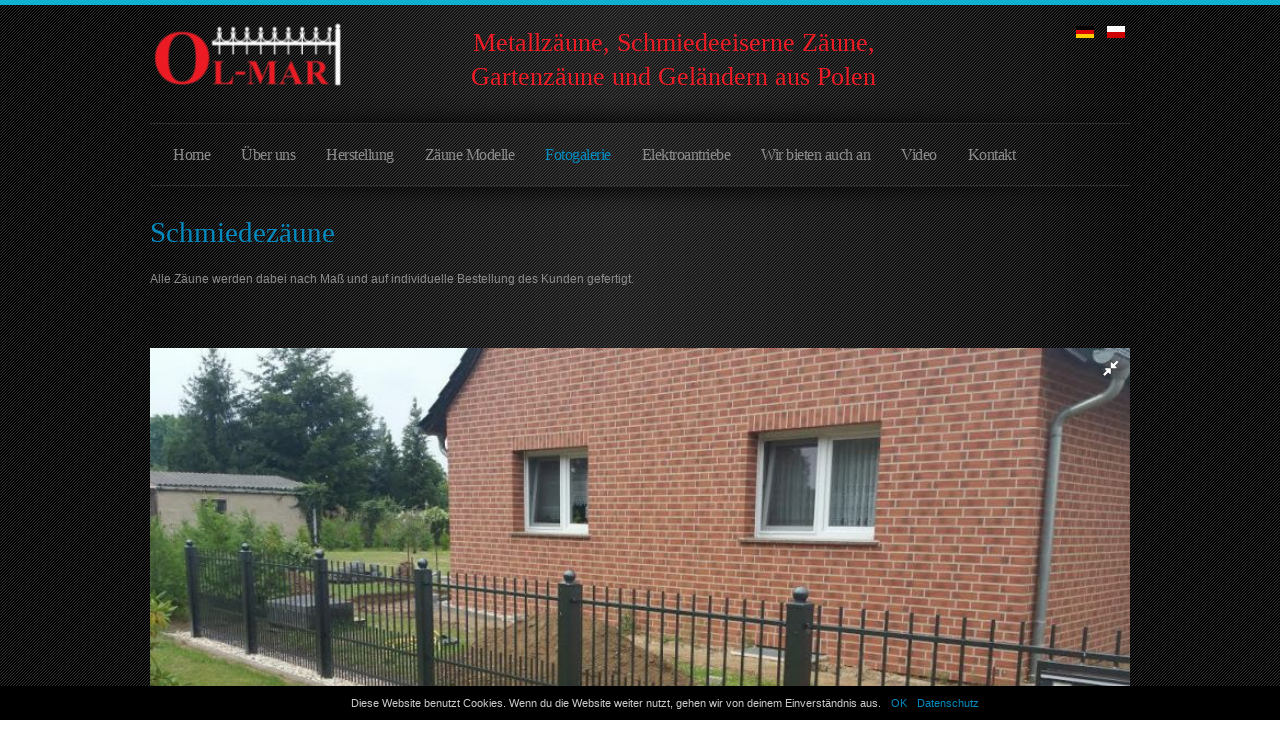

--- FILE ---
content_type: text/html; charset=utf-8
request_url: https://olmar-metallzaune.de/fotogalerie/schmiedezaune
body_size: 5539
content:
<!DOCTYPE html>
<html xmlns="http://www.w3.org/1999/xhtml" xml:lang="de-de" lang="de-de" dir="ltr">
<head>
<meta http-equiv="content-type" content="text/html; charset=utf-8"/>
<meta name="google-site-verification" content="8HIzisrXPG4CBed7nsvQBivFrBzUGfJuIhrKO4HJvGA"/>
<meta name="google-site-verification" content="m26IaURX_o0mFfGDerUzuBkhnmYmTl4ZuXvavnCqqNI"/>
<meta name="google-site-verification" content="ygAKsWrlB8TRUHI-zuE5FDZWKU19bG-T5OnDIssqlXU"/>
<base href="https://olmar-metallzaune.de/fotogalerie/schmiedezaune"/>
<meta name="robots" content="index, follow"/>
<meta name="description" content="Schmiedezaune - Alle Zäune werden dabei nach Maß und auf individuelle Bestellung des Kunden gefertigt."/>
<meta name="generator" content="Joomla! - Open Source Content Management"/>
<title>Schmiedezaune - Fotogalerie - Metallzäune aus Polen - OL-MAR</title>
<link href="https://olmar-metallzaune.de/fotogalerie/schmiedezaune" rel="alternate" hreflang="de-DE"/>
<link href="https://olmar-metallzaune.de/pl/galeria/ogrodzenia-kute" rel="alternate" hreflang="pl-PL"/>
<link href="/templates/joomspirit_76/favicon.ico" rel="shortcut icon" type="image/vnd.microsoft.icon"/>
<link href="http://olmar-metallzaune.de/fotogalerie/schmiedezaune" rel="canonical"/>
<link href="https://olmar-metallzaune.de/fotogalerie/schmiedezaune" rel="alternate" hreflang="x-default"/>
<meta name="viewport" content="initial-scale=1"/>
<!--[if lte IE 9]><style type="text/css">.gradient { filter: none; }</style><![endif]--><!--[if lte IE 7]><link rel="stylesheet" href="/templates/joomspirit_76/css/ie7.css" type="text/css" /><![endif]--><!-- Universal Google Analytics Plugin by PB Web Development --><link rel="stylesheet" href="/templates/joomspirit_76/css/dynamic_css.php?font=Metrophobic&amp;font_content=Verdana&amp;width=980px&amp;width_left=20&amp;width_right=20" type="text/css" media="all"/>
<link rel="stylesheet" href="//olmar-metallzaune.de/cache/plg_scriptmerge/189dc635681493115b642cc57a0d5519.css" type="text/css"/>
<style type="text/css">.jgallery.jgallery-standard{left:0}</style>
<script src="https://www.googletagmanager.com/gtag/js?id=AW-10829471882" type="text/javascript" async=""></script><script type="text/javascript">window.dataLayer=window.dataLayer||[];function gtag(){dataLayer.push(arguments);}gtag('js',new Date());gtag('config','AW-10829471882');console.log('AW-10829471882 !!!!');(function(i,s,o,g,r,a,m){i['GoogleAnalyticsObject']=r;i[r]=i[r]||function(){(i[r].q=i[r].q||[]).push(arguments)},i[r].l=1*new Date();a=s.createElement(o),m=s.getElementsByTagName(o)[0];a.async=1;a.src=g;m.parentNode.insertBefore(a,m)})(window,document,'script','//www.google-analytics.com/analytics.js','ga');ga('create','UA-66915238-1','olmar-metallzaune.de');ga('send','pageview');</script>
</head>
<body style="font-size:0.75em;" class="black">
<div class="site" style="padding-bottom: 15px ">
<div class="border_top_header"></div>
<div class="wrapper-site">
<header class="header-site" style="margin-top:15px"><div id="translate"><div class="moduletable"><div class="mod-languages"><ul class="lang-inline">
<li class="lang-active" dir="ltr"><a href="/fotogalerie/schmiedezaune"><img src="/media/mod_languages/images/de.gif" alt="German" title="German"/></a></li>
<li class="" dir="ltr"><a href="/pl/galeria/ogrodzenia-kute"><img src="/media/mod_languages/images/pl.gif" alt="Polski" title="Polski"/></a></li>
</ul></div></div></div>
<div class="logo"><div class="moduletable "><p><a href="/" style="border: 0;"><img width="196" height="71" src="/images/metallzaune.png" alt="Metallzäune, Schmiedeeiserne Zäune, Gartenzäune und Gleändern aus Polen" title="Metallzäune, Schmiedeeiserne Zäune, Gartenzäune und Gleändern aus Polen"/></a></p></div></div>
<div class="visible-desktop" style="font-family: 'Metrophobic','Open Sans'; border: 0px solid red; float: left; color: #EE1B24; font-size: 2.2em; margin-left: 125px; margin-top:5px; text-align: center; "> Metallzäune, Schmiedeeiserne Zäune,<br/>Gartenzäune und Geländern aus Polen </div>
<div class="hidden-desktop" style="font-family: 'Metrophobic','Open Sans'; border: 0px solid red; float: left; color: #EE1B24; font-size: 2.1em; margin-top:5px; text-align: center; width: 100%"> Metallzäune, Schmiedeeiserne Zäune,<br/>Gartenzäune und Geländern aus Polen </div>
<div class="clr"></div></header><aside class="main_menu_box"><div>
<nav class="dropdown"><ul class="nav menu">
<li class="item-120 default"><a href="/">Home</a></li>
<li class="item-121"><a href="/ueber-uns">Über uns</a></li>
<li class="item-126 deeper parent">
<a href="/herstellung">Herstellung</a><ul class="nav-child unstyled small">
<li class="item-138"><a href="/herstellung/stahl">Stahl</a></li>
<li class="item-137"><a href="/herstellung/schweissen">Schweißen</a></li>
<li class="item-127"><a href="/herstellung/feuerverzinkung-von-metallzaunen">Feuerverzinkung</a></li>
<li class="item-128"><a href="/herstellung/pulverbeschichtung-von-metallzaunen">Pulverbeschichtung</a></li>
</ul>
</li>
<li class="item-135"><a href="/zaune-modelle">Zäune Modelle</a></li>
<li class="item-123 active deeper parent">
<a href="/fotogalerie">Fotogalerie</a><ul class="nav-child unstyled small">
<li class="item-185 current active"><a href="/fotogalerie/schmiedezaune">Schmiedezäune</a></li>
<li class="item-186"><a href="/fotogalerie/schiebetore">Schiebetore</a></li>
<li class="item-187"><a href="/fotogalerie/doppelflugeltore">Doppelflügeltore</a></li>
<li class="item-188"><a href="/fotogalerie/hoftore">Hoftore</a></li>
<li class="item-189"><a href="/fotogalerie/schmiedeeisen-gelander-und-fenstergitter">Schmiedeeisen Geländer und Fenstergitter</a></li>
<li class="item-190"><a href="/fotogalerie/doppelstabmattenzaune">Doppelstabmattenzäune</a></li>
</ul>
</li>
<li class="item-136 deeper parent">
<a href="/elektroantriebe">Elektroantriebe</a><ul class="nav-child unstyled small">
<li class="item-139"><a href="/elektroantriebe/doppelflugeltore">Doppelflügeltore</a></li>
<li class="item-140"><a href="/elektroantriebe/schiebetore">Schiebetore</a></li>
</ul>
</li>
<li class="item-129 deeper parent">
<a href="/wir-bieten-auch-an">Wir bieten auch an</a><ul class="nav-child unstyled small">
<li class="item-130"><a href="/wir-bieten-auch-an/fenstergitter">Fenstergitter</a></li>
<li class="item-175"><a href="/wir-bieten-auch-an/doppelstabmatten">Doppelstabmatten</a></li>
<li class="item-131"><a href="/wir-bieten-auch-an/treppengelander-balkongelaeander">Treppengeländer–Balkongeländer</a></li>
<li class="item-173"><a href="/wir-bieten-auch-an/garagentore">Garagentore</a></li>
<li class="item-134"><a href="/wir-bieten-auch-an/super-home">Super Home</a></li>
</ul>
</li>
<li class="item-199"><a href="https://www.youtube.com/channel/UC0IQJwWeN7eLvI2iprErZxg" target="_blank">Video</a></li>
<li class="item-124"><a href="/kontakt">Kontakt</a></li>
</ul></nav><div class="clr"></div>
</div></aside><div class="middle-site" style="min-height : 400px ; padding-bottom: 30px">
<div class="right_column">
<div id="main_component">
<div class="main-content">
<div id="system-message-container"></div>
<article class="item-page"><h1 class="">Schmiedezäune</h1>
<p>Alle Zäune werden dabei nach Maß und auf individuelle Bestellung des Kunden gefertigt.</p></article>
</div>
<div class="clr"></div>
</div>
<div class="bottom"><div class="moduletable "><div class="content-module">
<p><img style="border-style: none;" src="//www.googleadservices.com/pagead/conversion/1015022366/?label=aDLOCICqpW0QnoaA5AM&amp;guid=ON&amp;script=0" alt="" width="1" height="1"/></p>
<script> gtag('event', 'conversion', {'send_to': 'AW-10829471882/hGcJCNGDmo0DEIrB8qso'}); </script>
</div></div></div>
<div class="moduletable "><div class="content-module">
<link rel="stylesheet" type="text/css" media="all" href="https://olmar-metallzaune.de/modules/mod_joombig_multi_album/assets/css/font-awesome.min.css"/>
<link rel="stylesheet" type="text/css" media="all" href="https://olmar-metallzaune.de/modules/mod_joombig_multi_album/assets/css/jgallery.min.css"/>
<script type="text/javascript" src="https://olmar-metallzaune.de/modules/mod_joombig_multi_album/assets/script/jquery-2.0.3.min.js"></script><script type="text/javascript" src="https://olmar-metallzaune.de/modules/mod_joombig_multi_album/assets/script/tinycolor-0.9.16.min.js"></script><script>var call_width, call_height;	call_width = '100%';	call_height = '743px';	document.addEventListener("DOMContentLoaded", function(event) {	var noFooter= function(){ $$('a[href="http://joombig.com"]').getParent().destroy();	};	noFooter.delay(500);	noFooter.delay(1000);	noFooter.delay(1500);	noFooter.delay(2000);	});</script><script type="text/javascript" src="https://olmar-metallzaune.de/modules/mod_joombig_multi_album/assets/script/jgallery.min.js"></script><div class="joombig-multi-album-main"><div id="joombig-multi-album-view"><div class="joombig-multi-album-element" data-joombig-multi-album-element-title="Schmiedezaune">
<h2>Schmiedezaune</h2>
<a href="https://olmar-metallzaune.de/images/schmiedezaune/schmiedezaune001.jpg"><img src="https://olmar-metallzaune.de/images/schmiedezaune/schmiedezaune001.jpg" alt="Schmiedezaune 1/18" title="Schmiedezaune 1/18" data-bg-color="#3e3e3e"/></a><a href="https://olmar-metallzaune.de/images/schmiedezaune/schmiedezaune002.jpg"><img src="https://olmar-metallzaune.de/images/schmiedezaune/schmiedezaune002.jpg" alt="Schmiedezaune 2/18" title="Schmiedezaune 2/18" data-bg-color="#3e3e3e"/></a><a href="https://olmar-metallzaune.de/images/schmiedezaune/schmiedezaune003.jpg"><img src="https://olmar-metallzaune.de/images/schmiedezaune/schmiedezaune003.jpg" alt="Schmiedezaune 3/18" title="Schmiedezaune 3/18" data-bg-color="#3e3e3e"/></a><a href="https://olmar-metallzaune.de/images/schmiedezaune/schmiedezaune004.jpg"><img src="https://olmar-metallzaune.de/images/schmiedezaune/schmiedezaune004.jpg" alt="Schmiedezaune 4/18" title="Schmiedezaune 4/18" data-bg-color="#3e3e3e"/></a><a href="https://olmar-metallzaune.de/images/schmiedezaune/schmiedezaune005.jpg"><img src="https://olmar-metallzaune.de/images/schmiedezaune/schmiedezaune005.jpg" alt="Schmiedezaune 5/18" title="Schmiedezaune 5/18" data-bg-color="#3e3e3e"/></a><a href="https://olmar-metallzaune.de/images/schmiedezaune/schmiedezaune006.jpg"><img src="https://olmar-metallzaune.de/images/schmiedezaune/schmiedezaune006.jpg" alt="Schmiedezaune 6/18" title="Schmiedezaune 6/18" data-bg-color="#3e3e3e"/></a><a href="https://olmar-metallzaune.de/images/schmiedezaune/schmiedezaune007.jpg"><img src="https://olmar-metallzaune.de/images/schmiedezaune/schmiedezaune007.jpg" alt="Schmiedezaune 7/18" title="Schmiedezaune 7/18" data-bg-color="#3e3e3e"/></a><a href="https://olmar-metallzaune.de/images/schmiedezaune/schmiedezaune008.jpg"><img src="https://olmar-metallzaune.de/images/schmiedezaune/schmiedezaune008.jpg" alt="Schmiedezaune 8/18" title="Schmiedezaune 8/18" data-bg-color="#3e3e3e"/></a><a href="https://olmar-metallzaune.de/images/schmiedezaune/schmiedezaune009.jpg"><img src="https://olmar-metallzaune.de/images/schmiedezaune/schmiedezaune009.jpg" alt="Schmiedezaune 9/18" title="Schmiedezaune 9/18" data-bg-color="#3e3e3e"/></a><a href="https://olmar-metallzaune.de/images/schmiedezaune/schmiedezaune010.jpg"><img src="https://olmar-metallzaune.de/images/schmiedezaune/schmiedezaune010.jpg" alt="Schmiedezaune 10/18" title="Schmiedezaune 10/18" data-bg-color="#3e3e3e"/></a><a href="https://olmar-metallzaune.de/images/schmiedezaune/schmiedezaune011.jpg"><img src="https://olmar-metallzaune.de/images/schmiedezaune/schmiedezaune011.jpg" alt="Schmiedezaune 11/18" title="Schmiedezaune 11/18" data-bg-color="#3e3e3e"/></a><a href="https://olmar-metallzaune.de/images/schmiedezaune/schmiedezaune012.jpg"><img src="https://olmar-metallzaune.de/images/schmiedezaune/schmiedezaune012.jpg" alt="Schmiedezaune 12/18" title="Schmiedezaune 12/18" data-bg-color="#3e3e3e"/></a><a href="https://olmar-metallzaune.de/images/schmiedezaune/schmiedezaune013.jpg"><img src="https://olmar-metallzaune.de/images/schmiedezaune/schmiedezaune013.jpg" alt="Schmiedezaune 13/18" title="Schmiedezaune 13/18" data-bg-color="#3e3e3e"/></a><a href="https://olmar-metallzaune.de/images/schmiedezaune/schmiedezaune014.jpg"><img src="https://olmar-metallzaune.de/images/schmiedezaune/schmiedezaune014.jpg" alt="Schmiedezaune 14/18" title="Schmiedezaune 14/18" data-bg-color="#3e3e3e"/></a><a href="https://olmar-metallzaune.de/images/schmiedezaune/schmiedezaune015.jpg"><img src="https://olmar-metallzaune.de/images/schmiedezaune/schmiedezaune015.jpg" alt="Schmiedezaune 15/18" title="Schmiedezaune 15/18" data-bg-color="#3e3e3e"/></a><a href="https://olmar-metallzaune.de/images/schmiedezaune/schmiedezaune016.jpg"><img src="https://olmar-metallzaune.de/images/schmiedezaune/schmiedezaune016.jpg" alt="Schmiedezaune 16/18" title="Schmiedezaune 16/18" data-bg-color="#3e3e3e"/></a><a href="https://olmar-metallzaune.de/images/schmiedezaune/schmiedezaune017.jpg"><img src="https://olmar-metallzaune.de/images/schmiedezaune/schmiedezaune017.jpg" alt="Schmiedezaune 17/18" title="Schmiedezaune 17/18" data-bg-color="#3e3e3e"/></a><a href="https://olmar-metallzaune.de/images/schmiedezaune/schmiedezaune018.jpg"><img src="https://olmar-metallzaune.de/images/schmiedezaune/schmiedezaune018.jpg" alt="Schmiedezaune 18/18" title="Schmiedezaune 18/18" data-bg-color="#3e3e3e"/></a>
</div></div></div>
</div></div>
</div>
<aside class="users_bottom"><div class="user6" style="width:25%;"><div class="moduletable small-box">
<h3 class="module">Kontakt</h3>
<div class="content-module"><section id="modCTRandomArticle108" class="ct-random-article-wrapper small-box"><div class="column col-1"><article class="ct-random-article "><div class="introtext">
<p style="margin-bottom: 0px;"><span style="color: #8c8c8c; font-family: arial, sans-serif;"><span style="font-size: 12px; line-height: 15.6px;"><b>ZPH OL-MAR Wojciech Jóźwiak<br/></b></span></span><span style="color: #8c8c8c; font-family: arial, sans-serif;"><span style="font-size: 12px; line-height: 15.6px;">Straβe: Świerczewskiego 34 <br/></span></span><span style="color: #8c8c8c; font-family: arial, sans-serif;"><span style="font-size: 12px; line-height: 15.6px;">66-460 Witnica, Polen </span></span></p>
<p><span style="color: #8c8c8c; font-family: arial, sans-serif;"><span style="font-size: 12px; line-height: 15.6px;">Mobil, WhatsApp: +48 509 798 084   <br/></span></span><span style="color: #8c8c8c; font-family: arial, sans-serif;"><span style="font-size: 12px; line-height: 15.6px;">Mobil, WhatsApp: +48 503 932 706<br/></span></span><span style="color: #8c8c8c; font-family: arial, sans-serif;"><span style="font-size: 12px; line-height: 15.6px;">Fax: + 48 95 751 5624</span></span></p>
<p><span style="color: #8c8c8c; font-family: arial, sans-serif;"><span style="font-size: 12px; line-height: 15.6px;"><span style="line-height: 15.6px;">E-mail: </span><a style="color: #028bc0; transition: all 0.4s ease-in-out; line-height: 15.6px;" href="mailto:info@ol-mar.de">info@ol-mar.de</a><br style="line-height: 15.6px;"/><span style="line-height: 15.6px;">E-mail: </span><a style="color: #028bc0; transition: all 0.4s ease-in-out; line-height: 15.6px;" href="mailto:olmar.metallzaune@gmail.com">olmar.metallzaune@gmail.com</a><span style="line-height: 15.6px;">            </span></span></span></p>
</div>
<div class="fulltext"></div></article></div>
<div class="clearfix"></div></section></div>
</div></div>
<div class="user5"><div class="moduletable wussten">
<h3 class="module">Wussten<span> Sie, dass...</span>
</h3>
<div class="content-module"><section id="modCTRandomArticle107" class="ct-random-article-wrapper wussten"><div class="column col-1"><article class="ct-random-article "><div class="title"><h4> Gartenzaun aus Metall </h4></div>
<div class="introtext"><p style="text-align: justify;">Ein von uns hergestellter Schmiedeeisen Zaun zeichnet sich durch seine hohe Qualität, Präzision und eine fachgerechte Ausführung bis in das kleinste Detail aus. Jeder von uns hergestellte Metall Gartenzaun wird nach alter Tradition im Kunstschmiedehandwerk gefertigt und besitzt genau diese Merkmale. Unsere mit Liebe zum Detail in kunstvoller Handarbeit hergestellten Zäune werden komplett feuerverzinkt. Anschließend werden sie pulverbeschichtet. Da alle produzierten Zäune feuerverzinkt werden, gewährleistet das einen jahrelangen Korrosionsschutz.</p></div>
<div class="fulltext"></div></article></div>
<div class="column col-2"><article class="ct-random-article "><div class="title"><h4> Zäune, Tore, Geländer verzinkt &amp; pulverbeschichtet </h4></div>
<div class="introtext"><p style="text-align: justify;">Unsere Erzeugnisse - vor allem schmiedeeiserne Zäune, Tore, Geländer, - werden durch optionale Feuerverzinkung und Pulverbeschichtung deutlich effektiver gegen Rost gesichert. Mit relativ geringem Finanzaufwand kann so der Zaunanlage noch mehr Widerstandskraft und Robustheit gegeben werden.</p></div>
<div class="fulltext"></div></article></div>
<div class="clearfix"></div></section></div>
</div></div></aside><div class="clr"></div>
</div>
<div class="clr"></div>
</div>
<footer class="bottom-site" style="padding-bottom: 10px"><div style="font-size: 0.88em; text-align: center; font-family: Arial"> Metallzaun, Zaune, Zaun, Balkongelander, Doppelflugel Tor, schmiedeeiserne Zäune, Treppengelander, Pforte, Geländern, Balkongeländer, Zaune aus Metall, Geländer, zweifluglig, Gitter, Pforte aus Polen, Gartentor, Zaune feuerverzinkt, Tore, Metallzaun aus Polen, Doppelstabmattenzäune, Schmiedeeisenzaun aus Polen, Polnishe Zaun aus Metall, Schmiedeeisen, Schmiedeeisengeländer, Schmiedeeisenzaun, Metallzäune aus Polen, Schiebetore, Garagentore, Zaun mit Kunststoffpanele, Gartenzaun, Gartentore, Fenstergitter, Metallzaune aus Polen, Doppelstabmatten, Metallzäune, Rolltore </div>
<div class="clr"></div></footer>
</div>
<div class="js_copyright" style="white-space: nowrap; width: 300px">Ol-mar © 2001-2026<a href="https://olmar-metallzaune.de/files/datenschutz.pdf" style="margin-left: 31px; color: gray; white-space: nowrap">Datenschutz</a>
</div>
<div class="background-site"></div>
<div class="cookieInfo">
<span>Diese Website benutzt Cookies. Wenn du die Website weiter nutzt, gehen wir von deinem Einverständnis aus.</span><a href="#" class="cookieInfoClose">OK</a><a href="https://olmar-metallzaune.de/files/datenschutz.pdf">Datenschutz</a>
</div>
<script type="text/javascript">function ready(callbackFunc) { if (document.readyState !== 'loading') { callbackFunc(); } else if (document.addEventListener) { document.addEventListener('DOMContentLoaded', callbackFunc); } else { document.attachEvent('onreadystatechange', function() { if (document.readyState === 'complete') { callbackFunc(); } }); }
}
function getCookie(cname) {	var name = cname + "=";	var decodedCookie = decodeURIComponent(document.cookie);	var ca = decodedCookie.split(';');	for(var i = 0; i <ca.length; i++) {	var c = ca[i];	while (c.charAt(0) == ' ') {	c = c.substring(1);	}	if (c.indexOf(name) == 0) {	return c.substring(name.length, c.length);	}	}	return "";	}
function setCookie(cname, cvalue, exdays) {	var d = new Date();	d.setTime(d.getTime() + (exdays*24*60*60*1000));	var expires = "expires="+ d.toUTCString();	document.cookie = cname + "=" + cvalue + ";" + expires + ";path=/";
}
ready(function() {	if (getCookie('cookieInfoClosed') == '1') {	document.querySelector('.cookieInfo').style.display = 'none';	} else {	document.querySelector('.cookieInfo').style.display = '';	document.querySelector('.cookieInfoClose').addEventListener('click', function (event) {	document.querySelector('.cookieInfo').style.display = 'none';	setCookie('cookieInfoClosed', '1', 365);	event.preventDefault();	});	}
});</script><style type="text/css">.cookieInfo{ position:fixed;bottom:0px;padding-left:25px;padding-right:25px;padding-top:10px;padding-bottom:10px;font-size:11px;width:100%;text-align:center;background:black;color:rgb(204,204,204);z-index:10000}.cookieInfo a{margin-left:10px}@media (max-width:673px){ .cookieInfo{ width:auto}}</style>
<script src="/media/jui/js/jquery.min.js" type="text/javascript"></script><script src="/media/jui/js/jquery-noconflict.js" type="text/javascript"></script><script src="/media/jui/js/jquery-migrate.min.js" type="text/javascript"></script><script src="/media/system/js/caption.js" type="text/javascript"></script><script src="/media/system/js/mootools-core.js" type="text/javascript"></script><script src="/media/system/js/core.js" type="text/javascript"></script><script src="/media/system/js/mootools-more.js" type="text/javascript"></script><script type="text/javascript">jQuery(window).on('load', function() {	new JCaption('img.caption');	});</script><!--[if lte IE 8]><link rel="stylesheet" href="/templates/joomspirit_76/css/ie8.css" type="text/css" /><script type="text/javascript" src="/templates/joomspirit_76/lib/js/html5.js"></script><script type="text/javascript" src="/templates/joomspirit_76/lib/js/css3-mediaqueries.js"></script><![endif]--><script type="text/javascript" src="/templates/joomspirit_76/lib/js/jquery.magnific-popup.min.js"></script>
</body>
</html>


--- FILE ---
content_type: text/css
request_url: https://olmar-metallzaune.de/cache/plg_scriptmerge/189dc635681493115b642cc57a0d5519.css
body_size: 24301
content:
.ct-random-article-wrapper .column{width:100%;margin-right:0px;float:left}.ct-random-article-wrapper .column:last-child{margin-right:auto}.ct-random-article-wrapper .clearfix{clear:both}.ct-random-article .title h4{color:}.jgallery .jgallery-btn{-webkit-transition:all 0.2s;transition:all 0.2s;cursor:pointer}.jgallery .jgallery-btn:hover{text-shadow:0 0 .15em #fff}.jgallery .jgallery-btn.inactive{opacity:.5}.jgallery .jgallery-btn.inactive:hover{opacity:1}.jgallery .jgallery-btn.active{color:#fff;opacity:1}.jgallery .jgallery-btn-large{width:60px;height:60px;line-height:64px;font-size:30px;text-align:center;color:#fff}.jgallery .jgallery-btn-small{width:40px;height:40px;margin:0;line-height:43px;font-size:18px;text-align:center;color:#fff}.jgallery .change-joombig-multi-album-element{position:relative}.jgallery .change-joombig-multi-album-element .menu{left:0;bottom:42px;background:#111;position:absolute;display:none}.jgallery .change-joombig-multi-album-element .menu .item{margin:0;padding:10px 40px 10px 10px;border-bottom:1px solid rgba(127,127,127,0.5);font-family:"Segoe UI", Frutiger, "Frutiger Linotype", "Dejavu Sans", "Helvetica Neue", Arial, sans-serif;font-weight:bold;font-size:14px;text-align:left;-webkit-transition:all 0.3s;transition:all 0.3s;line-height:normal;white-space:pre;color:#ddd;text-shadow:none;display:block}.jgallery .change-joombig-multi-album-element .menu .item:hover{color:#fff;background:#222}.jgallery .change-joombig-multi-album-element .menu .item.active{color:#ddd;background:#333}.jgallery .change-joombig-multi-album-element .title{padding:0;line-height:40px;left:48px;top:0;bottom:auto;right:auto;font-family:"Segoe UI", Frutiger, "Frutiger Linotype", "Dejavu Sans", "Helvetica Neue", Arial, sans-serif;font-size:14px;position:absolute;white-space:pre}.jgallery .change-joombig-multi-album-element.active{border-radius:2px}.jgallery .change-joombig-multi-album-element.active .menu{display:block}.jgallery.jgallery-standard{top:auto;right:auto;bottom:auto;position:relative;z-index:0;overflow:hidden}.jgallery.jgallery-slider{margin-left:auto;margin-right:auto;top:auto;left:auto;right:auto;bottom:auto;-webkit-perspective:1200px;perspective:1200px;position:relative;z-index:0;background:transparent !important}.jgallery.jgallery-slider .jgallery-thumbnails{background:none !important;overflow:hidden}.jgallery.jgallery-slider .jgallery-thumbnails .jgallery-container{-webkit-box-shadow:none !important;box-shadow:none !important}.jgallery.jgallery-slider .jgallery-thumbnails.square:not(.full-screen) a,.jgallery.jgallery-slider .jgallery-thumbnails.square.number:not(.full-screen) a{-webkit-box-shadow:0 0 0 2px rgba( 0, 0, 0, .6 ), 0 0 0 3px rgba( 255, 255, 255, .6 );box-shadow:0 0 0 2px rgba( 0, 0, 0, .6 ), 0 0 0 3px rgba( 255, 255, 255, .6 );opacity:1}.jgallery.jgallery-slider .jgallery-thumbnails.square:not(.full-screen) a.active,.jgallery.jgallery-slider .jgallery-thumbnails.square.number:not(.full-screen) a.active{opacity:.6}.jgallery.jgallery-slider .zoom-container .title{display:none}.jgallery.jgallery-slider .zoom-container .nav-bottom{width:240px;height:40px;margin:-20px -120px;-webkit-box-shadow:none !important;box-shadow:none !important;background:none !important;text-align:center;-webkit-transition:-webkit-transform 0.2s, opacity 0.2s;transition:transform 0.2s, opacity 0.2s;-webkit-transform:scale( .8 );-moz-transform:scale( .8 );transform:scale( .8 );opacity:0;left:50%;top:70%;right:auto;bottom:auto}.jgallery.jgallery-slider .zoom-container .nav-bottom .jgallery-btn{margin-left:4px;margin-right:4px;border-radius:27px}.jgallery.jgallery-slider .zoom-container .progress{bottom:-1px}.jgallery.jgallery-slider .zoom .container{background:none !important}.jgallery.jgallery-slider .overlayContainer .overlay{background:transparent !important}.jgallery.jgallery-slider:hover .zoom-container .nav-bottom{-webkit-transform:scale( 1 );-moz-transform:scale( 1 );transform:scale( 1 );opacity:1}.jgallery.jgallery-slider:after{margin-top:-15px;left:100px;right:100px;top:100%;height:30px;background:rgba(0,0,0,0.5);-webkit-box-shadow:0 0 40px 40px rgba( 0, 0, 0, .5 );box-shadow:0 0 40px 40px rgba( 0, 0, 0, .5 );-webkit-transform:rotateX( 75deg );-moz-transform:rotateX( 75deg );transform:rotateX( 75deg );content:"";position:absolute;display:block}html,body{height:100%;margin:0}.overlayContainer{z-index:1;position:relative;display:block}.overlayContainer .overlay{color:#fff;left:0;top:0;background:center center no-repeat #000;position:absolute;z-index:10000}.overlayContainer .imageLoaderPositionAbsolute{width:60px;height:60px;line-height:60px;margin:-30px 0 0 -30px;font-size:60px;font-weight:bold;letter-spacing:-0.02em;text-align:center;position:absolute;z-index:10001}.overlayContainer .imageLoaderPositionAbsolute [class*="icon-"]{width:60px;height:60px;line-height:60px}.overlayContainer .imageLoaderPositionAbsolute.preloadAll:after{border-radius:1.7em;left:0;top:0;bottom:0;right:0;content:"";position:absolute;z-index:0}.overlayContainer .imageLoaderPositionAbsolute .circle{margin:-42px 0 0 -42px;left:50%;top:50%;position:absolute}.overlayContainer .imageLoaderPositionAbsolute .progress-value{width:200px;height:200px;line-height:200px;margin:-100px;padding-left:.25em;left:50%;top:50%;position:absolute;z-index:1}.overlayContainer .imageLoaderPositionAbsolute .progress-value:after{padding-left:.117em;font-size:.5em;font-weight:normal;-webkit-animation:percent 1s linear infinite;animation:percent 1s linear infinite;content:"%"}.imageLoaderPositionAbsolute{left:50%}body.overlayContainer > .overlay{position:fixed}body.overlayContainer > .overlay .imageLoaderPositionAbsolute{top:50% !important;position:fixed}@keyframes "percent"{0%{opacity:.1;}50%{opacity:1;}100%{opacity:.1;}}@-webkit-keyframes "percent"{0%{opacity:.1;}50%{opacity:1;}100%{opacity:.1;}}.jgallery .zoom-container .progress{width:0;height:4px;margin:0;line-height:4px;background:#fff;background:rgba(255,255,255,0.5);left:0;bottom:0;overflow:hidden;position:absolute;z-index:2}.jgallery .zoom-container .progress:after{width:4px;height:4px;background:#fff;background:#ffffff;-webkit-box-shadow:0 0 30px 15px rgba( 255, 255, 255, 1 );box-shadow:0 0 30px 15px rgba( 255, 255, 255, 1 );right:64px;top:0;content:"";position:absolute}.jgallery .jgallery-thumbnails{background:#111;-webkit-transition:background 0.2s, background-color 0.2s;transition:background 0.2s, background-color 0.2s;position:absolute;z-index:3;font-size:0;line-height:0}.jgallery .jgallery-thumbnails.hidden{display:none}.jgallery .jgallery-thumbnails .jgallery-container{left:0;top:0;right:0;bottom:0;-webkit-transition:box-shadow 0.2s, -webkit-box-shadow 0.2s;transition:box-shadow 0.2s, -webkit-box-shadow 0.2s;position:absolute;overflow:hidden}.jgallery .jgallery-thumbnails .joombig-multi-album-element{display:none}.jgallery .jgallery-thumbnails .joombig-multi-album-element.active{display:inline}.jgallery .jgallery-thumbnails a{border-radius:.7em;white-space:normal;display:inline-block}.jgallery .jgallery-thumbnails a:hover:not(.active){border-radius:2px !important}.jgallery .jgallery-thumbnails a:hover:not(.active) img{border-radius:2px !important}.jgallery .jgallery-thumbnails a img{border-radius:.7em;-webkit-transition:all 0.5s;-moz-transition:all 0.5s;-o-transition:all 0.5s;transition:all 0.5s}.jgallery .jgallery-thumbnails .prev,.jgallery .jgallery-thumbnails .next{font-size:24px;text-align:center;background:#111;opacity:1;-webkit-box-shadow:none;box-shadow:none;cursor:pointer;position:absolute}.jgallery .jgallery-thumbnails .ico{width:40px;height:40px;margin:-20px 0 0 -20px;line-height:40px;color:#fff;top:50%;left:50%;position:absolute}.jgallery .jgallery-thumbnails .jgallery-close{opacity:0;display:none}.jgallery .jgallery-thumbnails .change-joombig-multi-album-element{display:none}.jgallery .jgallery-thumbnails-horizontal{left:0;right:0;white-space:pre}.jgallery .jgallery-thumbnails-horizontal .prev,.jgallery .jgallery-thumbnails-horizontal .next{width:40px;top:0;bottom:0}.jgallery .jgallery-thumbnails-horizontal .prev{padding-left:8px;left:-100px}.jgallery .jgallery-thumbnails-horizontal .prev:before{width:40px;right:-40px;background:-moz-linear-gradient(left,#111111 0%,rgba(17,17,17,0) 100%);background:-webkit-gradient(linear,left top,right top,color-stop(0%,#111111),color-stop(100%,rgba(17,17,17,0)));background:-webkit-linear-gradient(left,#111111 0%,rgba(17,17,17,0) 100%);background:-o-linear-gradient(left,#111111 0%,rgba(17,17,17,0) 100%);background:-ms-linear-gradient(left,#111111 0%,rgba(17,17,17,0) 100%);background:linear-gradient(to right,#111111 0%,rgba(17,17,17,0) 100%);filter:progid:DXImageTransform.Microsoft.gradient(startColorstr='#111111',endColorstr='#00111111',GradientType=1);top:0;bottom:0;content:"";position:absolute}.jgallery .jgallery-thumbnails-horizontal .next{padding-right:8px;right:-100px}.jgallery .jgallery-thumbnails-horizontal .next:before{width:40px;left:-40px;background:-moz-linear-gradient(left,rgba(17,17,17,0) 0%,#111111 100%);background:-webkit-gradient(linear,left top,right top,color-stop(0%,rgba(17,17,17,0)),color-stop(100%,#111111));background:-webkit-linear-gradient(left,rgba(17,17,17,0) 0%,#111111 100%);background:-o-linear-gradient(left,rgba(17,17,17,0) 0%,#111111 100%);background:-ms-linear-gradient(left,rgba(17,17,17,0) 0%,#111111 100%);background:linear-gradient(to right,rgba(17,17,17,0) 0%,#111111 100%);filter:progid:DXImageTransform.Microsoft.gradient(startColorstr='#00111111',endColorstr='#111111',GradientType=1);top:0;bottom:0;content:"";position:absolute}.jgallery .jgallery-thumbnails-horizontal:hover .prev.visible{left:0}.jgallery .jgallery-thumbnails-horizontal:hover .next.visible{right:0}.jgallery .jgallery-thumbnails-vertical{top:0;bottom:0}.jgallery .jgallery-thumbnails-vertical .prev,.jgallery .jgallery-thumbnails-vertical .next{height:40px;left:0;right:0}.jgallery .jgallery-thumbnails-vertical .prev{padding-top:8px;top:-100px}.jgallery .jgallery-thumbnails-vertical .prev:before{height:40px;bottom:-40px;background:-moz-linear-gradient(top,#111111 0%,rgba(17,17,17,0) 100%);background:-webkit-gradient(linear,left top,left bottom,color-stop(0%,#111111),color-stop(100%,rgba(17,17,17,0)));background:-webkit-linear-gradient(top,#111111 0%,rgba(17,17,17,0) 100%);background:-o-linear-gradient(top,#111111 0%,rgba(17,17,17,0) 100%);background:-ms-linear-gradient(top,#111111 0%,rgba(17,17,17,0) 100%);background:linear-gradient(to bottom,#111111 0%,rgba(17,17,17,0) 100%);filter:progid:DXImageTransform.Microsoft.gradient(startColorstr='#111111',endColorstr='#00111111',GradientType=0);left:0;right:0;content:"";position:absolute}.jgallery .jgallery-thumbnails-vertical .next{padding-bottom:8px;bottom:-100px}.jgallery .jgallery-thumbnails-vertical .next:before{height:40px;top:-40px;background:-moz-linear-gradient(top,rgba(17,17,17,0) 0%,#111111 100%);background:-webkit-gradient(linear,left top,left bottom,color-stop(0%,rgba(17,17,17,0)),color-stop(100%,#111111));background:-webkit-linear-gradient(top,rgba(17,17,17,0) 0%,#111111 100%);background:-o-linear-gradient(top,rgba(17,17,17,0) 0%,#111111 100%);background:-ms-linear-gradient(top,rgba(17,17,17,0) 0%,#111111 100%);background:linear-gradient(to bottom,rgba(17,17,17,0) 0%,#111111 100%);filter:progid:DXImageTransform.Microsoft.gradient(startColorstr='#00111111',endColorstr='#111111',GradientType=0);left:0;right:0;content:"";position:absolute}.jgallery .jgallery-thumbnails-vertical:hover .prev.visible{top:0}.jgallery .jgallery-thumbnails-vertical:hover .next.visible{bottom:0}.jgallery .jgallery-thumbnails-vertical .prev .ico,.jgallery .jgallery-thumbnails-vertical .next .ico{-webkit-transform:rotate(90deg);-moz-transform:rotate(90deg);transform:rotate(90deg);display:block}.jgallery .jgallery-thumbnails-bottom.images:not(.full-screen),.jgallery .jgallery-thumbnails.jgallery-thumbnails-bottom.images.images:not(.full-screen){padding-top:7px}.jgallery .jgallery-thumbnails-bottom.images:not(.full-screen) .jgallery-container-inner,.jgallery .jgallery-thumbnails.jgallery-thumbnails-bottom.images.images:not(.full-screen) .jgallery-container-inner{padding-top:7px}.jgallery .jgallery-thumbnails-top{top:0}.jgallery .jgallery-thumbnails-bottom{bottom:0}.jgallery .jgallery-thumbnails-left{left:0}.jgallery .jgallery-thumbnails-right{right:0}.jgallery .jgallery-thumbnails a.hidden{opacity:0}.jgallery .jgallery-thumbnails a{-webkit-transition:all 0.5s;-moz-transition:all 0.5s;-o-transition:all 0.5s;transition:all 0.5s;overflow:hidden;opacity:1;display:inline-block;position:relative}.jgallery .jgallery-thumbnails.images{padding:15px}.jgallery .jgallery-thumbnails.images .jgallery-container-inner{padding:15px}.jgallery .jgallery-thumbnails.images.jgallery-thumbnails-horizontal .jgallery-container-inner:after{width:15px;height:15px;content:"";display:inline-block}.jgallery .jgallery-thumbnails.images a{-webkit-border-radius:0;border-radius:0;-webkit-transition:opacity 0.5s;-moz-transition:opacity 0.5s;-o-transition:opacity 0.5s;transition:opacity 0.5s;font-size:0}.jgallery .jgallery-thumbnails.images a:after{opacity:.8;background:#111;-webkit-transition:all 0.5s;-moz-transition:all 0.5s;-o-transition:all 0.5s;transition:all 0.5s;left:0;top:0;right:0;bottom:0;content:"";position:absolute}.jgallery .jgallery-thumbnails.images:hover a:after{opacity:.25}.jgallery .jgallery-thumbnails.images a:hover:after{opacity:0}.jgallery .jgallery-thumbnails.images a.active:after{opacity:.5}.jgallery .jgallery-thumbnails.images img{border:0;-webkit-border-radius:0;border-radius:0}.jgallery .jgallery-thumbnails.images.jgallery-thumbnails-vertical .prev,.jgallery .jgallery-thumbnails.images.jgallery-thumbnails-vertical .next{left:8px;right:8px}.jgallery .jgallery-thumbnails.images.jgallery-thumbnails-vertical:hover .prev.visible{top:0}.jgallery .jgallery-thumbnails.images.jgallery-thumbnails-vertical:hover .next.visible{bottom:0}.jgallery .jgallery-thumbnails.images.jgallery-thumbnails-horizontal{padding-right:0}.jgallery .jgallery-thumbnails.images.jgallery-thumbnails-horizontal .prev,.jgallery .jgallery-thumbnails.images.jgallery-thumbnails-horizontal .next{top:8px;bottom:16px}.jgallery .jgallery-thumbnails.images.jgallery-thumbnails-horizontal:hover .prev.visible{left:0}.jgallery .jgallery-thumbnails.images.jgallery-thumbnails-horizontal:hover .next.visible{right:0}.jgallery .jgallery-thumbnails.full-screen{width:auto !important;height:auto !important;top:0;left:0;right:0;bottom:0;display:block}.jgallery .jgallery-thumbnails.full-screen .jgallery-container{text-align:left;white-space:normal}.jgallery .jgallery-thumbnails.full-screen .jgallery-container-inner{padding:60px 45px 45px}.jgallery .jgallery-thumbnails.full-screen .jgallery-container-inner:after{width:auto;height:45px;content:"";display:block}.jgallery .jgallery-thumbnails.full-screen .jgallery-close{right:0;top:0;opacity:1;position:absolute;display:block}.jgallery .jgallery-thumbnails.full-screen .prev{background:#000}.jgallery .jgallery-thumbnails.full-screen .prev:before{background-image:-webkit-gradient(linear,left 0%,left 100%,from(rgba(0,0,0,1)),to(rgba(0,0,0,0)));background-image:-webkit-linear-gradient(top,rgba(0,0,0,1),0%,rgba(0,0,0,0),100%);background-image:-moz-linear-gradient(top,rgba(0,0,0,1) 0%,rgba(0,0,0,0) 100%);background-image:linear-gradient(to bottom,rgba(0,0,0,1) 0%,rgba(0,0,0,0) 100%);background-repeat:repeat-x}.jgallery .jgallery-thumbnails.full-screen .next{background:#000}.jgallery .jgallery-thumbnails.full-screen .next:before{background-image:-webkit-gradient(linear,left 0%,left 100%,from(rgba(0,0,0,0)),to(rgba(0,0,0,1)));background-image:-webkit-linear-gradient(top,rgba(0,0,0,0),0%,rgba(0,0,0,1),100%);background-image:-moz-linear-gradient(top,rgba(0,0,0,0) 0%,rgba(0,0,0,1) 100%);background-image:linear-gradient(to bottom,rgba(0,0,0,0) 0%,rgba(0,0,0,1) 100%);background-repeat:repeat-x}.jgallery .jgallery-thumbnails.full-screen .change-joombig-multi-album-element{right:40px;top:0;position:absolute;display:block}.jgallery .jgallery-thumbnails.full-screen .change-joombig-multi-album-element .title{right:48px;top:0;left:auto;bottom:auto}.jgallery .jgallery-thumbnails.full-screen .change-joombig-multi-album-element .menu{right:0;top:42px;left:auto;bottom:auto;position:absolute}.jgallery .jgallery-thumbnails.full-screen img{display:inline-block}.jgallery .jgallery-thumbnails.square:not(.full-screen){font-size:0}.jgallery .jgallery-thumbnails.square:not(.full-screen).jgallery-thumbnails-horizontal{height:40px}.jgallery .jgallery-thumbnails.square:not(.full-screen).jgallery-thumbnails-left .next,.jgallery .jgallery-thumbnails.square:not(.full-screen).jgallery-thumbnails-left .prev{left:20px}.jgallery .jgallery-thumbnails.square:not(.full-screen).jgallery-thumbnails-right .next,.jgallery .jgallery-thumbnails.square:not(.full-screen).jgallery-thumbnails-right .prev{right:20px}.jgallery .jgallery-thumbnails.square:not(.full-screen).jgallery-thumbnails-top .next,.jgallery .jgallery-thumbnails.square:not(.full-screen).jgallery-thumbnails-top .prev{top:20px}.jgallery .jgallery-thumbnails.square:not(.full-screen).jgallery-thumbnails-bottom .next,.jgallery .jgallery-thumbnails.square:not(.full-screen).jgallery-thumbnails-bottom .prev{bottom:20px}.jgallery .jgallery-thumbnails.square:not(.full-screen).jgallery-thumbnails-vertical{width:40px}.jgallery .jgallery-thumbnails.square:not(.full-screen) a{width:20px;height:20px;margin:10px 4px;font-size:20px;text-indent:-9999px;background:#fff;color:#000;text-decoration:none;opacity:.7}.jgallery .jgallery-thumbnails.square:not(.full-screen) a:hover{opacity:1}.jgallery .jgallery-thumbnails.square:not(.full-screen) a.active{opacity:.3;cursor:default}.jgallery .jgallery-thumbnails.square:not(.full-screen) a img{display:none}.jgallery .jgallery-thumbnails.square:not(.full-screen).jgallery-thumbnails-vertical a{margin-top:4px;margin-bottom:4px}.jgallery .jgallery-thumbnails.square:not(.full-screen).jgallery-thumbnails-vertical a:first-child{margin-top:8px}.jgallery .jgallery-thumbnails.square:not(.full-screen).jgallery-thumbnails-vertical a:last-child{margin-bottom:8px}.jgallery .jgallery-thumbnails.square:not(.full-screen).jgallery-thumbnails-horizontal a:first-child{margin-left:8px}.jgallery .jgallery-thumbnails.square:not(.full-screen).jgallery-thumbnails-horizontal a:last-child{margin-right:8px}.jgallery .jgallery-thumbnails.square.number:not(.full-screen).jgallery-thumbnails-horizontal{height:50px}.jgallery .jgallery-thumbnails.square.number:not(.full-screen).jgallery-thumbnails-vertical{width:50px}.jgallery .jgallery-thumbnails.square.number:not(.full-screen).jgallery-thumbnails-left .next,.jgallery .jgallery-thumbnails.square.number:not(.full-screen).jgallery-thumbnails-left .prev{left:25px}.jgallery .jgallery-thumbnails.square.number:not(.full-screen).jgallery-thumbnails-right .next,.jgallery .jgallery-thumbnails.square.number:not(.full-screen).jgallery-thumbnails-right .prev{right:25px}.jgallery .jgallery-thumbnails.square.number:not(.full-screen).jgallery-thumbnails-top .next,.jgallery .jgallery-thumbnails.square.number:not(.full-screen).jgallery-thumbnails-top .prev{top:25px}.jgallery .jgallery-thumbnails.square.number:not(.full-screen).jgallery-thumbnails-bottom .next,.jgallery .jgallery-thumbnails.square.number:not(.full-screen).jgallery-thumbnails-bottom .prev{bottom:25px}.jgallery .jgallery-thumbnails.square.number:not(.full-screen) a{width:30px;height:30px;-webkit-border-radius:18px;border-radius:18px;font-size:14px;line-height:30px;text-indent:0;font-weight:bold;text-align:center}.jgallery .jgallery-thumbnails.square.number:not(.full-screen) a:after{content:attr(data-number)}.jgallery .jgallery-thumbnails.square.number:not(.full-screen) img{display:none}.jgallery .zoom-container .title{padding:4px 0;bottom:-36px;right:18px;font-size:18px;font-weight:bold;color:#fff;-webkit-transition:top, left, right, bottom, opacity, text-shadow, color 0.5s;-moz-transition:top, left, right, bottom, opacity, text-shadow, color 0.5s;-o-transition:top, left, right, bottom, opacity, text-shadow, color 0.5s;transition:top, left, right, bottom, opacity, text-shadow, color 0.5s;opacity:1;position:absolute;z-index:10003}.jgallery .zoom-container .title.hidden{bottom:-50%;right:-50%;opacity:0}.jgallery.text-shadow .zoom-container .title.hidden,.jgallery.text-shadow .zoom-container .title.after,.jgallery.text-shadow .zoom-container .title.before{text-shadow:0 0 .25em #fff;color:transparent;opacity:.5;-webkit-transition:top, left, right, bottom, opacity 0.5s;-moz-transition:top, left, right, bottom, opacity 0.5s;-o-transition:top, left, right, bottom, opacity 0.5s;transition:top, left, right, bottom, opacity 0.5s}.jgallery .zoom-container .title.fade{bottom:-36px;right:10px}.jgallery .zoom-container .title.fade.before{opacity:0}.jgallery .zoom-container .title.fade.after{opacity:0}.pt-perspective{position:relative;width:100%;height:100%;-webkit-perspective:1200px;-moz-perspective:1200px;perspective:1200px}.pt-page{width:100%;height:100%;position:absolute;top:0;left:0;visibility:hidden;overflow:hidden;-webkit-backface-visibility:hidden;-moz-backface-visibility:hidden;backface-visibility:hidden;-webkit-transform:translate3d(0,0,0);-moz-transform:translate3d(0,0,0);transform:translate3d(0,0,0);-webkit-transform-style:preserve-3d;-moz-transform-style:preserve-3d;transform-style:preserve-3d}.pt-page-current,.no-js .pt-page{visibility:visible;z-index:1}.no-js body{overflow:auto}.pt-page-ontop{z-index:999}.pt-page h1{position:absolute;font-weight:300;font-size:4.4em;line-height:1;letter-spacing:6px;margin:0;top:12%;width:100%;text-align:center;text-transform:uppercase;word-spacing:-0.3em}.pt-page h1 span{font-family:'Satisfy', serif;font-weight:400;font-size:40%;text-transform:none;word-spacing:0;letter-spacing:0;display:block;opacity:0.4}.pt-page h1 strong{color:rgba(0,0,0,0.1)}.pt-page-1{background:#0ac2d2}.pt-page-2{background:#7bb7fa}.pt-page-3{background:#60d7a9}.pt-page-4{background:#fdc162}.pt-page-5{background:#fd6a62}.pt-page-6{background:#f68dbb}.pt-triggers{position:absolute;width:300px;z-index:999999;top:12%;left:50%;margin-top:130px;-webkit-transform:translateX(-50%);-moz-transform:translateX(-50%);-ms-transform:translateX(-50%);transform:translateX(-50%)}.no-js .pt-triggers{display:none}.pt-triggers .dl-menuwrapper button,.pt-touch-button{border:none;font-size:13px;font-weight:700;text-transform:uppercase;margin:10px 0 20px;padding:0px 20px;line-height:50px;height:50px;letter-spacing:1px;width:100%;cursor:pointer;display:block;font-family:'Lato', Calibri, Arial, sans-serif;box-shadow:0 3px 0 rgba(0,0,0,0.1);-webkit-touch-callout:none;-webkit-user-select:none;-khtml-user-select:none;-moz-user-select:none;-ms-user-select:none;user-select:none}.pt-touch-button{background:#fff;color:#aaa}.pt-triggers .dl-menuwrapper button{margin-bottom:0}.pt-touch-button:active{box-shadow:0 1px 0 rgba(0,0,0,0.1)}.touch .pt-triggers .dl-menuwrapper{display:none}.pt-message{display:none;position:absolute;z-index:99999;bottom:0;left:0;width:100%;background:#da475c;color:#fff;text-align:center}.pt-message p{margin:0;line-height:60px;font-size:26px}.no-cssanimations .pt-message{display:block}@media screen and (max-width: 47.4375em){.pt-page h1{font-size:3em}.pt-triggers .dl-menuwrapper{display:none}}@media screen and (max-height: 45.9em){.pt-triggers .dl-menuwrapper li a{padding-top:2px;padding-bottom:2px}.pt-triggers .dl-menuwrapper li.dl-back:after,.dl-menuwrapper li > a:not(:only-child):after{line-height:24px}}@media screen and (max-height: 38em){.pt-triggers .dl-menuwrapper{display:none}}.pt-page-moveToLeft{-webkit-animation:moveToLeft .6s ease both;-moz-animation:moveToLeft .6s ease both;animation:moveToLeft .6s ease both}.pt-page-moveFromLeft{-webkit-animation:moveFromLeft .6s ease both;-moz-animation:moveFromLeft .6s ease both;animation:moveFromLeft .6s ease both}.pt-page-moveToRight{-webkit-animation:moveToRight .6s ease both;-moz-animation:moveToRight .6s ease both;animation:moveToRight .6s ease both}.pt-page-moveFromRight{-webkit-animation:moveFromRight .6s ease both;-moz-animation:moveFromRight .6s ease both;animation:moveFromRight .6s ease both}.pt-page-moveToTop{-webkit-animation:moveToTop .6s ease both;-moz-animation:moveToTop .6s ease both;animation:moveToTop .6s ease both}.pt-page-moveFromTop{-webkit-animation:moveFromTop .6s ease both;-moz-animation:moveFromTop .6s ease both;animation:moveFromTop .6s ease both}.pt-page-moveToBottom{-webkit-animation:moveToBottom .6s ease both;-moz-animation:moveToBottom .6s ease both;animation:moveToBottom .6s ease both}.pt-page-moveFromBottom{-webkit-animation:moveFromBottom .6s ease both;-moz-animation:moveFromBottom .6s ease both;animation:moveFromBottom .6s ease both}.pt-page-fade{-webkit-animation:fade .7s ease both;-moz-animation:fade .7s ease both;animation:fade .7s ease both}.pt-page-moveToLeftFade{-webkit-animation:moveToLeftFade .7s ease both;-moz-animation:moveToLeftFade .7s ease both;animation:moveToLeftFade .7s ease both}.pt-page-moveFromLeftFade{-webkit-animation:moveFromLeftFade .7s ease both;-moz-animation:moveFromLeftFade .7s ease both;animation:moveFromLeftFade .7s ease both}.pt-page-moveToRightFade{-webkit-animation:moveToRightFade .7s ease both;-moz-animation:moveToRightFade .7s ease both;animation:moveToRightFade .7s ease both}.pt-page-moveFromRightFade{-webkit-animation:moveFromRightFade .7s ease both;-moz-animation:moveFromRightFade .7s ease both;animation:moveFromRightFade .7s ease both}.pt-page-moveToTopFade{-webkit-animation:moveToTopFade .7s ease both;-moz-animation:moveToTopFade .7s ease both;animation:moveToTopFade .7s ease both}.pt-page-moveFromTopFade{-webkit-animation:moveFromTopFade .7s ease both;-moz-animation:moveFromTopFade .7s ease both;animation:moveFromTopFade .7s ease both}.pt-page-moveToBottomFade{-webkit-animation:moveToBottomFade .7s ease both;-moz-animation:moveToBottomFade .7s ease both;animation:moveToBottomFade .7s ease both}.pt-page-moveFromBottomFade{-webkit-animation:moveFromBottomFade .7s ease both;-moz-animation:moveFromBottomFade .7s ease both;animation:moveFromBottomFade .7s ease both}.pt-page-moveToLeftEasing{-webkit-animation:moveToLeft .7s ease-in-out both;-moz-animation:moveToLeft .7s ease-in-out both;animation:moveToLeft .7s ease-in-out both}.pt-page-moveToRightEasing{-webkit-animation:moveToRight .7s ease-in-out both;-moz-animation:moveToRight .7s ease-in-out both;animation:moveToRight .7s ease-in-out both}.pt-page-moveToTopEasing{-webkit-animation:moveToTop .7s ease-in-out both;-moz-animation:moveToTop .7s ease-in-out both;animation:moveToTop .7s ease-in-out both}.pt-page-moveToBottomEasing{-webkit-animation:moveToBottom .7s ease-in-out both;-moz-animation:moveToBottom .7s ease-in-out both;animation:moveToBottom .7s ease-in-out both}@-webkit-keyframes "moveToLeft"{to{-webkit-transform:translateX(-100%);}}@-moz-keyframes "moveToLeft"{to{-moz-transform:translateX(-100%);}}@keyframes "moveToLeft"{to{transform:translateX(-100%);}}@-webkit-keyframes "moveFromLeft"{from{-webkit-transform:translateX(-100%);}}@-moz-keyframes "moveFromLeft"{from{-moz-transform:translateX(-100%);}}@keyframes "moveFromLeft"{from{transform:translateX(-100%);}}@-webkit-keyframes "moveToRight"{to{-webkit-transform:translateX(100%);}}@-moz-keyframes "moveToRight"{to{-moz-transform:translateX(100%);}}@keyframes "moveToRight"{to{transform:translateX(100%);}}@-webkit-keyframes "moveFromRight"{from{-webkit-transform:translateX(100%);}}@-moz-keyframes "moveFromRight"{from{-moz-transform:translateX(100%);}}@keyframes "moveFromRight"{from{transform:translateX(100%);}}@-webkit-keyframes "moveToTop"{to{-webkit-transform:translateY(-100%);}}@-moz-keyframes "moveToTop"{to{-moz-transform:translateY(-100%);}}@keyframes "moveToTop"{to{transform:translateY(-100%);}}@-webkit-keyframes "moveFromTop"{from{-webkit-transform:translateY(-100%);}}@-moz-keyframes "moveFromTop"{from{-moz-transform:translateY(-100%);}}@keyframes "moveFromTop"{from{transform:translateY(-100%);}}@-webkit-keyframes "moveToBottom"{to{-webkit-transform:translateY(100%);}}@-moz-keyframes "moveToBottom"{to{-moz-transform:translateY(100%);}}@keyframes "moveToBottom"{to{transform:translateY(100%);}}@-webkit-keyframes "moveFromBottom"{from{-webkit-transform:translateY(100%);}}@-moz-keyframes "moveFromBottom"{from{-moz-transform:translateY(100%);}}@keyframes "moveFromBottom"{from{transform:translateY(100%);}}@-webkit-keyframes "fade"{to{opacity:0.3;}}@-moz-keyframes "fade"{to{opacity:0.3;}}@keyframes "fade"{to{opacity:0.3;}}@-webkit-keyframes "moveToLeftFade"{to{opacity:0.3;-webkit-transform:translateX(-100%);}}@-moz-keyframes "moveToLeftFade"{to{opacity:0.3;-moz-transform:translateX(-100%);}}@keyframes "moveToLeftFade"{to{opacity:0.3;transform:translateX(-100%);}}@-webkit-keyframes "moveFromLeftFade"{from{opacity:0.3;-webkit-transform:translateX(-100%);}}@-moz-keyframes "moveFromLeftFade"{from{opacity:0.3;-moz-transform:translateX(-100%);}}@keyframes "moveFromLeftFade"{from{opacity:0.3;transform:translateX(-100%);}}@-webkit-keyframes "moveToRightFade"{to{opacity:0.3;-webkit-transform:translateX(100%);}}@-moz-keyframes "moveToRightFade"{to{opacity:0.3;-moz-transform:translateX(100%);}}@keyframes "moveToRightFade"{to{opacity:0.3;transform:translateX(100%);}}@-webkit-keyframes "moveFromRightFade"{from{opacity:0.3;-webkit-transform:translateX(100%);}}@-moz-keyframes "moveFromRightFade"{from{opacity:0.3;-moz-transform:translateX(100%);}}@keyframes "moveFromRightFade"{from{opacity:0.3;transform:translateX(100%);}}@-webkit-keyframes "moveToTopFade"{to{opacity:0.3;-webkit-transform:translateY(-100%);}}@-moz-keyframes "moveToTopFade"{to{opacity:0.3;-moz-transform:translateY(-100%);}}@keyframes "moveToTopFade"{to{opacity:0.3;transform:translateY(-100%);}}@-webkit-keyframes "moveFromTopFade"{from{opacity:0.3;-webkit-transform:translateY(-100%);}}@-moz-keyframes "moveFromTopFade"{from{opacity:0.3;-moz-transform:translateY(-100%);}}@keyframes "moveFromTopFade"{from{opacity:0.3;transform:translateY(-100%);}}@-webkit-keyframes "moveToBottomFade"{to{opacity:0.3;-webkit-transform:translateY(100%);}}@-moz-keyframes "moveToBottomFade"{to{opacity:0.3;-moz-transform:translateY(100%);}}@keyframes "moveToBottomFade"{to{opacity:0.3;transform:translateY(100%);}}@-webkit-keyframes "moveFromBottomFade"{from{opacity:0.3;-webkit-transform:translateY(100%);}}@-moz-keyframes "moveFromBottomFade"{from{opacity:0.3;-moz-transform:translateY(100%);}}@keyframes "moveFromBottomFade"{from{opacity:0.3;transform:translateY(100%);}}.pt-page-scaleDown{-webkit-animation:scaleDown .7s ease both;-moz-animation:scaleDown .7s ease both;animation:scaleDown .7s ease both}.pt-page-scaleUp{-webkit-animation:scaleUp .7s ease both;-moz-animation:scaleUp .7s ease both;animation:scaleUp .7s ease both}.pt-page-scaleUpDown{-webkit-animation:scaleUpDown .5s ease both;-moz-animation:scaleUpDown .5s ease both;animation:scaleUpDown .5s ease both}.pt-page-scaleDownUp{-webkit-animation:scaleDownUp .5s ease both;-moz-animation:scaleDownUp .5s ease both;animation:scaleDownUp .5s ease both}.pt-page-scaleDownCenter{-webkit-animation:scaleDownCenter .4s ease-in both;-moz-animation:scaleDownCenter .4s ease-in both;animation:scaleDownCenter .4s ease-in both}.pt-page-scaleUpCenter{-webkit-animation:scaleUpCenter .4s ease-out both;-moz-animation:scaleUpCenter .4s ease-out both;animation:scaleUpCenter .4s ease-out both}@-webkit-keyframes "scaleDown"{to{opacity:0;-webkit-transform:scale(.8);}}@-moz-keyframes "scaleDown"{to{opacity:0;-moz-transform:scale(.8);}}@keyframes "scaleDown"{to{opacity:0;transform:scale(.8);}}@-webkit-keyframes "scaleUp"{from{opacity:0;-webkit-transform:scale(.8);}}@-moz-keyframes "scaleUp"{from{opacity:0;-moz-transform:scale(.8);}}@keyframes "scaleUp"{from{opacity:0;transform:scale(.8);}}@-webkit-keyframes "scaleUpDown"{from{opacity:0;-webkit-transform:scale(1.2);}}@-moz-keyframes "scaleUpDown"{from{opacity:0;-moz-transform:scale(1.2);}}@keyframes "scaleUpDown"{from{opacity:0;transform:scale(1.2);}}@-webkit-keyframes "scaleDownUp"{to{opacity:0;-webkit-transform:scale(1.2);}}@-moz-keyframes "scaleDownUp"{to{opacity:0;-moz-transform:scale(1.2);}}@keyframes "scaleDownUp"{to{opacity:0;transform:scale(1.2);}}@-webkit-keyframes "scaleDownCenter"{to{opacity:0;-webkit-transform:scale(.7);}}@-moz-keyframes "scaleDownCenter"{to{opacity:0;-moz-transform:scale(.7);}}@keyframes "scaleDownCenter"{to{opacity:0;transform:scale(.7);}}@-webkit-keyframes "scaleUpCenter"{from{opacity:0;-webkit-transform:scale(.7);}}@-moz-keyframes "scaleUpCenter"{from{opacity:0;-moz-transform:scale(.7);}}@keyframes "scaleUpCenter"{from{opacity:0;transform:scale(.7);}}.pt-page-rotateRightSideFirst{-webkit-transform-origin:0% 50%;-webkit-animation:rotateRightSideFirst .8s both ease-in;-moz-transform-origin:0% 50%;-moz-animation:rotateRightSideFirst .8s both ease-in;transform-origin:0% 50%;animation:rotateRightSideFirst .8s both ease-in}.pt-page-rotateLeftSideFirst{-webkit-transform-origin:100% 50%;-webkit-animation:rotateLeftSideFirst .8s both ease-in;-moz-transform-origin:100% 50%;-moz-animation:rotateLeftSideFirst .8s both ease-in;transform-origin:100% 50%;animation:rotateLeftSideFirst .8s both ease-in}.pt-page-rotateTopSideFirst{-webkit-transform-origin:50% 100%;-webkit-animation:rotateTopSideFirst .8s both ease-in;-moz-transform-origin:50% 100%;-moz-animation:rotateTopSideFirst .8s both ease-in;transform-origin:50% 100%;animation:rotateTopSideFirst .8s both ease-in}.pt-page-rotateBottomSideFirst{-webkit-transform-origin:50% 0%;-webkit-animation:rotateBottomSideFirst .8s both ease-in;-moz-transform-origin:50% 0%;-moz-animation:rotateBottomSideFirst .8s both ease-in;transform-origin:50% 0%;animation:rotateBottomSideFirst .8s both ease-in}.pt-page-flipOutRight{-webkit-transform-origin:50% 50%;-webkit-animation:flipOutRight .5s both ease-in;-moz-transform-origin:50% 50%;-moz-animation:flipOutRight .5s both ease-in;transform-origin:50% 50%;animation:flipOutRight .5s both ease-in}.pt-page-flipInLeft{-webkit-transform-origin:50% 50%;-webkit-animation:flipInLeft .5s both ease-out;-moz-transform-origin:50% 50%;-moz-animation:flipInLeft .5s both ease-out;transform-origin:50% 50%;animation:flipInLeft .5s both ease-out}.pt-page-flipOutLeft{-webkit-transform-origin:50% 50%;-webkit-animation:flipOutLeft .5s both ease-in;-moz-transform-origin:50% 50%;-moz-animation:flipOutLeft .5s both ease-in;transform-origin:50% 50%;animation:flipOutLeft .5s both ease-in}.pt-page-flipInRight{-webkit-transform-origin:50% 50%;-webkit-animation:flipInRight .5s both ease-out;-moz-transform-origin:50% 50%;-moz-animation:flipInRight .5s both ease-out;transform-origin:50% 50%;animation:flipInRight .5s both ease-out}.pt-page-flipOutTop{-webkit-transform-origin:50% 50%;-webkit-animation:flipOutTop .5s both ease-in;-moz-transform-origin:50% 50%;-moz-animation:flipOutTop .5s both ease-in;transform-origin:50% 50%;animation:flipOutTop .5s both ease-in}.pt-page-flipInBottom{-webkit-transform-origin:50% 50%;-webkit-animation:flipInBottom .5s both ease-out;-moz-transform-origin:50% 50%;-moz-animation:flipInBottom .5s both ease-out;transform-origin:50% 50%;animation:flipInBottom .5s both ease-out}.pt-page-flipOutBottom{-webkit-transform-origin:50% 50%;-webkit-animation:flipOutBottom .5s both ease-in;-moz-transform-origin:50% 50%;-moz-animation:flipOutBottom .5s both ease-in;transform-origin:50% 50%;animation:flipOutBottom .5s both ease-in}.pt-page-flipInTop{-webkit-transform-origin:50% 50%;-webkit-animation:flipInTop .5s both ease-out;-moz-transform-origin:50% 50%;-moz-animation:flipInTop .5s both ease-out;transform-origin:50% 50%;animation:flipInTop .5s both ease-out}.pt-page-rotateFall{-webkit-transform-origin:0% 0%;-webkit-animation:rotateFall 1s both ease-in;-moz-transform-origin:0% 0%;-moz-animation:rotateFall 1s both ease-in;transform-origin:0% 0%;animation:rotateFall 1s both ease-in}.pt-page-rotateOutNewspaper{-webkit-transform-origin:50% 50%;-webkit-animation:rotateOutNewspaper .5s both ease-in;-moz-transform-origin:50% 50%;-moz-animation:rotateOutNewspaper .5s both ease-in;transform-origin:50% 50%;animation:rotateOutNewspaper .5s both ease-in}.pt-page-rotateInNewspaper{-webkit-transform-origin:50% 50%;-webkit-animation:rotateInNewspaper .5s both ease-out;-moz-transform-origin:50% 50%;-moz-animation:rotateInNewspaper .5s both ease-out;transform-origin:50% 50%;animation:rotateInNewspaper .5s both ease-out}.pt-page-rotatePushLeft{-webkit-transform-origin:0% 50%;-webkit-animation:rotatePushLeft .8s both ease;-moz-transform-origin:0% 50%;-moz-animation:rotatePushLeft .8s both ease;transform-origin:0% 50%;animation:rotatePushLeft .8s both ease}.pt-page-rotatePushRight{-webkit-transform-origin:100% 50%;-webkit-animation:rotatePushRight .8s both ease;-moz-transform-origin:100% 50%;-moz-animation:rotatePushRight .8s both ease;transform-origin:100% 50%;animation:rotatePushRight .8s both ease}.pt-page-rotatePushTop{-webkit-transform-origin:50% 0%;-webkit-animation:rotatePushTop .8s both ease;-moz-transform-origin:50% 0%;-moz-animation:rotatePushTop .8s both ease;transform-origin:50% 0%;animation:rotatePushTop .8s both ease}.pt-page-rotatePushBottom{-webkit-transform-origin:50% 100%;-webkit-animation:rotatePushBottom .8s both ease;-moz-transform-origin:50% 100%;-moz-animation:rotatePushBottom .8s both ease;transform-origin:50% 100%;animation:rotatePushBottom .8s both ease}.pt-page-rotatePullRight{-webkit-transform-origin:100% 50%;-webkit-animation:rotatePullRight .5s both ease;-moz-transform-origin:100% 50%;-moz-animation:rotatePullRight .5s both ease;transform-origin:100% 50%;animation:rotatePullRight .5s both ease}.pt-page-rotatePullLeft{-webkit-transform-origin:0% 50%;-webkit-animation:rotatePullLeft .5s both ease;-moz-transform-origin:0% 50%;-moz-animation:rotatePullLeft .5s both ease;transform-origin:0% 50%;animation:rotatePullLeft .5s both ease}.pt-page-rotatePullTop{-webkit-transform-origin:50% 0%;-webkit-animation:rotatePullTop .5s both ease;-moz-transform-origin:50% 0%;-moz-animation:rotatePullTop .5s both ease;transform-origin:50% 0%;animation:rotatePullTop .5s both ease}.pt-page-rotatePullBottom{-webkit-transform-origin:50% 100%;-webkit-animation:rotatePullBottom .5s both ease;-moz-transform-origin:50% 100%;-moz-animation:rotatePullBottom .5s both ease;transform-origin:50% 100%;animation:rotatePullBottom .5s both ease}.pt-page-rotateFoldRight{-webkit-transform-origin:0% 50%;-webkit-animation:rotateFoldRight .7s both ease;-moz-transform-origin:0% 50%;-moz-animation:rotateFoldRight .7s both ease;transform-origin:0% 50%;animation:rotateFoldRight .7s both ease}.pt-page-rotateFoldLeft{-webkit-transform-origin:100% 50%;-webkit-animation:rotateFoldLeft .7s both ease;-moz-transform-origin:100% 50%;-moz-animation:rotateFoldLeft .7s both ease;transform-origin:100% 50%;animation:rotateFoldLeft .7s both ease}.pt-page-rotateFoldTop{-webkit-transform-origin:50% 100%;-webkit-animation:rotateFoldTop .7s both ease;-moz-transform-origin:50% 100%;-moz-animation:rotateFoldTop .7s both ease;transform-origin:50% 100%;animation:rotateFoldTop .7s both ease}.pt-page-rotateFoldBottom{-webkit-transform-origin:50% 0%;-webkit-animation:rotateFoldBottom .7s both ease;-moz-transform-origin:50% 0%;-moz-animation:rotateFoldBottom .7s both ease;transform-origin:50% 0%;animation:rotateFoldBottom .7s both ease}.pt-page-rotateUnfoldLeft{-webkit-transform-origin:100% 50%;-webkit-animation:rotateUnfoldLeft .7s both ease;-moz-transform-origin:100% 50%;-moz-animation:rotateUnfoldLeft .7s both ease;transform-origin:100% 50%;animation:rotateUnfoldLeft .7s both ease}.pt-page-rotateUnfoldRight{-webkit-transform-origin:0% 50%;-webkit-animation:rotateUnfoldRight .7s both ease;-moz-transform-origin:0% 50%;-moz-animation:rotateUnfoldRight .7s both ease;transform-origin:0% 50%;animation:rotateUnfoldRight .7s both ease}.pt-page-rotateUnfoldTop{-webkit-transform-origin:50% 100%;-webkit-animation:rotateUnfoldTop .7s both ease;-moz-transform-origin:50% 100%;-moz-animation:rotateUnfoldTop .7s both ease;transform-origin:50% 100%;animation:rotateUnfoldTop .7s both ease}.pt-page-rotateUnfoldBottom{-webkit-transform-origin:50% 0%;-webkit-animation:rotateUnfoldBottom .7s both ease;-moz-transform-origin:50% 0%;-moz-animation:rotateUnfoldBottom .7s both ease;transform-origin:50% 0%;animation:rotateUnfoldBottom .7s both ease}.pt-page-rotateRoomLeftOut{-webkit-transform-origin:100% 50%;-webkit-animation:rotateRoomLeftOut .8s both ease;-moz-transform-origin:100% 50%;-moz-animation:rotateRoomLeftOut .8s both ease;transform-origin:100% 50%;animation:rotateRoomLeftOut .8s both ease}.pt-page-rotateRoomLeftIn{-webkit-transform-origin:0% 50%;-webkit-animation:rotateRoomLeftIn .8s both ease;-moz-transform-origin:0% 50%;-moz-animation:rotateRoomLeftIn .8s both ease;transform-origin:0% 50%;animation:rotateRoomLeftIn .8s both ease}.pt-page-rotateRoomRightOut{-webkit-transform-origin:0% 50%;-webkit-animation:rotateRoomRightOut .8s both ease;-moz-transform-origin:0% 50%;-moz-animation:rotateRoomRightOut .8s both ease;transform-origin:0% 50%;animation:rotateRoomRightOut .8s both ease}.pt-page-rotateRoomRightIn{-webkit-transform-origin:100% 50%;-webkit-animation:rotateRoomRightIn .8s both ease;-moz-transform-origin:100% 50%;-moz-animation:rotateRoomRightIn .8s both ease;transform-origin:100% 50%;animation:rotateRoomRightIn .8s both ease}.pt-page-rotateRoomTopOut{-webkit-transform-origin:50% 100%;-webkit-animation:rotateRoomTopOut .8s both ease;-moz-transform-origin:50% 100%;-moz-animation:rotateRoomTopOut .8s both ease;transform-origin:50% 100%;animation:rotateRoomTopOut .8s both ease}.pt-page-rotateRoomTopIn{-webkit-transform-origin:50% 0%;-webkit-animation:rotateRoomTopIn .8s both ease;-moz-transform-origin:50% 0%;-moz-animation:rotateRoomTopIn .8s both ease;transform-origin:50% 0%;animation:rotateRoomTopIn .8s both ease}.pt-page-rotateRoomBottomOut{-webkit-transform-origin:50% 0%;-webkit-animation:rotateRoomBottomOut .8s both ease;-moz-transform-origin:50% 0%;-moz-animation:rotateRoomBottomOut .8s both ease;transform-origin:50% 0%;animation:rotateRoomBottomOut .8s both ease}.pt-page-rotateRoomBottomIn{-webkit-transform-origin:50% 100%;-webkit-animation:rotateRoomBottomIn .8s both ease;-moz-transform-origin:50% 100%;-moz-animation:rotateRoomBottomIn .8s both ease;transform-origin:50% 100%;animation:rotateRoomBottomIn .8s both ease}.pt-page-rotateCubeLeftOut{-webkit-transform-origin:100% 50%;-webkit-animation:rotateCubeLeftOut .6s both ease-in;-moz-transform-origin:100% 50%;-moz-animation:rotateCubeLeftOut .6s both ease-in;transform-origin:100% 50%;animation:rotateCubeLeftOut .6s both ease-in}.pt-page-rotateCubeLeftIn{-webkit-transform-origin:0% 50%;-webkit-animation:rotateCubeLeftIn .6s both ease-in;-moz-transform-origin:0% 50%;-moz-animation:rotateCubeLeftIn .6s both ease-in;transform-origin:0% 50%;animation:rotateCubeLeftIn .6s both ease-in}.pt-page-rotateCubeRightOut{-webkit-transform-origin:0% 50%;-webkit-animation:rotateCubeRightOut .6s both ease-in;-moz-transform-origin:0% 50%;-moz-animation:rotateCubeRightOut .6s both ease-in;transform-origin:0% 50%;animation:rotateCubeRightOut .6s both ease-in}.pt-page-rotateCubeRightIn{-webkit-transform-origin:100% 50%;-webkit-animation:rotateCubeRightIn .6s both ease-in;-moz-transform-origin:100% 50%;-moz-animation:rotateCubeRightIn .6s both ease-in;transform-origin:100% 50%;animation:rotateCubeRightIn .6s both ease-in}.pt-page-rotateCubeTopOut{-webkit-transform-origin:50% 100%;-webkit-animation:rotateCubeTopOut .6s both ease-in;-moz-transform-origin:50% 100%;-moz-animation:rotateCubeTopOut .6s both ease-in;transform-origin:50% 100%;animation:rotateCubeTopOut .6s both ease-in}.pt-page-rotateCubeTopIn{-webkit-transform-origin:50% 0%;-webkit-animation:rotateCubeTopIn .6s both ease-in;-moz-transform-origin:50% 0%;-moz-animation:rotateCubeTopIn .6s both ease-in;transform-origin:50% 0%;animation:rotateCubeTopIn .6s both ease-in}.pt-page-rotateCubeBottomOut{-webkit-transform-origin:50% 0%;-webkit-animation:rotateCubeBottomOut .6s both ease-in;-moz-transform-origin:50% 0%;-moz-animation:rotateCubeBottomOut .6s both ease-in;transform-origin:50% 0%;animation:rotateCubeBottomOut .6s both ease-in}.pt-page-rotateCubeBottomIn{-webkit-transform-origin:50% 100%;-webkit-animation:rotateCubeBottomIn .6s both ease-in;-moz-transform-origin:50% 100%;-moz-animation:rotateCubeBottomIn .6s both ease-in;transform-origin:50% 100%;animation:rotateCubeBottomIn .6s both ease-in}.pt-page-rotateCarouselLeftOut{-webkit-transform-origin:100% 50%;-webkit-animation:rotateCarouselLeftOut .8s both ease;-moz-transform-origin:100% 50%;-moz-animation:rotateCarouselLeftOut .8s both ease;transform-origin:100% 50%;animation:rotateCarouselLeftOut .8s both ease}.pt-page-rotateCarouselLeftIn{-webkit-transform-origin:0% 50%;-webkit-animation:rotateCarouselLeftIn .8s both ease;-moz-transform-origin:0% 50%;-moz-animation:rotateCarouselLeftIn .8s both ease;transform-origin:0% 50%;animation:rotateCarouselLeftIn .8s both ease}.pt-page-rotateCarouselRightOut{-webkit-transform-origin:0% 50%;-webkit-animation:rotateCarouselRightOut .8s both ease;-moz-transform-origin:0% 50%;-moz-animation:rotateCarouselRightOut .8s both ease;transform-origin:0% 50%;animation:rotateCarouselRightOut .8s both ease}.pt-page-rotateCarouselRightIn{-webkit-transform-origin:100% 50%;-webkit-animation:rotateCarouselRightIn .8s both ease;-moz-transform-origin:100% 50%;-moz-animation:rotateCarouselRightIn .8s both ease;transform-origin:100% 50%;animation:rotateCarouselRightIn .8s both ease}.pt-page-rotateCarouselTopOut{-webkit-transform-origin:50% 100%;-webkit-animation:rotateCarouselTopOut .8s both ease;-moz-transform-origin:50% 100%;-moz-animation:rotateCarouselTopOut .8s both ease;transform-origin:50% 100%;animation:rotateCarouselTopOut .8s both ease}.pt-page-rotateCarouselTopIn{-webkit-transform-origin:50% 0%;-webkit-animation:rotateCarouselTopIn .8s both ease;-moz-transform-origin:50% 0%;-moz-animation:rotateCarouselTopIn .8s both ease;transform-origin:50% 0%;animation:rotateCarouselTopIn .8s both ease}.pt-page-rotateCarouselBottomOut{-webkit-transform-origin:50% 0%;-webkit-animation:rotateCarouselBottomOut .8s both ease;-moz-transform-origin:50% 0%;-moz-animation:rotateCarouselBottomOut .8s both ease;transform-origin:50% 0%;animation:rotateCarouselBottomOut .8s both ease}.pt-page-rotateCarouselBottomIn{-webkit-transform-origin:50% 100%;-webkit-animation:rotateCarouselBottomIn .8s both ease;-moz-transform-origin:50% 100%;-moz-animation:rotateCarouselBottomIn .8s both ease;transform-origin:50% 100%;animation:rotateCarouselBottomIn .8s both ease}.pt-page-rotateSidesOut{-webkit-transform-origin:-50% 50%;-webkit-animation:rotateSidesOut .5s both ease-in;-moz-transform-origin:-50% 50%;-moz-animation:rotateSidesOut .5s both ease-in;transform-origin:-50% 50%;animation:rotateSidesOut .5s both ease-in}.pt-page-rotateSidesIn{-webkit-transform-origin:150% 50%;-webkit-animation:rotateSidesIn .5s both ease-out;-moz-transform-origin:150% 50%;-moz-animation:rotateSidesIn .5s both ease-out;transform-origin:150% 50%;animation:rotateSidesIn .5s both ease-out}.pt-page-rotateSlideOut{-webkit-animation:rotateSlideOut 1s both ease;-moz-animation:rotateSlideOut 1s both ease;animation:rotateSlideOut 1s both ease}.pt-page-rotateSlideIn{-webkit-animation:rotateSlideIn 1s both ease;-moz-animation:rotateSlideIn 1s both ease;animation:rotateSlideIn 1s both ease}@-webkit-keyframes "rotateRightSideFirst"{40%{-webkit-transform:rotateY(15deg);opacity:.8;-webkit-animation-timing-function:ease-out;}100%{-webkit-transform:scale(0.8) translateZ(-200px);opacity:0;}}@-moz-keyframes "rotateRightSideFirst"{40%{-moz-transform:rotateY(15deg);opacity:.8;-moz-animation-timing-function:ease-out;}100%{-moz-transform:scale(0.8) translateZ(-200px);opacity:0;}}@keyframes "rotateRightSideFirst"{40%{transform:rotateY(15deg);opacity:.8;animation-timing-function:ease-out;}100%{transform:scale(0.8) translateZ(-200px);opacity:0;}}@-webkit-keyframes "rotateLeftSideFirst"{40%{-webkit-transform:rotateY(-15deg);opacity:.8;-webkit-animation-timing-function:ease-out;}100%{-webkit-transform:scale(0.8) translateZ(-200px);opacity:0;}}@-moz-keyframes "rotateLeftSideFirst"{40%{-moz-transform:rotateY(-15deg);opacity:.8;-moz-animation-timing-function:ease-out;}100%{-moz-transform:scale(0.8) translateZ(-200px);opacity:0;}}@keyframes "rotateLeftSideFirst"{40%{transform:rotateY(-15deg);opacity:.8;animation-timing-function:ease-out;}100%{transform:scale(0.8) translateZ(-200px);opacity:0;}}@-webkit-keyframes "rotateTopSideFirst"{40%{-webkit-transform:rotateX(15deg);opacity:.8;-webkit-animation-timing-function:ease-out;}100%{-webkit-transform:scale(0.8) translateZ(-200px);opacity:0;}}@-moz-keyframes "rotateTopSideFirst"{40%{-moz-transform:rotateX(15deg);opacity:.8;-moz-animation-timing-function:ease-out;}100%{-moz-transform:scale(0.8) translateZ(-200px);opacity:0;}}@keyframes "rotateTopSideFirst"{40%{transform:rotateX(15deg);opacity:.8;animation-timing-function:ease-out;}100%{transform:scale(0.8) translateZ(-200px);opacity:0;}}@-webkit-keyframes "rotateBottomSideFirst"{40%{-webkit-transform:rotateX(-15deg);opacity:.8;-webkit-animation-timing-function:ease-out;}100%{-webkit-transform:scale(0.8) translateZ(-200px);opacity:0;}}@-moz-keyframes "rotateBottomSideFirst"{40%{-moz-transform:rotateX(-15deg);opacity:.8;-moz-animation-timing-function:ease-out;}100%{-moz-transform:scale(0.8) translateZ(-200px);opacity:0;}}@keyframes "rotateBottomSideFirst"{40%{transform:rotateX(-15deg);opacity:.8;animation-timing-function:ease-out;}100%{transform:scale(0.8) translateZ(-200px);opacity:0;}}@-webkit-keyframes "flipOutRight"{to{-webkit-transform:translateZ(-1000px) rotateY(90deg);opacity:0.2;}}@-moz-keyframes "flipOutRight"{to{-moz-transform:translateZ(-1000px) rotateY(90deg);opacity:0.2;}}@keyframes "flipOutRight"{to{transform:translateZ(-1000px) rotateY(90deg);opacity:0.2;}}@-webkit-keyframes "flipInLeft"{from{-webkit-transform:translateZ(-1000px) rotateY(-90deg);opacity:0.2;}}@-moz-keyframes "flipInLeft"{from{-moz-transform:translateZ(-1000px) rotateY(-90deg);opacity:0.2;}}@keyframes "flipInLeft"{from{transform:translateZ(-1000px) rotateY(-90deg);opacity:0.2;}}@-webkit-keyframes "flipOutLeft"{to{-webkit-transform:translateZ(-1000px) rotateY(-90deg);opacity:0.2;}}@-moz-keyframes "flipOutLeft"{to{-moz-transform:translateZ(-1000px) rotateY(-90deg);opacity:0.2;}}@keyframes "flipOutLeft"{to{transform:translateZ(-1000px) rotateY(-90deg);opacity:0.2;}}@-webkit-keyframes "flipInRight"{from{-webkit-transform:translateZ(-1000px) rotateY(90deg);opacity:0.2;}}@-moz-keyframes "flipInRight"{from{-moz-transform:translateZ(-1000px) rotateY(90deg);opacity:0.2;}}@keyframes "flipInRight"{from{transform:translateZ(-1000px) rotateY(90deg);opacity:0.2;}}@-webkit-keyframes "flipOutTop"{to{-webkit-transform:translateZ(-1000px) rotateX(90deg);opacity:0.2;}}@-moz-keyframes "flipOutTop"{to{-moz-transform:translateZ(-1000px) rotateX(90deg);opacity:0.2;}}@keyframes "flipOutTop"{to{transform:translateZ(-1000px) rotateX(90deg);opacity:0.2;}}@-webkit-keyframes "flipInBottom"{from{-webkit-transform:translateZ(-1000px) rotateX(-90deg);opacity:0.2;}}@-moz-keyframes "flipInBottom"{from{-moz-transform:translateZ(-1000px) rotateX(-90deg);opacity:0.2;}}@keyframes "flipInBottom"{from{transform:translateZ(-1000px) rotateX(-90deg);opacity:0.2;}}@-webkit-keyframes "flipOutBottom"{to{-webkit-transform:translateZ(-1000px) rotateX(-90deg);opacity:0.2;}}@-moz-keyframes "flipOutBottom"{to{-moz-transform:translateZ(-1000px) rotateX(-90deg);opacity:0.2;}}@keyframes "flipOutBottom"{to{transform:translateZ(-1000px) rotateX(-90deg);opacity:0.2;}}@-webkit-keyframes "flipInTop"{from{-webkit-transform:translateZ(-1000px) rotateX(90deg);opacity:0.2;}}@-moz-keyframes "flipInTop"{from{-moz-transform:translateZ(-1000px) rotateX(90deg);opacity:0.2;}}@keyframes "flipInTop"{from{transform:translateZ(-1000px) rotateX(90deg);opacity:0.2;}}@-webkit-keyframes "rotateFall"{0%{-webkit-transform:rotateZ(0deg);}20%{-webkit-transform:rotateZ(10deg);-webkit-animation-timing-function:ease-out;}40%{-webkit-transform:rotateZ(17deg);}60%{-webkit-transform:rotateZ(16deg);}100%{-webkit-transform:translateY(100%) rotateZ(17deg);}}@-moz-keyframes "rotateFall"{0%{-moz-transform:rotateZ(0deg);}20%{-moz-transform:rotateZ(10deg);-moz-animation-timing-function:ease-out;}40%{-moz-transform:rotateZ(17deg);}60%{-moz-transform:rotateZ(16deg);}100%{-moz-transform:translateY(100%) rotateZ(17deg);}}@keyframes "rotateFall"{0%{transform:rotateZ(0deg);}20%{transform:rotateZ(10deg);animation-timing-function:ease-out;}40%{transform:rotateZ(17deg);}60%{transform:rotateZ(16deg);}100%{transform:translateY(100%) rotateZ(17deg);}}@-webkit-keyframes "rotateOutNewspaper"{to{-webkit-transform:translateZ(-3000px) rotateZ(360deg);opacity:0;}}@-moz-keyframes "rotateOutNewspaper"{to{-moz-transform:translateZ(-3000px) rotateZ(360deg);opacity:0;}}@keyframes "rotateOutNewspaper"{to{transform:translateZ(-3000px) rotateZ(360deg);opacity:0;}}@-webkit-keyframes "rotateInNewspaper"{from{-webkit-transform:translateZ(-3000px) rotateZ(-360deg);opacity:0;}}@-moz-keyframes "rotateInNewspaper"{from{-moz-transform:translateZ(-3000px) rotateZ(-360deg);opacity:0;}}@keyframes "rotateInNewspaper"{from{transform:translateZ(-3000px) rotateZ(-360deg);opacity:0;}}@-webkit-keyframes "rotatePushLeft"{to{opacity:0;-webkit-transform:rotateY(90deg);}}@-moz-keyframes "rotatePushLeft"{to{opacity:0;-moz-transform:rotateY(90deg);}}@keyframes "rotatePushLeft"{to{opacity:0;transform:rotateY(90deg);}}@-webkit-keyframes "rotatePushRight"{to{opacity:0;-webkit-transform:rotateY(-90deg);}}@-moz-keyframes "rotatePushRight"{to{opacity:0;-moz-transform:rotateY(-90deg);}}@keyframes "rotatePushRight"{to{opacity:0;transform:rotateY(-90deg);}}@-webkit-keyframes "rotatePushTop"{to{opacity:0;-webkit-transform:rotateX(-90deg);}}@-moz-keyframes "rotatePushTop"{to{opacity:0;-moz-transform:rotateX(-90deg);}}@keyframes "rotatePushTop"{to{opacity:0;transform:rotateX(-90deg);}}@-webkit-keyframes "rotatePushBottom"{to{opacity:0;-webkit-transform:rotateX(90deg);}}@-moz-keyframes "rotatePushBottom"{to{opacity:0;-moz-transform:rotateX(90deg);}}@keyframes "rotatePushBottom"{to{opacity:0;transform:rotateX(90deg);}}@-webkit-keyframes "rotatePullRight"{from{opacity:0;-webkit-transform:rotateY(-90deg);}}@-moz-keyframes "rotatePullRight"{from{opacity:0;-moz-transform:rotateY(-90deg);}}@keyframes "rotatePullRight"{from{opacity:0;transform:rotateY(-90deg);}}@-webkit-keyframes "rotatePullLeft"{from{opacity:0;-webkit-transform:rotateY(90deg);}}@-moz-keyframes "rotatePullLeft"{from{opacity:0;-moz-transform:rotateY(90deg);}}@keyframes "rotatePullLeft"{from{opacity:0;transform:rotateY(90deg);}}@-webkit-keyframes "rotatePullTop"{from{opacity:0;-webkit-transform:rotateX(-90deg);}}@-moz-keyframes "rotatePullTop"{from{opacity:0;-moz-transform:rotateX(-90deg);}}@keyframes "rotatePullTop"{from{opacity:0;transform:rotateX(-90deg);}}@-webkit-keyframes "rotatePullBottom"{from{opacity:0;-webkit-transform:rotateX(90deg);}}@-moz-keyframes "rotatePullBottom"{from{opacity:0;-moz-transform:rotateX(90deg);}}@keyframes "rotatePullBottom"{from{opacity:0;transform:rotateX(90deg);}}@-webkit-keyframes "rotateFoldRight"{to{opacity:0;-webkit-transform:translateX(100%) rotateY(90deg);}}@-moz-keyframes "rotateFoldRight"{to{opacity:0;-moz-transform:translateX(100%) rotateY(90deg);}}@keyframes "rotateFoldRight"{to{opacity:0;transform:translateX(100%) rotateY(90deg);}}@-webkit-keyframes "rotateFoldLeft"{to{opacity:0;-webkit-transform:translateX(-100%) rotateY(-90deg);}}@-moz-keyframes "rotateFoldLeft"{to{opacity:0;-moz-transform:translateX(-100%) rotateY(-90deg);}}@keyframes "rotateFoldLeft"{to{opacity:0;transform:translateX(-100%) rotateY(-90deg);}}@-webkit-keyframes "rotateFoldTop"{to{opacity:0;-webkit-transform:translateY(-100%) rotateX(90deg);}}@-moz-keyframes "rotateFoldTop"{to{opacity:0;-moz-transform:translateY(-100%) rotateX(90deg);}}@keyframes "rotateFoldTop"{to{opacity:0;transform:translateY(-100%) rotateX(90deg);}}@-webkit-keyframes "rotateFoldBottom"{to{opacity:0;-webkit-transform:translateY(100%) rotateX(-90deg);}}@-moz-keyframes "rotateFoldBottom"{to{opacity:0;-moz-transform:translateY(100%) rotateX(-90deg);}}@keyframes "rotateFoldBottom"{to{opacity:0;transform:translateY(100%) rotateX(-90deg);}}@-webkit-keyframes "rotateUnfoldLeft"{from{opacity:0;-webkit-transform:translateX(-100%) rotateY(-90deg);}}@-moz-keyframes "rotateUnfoldLeft"{from{opacity:0;-moz-transform:translateX(-100%) rotateY(-90deg);}}@keyframes "rotateUnfoldLeft"{from{opacity:0;transform:translateX(-100%) rotateY(-90deg);}}@-webkit-keyframes "rotateUnfoldRight"{from{opacity:0;-webkit-transform:translateX(100%) rotateY(90deg);}}@-moz-keyframes "rotateUnfoldRight"{from{opacity:0;-moz-transform:translateX(100%) rotateY(90deg);}}@keyframes "rotateUnfoldRight"{from{opacity:0;transform:translateX(100%) rotateY(90deg);}}@-webkit-keyframes "rotateUnfoldTop"{from{opacity:0;-webkit-transform:translateY(-100%) rotateX(90deg);}}@-moz-keyframes "rotateUnfoldTop"{from{opacity:0;-moz-transform:translateY(-100%) rotateX(90deg);}}@keyframes "rotateUnfoldTop"{from{opacity:0;transform:translateY(-100%) rotateX(90deg);}}@-webkit-keyframes "rotateUnfoldBottom"{from{opacity:0;-webkit-transform:translateY(100%) rotateX(-90deg);}}@-moz-keyframes "rotateUnfoldBottom"{from{opacity:0;-moz-transform:translateY(100%) rotateX(-90deg);}}@keyframes "rotateUnfoldBottom"{from{opacity:0;transform:translateY(100%) rotateX(-90deg);}}@-webkit-keyframes "rotateRoomLeftOut"{to{opacity:.3;-webkit-transform:translateX(-100%) rotateY(90deg);}}@-moz-keyframes "rotateRoomLeftOut"{to{opacity:.3;-moz-transform:translateX(-100%) rotateY(90deg);}}@keyframes "rotateRoomLeftOut"{to{opacity:.3;transform:translateX(-100%) rotateY(90deg);}}@-webkit-keyframes "rotateRoomLeftIn"{from{opacity:.3;-webkit-transform:translateX(100%) rotateY(-90deg);}}@-moz-keyframes "rotateRoomLeftIn"{from{opacity:.3;-moz-transform:translateX(100%) rotateY(-90deg);}}@keyframes "rotateRoomLeftIn"{from{opacity:.3;transform:translateX(100%) rotateY(-90deg);}}@-webkit-keyframes "rotateRoomRightOut"{to{opacity:.3;-webkit-transform:translateX(100%) rotateY(-90deg);}}@-moz-keyframes "rotateRoomRightOut"{to{opacity:.3;-moz-transform:translateX(100%) rotateY(-90deg);}}@keyframes "rotateRoomRightOut"{to{opacity:.3;transform:translateX(100%) rotateY(-90deg);}}@-webkit-keyframes "rotateRoomRightIn"{from{opacity:.3;-webkit-transform:translateX(-100%) rotateY(90deg);}}@-moz-keyframes "rotateRoomRightIn"{from{opacity:.3;-moz-transform:translateX(-100%) rotateY(90deg);}}@keyframes "rotateRoomRightIn"{from{opacity:.3;transform:translateX(-100%) rotateY(90deg);}}@-webkit-keyframes "rotateRoomTopOut"{to{opacity:.3;-webkit-transform:translateY(-100%) rotateX(-90deg);}}@-moz-keyframes "rotateRoomTopOut"{to{opacity:.3;-moz-transform:translateY(-100%) rotateX(-90deg);}}@keyframes "rotateRoomTopOut"{to{opacity:.3;transform:translateY(-100%) rotateX(-90deg);}}@-webkit-keyframes "rotateRoomTopIn"{from{opacity:.3;-webkit-transform:translateY(100%) rotateX(90deg);}}@-moz-keyframes "rotateRoomTopIn"{from{opacity:.3;-moz-transform:translateY(100%) rotateX(90deg);}}@keyframes "rotateRoomTopIn"{from{opacity:.3;transform:translateY(100%) rotateX(90deg);}}@-webkit-keyframes "rotateRoomBottomOut"{to{opacity:.3;-webkit-transform:translateY(100%) rotateX(90deg);}}@-moz-keyframes "rotateRoomBottomOut"{to{opacity:.3;-moz-transform:translateY(100%) rotateX(90deg);}}@keyframes "rotateRoomBottomOut"{to{opacity:.3;transform:translateY(100%) rotateX(90deg);}}@-webkit-keyframes "rotateRoomBottomIn"{from{opacity:.3;-webkit-transform:translateY(-100%) rotateX(-90deg);}}@-moz-keyframes "rotateRoomBottomIn"{from{opacity:.3;-moz-transform:translateY(-100%) rotateX(-90deg);}}@keyframes "rotateRoomBottomIn"{from{opacity:.3;transform:translateY(-100%) rotateX(-90deg);}}@-webkit-keyframes "rotateCubeLeftOut"{50%{-webkit-animation-timing-function:ease-out;-webkit-transform:translateX(-50%) translateZ(-200px) rotateY(-45deg);}100%{opacity:.3;-webkit-transform:translateX(-100%) rotateY(-90deg);}}@-moz-keyframes "rotateCubeLeftOut"{50%{-moz-animation-timing-function:ease-out;-moz-transform:translateX(-50%) translateZ(-200px) rotateY(-45deg);}100%{opacity:.3;-moz-transform:translateX(-100%) rotateY(-90deg);}}@keyframes "rotateCubeLeftOut"{50%{animation-timing-function:ease-out;transform:translateX(-50%) translateZ(-200px) rotateY(-45deg);}100%{opacity:.3;transform:translateX(-100%) rotateY(-90deg);}}@-webkit-keyframes "rotateCubeLeftIn"{0%{opacity:.3;-webkit-transform:translateX(100%) rotateY(90deg);}50%{-webkit-animation-timing-function:ease-out;-webkit-transform:translateX(50%) translateZ(-200px) rotateY(45deg);}}@-moz-keyframes "rotateCubeLeftIn"{0%{opacity:.3;-moz-transform:translateX(100%) rotateY(90deg);}50%{-moz-animation-timing-function:ease-out;-moz-transform:translateX(50%) translateZ(-200px) rotateY(45deg);}}@keyframes "rotateCubeLeftIn"{0%{opacity:.3;transform:translateX(100%) rotateY(90deg);}50%{animation-timing-function:ease-out;transform:translateX(50%) translateZ(-200px) rotateY(45deg);}}@-webkit-keyframes "rotateCubeRightOut"{50%{-webkit-animation-timing-function:ease-out;-webkit-transform:translateX(50%) translateZ(-200px) rotateY(45deg);}100%{opacity:.3;-webkit-transform:translateX(100%) rotateY(90deg);}}@-moz-keyframes "rotateCubeRightOut"{50%{-moz-animation-timing-function:ease-out;-moz-transform:translateX(50%) translateZ(-200px) rotateY(45deg);}100%{opacity:.3;-moz-transform:translateX(100%) rotateY(90deg);}}@keyframes "rotateCubeRightOut"{50%{animation-timing-function:ease-out;transform:translateX(50%) translateZ(-200px) rotateY(45deg);}100%{opacity:.3;transform:translateX(100%) rotateY(90deg);}}@-webkit-keyframes "rotateCubeRightIn"{0%{opacity:.3;-webkit-transform:translateX(-100%) rotateY(-90deg);}50%{-webkit-animation-timing-function:ease-out;-webkit-transform:translateX(-50%) translateZ(-200px) rotateY(-45deg);}}@-moz-keyframes "rotateCubeRightIn"{0%{opacity:.3;-moz-transform:translateX(-100%) rotateY(-90deg);}50%{-moz-animation-timing-function:ease-out;-moz-transform:translateX(-50%) translateZ(-200px) rotateY(-45deg);}}@keyframes "rotateCubeRightIn"{0%{opacity:.3;transform:translateX(-100%) rotateY(-90deg);}50%{animation-timing-function:ease-out;transform:translateX(-50%) translateZ(-200px) rotateY(-45deg);}}@-webkit-keyframes "rotateCubeTopOut"{50%{-webkit-animation-timing-function:ease-out;-webkit-transform:translateY(-50%) translateZ(-200px) rotateX(45deg);}100%{opacity:.3;-webkit-transform:translateY(-100%) rotateX(90deg);}}@-moz-keyframes "rotateCubeTopOut"{50%{-moz-animation-timing-function:ease-out;-moz-transform:translateY(-50%) translateZ(-200px) rotateX(45deg);}100%{opacity:.3;-moz-transform:translateY(-100%) rotateX(90deg);}}@keyframes "rotateCubeTopOut"{50%{animation-timing-function:ease-out;transform:translateY(-50%) translateZ(-200px) rotateX(45deg);}100%{opacity:.3;transform:translateY(-100%) rotateX(90deg);}}@-webkit-keyframes "rotateCubeTopIn"{0%{opacity:.3;-webkit-transform:translateY(100%) rotateX(-90deg);}50%{-webkit-animation-timing-function:ease-out;-webkit-transform:translateY(50%) translateZ(-200px) rotateX(-45deg);}}@-moz-keyframes "rotateCubeTopIn"{0%{opacity:.3;-moz-transform:translateY(100%) rotateX(-90deg);}50%{-moz-animation-timing-function:ease-out;-moz-transform:translateY(50%) translateZ(-200px) rotateX(-45deg);}}@keyframes "rotateCubeTopIn"{0%{opacity:.3;transform:translateY(100%) rotateX(-90deg);}50%{animation-timing-function:ease-out;transform:translateY(50%) translateZ(-200px) rotateX(-45deg);}}@-webkit-keyframes "rotateCubeBottomOut"{50%{-webkit-animation-timing-function:ease-out;-webkit-transform:translateY(50%) translateZ(-200px) rotateX(-45deg);}100%{opacity:.3;-webkit-transform:translateY(100%) rotateX(-90deg);}}@-moz-keyframes "rotateCubeBottomOut"{50%{-moz-animation-timing-function:ease-out;-moz-transform:translateY(50%) translateZ(-200px) rotateX(-45deg);}100%{opacity:.3;-moz-transform:translateY(100%) rotateX(-90deg);}}@keyframes "rotateCubeBottomOut"{50%{animation-timing-function:ease-out;transform:translateY(50%) translateZ(-200px) rotateX(-45deg);}100%{opacity:.3;transform:translateY(100%) rotateX(-90deg);}}@-webkit-keyframes "rotateCubeBottomIn"{0%{opacity:.3;-webkit-transform:translateY(-100%) rotateX(90deg);}50%{-webkit-animation-timing-function:ease-out;-webkit-transform:translateY(-50%) translateZ(-200px) rotateX(45deg);}}@-moz-keyframes "rotateCubeBottomIn"{0%{opacity:.3;-moz-transform:translateY(-100%) rotateX(90deg);}50%{-moz-animation-timing-function:ease-out;-moz-transform:translateY(-50%) translateZ(-200px) rotateX(45deg);}}@keyframes "rotateCubeBottomIn"{0%{opacity:.3;transform:translateY(-100%) rotateX(90deg);}50%{animation-timing-function:ease-out;transform:translateY(-50%) translateZ(-200px) rotateX(45deg);}}@-webkit-keyframes "rotateCarouselLeftOut"{to{opacity:.3;-webkit-transform:translateX(-150%) scale(.4) rotateY(-65deg);}}@-moz-keyframes "rotateCarouselLeftOut"{to{opacity:.3;-moz-transform:translateX(-150%) scale(.4) rotateY(-65deg);}}@keyframes "rotateCarouselLeftOut"{to{opacity:.3;transform:translateX(-150%) scale(.4) rotateY(-65deg);}}@-webkit-keyframes "rotateCarouselLeftIn"{from{opacity:.3;-webkit-transform:translateX(200%) scale(.4) rotateY(65deg);}}@-moz-keyframes "rotateCarouselLeftIn"{from{opacity:.3;-moz-transform:translateX(200%) scale(.4) rotateY(65deg);}}@keyframes "rotateCarouselLeftIn"{from{opacity:.3;transform:translateX(200%) scale(.4) rotateY(65deg);}}@-webkit-keyframes "rotateCarouselRightOut"{to{opacity:.3;-webkit-transform:translateX(200%) scale(.4) rotateY(65deg);}}@-moz-keyframes "rotateCarouselRightOut"{to{opacity:.3;-moz-transform:translateX(200%) scale(.4) rotateY(65deg);}}@keyframes "rotateCarouselRightOut"{to{opacity:.3;transform:translateX(200%) scale(.4) rotateY(65deg);}}@-webkit-keyframes "rotateCarouselRightIn"{from{opacity:.3;-webkit-transform:translateX(-200%) scale(.4) rotateY(-65deg);}}@-moz-keyframes "rotateCarouselRightIn"{from{opacity:.3;-moz-transform:translateX(-200%) scale(.4) rotateY(-65deg);}}@keyframes "rotateCarouselRightIn"{from{opacity:.3;transform:translateX(-200%) scale(.4) rotateY(-65deg);}}@-webkit-keyframes "rotateCarouselTopOut"{to{opacity:.3;-webkit-transform:translateY(-200%) scale(.4) rotateX(65deg);}}@-moz-keyframes "rotateCarouselTopOut"{to{opacity:.3;-moz-transform:translateY(-200%) scale(.4) rotateX(65deg);}}@keyframes "rotateCarouselTopOut"{to{opacity:.3;transform:translateY(-200%) scale(.4) rotateX(65deg);}}@-webkit-keyframes "rotateCarouselTopIn"{from{opacity:.3;-webkit-transform:translateY(200%) scale(.4) rotateX(-65deg);}}@-moz-keyframes "rotateCarouselTopIn"{from{opacity:.3;-moz-transform:translateY(200%) scale(.4) rotateX(-65deg);}}@keyframes "rotateCarouselTopIn"{from{opacity:.3;transform:translateY(200%) scale(.4) rotateX(-65deg);}}@-webkit-keyframes "rotateCarouselBottomOut"{to{opacity:.3;-webkit-transform:translateY(200%) scale(.4) rotateX(-65deg);}}@-moz-keyframes "rotateCarouselBottomOut"{to{opacity:.3;-moz-transform:translateY(200%) scale(.4) rotateX(-65deg);}}@keyframes "rotateCarouselBottomOut"{to{opacity:.3;transform:translateY(200%) scale(.4) rotateX(-65deg);}}@-webkit-keyframes "rotateCarouselBottomIn"{from{opacity:.3;-webkit-transform:translateY(-200%) scale(.4) rotateX(65deg);}}@-moz-keyframes "rotateCarouselBottomIn"{from{opacity:.3;-moz-transform:translateY(-200%) scale(.4) rotateX(65deg);}}@keyframes "rotateCarouselBottomIn"{from{opacity:.3;transform:translateY(-200%) scale(.4) rotateX(65deg);}}@-webkit-keyframes "rotateSidesOut"{to{opacity:0;-webkit-transform:translateZ(-500px) rotateY(90deg);}}@-moz-keyframes "rotateSidesOut"{to{opacity:0;-moz-transform:translateZ(-500px) rotateY(90deg);}}@keyframes "rotateSidesOut"{to{opacity:0;transform:translateZ(-500px) rotateY(90deg);}}@-webkit-keyframes "rotateSidesIn"{from{opacity:0;-webkit-transform:translateZ(-500px) rotateY(-90deg);}}@-moz-keyframes "rotateSidesIn"{from{opacity:0;-moz-transform:translateZ(-500px) rotateY(-90deg);}}@keyframes "rotateSidesIn"{from{opacity:0;transform:translateZ(-500px) rotateY(-90deg);}}@-webkit-keyframes "rotateSlideOut"{25%{opacity:.5;-webkit-transform:translateZ(-500px);}75%{opacity:.5;-webkit-transform:translateZ(-500px) translateX(-200%);}100%{opacity:.5;-webkit-transform:translateZ(-500px) translateX(-200%);}}@-moz-keyframes "rotateSlideOut"{25%{opacity:.5;-moz-transform:translateZ(-500px);}75%{opacity:.5;-moz-transform:translateZ(-500px) translateX(-200%);}100%{opacity:.5;-moz-transform:translateZ(-500px) translateX(-200%);}}@keyframes "rotateSlideOut"{25%{opacity:.5;transform:translateZ(-500px);}75%{opacity:.5;transform:translateZ(-500px) translateX(-200%);}100%{opacity:.5;transform:translateZ(-500px) translateX(-200%);}}@-webkit-keyframes "rotateSlideIn"{0%,25%{opacity:.5;-webkit-transform:translateZ(-500px) translateX(200%);}75%{opacity:.5;-webkit-transform:translateZ(-500px);}100%{opacity:1;-webkit-transform:translateZ(0) translateX(0);}}@-moz-keyframes "rotateSlideIn"{0%,25%{opacity:.5;-moz-transform:translateZ(-500px) translateX(200%);}75%{opacity:.5;-moz-transform:translateZ(-500px);}100%{opacity:1;-moz-transform:translateZ(0) translateX(0);}}@keyframes "rotateSlideIn"{0%,25%{opacity:.5;transform:translateZ(-500px) translateX(200%);}75%{opacity:.5;transform:translateZ(-500px);}100%{opacity:1;transform:translateZ(0) translateX(0);}}.pt-page-delay100{-webkit-animation-delay:.1s;-moz-animation-delay:.1s;animation-delay:.1s}.pt-page-delay180{-webkit-animation-delay:.180s;-moz-animation-delay:.180s;animation-delay:.180s}.pt-page-delay200{-webkit-animation-delay:.2s;-moz-animation-delay:.2s;animation-delay:.2s}.pt-page-delay300{-webkit-animation-delay:.3s;-moz-animation-delay:.3s;animation-delay:.3s}.pt-page-delay400{-webkit-animation-delay:.4s;-moz-animation-delay:.4s;animation-delay:.4s}.pt-page-delay500{-webkit-animation-delay:.5s;-moz-animation-delay:.5s;animation-delay:.5s}.pt-page-delay700{-webkit-animation-delay:.7s;-moz-animation-delay:.7s;animation-delay:.7s}.pt-page-delay1000{-webkit-animation-delay:1s;-moz-animation-delay:1s;animation-delay:1s}.pt-part .pt-page{width:100%;height:100%;overflow:hidden}.pt-part .pt-page .pt-item{position:absolute}.pt-perspective{z-index:0}.jgallery .zoom{-webkit-perspective:1200px;perspective:1200px;left:0;top:0;right:0;bottom:0;position:absolute;z-index:1}.jgallery .zoom .pt-perspective.hide-overflow{overflow:hidden}.jgallery .zoom .jgallery-container{left:0;top:0;right:0;bottom:0;overflow:hidden;position:absolute;z-index:1}.jgallery .zoom .jgallery-container.pt-page-ontop{z-index:2}.jgallery .zoom .jgallery-container.pt-page-current.pt-page-prev{z-index:1}.jgallery .zoom .jgallery-container.pt-page-current:not(.pt-page-prev){z-index:3}.jgallery .zoom img{top:50%;left:50%;position:absolute;z-index:1}.jgallery .zoom.hidden .zoom-container .nav{top:-40px;right:-100px}.jgallery .zoom.hidden .zoom-container .nav-bottom{bottom:-40px;left:-150px}.jgallery .zoom-container{position:relative}.jgallery .zoom-container > .left{top:0;bottom:0;left:0;right:50%;position:absolute;cursor:pointer;z-index:4}.jgallery .zoom-container > .left.hidden{display:none}.jgallery .zoom-container > .right{top:0;bottom:0;left:50%;right:0;position:absolute;cursor:pointer;z-index:4}.jgallery .zoom-container > .right.hidden{display:none}.jgallery .zoom-container .prev{top:50%;left:-74px;opacity:0;-webkit-transform:scale( .5 );-moz-transform:scale( .5 );transform:scale( .5 )}.jgallery .zoom-container .next{top:50%;right:-74px;opacity:0;-webkit-transform:scale( .5 );-moz-transform:scale( .5 );transform:scale( .5 )}.jgallery .zoom-container .jgallery-btn-large{margin-top:-30px;position:absolute;z-index:10002}.jgallery .zoom-container .nav{top:0;right:0;z-index:10002;position:absolute}.jgallery .zoom-container .nav .jgallery-btn{position:static;display:inline-block}.jgallery .zoom-container .nav-bottom{height:40px;background:#111;-webkit-transition:all 0.2s;transition:all 0.2s;left:0;bottom:-40px;right:0;text-align:left;z-index:10002;position:absolute}.jgallery .zoom-container .nav-bottom .jgallery-btn{margin-right:8px;position:static;display:inline-block}.jgallery .zoom-container .nav-bottom .change-joombig-multi-album-element{position:relative}.jgallery .zoom-container .nav-bottom .change-joombig-multi-album-element .menu{position:absolute;display:none}.jgallery .zoom-container .nav-bottom .change-joombig-multi-album-element .title{margin-left:-5px;padding:8px 9px 6px 0;border-radius:17px;font-size:14px;right:auto;top:4px;line-height:normal;display:inline-block}.jgallery .zoom-container .nav-bottom .change-joombig-multi-album-element.active .menu{display:block}.jgallery .zoom-container .overlay .imageLoaderPositionAbsolute{top:50% !important}.jgallery:hover .zoom-container .prev{left:0;opacity:1;-webkit-transform:scale( 1 );-moz-transform:scale( 1 );transform:scale( 1 )}.jgallery:hover .zoom-container .prev.hidden{top:50%;left:-74px;opacity:0;-webkit-transform:scale( .5 );-moz-transform:scale( .5 );transform:scale( .5 )}.jgallery:hover .zoom-container .next{right:0;opacity:1;-webkit-transform:scale( 1 );-moz-transform:scale( 1 );transform:scale( 1 )}.jgallery:hover .zoom-container .next.hidden{top:50%;right:-74px;opacity:0;-webkit-transform:scale( .5 );-moz-transform:scale( .5 );transform:scale( .5 )}.jgallery .zoom .jgallery-container.slide-down.before{bottom:150%;opacity:0}.jgallery .zoom .jgallery-container.slide-down.visible{opacity:1}.jgallery .zoom .jgallery-container.slide-down.after{top:150%;opacity:0}.jgallery .zoom .jgallery-container.slide-up.before{top:150%;opacity:0}.jgallery .zoom .jgallery-container.slide-up.visible{opacity:1}.jgallery .zoom .jgallery-container.slide-up.after{bottom:150%;opacity:0}.jgallery .zoom .jgallery-container.slide-right.before{right:150%;opacity:0}.jgallery .zoom .jgallery-container.slide-right.visible{opacity:1}.jgallery .zoom .jgallery-container.slide-right.after{left:150%;opacity:0}.jgallery .zoom .jgallery-container.slide-left.before{left:150%;opacity:0}.jgallery .zoom .jgallery-container.slide-left.visible{opacity:1}.jgallery .zoom .jgallery-container.slide-left.after{right:150%;opacity:0}.jgallery .zoom .jgallery-container.slide-up-left.before{top:150%;left:150%;opacity:0}.jgallery .zoom .jgallery-container.slide-up-left.visible{opacity:1}.jgallery .zoom .jgallery-container.slide-up-left.after{bottom:150%;right:150%;opacity:0}.jgallery .zoom .jgallery-container.slide-up-right.before{top:150%;right:150%;opacity:0}.jgallery .zoom .jgallery-container.slide-up-right.visible{opacity:1}.jgallery .zoom .jgallery-container.slide-up-right.after{bottom:150%;left:150%;opacity:0}.jgallery .zoom .jgallery-container.slide-down-left.before{bottom:150%;left:150%;opacity:0}.jgallery .zoom .jgallery-container.slide-down-left.visible{opacity:1}.jgallery .zoom .jgallery-container.slide-down-left.after{top:150%;right:150%;opacity:0}.jgallery .zoom .jgallery-container.slide-down-right.before{bottom:150%;right:150%;opacity:0}.jgallery .zoom .jgallery-container.slide-down-right.visible{opacity:1}.jgallery .zoom .jgallery-container.slide-down-right.after{top:150%;left:150%;opacity:0}.jgallery .zoom .jgallery-container.fade.before{opacity:0}.jgallery .zoom .jgallery-container.fade.visible{opacity:1}.jgallery .zoom .jgallery-container.fade.after{opacity:0}.jgallery .zoom .jgallery-container.zoom-in.before{opacity:0;-webkit-transform:scale(0.1,0.1);-ms-transform:scale(0.1,0.1);transform:scale(0.1,0.1)}.jgallery .zoom .jgallery-container.zoom-in.visible{opacity:1;-webkit-transform:scale(1,1);-ms-transform:scale(1,1);transform:scale(1,1)}.jgallery .zoom .jgallery-container.zoom-in.after{opacity:0;-webkit-transform:scale(5,5);-ms-transform:scale(5,5);transform:scale(5,5)}.jgallery .zoom .jgallery-container.zoom-out.before{opacity:0;-webkit-transform:scale(5,5);-ms-transform:scale(5,5);transform:scale(5,5)}.jgallery .zoom .jgallery-container.zoom-out.visible{opacity:1;-webkit-transform:scale(1,1);-ms-transform:scale(1,1);transform:scale(1,1)}.jgallery .zoom .jgallery-container.zoom-out.after{opacity:0;-webkit-transform:scale(0.1,0.1);-ms-transform:scale(0.1,0.1);transform:scale(0.1,0.1)}.jgallery .zoom .jgallery-container.rotate-room-right.before{opacity:0;-webkit-transform:translateZ(-600px) rotateY(45deg);-ms-transform:translateZ(-600px) rotateY(45deg);transform:translateZ(-600px) rotateY(45deg);left:-50%;right:50%}.jgallery .zoom .jgallery-container.rotate-room-right.visible{opacity:1}.jgallery .zoom .jgallery-container.rotate-room-right.after{opacity:0;-webkit-transform:translateZ(-600px) rotateY(-45deg);-ms-transform:translateZ(-600px) rotateY(-45deg);transform:translateZ(-600px) rotateY(-45deg);left:50%;right:-50%}.jgallery .zoom .jgallery-container.rotate-room-left.before{opacity:0;-webkit-transform:translateZ(-600px) rotateY(-45deg);-ms-transform:translateZ(-600px) rotateY(-45deg);transform:translateZ(-600px) rotateY(-45deg);left:50%;right:-50%}.jgallery .zoom .jgallery-container.rotate-room-left.visible{opacity:1}.jgallery .zoom .jgallery-container.rotate-room-left.after{opacity:0;-webkit-transform:translateZ(-600px) rotateY(45deg);-ms-transform:translateZ(-600px) rotateY(45deg);transform:translateZ(-600px) rotateY(45deg);left:-50%;right:50%}.jgallery .zoom .jgallery-container.rotate-room-up.before{opacity:0;-webkit-transform:translateZ(-600px) rotateX(-45deg);-ms-transform:translateZ(-600px) rotateX(-45deg);transform:translateZ(-600px) rotateX(-45deg);top:50%;bottom:-50%}.jgallery .zoom .jgallery-container.rotate-room-up.visible{opacity:1}.jgallery .zoom .jgallery-container.rotate-room-up.after{opacity:0;-webkit-transform:translateZ(-600px) rotateX(45deg);-ms-transform:translateZ(-600px) rotateX(45deg);transform:translateZ(-600px) rotateX(45deg);top:-50%;bottom:50%}.jgallery .zoom .jgallery-container.rotate-room-down.before{opacity:0;-webkit-transform:translateZ(-600px) rotateX(45deg);-ms-transform:translateZ(-600px) rotateX(45deg);transform:translateZ(-600px) rotateX(45deg);top:-50%;bottom:50%}.jgallery .zoom .jgallery-container.rotate-room-down.visible{opacity:1}.jgallery .zoom .jgallery-container.rotate-room-down.after{opacity:0;-webkit-transform:translateZ(-600px) rotateX(-45deg);-ms-transform:translateZ(-600px) rotateX(-45deg);transform:translateZ(-600px) rotateX(-45deg);top:50%;bottom:-50%}.jgallery .zoom .jgallery-container.rotate-room-down-left.before{opacity:0;-webkit-transform:translateZ(-600px) rotateY(-45deg) rotateX(45deg);-ms-transform:translateZ(-600px) rotateY(-45deg) rotateX(45deg);transform:translateZ(-600px) rotateY(-45deg) rotateX(45deg);top:50%;bottom:-50%;left:50%;right:-50%}.jgallery .zoom .jgallery-container.rotate-room-down-left.visible{opacity:1}.jgallery .zoom .jgallery-container.rotate-room-down-left.after{opacity:0;-webkit-transform:translateZ(-600px) rotateY(45deg) rotateX(-45deg);-ms-transform:translateZ(-600px) rotateY(45deg) rotateX(-45deg);transform:translateZ(-600px) rotateY(45deg) rotateX(-45deg);top:-50%;bottom:50%;left:-50%;right:50%}.jgallery .zoom .jgallery-container.rotate-room-up-left.before{opacity:0;-webkit-transform:translateZ(-600px) rotateY(-45deg) rotateX(-45deg);-ms-transform:translateZ(-600px) rotateY(-45deg) rotateX(-45deg);transform:translateZ(-600px) rotateY(-45deg) rotateX(-45deg);top:-50%;bottom:50%;left:50%;right:-50%}.jgallery .zoom .jgallery-container.rotate-room-up-left.visible{opacity:1}.jgallery .zoom .jgallery-container.rotate-room-up-left.after{opacity:0;-webkit-transform:translateZ(-600px) rotateY(45deg) rotateX(45deg);-ms-transform:translateZ(-600px) rotateY(45deg) rotateX(45deg);transform:translateZ(-600px) rotateY(45deg) rotateX(45deg);top:50%;bottom:-50%;left:-50%;right:50%}.jgallery .zoom .jgallery-container.rotate-room-down-right.before{opacity:0;-webkit-transform:translateZ(-600px) rotateY(45deg) rotateX(45deg);-ms-transform:translateZ(-600px) rotateY(45deg) rotateX(45deg);transform:translateZ(-600px) rotateY(45deg) rotateX(45deg);top:50%;bottom:-50%;left:-50%;right:50%}.jgallery .zoom .jgallery-container.rotate-room-down-right.visible{opacity:1}.jgallery .zoom .jgallery-container.rotate-room-down-right.after{opacity:0;-webkit-transform:translateZ(-600px) rotateY(-45deg) rotateX(-45deg);-ms-transform:translateZ(-600px) rotateY(-45deg) rotateX(-45deg);transform:translateZ(-600px) rotateY(-45deg) rotateX(-45deg);top:-50%;bottom:50%;left:50%;right:-50%}.jgallery .zoom .jgallery-container.rotate-room-up-right.before{opacity:0;-webkit-transform:translateZ(-600px) rotateY(45deg) rotateX(-45deg);-ms-transform:translateZ(-600px) rotateY(45deg) rotateX(-45deg);transform:translateZ(-600px) rotateY(45deg) rotateX(-45deg);top:-50%;bottom:50%;left:-50%;right:50%}.jgallery .zoom .jgallery-container.rotate-room-up-right.visible{opacity:1}.jgallery .zoom .jgallery-container.rotate-room-up-right.after{opacity:0;-webkit-transform:translateZ(-600px) rotateY(-45deg) rotateX(45deg);-ms-transform:translateZ(-600px) rotateY(-45deg) rotateX(45deg);transform:translateZ(-600px) rotateY(-45deg) rotateX(45deg);top:50%;bottom:-50%;left:50%;right:-50%}.jgallery .zoom .jgallery-container.rotate-carousel-right.before{opacity:0;-webkit-transform:translateZ(-600px) rotateY(-45deg);-ms-transform:translateZ(-600px) rotateY(-45deg);transform:translateZ(-600px) rotateY(-45deg);left:-50%;right:50%}.jgallery .zoom .jgallery-container.rotate-carousel-right.visible{opacity:1}.jgallery .zoom .jgallery-container.rotate-carousel-right.after{opacity:0;-webkit-transform:translateZ(-600px) rotateY(45deg);-ms-transform:translateZ(-600px) rotateY(45deg);transform:translateZ(-600px) rotateY(45deg);left:50%;right:-50%}.jgallery .zoom .jgallery-container.rotate-carousel-left.before{opacity:0;-webkit-transform:translateZ(-600px) rotateY(45deg);-ms-transform:translateZ(-600px) rotateY(45deg);transform:translateZ(-600px) rotateY(45deg);left:50%;right:-50%}.jgallery .zoom .jgallery-container.rotate-carousel-left.visible{opacity:1}.jgallery .zoom .jgallery-container.rotate-carousel-left.after{opacity:0;-webkit-transform:translateZ(-600px) rotateY(-45deg);-ms-transform:translateZ(-600px) rotateY(-45deg);transform:translateZ(-600px) rotateY(-45deg);left:-50%;right:50%}.jgallery .zoom .jgallery-container.rotate-carousel-up.before{opacity:0;-webkit-transform:translateZ(-600px) rotateX(-45deg);-ms-transform:translateZ(-600px) rotateX(-45deg);transform:translateZ(-600px) rotateX(-45deg);top:50%;bottom:-50%}.jgallery .zoom .jgallery-container.rotate-carousel-up.visible{opacity:1}.jgallery .zoom .jgallery-container.rotate-carousel-up.after{opacity:0;-webkit-transform:translateZ(-600px) rotateX(45deg);-ms-transform:translateZ(-600px) rotateX(45deg);transform:translateZ(-600px) rotateX(45deg);top:-50%;bottom:50%}.jgallery .zoom .jgallery-container.rotate-carousel-down.before{opacity:0;-webkit-transform:translateZ(-600px) rotateX(45deg);-ms-transform:translateZ(-600px) rotateX(45deg);transform:translateZ(-600px) rotateX(45deg);top:-50%;bottom:50%}.jgallery .zoom .jgallery-container.rotate-carousel-down.visible{opacity:1}.jgallery .zoom .jgallery-container.rotate-carousel-down.after{opacity:0;-webkit-transform:translateZ(-600px) rotateX(-45deg);-ms-transform:translateZ(-600px) rotateX(-45deg);transform:translateZ(-600px) rotateX(-45deg);top:50%;bottom:-50%}.jgallery .zoom .jgallery-container.rotate-carousel-up-left.before{opacity:0;-webkit-transform:translateZ(-600px) rotateY(45deg) rotateX(-45deg);-ms-transform:translateZ(-600px) rotateY(45deg) rotateX(-45deg);transform:translateZ(-600px) rotateY(45deg) rotateX(-45deg);top:50%;bottom:-50%;left:50%;right:-50%}.jgallery .zoom .jgallery-container.rotate-carousel-up-left.visible{opacity:1}.jgallery .zoom .jgallery-container.rotate-carousel-up-left.after{opacity:0;-webkit-transform:translateZ(-600px) rotateY(-45deg) rotateX(45deg);-ms-transform:translateZ(-600px) rotateY(-45deg) rotateX(45deg);transform:translateZ(-600px) rotateY(-45deg) rotateX(45deg);top:-50%;bottom:50%;left:-50%;right:50%}.jgallery .zoom .jgallery-container.rotate-carousel-down-left.before{opacity:0;-webkit-transform:translateZ(-600px) rotateY(45deg) rotateX(45deg);-ms-transform:translateZ(-600px) rotateY(45deg) rotateX(45deg);transform:translateZ(-600px) rotateY(45deg) rotateX(45deg);top:-50%;bottom:50%;left:50%;right:-50%}.jgallery .zoom .jgallery-container.rotate-carousel-down-left.visible{opacity:1}.jgallery .zoom .jgallery-container.rotate-carousel-down-left.after{opacity:0;-webkit-transform:translateZ(-600px) rotateY(-45deg) rotateX(-45deg);-ms-transform:translateZ(-600px) rotateY(-45deg) rotateX(-45deg);transform:translateZ(-600px) rotateY(-45deg) rotateX(-45deg);top:50%;bottom:-50%;left:-50%;right:50%}.jgallery .zoom .jgallery-container.rotate-carousel-down-right.before{opacity:0;-webkit-transform:translateZ(-600px) rotateY(-45deg) rotateX(45deg);-ms-transform:translateZ(-600px) rotateY(-45deg) rotateX(45deg);transform:translateZ(-600px) rotateY(-45deg) rotateX(45deg);top:-50%;bottom:50%;left:-50%;right:50%}.jgallery .zoom .jgallery-container.rotate-carousel-down-right.visible{opacity:1}.jgallery .zoom .jgallery-container.rotate-carousel-down-right.after{opacity:0;-webkit-transform:translateZ(-600px) rotateY(45deg) rotateX(-45deg);-ms-transform:translateZ(-600px) rotateY(45deg) rotateX(-45deg);transform:translateZ(-600px) rotateY(45deg) rotateX(-45deg);top:50%;bottom:-50%;left:50%;right:-50%}.jgallery .zoom .jgallery-container.rotate-carousel-up-right.before{opacity:0;-webkit-transform:translateZ(-600px) rotateY(-45deg) rotateX(-45deg);-ms-transform:translateZ(-600px) rotateY(-45deg) rotateX(-45deg);transform:translateZ(-600px) rotateY(-45deg) rotateX(-45deg);top:50%;bottom:-50%;left:-50%;right:50%}.jgallery .zoom .jgallery-container.rotate-carousel-up-right.visible{opacity:1}.jgallery .zoom .jgallery-container.rotate-carousel-up-right.after{opacity:0;-webkit-transform:translateZ(-600px) rotateY(45deg) rotateX(45deg);-ms-transform:translateZ(-600px) rotateY(45deg) rotateX(45deg);transform:translateZ(-600px) rotateY(45deg) rotateX(45deg);top:-50%;bottom:50%;left:50%;right:-50%}@media (max-width: 979px){.jgallery .jgallery-thumbnails-horizontal .prev.visible{left:0}.jgallery .jgallery-thumbnails-horizontal .next.visible{right:0}.jgallery .jgallery-thumbnails-vertical .prev.visible{top:0}.jgallery .jgallery-thumbnails-vertical .next.visible{bottom:0}}.jgallery{font-family:"Segoe UI", Frutiger, "Frutiger Linotype", "Dejavu Sans", "Helvetica Neue", Arial, sans-serif;top:0;left:0;right:0;bottom:0;text-align:center;position:fixed;z-index:10002}.jgallery *{outline:none}.jgallery-thumbnails a{padding:2px}div.mod-languages ul{margin:0;padding:0;list-style:none}div.mod-languages li{margin-left:5px;margin-right:5px}div.mod-languages ul.lang-inline li{display:inline}div.mod-languages ul.lang-block li{display:block}div.mod-languages img{border:none}div.mod-languages a{text-decoration:none}.invalid{border-color:#ff0000}label.invalid{color:#ff0000}#editor-xtd-buttons{padding:5px}.button2-left,.button2-right,.button2-left div,.button2-right div{float:left}.button2-left a,.button2-right a,.button2-left span,.button2-right span{display:block;height:22px;float:left;line-height:22px;font-size:11px;color:#666;cursor:pointer}.button2-left span,.button2-right span{cursor:default;color:#999}.button2-left .page a,.button2-right .page a,.button2-left .page span,.button2-right .page span{padding:0 6px}.page span{color:#000;font-weight:bold}.button2-left a:hover,.button2-right a:hover{text-decoration:none;color:#0B55C4}.button2-left a,.button2-left span{padding:0 24px 0 6px}.button2-right a,.button2-right span{padding:0 6px 0 24px}.button2-left{background:url(https://olmar-metallzaune.de/templates/system/images/j_button2_left.png) no-repeat;float:left;margin-left:5px}.button2-right{background:url(https://olmar-metallzaune.de/templates/system/images/j_button2_right.png) 100% 0 no-repeat;float:left;margin-left:5px}.button2-left .image{background:url(https://olmar-metallzaune.de/templates/system/images/j_button2_image.png) 100% 0 no-repeat}.button2-left .readmore,.button2-left .article{background:url(https://olmar-metallzaune.de/templates/system/images/j_button2_readmore.png) 100% 0 no-repeat}.button2-left .pagebreak{background:url(https://olmar-metallzaune.de/templates/system/images/j_button2_pagebreak.png) 100% 0 no-repeat}.button2-left .blank{background:url(https://olmar-metallzaune.de/templates/system/images/j_button2_blank.png) 100% 0 no-repeat}div.tooltip{float:left;background:#ffc;border:1px solid #D4D5AA;padding:5px;max-width:200px;z-index:13000}div.tooltip h4{padding:0;margin:0;font-size:95%;font-weight:bold;margin-top:-15px;padding-top:15px;padding-bottom:5px;background:url(https://olmar-metallzaune.de/templates/system/images/selector-arrow.png) no-repeat}div.tooltip p{font-size:90%;margin:0}.img_caption .left{float:left;margin-right:1em}.img_caption .right{float:right;margin-left:1em}.img_caption .left p{clear:left;text-align:center}.img_caption .right p{clear:right;text-align:center}.img_caption{text-align:center !important}.img_caption.none{margin-left:auto;margin-right:auto}a img.calendar{width:16px;height:16px;margin-left:3px;background:url(https://olmar-metallzaune.de/templates/system/images/calendar.png) no-repeat;cursor:pointer;vertical-align:middle}body,div,ul,ol,li,h1,h2,h3,h4,h5,h6,pre,form,fieldset,input,p,blockquote{margin:0;padding:0}h1,h2,h3,h4,h5,h6{font-size:100%}ul{list-style:none}address,caption,cite,code,dfn,th,var{font-style:normal;font-weight:normal}table{border-collapse:collapse;border-spacing:0}fieldset,img{border:0}caption,th{text-align:left}q:before,q:after{content:''}a{text-decoration:none;color:#33c}.clearfix{*zoom:1}.clearfix:before,.clearfix:after{display:table;content:"";line-height:0}.clearfix:after{clear:both}.input-block-level{display:block;width:100%;min-height:30px;-webkit-box-sizing:border-box;-moz-box-sizing:border-box;box-sizing:border-box}article,aside,details,figcaption,figure,footer,header,hgroup,nav,section{display:block}audio,canvas,video{display:inline-block;*display:inline;*zoom:1}audio:not([controls]){display:none}html{font-size:100%;-webkit-text-size-adjust:100%;-ms-text-size-adjust:100%}sub,sup{position:relative;font-size:75%;line-height:0;vertical-align:baseline}sup{top:-0.5em}sub{bottom:-0.25em}button,input,select,textarea{margin:0;font-size:100%;vertical-align:middle}button,input{*overflow:visible;line-height:normal}button::-moz-focus-inner,input::-moz-focus-inner{padding:0;border:0}button,input[type="button"],input[type="reset"],input[type="submit"]{cursor:pointer;-webkit-appearance:button}input[type="search"]{-webkit-box-sizing:content-box;-moz-box-sizing:content-box;box-sizing:content-box;-webkit-appearance:textfield}input[type="search"]::-webkit-search-decoration,input[type="search"]::-webkit-search-cancel-button{-webkit-appearance:none}textarea{overflow:auto;vertical-align:top}*:hover,*:active,*:focus,input:focus,textarea:focus{outline:none !important}img,embed,video,.scale{max-width:100%;height:auto;vertical-align:middle;border:0;-ms-interpolation-mode:bicubic;-webkit-box-sizing:border-box;-moz-box-sizing:border-box;box-sizing:border-box}#mapcanvas img,.gmnoprint img{max-width:none}input,textarea,.uneditable-input{width:auto}html,body{height:100%}body{margin:0;text-align:left}.background-site{position:fixed;top:0;left:0;height:100%;width:100%;background-attachment:fixed;background:#f7f7f7 url(https://olmar-metallzaune.de/templates/joomspirit_76/images/pattern-white.png) 0 0 repeat;z-index:-1}.site{background:transparent url(https://olmar-metallzaune.de/templates/joomspirit_76/images/shadow_background_white.png) 0 0 repeat-y;min-height:100%}.wrapper-site{position:relative;margin:0 auto;padding:0 10px;width:980px;z-index:1}#translate{position:absolute;right:0;top:4px;z-index:1}#jflanguageselection{margin:0}.rawimages{margin-top:0px}.header-site{position:relative;margin:0;padding:0px 0 30px 0;background:transparent url(https://olmar-metallzaune.de/templates/joomspirit_76/images/shadow-top-white.png) 50% 100% no-repeat;background-size:100% 25px;border-bottom:1px solid #f6f6f6;z-index:10}.logo{float:left}.logo p{margin:0}.logo a,.logo a:hover{text-decoration:none;outline:none}.top_menu{float:right;margin:0px 6px 0 10px}.main_menu_box{position:relative;clear:both;padding:12px 0 26px 0;background:transparent url(https://olmar-metallzaune.de/templates/joomspirit_76/images/shadow-bottom-white.png) 50% 100% no-repeat;background-size:100% 25px;z-index:20}.main_menu_box > div{border-bottom:1px solid #f6f6f6}.dropdown{position:relative;padding:0 10px;z-index:10}.dropdown h3{display:none}.dropdown li a,.dropdown li span.separator{font-size:1.41em}.search-module{float:right;padding:8px 10px 6px 0px}.search{position:relative;z-index:1}.search-module .inputbox{border:none;-moz-border-radius:8px;-webkit-border-radius:8px;-khtml-border-radius:8px;border-radius:8px;padding:5px 20px 4px 10px !important;width:94px;font-size:90%;color:#8c8c8c;margin-left:44px;background:transparent url(https://olmar-metallzaune.de/templates/joomspirit_76/images/black-03.png) 0 0 repeat;-webkit-transition:all 0.4s ease-in-out;-moz-transition:all 0.4s ease-in-out;-ms-transition:all 0.4s ease-in-out;-o-transition:all 0.4s ease-in-out;transition:all 0.4s ease-in-out}.search-module .inputbox:hover,.search-module .inputbox:focus{border:none;color:#6c6c6c;background:transparent url(https://olmar-metallzaune.de/templates/joomspirit_76/images/black-02.png) 0 0 repeat}.search-module .inputbox:focus{color:#444;width:134px;margin-left:4px}.search-module .button{position:absolute;top:6px;right:6px;z-index:2}.search input.button{border:none;background-image:none}.search-module label{display:none}.middle-site{position:relative;clear:both;min-height:400px;padding:0 0 40px 0;background:transparent url(https://olmar-metallzaune.de/templates/joomspirit_76/images/shadow-top-white.png) 50% 100% no-repeat;background-size:100% 25px;z-index:1}.breadcrumb{position:relative;border:none !important;margin:-6px 0 4px 11px !important;padding:0 !important;height:22px;font-size:90%;z-index:10}.breadcrumb h3{display:none}.breadcrumbs a:first-child{display:inline-block;text-indent:-9999px;background:transparent url(https://olmar-metallzaune.de/templates/joomspirit_76/images/home.png) 0 -5px no-repeat;width:17px;height:16px;margin-right:5px;-webkit-transition:none;-moz-transition:none;-ms-transition:none;-o-transition:none;transition:none}.breadcrumbs a:first-child:hover{background:transparent url(https://olmar-metallzaune.de/templates/joomspirit_76/images/home.png) 0 -25px no-repeat}.top{position:relative;padding:10px 0;z-index:1}.bottom{position:relative;padding-top:10px;z-index:1}.top .moduletable,.bottom .moduletable{margin-bottom:10px}.left_column{position:relative;float:left;width:20%;margin:0px 50px 0px 0;padding-right:4px;z-index:1}.left_column .moduletable{margin-bottom:25px}.right_column{position:relative;overflow:hidden;padding:0px 0 0px 0px;z-index:1}.right-module-position{float:right;width:180px;margin-left:30px}.right-module-position .moduletable{position:relative;z-index:1}.right-module-position .moduletable{margin-bottom:20px}.main-content{position:relative;overflow:hidden;z-index:1}.users_top,.users_bottom{margin:0;padding:5px 0 6px 0;clear:both;width:100%}.users_bottom{padding:14px 0 0px 0px}.user1,.user4{float:left;margin-right:14px;padding-right:8px}.user3,.user6{float:right;margin-left:8px;padding-left:14px}.user2,.user5{position:relative;overflow:hidden}.user1,.user2,.user3,.user4,.user5,.user6{min-height:40px;height:auto !important;height:40px}.user1 > div,.user2 > div,.user3 > div,.user4 > div,.user5 > div,.user6 > div{padding:5px}.users_top .moduletable,.users_bottom .moduletable{margin-bottom:20px}.left_column .moduletable,.right-module-position .moduletable{padding:10px}.top .grey,.bottom .grey,.left_column .grey,.right-module-position .grey{background:transparent url(https://olmar-metallzaune.de/templates/joomspirit_76/images/black-04.png) 0 0 repeat}.user1 .grey,.user2 .grey,.user3 .grey,.user4 .grey,.user5 .grey,.user6 .grey{background:transparent url(https://olmar-metallzaune.de/templates/joomspirit_76/images/black-04.png) 0 0 repeat;padding:10px !important}.top .light,.bottom .light,.left_column .light,.right-module-position .light{background:transparent url(https://olmar-metallzaune.de/templates/joomspirit_76/images/white-30.png) 0 0 repeat}.user1 .light,.user2 .light,.user3 .light,.user4 .light,.user5 .light,.user6 .light{background:transparent url(https://olmar-metallzaune.de/templates/joomspirit_76/images/white-30.png) 0 0 repeat;padding:10px !important}.top .border,.bottom .border,.left_column .border,.right-module-position .border,.user1 .border,.user2 .border,.user3 .border,.user4 .border,.user5 .border,.user6 .border{-moz-border-radius:6px;-webkit-border-radius:6px;-khtml-border-radius:6px;border-radius:6px;border:1px solid #eee}.top .border,.bottom .border,.user1 .border,.user2 .border,.user3 .border,.user4 .border,.user5 .border,.user6 .border{padding:10px}.user1 .border h3,.user2 .border h3,.user3 .border h3,.user1 .light h3,.user2 .light h3,.user3 .light h3,.user1 .grey h3,.user2 .grey h3,.user3 .grey h3{margin-top:8px}.top .border table,.top .border table td,.top .border table th,.top .border ul,.top .light ul,.bottom .border table,.bottom .border table td,.bottom .border table th,.bottom .border ul,.bottom .light ul,.left_column .border table,.left_column .border table td,.left_column .border table th,.left_column .border ul,.left_column .light ul,.right-module-position .border table,.right-module-position .border table td,.right-module-position .border table th,.right-module-position .border ul,.right-module-position .light ul,.user1 .border table,.user1 .border table td,.user1 .border table th,.user1 .border ul,.user1 .light ul,.user2 .border table,.user2 .border table td,.user2 .border table th,.user2 .border ul,.user2 .light ul,.user3 .border table,.user3 .border table td,.user3 .border table th,.user3 .border ul,.user3 .light ul,.user4 .border table,.user4 .border table td,.user4 .border table th,.user4 .border ul,.user4 .light ul,.user5 .border table,.user5 .border table td,.user5 .border table th,.user5 .border ul,.user5 .light ul,.user6 .border table,.user6 .border table td,.user6 .border table th,.user6 .border ul,.user6 .light ul{-moz-box-shadow:none;-webkit-box-shadow:none;box-shadow:none;background-image:none;border:none;padding:0 !important}.article-info{font-size:90%;margin:8px 0 15px 0}.article-info-term{display:none}#article-index{background:transparent url(https://olmar-metallzaune.de/templates/joomspirit_76/images/black-03.png) 0 0 repeat;-moz-border-radius:6px;-webkit-border-radius:6px;-khtml-border-radius:6px;border-radius:6px;float:right;margin:10px 0 20px 30px;clear:both;padding:8px 12px;width:17%}.blog-featured{padding:0}.items-leading{padding:8px 5px 10px 5px;overflow:hidden;margin-bottom:10px;background:transparent url(https://olmar-metallzaune.de/templates/joomspirit_76/images/underline.png) 0 0 repeat-x}.row-separator{display:block;clear:both;margin:0;border:0px;height:1px}.item-separator{display:none;margin:0px}.shownocolumns{width:98% !important}.cols-1{display:block;float:none !important;margin:0 !important}.cols-2 .column-1{width:46%;float:left}.cols-2 .column-2{width:46%;float:right;margin:0}.cols-3 .column-1{float:left;width:29%;padding:0px 5px;margin-right:4%}.cols-3 .column-2{float:left;width:29%;margin-left:0;padding:0px 5px}.cols-3 .column-3{float:right;width:29%;padding:0px 5px}.items-row{overflow:hidden;margin-bottom:10px !important}.column-1,.column-2,.column-3{padding:10px 5px;background:transparent url(https://olmar-metallzaune.de/templates/joomspirit_76/images/underline.png) 0 0 repeat-x}.column-2{width:55%;margin-left:40%}.column-3{width:30%}.blog-more{padding:10px 5px}span.content_rating img{display:inline-block;margin:0 1px}span.content_vote input{display:inline-block;margin:0 2px}.bottom-site{clear:both;padding:15px 0 40px 0;border-top:1px solid #f6f6f6;z-index:1}.bottom_menu{float:right;margin-left:16px}.bottom_menu.with_social_icons{float:none;clear:both;margin:0 0 0 -17px;padding-top:0px}.address{float:left;margin:6px 0 0 0}.address p{margin:0px}#social-links{float:right;list-style:none;padding:4px 0 0 0}#social-links li{float:left;width:23px;padding-left:5px}#social-links li.text_social_icons{font-size:100%;width:auto;color:#999;line-height:26px}#social-links li a{-webkit-transition:none;-moz-transition:none;-ms-transition:none;-o-transition:none;transition:none}#social-links li a img{width:23px;opacity:0.4;-ms-filter:"prodig:DXImageTransform.Microsoft.Alpha(Opacity=40)";filter:apha(opacity = 40);-webkit-transition:all 0.4s ease-in-out;-moz-transition:all 0.4s ease-in-out;-ms-transition:all 0.4s ease-in-out;-o-transition:all 0.4s ease-in-out;transition:all 0.4s ease-in-out}#social-links li a:hover img{opacity:0.7;-ms-filter:"prodig:DXImageTransform.Microsoft.Alpha(Opacity=70)";filter:apha(opacity = 70)}#social-links li > div{padding:5px 0 0 2px !important}.clr{clear:both}table.category{width:100%;margin-top:20px}.sectiontableheader{background:transparent url(https://olmar-metallzaune.de/templates/joomspirit_76/images/black-05.png) top left repeat;padding:8px 5px}.sectiontableheader a{text-transform:uppercase;color:#444;text-decoration:none}tr.sectiontableentry1 td,tr.even td{background-color:transparent;border-bottom:1px dotted #444;padding:8px 5px}tr.sectiontableentry2 td,tr.odd td{background:transparent url(https://olmar-metallzaune.de/templates/joomspirit_76/images/black-05.png) top left repeat;border-bottom:1px dotted #444;padding:8px 5px}tr.sectiontableentry1 td a,tr.sectiontableentry2 td a{text-decoration:none}.pollstableborder{margin:10px 0}.pollstableborder tr{display:block;padding:5px 0}.pollstableborder tr .sectiontableentry1,.pollstableborder tr .sectiontableentry2{display:inline-block;margin-right:5px;text-align:left}input[type="text"],input[type="password"],input[type="email"],textarea{padding:4px 7px;max-width:80%;border:none;background:transparent url(https://olmar-metallzaune.de/templates/joomspirit_76/images/black-04.png) top left repeat;-moz-border-radius:4px;-webkit-border-radius:4px;-khtml-border-radius:4px;border-radius:4px;-moz-box-shadow:1px 1px 2px rgba(0,0,0, 0.2) inset;-webkit-box-shadow:1px 1px 2px rgba(0,0,0, 0.2) inset;box-shadow:1px 1px 2px rgba(0,0,0, 0.2) inset;-webkit-transition:all 0.4s ease-in-out;-moz-transition:all 0.4s ease-in-out;-ms-transition:all 0.4s ease-in-out;-o-transition:all 0.4s ease-in-out;transition:all 0.4s ease-in-out}input[type="text"]:hover,textarea:hover,input[type="password"]:hover,input[type="password"]:focus,input[type="email"]:hover,input[type="email"]:focus,input[type="text"]:focus,textarea:focus{-moz-box-shadow:1px 1px 2px rgba(0,0,0, 0.2) inset, 0px 0px 7px rgba(60,107,250, 0.35);-webkit-box-shadow:1px 1px 2px rgba(0,0,0, 0.2) inset, 0px 0px 7px rgba(60,107,250, 0.35);box-shadow:1px 1px 2px rgba(0,0,0, 0.2) inset, 0px 0px 7px rgba(60,107,250, 0.35)}input[type="submit"],button{padding:3px 10px;margin:0 6px 4px 3px;border:none;font-weight:normal;text-shadow:0 1px 1px rgba(255,255,255, 0.85);background:rgb(251,251,251);background:url([data-uri]);background:-moz-linear-gradient(top, rgba(251,251,251,1) 0%, rgba(221,221,221,1) 100%);background:-webkit-gradient(linear, left top, left bottom, color-stop(0%,rgba(251,251,251,1)), color-stop(100%,rgba(221,221,221,1)));background:-webkit-linear-gradient(top, rgba(251,251,251,1) 0%,rgba(221,221,221,1) 100%);background:-o-linear-gradient(top, rgba(251,251,251,1) 0%,rgba(221,221,221,1) 100%);background:-ms-linear-gradient(top, rgba(251,251,251,1) 0%,rgba(221,221,221,1) 100%);background:linear-gradient(to bottom, rgba(251,251,251,1) 0%,rgba(221,221,221,1) 100%);-moz-border-radius:10px;-webkit-border-radius:10px;-khtml-border-radius:10px;border-radius:10px;-moz-box-shadow:0px 1px 2px rgba(0,0,0, 0.5);-webkit-box-shadow:0px 1px 2px rgba(0,0,0, 0.5);box-shadow:0px 1px 2px rgba(0,0,0, 0.5);-webkit-transition:all 0.4s ease-in-out;-moz-transition:all 0.4s ease-in-out;-ms-transition:all 0.4s ease-in-out;-o-transition:all 0.4s ease-in-out;transition:all 0.4s ease-in-out}input[type="submit"]:hover,button:hover{cursor:pointer;-moz-box-shadow:0px 1px 2px rgba(0,0,0, 0.3);-webkit-box-shadow:0px 1px 2px rgba(0,0,0, 0.3);box-shadow:0px 1px 2px rgba(0,0,0, 0.3)}input[type="submit"]:active,button:active{-moz-box-shadow:0px 1px 2px rgba(0,0,0, 0.5);-webkit-box-shadow:0px 1px 2px rgba(0,0,0, 0.5);box-shadow:0px 1px 2px rgba(0,0,0, 0.5);background:rgb(221,221,221);background:url([data-uri]);background:-moz-linear-gradient(top, rgba(221,221,221,1) 0%, rgba(251,251,251,1) 100%);background:-webkit-gradient(linear, left top, left bottom, color-stop(0%,rgba(221,221,221,1)), color-stop(100%,rgba(251,251,251,1)));background:-webkit-linear-gradient(top, rgba(221,221,221,1) 0%,rgba(251,251,251,1) 100%);background:-o-linear-gradient(top, rgba(221,221,221,1) 0%,rgba(251,251,251,1) 100%);background:-ms-linear-gradient(top, rgba(221,221,221,1) 0%,rgba(251,251,251,1) 100%);background:linear-gradient(to bottom, rgba(221,221,221,1) 0%,rgba(251,251,251,1) 100%)}input[type="checkbox"],input[type="radio"]{margin:0 8px}select{padding:2px 8px 3px 6px}.js_copyright{clear:both;padding:15px 0;margin:0 auto;text-align:center;height:8px;width:144px}.jslink{float:left;text-indent:-9999px;height:8px;width:144px;background:transparent url(https://olmar-metallzaune.de/templates/joomspirit_76/images/js.jpg) 0 0 no-repeat}body.black .jslink{background-image:url(https://olmar-metallzaune.de/templates/joomspirit_76/images/js_black.png)}.cbContainer{z-index:9999999}.cbBox h3{color:#000;line-height:13px}.vmCartContainer,.vmCartContainer .inputbox,.vmCartContainer .inputbox:hover,.vmCartContainer .inputbox:focus{color:#000}.ari-image-slider,#ais_82_wrapper,#ais_82{width:auto !important}.slider,.nivoSlider{margin:0px;-moz-box-shadow:0 7px 20px #bbb;-webkit-box-shadow:0 7px 20px #bbb;box-shadow:0 7px 20px #bbb;overflow:hidden}body .ari-image-slider-wCtrlNav{margin-bottom:0px}body.white .slider,body.white .nivoSlider{background-color:#eee;background-image:none}body.black .shadow-slideshow > div > div,body.black .slider,body.black .nivoSlider{-moz-box-shadow:0 7px 20px #000;-webkit-box-shadow:0 7px 20px #000;box-shadow:0 7px 20px #000}.pull-left{float:left}.pull-right{float:right}.well{background:transparent url(https://olmar-metallzaune.de/templates/joomspirit_76/images/black-04.png) 0 0 repeat;border:1px solid #999;border-color:rgba(0,0,0,0.11);-moz-border-radius:4px;-webkit-border-radius:4px;-khtml-border-radius:4px;border-radius:4px;-moz-box-shadow:0 1px 2px rgba(0, 0, 0, 0.06) inset;-webkit-box-shadow:0 1px 2px rgba(0, 0, 0, 0.06) inset;box-shadow:0 1px 2px rgba(0, 0, 0, 0.06) inset;margin-bottom:20px;min-height:20px;padding:19px}legend{border-bottom:1px dotted #999;border-color:rgba(0,0,0,0.11);color:#333333;display:block;font-size:120%;margin-bottom:14px;padding:0;width:100%}hr.hr-condensed{margin:10px 0}hr{border:none;border-bottom:1px solid #999;border-color:rgba(0,0,0,0.11);margin:18px 0}dd{margin-left:10px}.dl-horizontal dd{margin-bottom:7px}.dl-horizontal dt{padding-bottom:5px}.dl-horizontal dt .jicons-icons{margin-left:8px}.control-group{margin-bottom:9px}.form-vertical .control-label{float:none;padding-right:0;padding-top:0;text-align:left;width:auto}.form-vertical .controls{margin-left:0}.form-horizontal .control-group{margin-bottom:18px}.form-horizontal .control-group:after{clear:both}.form-horizontal .control-group:before,.form-horizontal .control-group:after{content:"";display:table;line-height:0}legend + .control-group{margin-top:18px}.form-horizontal .control-label{padding:5px 0;font-size:95%}.form-horizontal .form-actions{clear:both;margin:10px 0 20px 10px}#jform_contact_email_copy{margin-top:5px}.content-module .logout-button{margin:20px 0 0 -4px}.accordion-group{border:1px solid #E5E5E5;-moz-border-radius:6px;-webkit-border-radius:6px;-khtml-border-radius:6px;border-radius:6px;margin-bottom:8px}.accordion-heading .accordion-toggle{display:block;padding:8px 15px;cursor:pointer}.collapse.in{height:auto}.collapse{-webkit-transition:height 0.35s ease 0s;-moz-transition:height 0.35s ease 0s;-ms-transition:height 0.35s ease 0s;-o-transition:height 0.35s ease 0s;transition:height 0.35s ease 0s;height:0;overflow:hidden;position:relative}.accordion-inner{border-top:1px solid #E5E5E5;padding:9px 15px}dl{margin-bottom:18px}#contact-form legend{margin-bottom:15px;padding-bottom:6px;font-weight:normal;color:#111;font-size:85%}#jform_contact_emailmsg{max-width:300px}.main-content .nav-tabs:after,.main-content .nav-pills:after{clear:both}.main-content .nav-tabs:before,.main-content .nav-tabs:after,.main-content .nav-pills:before,.main-content .nav-pills:after,.main-content .nav-tabs:before,.main-content .nav-tabs:after,.main-content .nav-pills:before,.main-content .nav-pills:after{content:"";display:table;line-height:0}.main-content .nav-tabs{border-bottom:1px solid #DDDDDD}.main-content .nav-tabs > li,.main-content .nav-pills > li{float:left}.main-content .nav-tabs > li{margin:0 20px -1px 0 !important;padding:0 !important;background-image:none !important}.main-content .nav-tabs.nav-stacked > li{margin:0 0px -1px 0 !important}.main-content .nav{list-style:none outside none;margin-bottom:18px;margin-left:0}.main-content .nav-tabs > .active > a,.main-content .nav-tabs > .active > a:hover{background-color:transparent;color:#555555;background:transparent url(https://olmar-metallzaune.de/templates/joomspirit_76/images/black-04.png) top left repeat;cursor:default}.main-content .nav-tabs > li > a{border:1px solid transparent;-moz-border-radius:4px 4px 0 0;-webkit-border-radius:4px 4px 0 0;-khtml-border-radius:4px 4px 0 0;border-radius:4px 4px 0 0;border:1px solid #ddd;line-height:18px;padding-bottom:8px;padding-top:8px}.main-content .nav-tabs > li > a,.main-content .nav-pills > li > a{line-height:14px;margin-right:2px;padding-left:12px;padding-right:12px}.main-content .nav > li > a{display:block}.main-content .nav > li > a:hover{background-color:#eee}.main-content .nav-tabs:after,.main-content .nav-pills:after{clear:both}.main-content .nav-stacked > li{float:none}.main-content .nav-tabs.nav-stacked > li > a{border:1px solid #DDDDDD;-moz-border-radius:0;-webkit-border-radius:0;-khtml-border-radius:0;border-radius:0}#myTabContent{margin-left:12px}.contact .tab-content > .tab-pane{display:none}.contact .tab-content > .active{display:block}ul.pagenav{list-style-type:none;overflow:hidden;padding:0;margin:5px 0;padding:5px 0}ul.pagenav li{display:inline-block;background-image:none;padding:3px 14px 3px 12px !important;margin:12px 6px 4px 3px !important;line-height:20px;border:none;font-weight:normal;text-shadow:0 1px 1px rgba(255,255,255, 0.85);background:#f5f5f5 url(https://olmar-metallzaune.de/templates/joomspirit_76/images/black-04.png) top left repeat !important;background-image:-webkit-gradient(linear, 0% 0%, 0% 100%, from(#fbfbfb), to(#ddd)) !important;background-image:-moz-linear-gradient(0% 100% 90deg, #ddd, #fbfbfb ) !important;background-image:-ms-linear-gradient(top, #fbfbfb, #ddd) !important;background-image:-o-linear-gradient(top, #fbfbfb, #ddd) !important;-moz-border-radius:6px;-webkit-border-radius:6px;-khtml-border-radius:6px;border-radius:6px;-moz-box-shadow:0px 1px 2px rgba(0,0,0, 0.5);-webkit-box-shadow:0px 1px 2px rgba(0,0,0, 0.5);box-shadow:0px 1px 2px rgba(0,0,0, 0.5);-webkit-transition:all 0.4s ease-in-out;-moz-transition:all 0.4s ease-in-out;-ms-transition:all 0.4s ease-in-out;-o-transition:all 0.4s ease-in-out;transition:all 0.4s ease-in-out}ul.pagenav li:hover{cursor:pointer;-moz-box-shadow:0px 1px 2px rgba(0,0,0, 0.3);-webkit-box-shadow:0px 1px 2px rgba(0,0,0, 0.3);box-shadow:0px 1px 2px rgba(0,0,0, 0.3)}ul.pagenav li:active{-moz-box-shadow:0px 1px 2px rgba(0,0,0, 0.5);-webkit-box-shadow:0px 1px 2px rgba(0,0,0, 0.5);box-shadow:0px 1px 2px rgba(0,0,0, 0.5);background-image:-webkit-gradient(linear, 0% 0%, 0% 100%, from(#ddd), to(#fbfbfb)) !important;background-image:-moz-linear-gradient(0% 100% 90deg, #fbfbfb, #ddd ) !important;background-image:-ms-linear-gradient(top, #ddd, #fbfbfb) !important;background-image:-o-linear-gradient(top, #ddd, #fbfbfb) !important}ul.pagenav li a{text-decoration:none}ul.pagenav li.prev{float:left}ul.pagenav li.next{float:right}table.weblinks,table.category{font-size:1em;margin:10px 10px 20px 0;width:99%}table.weblinks th,table.newsfeeds th,table.category th,table.jlist-table th{background:transparent url(https://olmar-metallzaune.de/templates/joomspirit_76/images/black-07.png) 0 0 repeat;color:#000000;padding:7px}table.weblinks th a,table.newsfeeds th a,table.category th a,table.jlist-table th a{color:#000000 !important}table.weblinks td,table.category td{padding:7px}.weblink-category a{font-size:110%;text-decoration:none;font-weight:bold;padding:0 0 0 5px}.pagination{border-top:1px dotted #ccc;border-color:rgba(0,0,0,0.08);margin:10px 0;padding:10px 0;height:auto}.pagination ul{display:block;-webkit-border-radius:0;-moz-border-radius:0;border-radius:0;-webkit-box-shadow:none;-moz-box-shadow:none;box-shadow:none;margin:0;padding:0}.pagination ul > li{display:inline}.pagination ul > li > a,.pagination ul > li > span{float:none;padding:0;line-height:1.4;text-decoration:none;background-color:transparent;border:none}.pagination ul > li > a:hover,.pagination ul > .active > a,.pagination ul > .active > span{background-color:transparent}.pagination ul > .active > a,.pagination ul > .active > span{color:#555}.pagination ul > .disabled > span,.pagination ul > .disabled > a,.pagination ul > .disabled > a:hover{color:#555}.pagination ul > li:first-child > a,.pagination ul > li:first-child > span{border:none;-webkit-border-radius:0;-moz-border-radius:0;border-radius:0}.pagination ul > li:last-child > a,.pagination ul > li:last-child > span{-webkit-border-radius:0;-moz-border-radius:0;border-radius:0}.pagination ul{list-style-type:none;margin:0;padding:0;text-align:center}.pagination li{background:none !important;display:inline;padding:2px 5px !important;text-align:left;margin:0 2px !important}.pagenav{padding:2px}.pagination li.pagination-start,.pagination li.pagination-next,.pagination li.pagination-end,.pagination li.pagination-prev{border:0}.pagination li.pagination-start,.pagination li.pagination-start span{padding:0}p.counter{float:right;margin:10px 0 0 0}div.mod-languages ul li{display:inline}#searchForm fieldset{margin:30px 0 50px 0}.phrases-box{margin:10px 0}fieldset.phrases label,fieldset.only label{display:inline-block;margin:0 6px 10px 6px}.chzn-container{vertical-align:middle}a[href="#advancedSearch"]{display:none}#advancedSearch{height:auto;margin:12px 0}.btn{background:#f5f5f5 url(https://olmar-metallzaune.de/templates/joomspirit_76/images/black-04.png) top left repeat;background-image:-webkit-gradient(linear, 0% 0%, 0% 100%, from(#fbfbfb), to(#ddd));background-image:-moz-linear-gradient(0% 100% 90deg, #ddd, #fbfbfb );background-image:-ms-linear-gradient(top, #fbfbfb, #ddd);background-image:-o-linear-gradient(top, #fbfbfb, #ddd);-moz-border-radius:4px;-webkit-border-radius:4px;-khtml-border-radius:4px;border-radius:4px;border:1px solid #bbb;-moz-box-shadow:0px 1px 2px rgba(0,0,0, 0.15);-webkit-box-shadow:0px 1px 2px rgba(0,0,0, 0.15);box-shadow:0px 1px 2px rgba(0,0,0, 0.15);cursor:pointer;display:inline-block;line-height:18px;margin-bottom:0;padding:4px 10px 3px 10px;text-align:center;text-shadow:0 1px 1px rgba(255, 255, 255, 0.75);vertical-align:middle}.btn-toolbar .btn-group{display:inline-block}i.icon-search{display:inline-block;height:12px;width:11px;background:transparent url(https://olmar-metallzaune.de/templates/joomspirit_76/images/icon-search.png) 0 0 no-repeat}span.icon-search{display:inline-block;*display:inline;*zoom:1;width:12px;height:12px;background:transparent url(https://olmar-metallzaune.de/templates/joomspirit_76/images/icon-search.png) 0 0 no-repeat}.chzn-container li{background-image:none !important}.chzn-container{margin-left:10px;vertical-align:middle}.search-results{margin-top:20px;padding-top:10px;border-top:1px dashed rgba(0,0,0,0.3)}.search-results .result-title{padding-top:20px;text-transform:uppercase}.search-results .result-text{padding:10px 0 0 6px}.search-results .result-created{padding-top:8px;font-style:italic;font-size:90%}.item-title{font-weight:normal}span.icon-search{display:inline-block;*display:inline;*zoom:1;width:12px;height:12px;background:transparent url(https://olmar-metallzaune.de/templates/joomspirit_76/images/icon-search.png) 0 0 no-repeat}.tip-wrap{background-color:#444;border:1px solid #ccc;border-color:rgba(0,0,0,0.08);border-radius:6px;color:#fff;z-index:999}.tip{padding:8px 8px 16px 8px;min-width:160px}.tip-wrap .tip-top,.tip-wrap .tip,.tip-wrap .tip-bottom{background-image:none;height:auto}.tip-title{color:#028bc0;margin:-2px 0 4px 0}.actions .tip{padding:0;min-width:0}.tooltip{position:absolute;display:block;visibility:visible;font-size:11px;line-height:1.4;opacity:0;filter:alpha(opacity=0);background:transparent !important;border:none !important;z-index:999}.tooltip *{color:#fff !important}.tooltip.in{opacity:0.8;filter:alpha(opacity=80)}.tooltip.top{margin-top:-3px;padding:5px 8px}.tooltip.right{margin-left:3px;padding:5px 8px}.tooltip.bottom{margin-top:3px;padding:5px 8px}.tooltip.left{margin-left:-3px;padding:5px 8px}.tooltip-inner{max-width:200px;padding:8px;margin-bottom:4px text-align: left;text-decoration:none;background-color:#000;-webkit-border-radius:4px;-moz-border-radius:4px;border-radius:4px}.tooltip-arrow{position:absolute;width:0;height:0;border-color:transparent;border-style:solid}.tooltip.top .tooltip-arrow{bottom:0;left:48% !important;margin-left:-5px;border-width:5px 5px 0;border-top-color:#000}.tooltip.right .tooltip-arrow{top:50%;left:0;margin-top:-5px;border-width:5px 5px 5px 0;border-right-color:#000}.tooltip.left .tooltip-arrow{top:50%;right:0;margin-top:-5px;border-width:5px 0 5px 5px;border-left-color:#000}.tooltip.bottom .tooltip-arrow{top:0;left:48% !important;margin-left:-5px;border-width:0 5px 5px;border-bottom-color:#000}.popover{position:absolute;top:0;left:0;z-index:1010;display:none;max-width:276px;padding:1px;text-align:left;background-color:#fff;-webkit-background-clip:padding-box;-moz-background-clip:padding;background-clip:padding-box;border:1px solid #ccc;border:1px solid rgba(0,0,0,0.2);-webkit-border-radius:6px;-moz-border-radius:6px;border-radius:6px;box-shadow:0 5px 10px rgba(0,0,0,0.2);white-space:normal}.popover.top{margin-top:-10px}.popover.right{margin-left:10px}.popover.bottom{margin-top:10px}.popover.left{margin-left:-10px}.popover-title{margin:0;padding:8px 14px;font-size:14px;font-weight:normal;line-height:18px;background-color:#f7f7f7;border-bottom:1px solid #ebebeb;-webkit-border-radius:5px 5px 0 0;-moz-border-radius:5px 5px 0 0;border-radius:5px 5px 0 0}.popover-title:empty{display:none}.popover-content{padding:9px 14px}.popover .arrow,.popover .arrow:after{position:absolute;display:block;width:0;height:0;border-color:transparent;border-style:solid}.popover .arrow{border-width:11px}.popover .arrow:after{border-width:10px;content:""}.popover.top .arrow{left:50%;margin-left:-11px;border-bottom-width:0;border-top-color:#999;border-top-color:rgba(0,0,0,0.25);bottom:-11px}.popover.top .arrow:after{bottom:1px;margin-left:-10px;border-bottom-width:0;border-top-color:#fff}.popover.right .arrow{top:50%;left:-11px;margin-top:-11px;border-left-width:0;border-right-color:#999;border-right-color:rgba(0,0,0,0.25)}.popover.right .arrow:after{left:1px;bottom:-10px;border-left-width:0;border-right-color:#fff}.popover.bottom .arrow{left:50%;margin-left:-11px;border-top-width:0;border-bottom-color:#999;border-bottom-color:rgba(0,0,0,0.25);top:-11px}.popover.bottom .arrow:after{top:1px;margin-left:-10px;border-top-width:0;border-bottom-color:#fff}.popover.left .arrow{top:50%;right:-11px;margin-top:-11px;border-right-width:0;border-left-color:#999;border-left-color:rgba(0,0,0,0.25)}.popover.left .arrow:after{right:1px;border-right-width:0;border-left-color:#fff;bottom:-10px}#system-message-container #system-message > div{background-color:#f5f5f5;padding:14px 12px 8px 16px;margin:12px 4px 20px 0;border:2px solid #bbb}#system-message-container #system-message h4{padding-top:5px;font-size:140%;color:red}#system-message-container #system-message > div > div{font-size:100%;color:#000}#system-message-container ul{margin:0 !important}#system-message-container li{background-image:none !important;padding:8px 0 0 0 !important}#system-message a.close{display:none}#adminForm fieldset{margin-bottom:20px;padding:10px 20px}#adminForm fieldset legend{display:inline-block;margin-top:15px;padding:0pt 10px}form#adminForm .formelm-area label{display:inline-block;vertical-align:top;width:9em}.formelm label{display:inline-block;vertical-align:top;width:13em}.img-fulltext-left{float:left;margin-right:20px;margin-bottom:20px}.img-intro-left{float:left;margin-right:10px;margin-bottom:10px}.img-fulltext-right{float:right;margin-left:20px;margin-bottom:20px}.img-intro-right{float:right;margin-left:10px;margin-bottom:10px}.img-fulltext-none{display:block;margin:10px 0}.tag-category{min-height:300px}.label-info{display:inline-block;*display:inline;*zoom:1;-webkit-border-radius:3px;-moz-border-radius:3px;border-radius:3px;background-color:#2d6987;color:#eee;padding:2px 8px;-moz-box-shadow:1px 1px 2px #aaa;-webkit-box-shadow:1px 1px 2px #aaa;box-shadow:1px 1px 2px #aaa;*display:inline;*zoom:1}.label-info:hover{color:#fff;background-color:#32769a;-moz-box-shadow:1px 1px 2px #888;-webkit-box-shadow:1px 1px 2px #888;box-shadow:1px 1px 2px #888}.top_menu .moduletable,.top_menu ul{margin:0}.top_menu li{margin:0px 0 0 5px;padding:0;float:left;height:100px;list-style:none;background:transparent url(https://olmar-metallzaune.de/templates/joomspirit_76/images/top_menu_left.png) 0 0 no-repeat;opacity:0.6;-ms-filter:"prodig:DXImageTransform.Microsoft.Alpha(Opacity=60)";filter:apha(opacity = 60);-webkit-transition:all 0.4s ease-in-out;-moz-transition:all 0.4s ease-in-out;-ms-transition:all 0.4s ease-in-out;-o-transition:all 0.4s ease-in-out;transition:all 0.4s ease-in-out}.top_menu li:hover{opacity:1;-ms-filter:"prodig:DXImageTransform.Microsoft.Alpha(Opacity=100)";filter:apha(opacity = 100)}.top_menu li a{display:block;color:#8c8c8c;text-shadow:0 0 3px #fff;background:transparent url(https://olmar-metallzaune.de/templates/joomspirit_76/images/top_menu_right.png) 100% 0 no-repeat;text-decoration:none;text-transform:none;font-weight:normal;font-size:90%;margin-right:-13px;padding:60px 22px 4px 20px;height:40px}.dropdown ul,.dropdown li,.dropdown ul ul{list-style:none;margin:0;padding:0}.dropdown li{position:relative;float:left;margin-right:5px;vertical-align:middle;zoom:1;z-index:1}.dropdown li:hover,.dropdown li:focus{position:relative;z-index:10;cursor:default}.dropdown li ul{display:none;position:absolute;top:100%;left:4px;z-index:0;opacity:0;width:160px;background-color:#f3f3f3;background:url([data-uri]);background:-moz-linear-gradient(top, rgba(245,245,245,0.94) 0%, rgba(223,223,223,0.94) 100%);background:-webkit-gradient(linear, left top, left bottom, color-stop(0%,rgba(245,245,245,0.94)), color-stop(100%,rgba(223,223,223,0.94)));background:-webkit-linear-gradient(top, rgba(245,245,245,0.94) 0%,rgba(223,223,223,0.94) 100%);background:-o-linear-gradient(top, rgba(245,245,245,0.94) 0%,rgba(223,223,223,0.94) 100%);background:-ms-linear-gradient(top, rgba(245,245,245,0.94) 0%,rgba(223,223,223,0.94) 100%);background:linear-gradient(to bottom, rgba(245,245,245,0.94) 0%,rgba(223,223,223,0.94) 100%);-moz-border-radius:0 0 8px 8px;-webkit-border-radius:0 0 8px 8px;-o-border-radius:0 0 8px 8px;border-radius:0 0 8px 8px;-moz-box-shadow:0 2px 3px rgba(0, 0, 0, 0.3);-webkit-box-shadow:0 2px 3px rgba(0, 0, 0, 0.3);box-shadow:0 2px 3px rgba(0, 0, 0, 0.3);padding:0;-webkit-transition:all 0.3s ease-in;-moz-transition:all 0.3s ease-in;-ms-transition:all 0.3s ease-in;-o-transition:all 0.3s ease-in;transition:all 0.3s ease-in}.dropdown li ul ul{top:0px;left:155px;-moz-border-radius:8px;-webkit-border-radius:8px;-o-border-radius:8px;border-radius:8px}.dropdown li ul:hover{-moz-box-shadow:0 4px 4px rgba(0, 0, 0, 0.5);-webkit-box-shadow:0 4px 4px rgba(0, 0, 0, 0.5);box-shadow:0 4px 4px rgba(0, 0, 0, 0.5)}.dropdown li li ul:hover{-moz-box-shadow:0 1px 6px rgba(0, 0, 0, 0.6);-webkit-box-shadow:0 1px 6px rgba(0, 0, 0, 0.6);box-shadow:0 1px 6px rgba(0, 0, 0, 0.6)}.dropdown li li{float:none;margin-right:0px;width:100%}.dropdown li a,.dropdown li span.separator{display:block;padding:9px 13px 20px 13px;text-transform:none;color:#6e6e6e;letter-spacing:-0.5px;font-weight:normal;font-size:1.41em;text-decoration:none;-webkit-transition:all 0.4s ease-in-out;-moz-transition:all 0.4s ease-in-out;-ms-transition:all 0.4s ease-in-out;-o-transition:all 0.4s ease-in-out;transition:all 0.4s ease-in-out}.dropdown li li a,.dropdown li li span.separator{display:block;color:#666;letter-spacing:0px;font-size:1em;line-height:14px;text-transform:none;padding:8px 10px 8px 10px;border:1px solid #f6f6f6;-webkit-transition:all 0.3s ease-in-out;-moz-transition:all 0.3s ease-in-out;-ms-transition:all 0.3s ease-in-out;-o-transition:all 0.3s ease-in-out;transition:all 0.3s ease-in-out}.dropdown li li a:hover,.dropdown li li span.separator:hover{-webkit-transition:none;-moz-transition:none;-ms-transition:none;-o-transition:none;transition:none}.dropdown li li li:first-child > a,.dropdown li li li:first-child > span{border-top-right-radius:7px;border-top-left-radius:7px}.dropdown li li:last-child > a,.dropdown li li:first-child > span{border-bottom-left-radius:7px;border-bottom-right-radius:7px}.dropdown li:hover > ul,.dropdown li:focus > ul{display:block;z-index:10;opacity:1}.dropdown a[href="#"]{cursor:default}.dropdown li li:hover > a,.dropdown li li:hover > span,.dropdown li li.active > a,.dropdown li li.active > span{color:#fff !important}.content_menu{margin-left:-4px}.content_menu ul{margin:0;padding:3px 5px 4px 7px;background:transparent url(https://olmar-metallzaune.de/templates/joomspirit_76/images/white-40.png) 0 0 repeat;-moz-border-radius:6px;-webkit-border-radius:6px;-khtml-border-radius:6px;border-radius:6px}.content_menu li{display:inline-block;padding:6px 5px 6px 0px;margin:0;list-style:none;text-shadow:0 1px 1px rgba(0,0,0, 0.1)}.content_menu li a,.content_menu li span.separator{text-decoration:none;text-transform:none;font-weight:normal;color:#999;font-size:90%;padding:5px 12px 4px 12px;-moz-border-radius:8px;-webkit-border-radius:8px;-khtml-border-radius:8px;border-radius:8px;-webkit-transition:all 0.4s ease-in-out;-moz-transition:all 0.4s ease-in-out;-ms-transition:all 0.4s ease-in-out;-o-transition:all 0.4s ease-in-out;transition:all 0.4s ease-in-out}.content_menu li.active a,.content_menu li:hover a{color:#444;text-decoration:none;-moz-box-shadow:1px 1px 2px rgba(0,0,0, 0.4);-webkit-box-shadow:1px 1px 2px rgba(0,0,0, 0.4);box-shadow:1px 1px 2px rgba(0,0,0, 0.4);background-color:#ffffff;background:url([data-uri]);background:-moz-linear-gradient(top, #ffffff 0%, #eaeaea 100%);background:-webkit-gradient(linear, left top, left bottom, color-stop(0%,#ffffff), color-stop(100%,#eaeaea));background:-webkit-linear-gradient(top, #ffffff 0%,#eaeaea 100%);background:-o-linear-gradient(top, #ffffff 0%,#eaeaea 100%);background:-ms-linear-gradient(top, #ffffff 0%,#eaeaea 100%);background:linear-gradient(to bottom, #ffffff 0%,#eaeaea 100%)}.content_menu li a:active{-moz-box-shadow:0px 1px 2px rgba(0,0,0, 0.5);-webkit-box-shadow:0px 1px 2px rgba(0,0,0, 0.5);box-shadow:0px 1px 2px rgba(0,0,0, 0.5);background-color:#eaeaea;background:url([data-uri]);background:-moz-linear-gradient(top, #eaeaea 0%, #ffffff 100%);background:-webkit-gradient(linear, left top, left bottom, color-stop(0%,#eaeaea), color-stop(100%,#ffffff));background:-webkit-linear-gradient(top, #eaeaea 0%,#ffffff 100%);background:-o-linear-gradient(top, #eaeaea 0%,#ffffff 100%);background:-ms-linear-gradient(top, #eaeaea 0%,#ffffff 100%);background:linear-gradient(to bottom, #eaeaea 0%,#ffffff 100%)}.content_menu ul ul{display:none}.submenu ul,.submenu ul li,.submenu ul ul{list-style:none;margin:0;padding:0}.submenu li{display:block;vertical-align:middle;border:none;margin:0 0 7px 0;zoom:1}.submenu li a,.submenu li span.separator{display:block;position:relative;color:#67655E;padding:10px 10px 8px 3%;text-transform:uppercase;letter-spacing:-0.5px;font-weight:normal;font-size:100%;text-decoration:none;z-index:10}.submenu ul ul{margin:0 0 0 4px}.submenu li li{margin:0}.submenu li li a,.submenu li li span.separator{font-size:100%;text-transform:none;color:#666;background:transparent url(https://olmar-metallzaune.de/templates/joomspirit_76/images/puce-link.png) 5px 16px no-repeat;padding-left:16px;margin-left:0}.submenu li > a:hover,.submenu li > span.separator:hover,.submenu li.current > a{color:#99CC66}.submenu ul ul ul{margin:0 0 0 20px}.submenu li li li a,.submenu li li li span.separator{font-size:95%;text-transform:none;font-weight:normal;color:#777;text-indent:0;background-image:none;border:none}.submenu li li li a:hover,.submenu li li li span.separator:hover,.submenu li li li a,.submenu li li li span.separator{background-image:none;border:none}.bottom_menu ul{margin:2px 0 3px 0}.bottom_menu li{padding:4px 5px 0 5px;margin:0;line-height:inherit;display:inline-block;list-style:none}.bottom_menu li a,#bottom_menu li span.separator{text-decoration:none;text-transform:none;font-weight:normal;color:#999;font-size:90%;padding:5px 12px 4px 12px;-moz-border-radius:8px;-webkit-border-radius:8px;-khtml-border-radius:8px;border-radius:8px;-webkit-transition:all 0.4s ease-in-out;-moz-transition:all 0.4s ease-in-out;-ms-transition:all 0.4s ease-in-out;-o-transition:all 0.4s ease-in-out;transition:all 0.4s ease-in-out}.bottom_menu li.active a,.bottom_menu li:hover a{text-decoration:none;-moz-box-shadow:1px 1px 2px rgba(0,0,0, 0.4);-webkit-box-shadow:1px 1px 2px rgba(0,0,0, 0.4);box-shadow:1px 1px 2px rgba(0,0,0, 0.4);background-color:#ffffff;background:url([data-uri]);background:-moz-linear-gradient(top, #ffffff 0%, #eaeaea 100%);background:-webkit-gradient(linear, left top, left bottom, color-stop(0%,#ffffff), color-stop(100%,#eaeaea));background:-webkit-linear-gradient(top, #ffffff 0%,#eaeaea 100%);background:-o-linear-gradient(top, #ffffff 0%,#eaeaea 100%);background:-ms-linear-gradient(top, #ffffff 0%,#eaeaea 100%);background:linear-gradient(to bottom, #ffffff 0%,#eaeaea 100%)}.bottom_menu li a:active{-moz-box-shadow:0px 1px 2px rgba(0,0,0, 0.5);-webkit-box-shadow:0px 1px 2px rgba(0,0,0, 0.5);box-shadow:0px 1px 2px rgba(0,0,0, 0.5);background-color:#eaeaea;background:url([data-uri]);background:-moz-linear-gradient(top, #eaeaea 0%, #ffffff 100%);background:-webkit-gradient(linear, left top, left bottom, color-stop(0%,#eaeaea), color-stop(100%,#ffffff));background:-webkit-linear-gradient(top, #eaeaea 0%,#ffffff 100%);background:-o-linear-gradient(top, #eaeaea 0%,#ffffff 100%);background:-ms-linear-gradient(top, #eaeaea 0%,#ffffff 100%);background:linear-gradient(to bottom, #eaeaea 0%,#ffffff 100%)}body{color:#6e6e6e;font:normal 0.8em/1.3 arial, sans-serif}p{margin:8px 0 14px 0}strong,bold{font-weight:bold}h1,h2,h3,h4{padding:8px 0 4px 0;line-height:1.4;font-weight:normal}h1,.componentheading,.contentheading{display:block;font-size:240%;margin:0px 0px 20px 0;padding:0;letter-spacing:0px;color:#444}h1 a{color:#444;text-decoration:none}h1 a:hover{color:#444;text-decoration:none}.blog h1{font-size:200%;color:#666}h2{font-size:130%;padding:8px 0 4px 0;margin-bottom:8px;color:#666}h2 a{color:#666;text-decoration:none}h2 a:hover{text-decoration:none;color:#666}h3{font-size:102%;color:#666;font-weight:bold}h4{font-size:110%}h5{font-size:100%}h2.contentheading{font-size:160%;padding:4px 0 4px 0px}.top h3,.bottom h3,.left_column h3,.right-module-position h3,.user1 h3,.user2 h3,.user3 h3,.user4 h3,.user5 h3,.user6 h3{margin:0px 0 11px 0;padding:0px 0 2px 0;font-weight:normal;word-spacing:2px;letter-spacing:0px;font-size:130%;color:#777;border-bottom:2px solid #ccc;-webkit-transition:all 0.4s ease-in-out;-moz-transition:all 0.4s ease-in-out;-ms-transition:all 0.4s ease-in-out;-o-transition:all 0.4s ease-in-out;transition:all 0.4s ease-in-out}a{color:#993366;text-decoration:none;-webkit-transition:all 0.4s ease-in-out;-moz-transition:all 0.4s ease-in-out;-ms-transition:all 0.4s ease-in-out;-o-transition:all 0.4s ease-in-out;transition:all 0.4s ease-in-out}a:hover{color:#993366;text-decoration:underline}a:active,a:focus{outline:none}.link a{display:inline-block;background:transparent url(https://olmar-metallzaune.de/templates/joomspirit_76/images/puce-link.png) 0 9px no-repeat;padding:2px 0 2px 14px;text-decoration:none}.link a:hover{text-decoration:underline}li span.separator{cursor:default}.breadcrumb a,.breadcrumb{color:#999;text-decoration:none}.breadcrumb a:hover{color:#993366;text-decoration:none}.main-content ul,.blog_more ul,ul.normal,ul.check,ul.arrow,ul.normal_green,ul.check_green,ul.arrow_green,ul.circle,ul.circle_red,ul.normal_red,ul.check_red,ul.arrow_red,ul.normal_white,ul.check_white,ul.arrow_white,ul.circle_white{margin:10px 0 16px 6px;padding-left:0}.main-content ul li,.blog_more ul li,.normal li,.check li,.arrow li,.normal_red li,.check_red li,.arrow_red li,.circle li,.circle_red li,.normal_white li,.check_white li,.arrow_white li,.circle_white li{background:transparent url(https://olmar-metallzaune.de/templates/joomspirit_76/images/list_bullet.png) 0 3px no-repeat;padding-left:21px;list-style:none;margin:5px 0}.main-content ul li:hover,.blog_more ul li:hover,.normal li:hover,.check li:hover,.arrow li:hover,.normal_red li:hover,.check_red li:hover,.arrow_red li:hover,.circle li:hover,.circle_red li:hover,.normal_white li:hover,.check_white li:hover,.arrow_white li:hover,.circle_white li:hover,ol li:hover{color:#666;cursor:default}.main-content ul ul,ul.normal ul,ul.check ul,ul.arrow ul,ul.normal_red ul,ul.check_red ul,ul.arrow_red ul,ul.circle ul,ul.circle_red ul,ul.normal_white ul,ul.check_white ul,ul.arrow_white ul,ul.circle_white ul{margin-left:0px;margin-top:4px;padding-left:0}.main-content ul li li,.normal li li,.check li li,.arrow li li,.normal_red li li,.check_red li li,.arrow_red li li,.circle li li,.circle_red li li,.circle_white li li,.check_white li li,.arrow_white li li,.normal_white li li{background:transparent url(https://olmar-metallzaune.de/templates/joomspirit_76/images/list_bullet.png) 0 3px no-repeat;padding-left:18px;list-style:none;margin:5px 0}.normal li{background:url(https://olmar-metallzaune.de/templates/joomspirit_76/images/list_normal.png) 0 0px no-repeat !important}.check li{background:url(https://olmar-metallzaune.de/templates/joomspirit_76/images/list_check.png) 0 0px no-repeat !important}.arrow li{background:url(https://olmar-metallzaune.de/templates/joomspirit_76/images/list_arrow.png) 0 0px no-repeat !important}.circle li{background:url(https://olmar-metallzaune.de/templates/joomspirit_76/images/list_circle.png) 0 0px no-repeat !important}.normal_red li{background:url(https://olmar-metallzaune.de/templates/joomspirit_76/images/list_normal_red.png) 0 0px no-repeat !important}.arrow_red li{background:url(https://olmar-metallzaune.de/templates/joomspirit_76/images/list_arrow_red.png) 0 0px no-repeat !important}.check_red li{background:url(https://olmar-metallzaune.de/templates/joomspirit_76/images/list_check_red.png) 0 0px no-repeat !important}.circle_red li{background:url(https://olmar-metallzaune.de/templates/joomspirit_76/images/list_circle_red.png) 0 0px no-repeat !important}ol{margin:5px 0 0 6px;background-color:transparent;padding:0 0 0 20px}ol li{margin:0;padding:1px 5px;font-weight:normal}ul li > h2,ul li > h3,ul li > h4{margin-top:0;padding-top:0}ul.actions{text-align:right;float:right;margin:10px 10px 0 3px !important;padding:0 !important}ul.actions li{background-image:none !important;margin:0 !important;padding:0 !important;list-style:none !important;display:inline}ul.actions a{text-decoration:none}.main-content ul li.btn-group{background-image:none;margin:0;padding:0}.list-striped li,.list-striped dd,.row-striped .row,.row-striped .row-fluid{background-image:none !important;padding:10px 0 20px 0 !important;border-bottom:1px solid #dddddd;list-style:none;margin:0 !important}.category li[class*="cat-list"] > h3{font-size:150%;padding:4px 9px;font-weight:normal;margin:0 0 20px 0;color:#333;background:transparent url(https://olmar-metallzaune.de/templates/joomspirit_76/images/black-05.png) 0 0 repeat}blockquote,cite{font-style:italic;font-size:115%;word-spacing:2px}blockquote.black,blockquote.red,blockquote.green,blockquote.pink,blockquote.white,blockquote.blue{margin:10px 30px 10px 30px;padding:10px 35px 10px 35px;border:none;background:url(https://olmar-metallzaune.de/templates/joomspirit_76/images/quote_black.png) 0 5px no-repeat;text-align:justify;font-style:italic;font-size:105%}blockquote.red{background:url(https://olmar-metallzaune.de/templates/joomspirit_76/images/quote_red.png) 0 5px no-repeat}blockquote.green{background:url(https://olmar-metallzaune.de/templates/joomspirit_76/images/quote_green.png) 0 5px no-repeat}blockquote.pink{background:url(https://olmar-metallzaune.de/templates/joomspirit_76/images/quote_pink.png) 0 5px no-repeat}blockquote.white{background:url(https://olmar-metallzaune.de/templates/joomspirit_76/images/quote_white.png) 0 5px no-repeat}blockquote.blue{background:url(https://olmar-metallzaune.de/templates/joomspirit_76/images/quote_blue.png) 0 5px no-repeat}blockquote.black p,blockquote.red p,blockquote.green p,blockquote.pink p,blockquote.white p,blockquote.blue p{margin:0px -35px -10px 0px;padding:0px 35px 10px 0px;background:url(https://olmar-metallzaune.de/templates/joomspirit_76/images/quote_black_end.png) 100% no-repeat;color:#444}blockquote.red p{background:url(https://olmar-metallzaune.de/templates/joomspirit_76/images/quote_red_end.png) 100% no-repeat;color:#a93232}blockquote.green p{background:url(https://olmar-metallzaune.de/templates/joomspirit_76/images/quote_green_end.png) 100% no-repeat;color:#88a160}blockquote.pink p{background:url(https://olmar-metallzaune.de/templates/joomspirit_76/images/quote_pink_end.png) 100% no-repeat;color:#eb6c99}blockquote.white p{background:url(https://olmar-metallzaune.de/templates/joomspirit_76/images/quote_white_end.png) 100% no-repeat;color:#eee}blockquote.blue p{background:url(https://olmar-metallzaune.de/templates/joomspirit_76/images/quote_blue_end.png) 100% no-repeat;color:#006699}.jmessage,.info{background:transparent url(https://olmar-metallzaune.de/templates/joomspirit_76/images/black-02.png) 0 0 repeat;border:1px dotted #bbb;padding:8px 12px 10px 12px;margin-bottom:20px;-moz-box-shadow:2px 2px 4px #ccc;-webkit-box-shadow:2px 2px 4px #ccc;box-shadow:2px 2px 4px #ccc;margin-right:4px}.jmessage:hover{background:transparent url(https://olmar-metallzaune.de/templates/joomspirit_76/images/black-05.png) 0 0 repeat;-moz-box-shadow:2px 2px 4px #bbb;-webkit-box-shadow:2px 2px 4px #bbb;box-shadow:2px 2px 4px #bbb}.info{background:#f5f5f5 url(https://olmar-metallzaune.de/templates/joomspirit_76/images/logo_info.png) 9px 6px no-repeat;text-indent:22px}#form-login-username label,#form-login-password label{display:block;font-size:96%;margin-bottom:6px}#submit-login{float:left;font-size:90%}ul.icon_login{float:left;margin:0 0 0 4px !important}ul.icon_login li,ul.icon_login li{display:block;float:left;width:16px;height:16px;margin:4px 0 0 5px}ul.icon_login li a:hover,ul.icon_login li#current a,ul.icon_login li.active a{border:none}#form-login-remember{clear:both;padding-top:12px}p#form-login-username{margin:0}p#form-login-password{margin:8px 0 12px 0}#modlgn_remember{background-color:transparent;border:none}ul.icon_login li a{background-image:none !important;margin:0 !important;padding:0 !important}p.readmore{height:20px}.readmore a{float:right;color:#777;padding:4px 12px;border:none;font-weight:normal;text-decoration:none;font-style:italic;text-shadow:0 1px 1px rgba(255,255,255, 0.85);background:#f5f5f5 url(https://olmar-metallzaune.de/templates/joomspirit_76/images/black-04.png) top left repeat;background-image:-webkit-gradient(linear, 0% 0%, 0% 100%, from(#fbfbfb), to(#e6e6e6));background-image:-moz-linear-gradient(0% 100% 90deg, #e6e6e6, #fbfbfb );background-image:-ms-linear-gradient(top, #fbfbfb, #e6e6e6);background-image:-o-linear-gradient(top, #fbfbfb, #e6e6e6);-moz-border-radius:6px;-webkit-border-radius:6px;-khtml-border-radius:6px;border-radius:6px;-moz-box-shadow:0px 1px 2px rgba(0,0,0, 0.5);-webkit-box-shadow:0px 1px 2px rgba(0,0,0, 0.5);box-shadow:0px 1px 2px rgba(0,0,0, 0.5);-webkit-transition:all 0.4s ease-in-out;-moz-transition:all 0.4s ease-in-out;-ms-transition:all 0.4s ease-in-out;-o-transition:all 0.4s ease-in-out;transition:all 0.4s ease-in-out}.readmore a:hover{-moz-box-shadow:0px 1px 2px rgba(0,0,0, 0.3);-webkit-box-shadow:0px 1px 2px rgba(0,0,0, 0.3);box-shadow:0px 1px 2px rgba(0,0,0, 0.3);text-decoration:none}.readmore a:active{-moz-box-shadow:0px 0px 2px rgba(0,0,0, 0.3);-webkit-box-shadow:0px 0px 2px rgba(0,0,0, 0.3);box-shadow:0px 0px 2px rgba(0,0,0, 0.3);background-image:-webkit-gradient(linear, 0% 0%, 0% 100%, from(#e6e6e6), to(#fbfbfb));background-image:-moz-linear-gradient(0% 100% 90deg, #fbfbfb, #e6e6e6 );background-image:-ms-linear-gradient(top, #e6e6e6, #fbfbfb);background-image:-o-linear-gradient(top, #e6e6e6, #fbfbfb)}.bottom-site{color:#999}.bottom-site a{color:#666}.bottom-site a:hover{text-decoration:none}#address p{text-align:left;font-size:90%;text-transform:none}img.border{padding:4px;border:1px solid #bdbcb8}.shadow{margin:4px;-moz-box-shadow:2px 2px 6px #888;-webkit-box-shadow:2px 2px 6px #888;box-shadow:2px 2px 6px #888;border:4px solid #eee}a .shadow:hover{border-color:#aaa;-moz-box-shadow:2px 2px 6px #bbb;-webkit-box-shadow:2px 2px 6px #bbb;box-shadow:2px 2px 6px #bbb}div.wussten,div.small-box{margin-bottom:0px !important}.wussten h3,.small-box h3{color:#028bc0 !important}.user3 h3,.user4 h3,.user5 h3,.user6 h3{transition:none !important}.users_bottom{padding:25px 0 0 0}.ct-random-article-wrapper.wussten .column{width:50%}.ct-random-article-wrapper.wussten .column.col-2 article{padding-left:25px}.joombig-multi-album-element a img{width:100% !important;height:100% !important;background-color:#3e3e3e !important;color:#fff !important}ul.galleries-select{margin-top:34px !important}ul.galleries-select li{color:red;border:0px solid gray;width:290px;height:190px;float:left;margin-left:17px !important;margin-right:13px !important;margin-bottom:20px !important;background:#575757 !important;list-style-type:none !important;padding:0px !important}ul.galleries-select li img{width:290px !important;height:163px !important}ul.galleries-select li p{aaaaaaamargin-top:-20px;color:white;font-weight:bold;font-size:12px;width:100% !important;background:#575757 !important;margin:0;width:283px !important;padding:7px;padding-right:0px;text-align:center;height:15px;display:table-cell;vertical-align:middle}div.muster{float:left;width:310px;height:180px;padding:8px;padding-bottom:0}div.muster img{width:310px;height:140px;float:left;margin-bottom:0px;border:8px solid white}div.muster div{float:left;background:white;width:310px;height:25px;text-align:center;color:black;font-size:14px}.main_menu_box{font-size:11px}body{-webkit-text-size-adjust:none}.hidden{display:none;visibility:hidden}.visible-phone{display:none !important}.visible-tablet{display:none !important}.hidden-desktop{display:none !important}.visible-desktop{display:block !important}@media screen and (max-width: 979px){.hidden-desktop{display:block !important}.visible-desktop{display:none !important}.visible-tablet{display:block !important}.hidden-tablet{display:none !important}}@media screen and (max-width: 767px){.hidden-desktop{display:block !important}.visible-desktop{display:none !important}.visible-tablet{display:none !important}.hidden-tablet{display:block !important}.visible-phone{display:block !important}.hidden-phone{display:none !important}}@media screen and (max-width: 979px){.wrapper-site{width:95%}.logo{float:none;clear:both;text-align:center;padding:25px 0 5px 0}#search{float:none;position:absolute;bottom:-20px;right:0}div[id*="googlemap"]{width:auto !important}.left_column,right_column{float:none;margin:12px 0 12px 0;border:none;width:auto;clear:both}.right_column{overflow:visible}.left_column .moduletable,right_column .moduletable{clear:both;border:1px solid #e3e3e3;-moz-border-radius:8px;-webkit-border-radius:8px;-khtml-border-radius:8px;border-radius:8px;background:transparent url(https://olmar-metallzaune.de/templates/joomspirit_76/images/black-03.png) 0 0 repeat}.submenu li{display:inline-block;margin:0 1%;width:48%}.submenu li li{text-align:left;float:none;margin:2px 2px;width:100%}.submenu li li a,.submenu li li span.separator{text-align:left;padding-top:4px;padding-bottom:3px}.submenu li.active a,.submenu li.active span.separator,.submenu li.active a:hover,.submenu li.active span.separator:hover{margin-left:0;width:auto}.submenu li li a,.submenu li li span.separator,.submenu li.active li a,.submenu li.active li span.separator{background-position:5px 10px}.bottom_menu li a,.bottom_menu li span.separator{padding:5px 7px 4px 7px}#search .inputbox{width:72px}.bottom_menu.with_social_icons{margin:0 0 0 -12px}.main_menu_box{float:left;width:100%}.main_menu_box > div{padding-bottom:10px}.dropdown li ul,.dropdown li ul ul{top:100%;left:12%;width:88%;margin-top:0}.dropdown li{text-align:center;float:left;margin:0px 1% 1px 1%;width:48%}.dropdown li li{text-align:left;float:none;margin:2px 2px;width:auto}.dropdown li a,.dropdown li span.separator{text-align:left;padding:7px 0}.dropdown li.active a,.dropdown li.active span.separator,.dropdown li.active a:hover,.dropdown li.active span.separator:hover{margin-left:0;width:auto}.dropdown li li a,.dropdown li li span.separator{padding:9px 12px 9px 12px;width:auto}}@media screen and (max-width: 767px){.user1,.user2,.user3,.user4,.user5,.user6,.right-module-position{float:none;padding:0;margin:0;width:100% !important;clear:both}.cols-2 .column-1{width:auto;float:none}.cols-2 .column-2{width:auto;float:none}.cols-3 .column-1{float:none;width:auto;padding:0;margin-right:0}.cols-3 .column-2{float:none;width:auto;width:auto;padding:0}.cols-3 .column-3{float:none;width:auto;padding:0}.column-1,.column-2,.column-3{padding:10px 0px}.column-2{width:auto;margin-left:0}.column-3{width:auto}.top_menu .moduletable{margin:0}.top_menu li{margin:10px 0 0 5px;height:auto;background-image:none;opacity:1.0;-ms-filter:"prodig:DXImageTransform.Microsoft.Alpha(Opacity=100)";filter:apha(opacity = 100)}.top_menu li:hover{opacity:1;-ms-filter:"prodig:DXImageTransform.Microsoft.Alpha(Opacity=100)";filter:apha(opacity = 100)}.top_menu li a{text-shadow:none;background-image:none;font-size:80%;margin-right:0px;padding:0px 13px;border-left:1px solid #ddd;height:auto}.top_menu li:first-child a{border-left:none}#translate{position:relative;float:right;margin:6px 0 0}}@media (max-width: 600px){input[type="text"],input[type="password"],input[type="email"],textarea{max-width:280px}fieldset dt{float:none;margin:0;padding:15px 20px 0 0}}@media (max-width: 450px){input[type="text"],input[type="password"],input[type="email"],textarea{max-width:200px}}@media (max-width: 350px){input[type="text"],input[type="password"],input[type="email"],textarea{max-width:150px}}@media (max-width: 640px){textarea,table,td,th,code,pre,samp{word-wrap:break-word;-webkit-hyphens:auto;-moz-hyphens:auto;hyphens:auto}code,pre,samp{white-space:pre-wrap}}.background-site{background:#000 url(https://olmar-metallzaune.de/templates/joomspirit_76/images/pattern-black.png) 0 0 repeat}.site{background:transparent url(https://olmar-metallzaune.de/templates/joomspirit_76/images/shadow_background_black.png) 50% 0 repeat-y}.header-site{background:transparent url(https://olmar-metallzaune.de/templates/joomspirit_76/images/shadow-top-black.png) 50% 100% no-repeat;border-bottom:1px solid #2f2f2f}.middle-site{background:transparent url(https://olmar-metallzaune.de/templates/joomspirit_76/images/shadow-top-black.png) 50% 100% no-repeat}.bottom-site{border-top:1px solid #2f2f2f}.search-module .inputbox{color:#8c8c8c;background:transparent url(https://olmar-metallzaune.de/templates/joomspirit_76/images/white-10.png) 0 0 repeat}.search-module .inputbox:hover,.search-module .inputbox:focus{color:#bbb;background:transparent url(https://olmar-metallzaune.de/templates/joomspirit_76/images/white-20.png) 0 0 repeat}.search-module .inputbox:focus{color:#ddd}.main_menu_box{background:transparent url(https://olmar-metallzaune.de/templates/joomspirit_76/images/shadow-bottom-black.png) 50% 100% no-repeat}.main_menu_box > div{border-bottom:1px solid #2f2f2f}.dropdown li ul{background-color:#333;background:url([data-uri]);background:-moz-linear-gradient(top, rgba(42,42,42,1) 0%, rgba(0,0,0,1) 100%);background:-webkit-gradient(linear, left top, left bottom, color-stop(0%,rgba(42,42,42,1)), color-stop(100%,rgba(0,0,0,1)));background:-webkit-linear-gradient(top, rgba(42,42,42,1) 0%,rgba(0,0,0,1) 100%);background:-o-linear-gradient(top, rgba(42,42,42,1) 0%,rgba(0,0,0,1) 100%);background:-ms-linear-gradient(top, rgba(42,42,42,1) 0%,rgba(0,0,0,1) 100%);background:linear-gradient(to bottom, rgba(42,42,42,1) 0%,rgba(0,0,0,1) 100%);-moz-box-shadow:0px 2px 3px rgba(255,255,255, 0.3);-webkit-box-shadow:0px 2px 3px rgba(255,255,255, 0.3);box-shadow:0px 2px 3px rgba(255,255,255, 0.3)}.dropdown li ul:hover,.dropdown li li ul:hover{-moz-box-shadow:0 2px 3px rgba(255,255,255, 0.45);-webkit-box-shadow:0 2px 3px rgba(255,255,255, 0.45);box-shadow:0 2px 3px rgba(255,255,255, 0.45)}.dropdown li a,.dropdown li span.separator{color:#8c8c8c}.dropdown li li a,.dropdown li li span.separator{color:#999;border:1px solid #282828}.top_menu li{background:transparent url(https://olmar-metallzaune.de/templates/joomspirit_76/images/top_menu_left_black.png) 0 0 no-repeat;opacity:0.4;-ms-filter:"prodig:DXImageTransform.Microsoft.Alpha(Opacity=40)";filter:apha(opacity = 40)}.top_menu li:hover{opacity:0.8;-ms-filter:"prodig:DXImageTransform.Microsoft.Alpha(Opacity=80)";filter:apha(opacity = 80)}.top_menu li a{color:#ccc;text-shadow:none;background:transparent url(https://olmar-metallzaune.de/templates/joomspirit_76/images/top_menu_right_black.png) 100% 0 no-repeat}.bottom_menu li.active a,.bottom_menu li:hover a{color:#bbb;text-shadow:none;background-color:#1c1c1c;background:url([data-uri]);background:-moz-linear-gradient(top, rgba(45,45,45,1) 0%, rgba(13,13,13,1) 100%);background:-webkit-gradient(linear, left top, left bottom, color-stop(0%,rgba(45,45,45,1)), color-stop(100%,rgba(13,13,13,1)));background:-webkit-linear-gradient(top, rgba(45,45,45,1) 0%,rgba(13,13,13,1) 100%);background:-o-linear-gradient(top, rgba(45,45,45,1) 0%,rgba(13,13,13,1) 100%);background:-ms-linear-gradient(top, rgba(45,45,45,1) 0%,rgba(13,13,13,1) 100%);background:linear-gradient(to bottom, rgba(45,45,45,1) 0%,rgba(13,13,13,1) 100%);-moz-box-shadow:0px 0px 2px rgba(255,255,255, 0.24);-webkit-box-shadow:0px 0px 2px rgba(255,255,255, 0.24);box-shadow:0px 0px 2px rgba(255,255,255, 0.24)}.bottom_menu li a:active{color:#999;-moz-box-shadow:0px 0px 2px rgba(255,255,255, 0.10);-webkit-box-shadow:0px 0px 2px rgba(255,255,255, 0.10);box-shadow:0px 0px 2px rgba(255,255,255, 0.10);background-color:#191919;background:url([data-uri]);background:-moz-linear-gradient(top, rgba(17,17,17,1) 0%, rgba(54,54,54,1) 100%);background:-webkit-gradient(linear, left top, left bottom, color-stop(0%,rgba(17,17,17,1)), color-stop(100%,rgba(54,54,54,1)));background:-webkit-linear-gradient(top, rgba(17,17,17,1) 0%,rgba(54,54,54,1) 100%);background:-o-linear-gradient(top, rgba(17,17,17,1) 0%,rgba(54,54,54,1) 100%);background:-ms-linear-gradient(top, rgba(17,17,17,1) 0%,rgba(54,54,54,1) 100%);background:linear-gradient(to bottom, rgba(17,17,17,1) 0%,rgba(54,54,54,1) 100%)}.content_menu ul{background:transparent url(https://olmar-metallzaune.de/templates/joomspirit_76/images/white-07.png) 0 0 repeat}.content_menu li{text-shadow:none}.content_menu li a,.content_menu li span.separator{color:#999}.content_menu li.active a,.content_menu li:hover a{color:#bbb;text-shadow:none;background-color:#1c1c1c;background:url([data-uri]);background:-moz-linear-gradient(top, rgba(45,45,45,1) 0%, rgba(13,13,13,1) 100%);background:-webkit-gradient(linear, left top, left bottom, color-stop(0%,rgba(45,45,45,1)), color-stop(100%,rgba(13,13,13,1)));background:-webkit-linear-gradient(top, rgba(45,45,45,1) 0%,rgba(13,13,13,1) 100%);background:-o-linear-gradient(top, rgba(45,45,45,1) 0%,rgba(13,13,13,1) 100%);background:-ms-linear-gradient(top, rgba(45,45,45,1) 0%,rgba(13,13,13,1) 100%);background:linear-gradient(to bottom, rgba(45,45,45,1) 0%,rgba(13,13,13,1) 100%);-moz-box-shadow:0px 0px 2px rgba(255,255,255, 0.24);-webkit-box-shadow:0px 0px 2px rgba(255,255,255, 0.24);box-shadow:0px 0px 2px rgba(255,255,255, 0.24)}.content_menu li a:active{color:#999;-moz-box-shadow:0px 0px 2px rgba(255,255,255, 0.10);-webkit-box-shadow:0px 0px 2px rgba(255,255,255, 0.10);box-shadow:0px 0px 2px rgba(255,255,255, 0.10);background-color:#191919;background:url([data-uri]);background:-moz-linear-gradient(top, rgba(17,17,17,1) 0%, rgba(54,54,54,1) 100%);background:-webkit-gradient(linear, left top, left bottom, color-stop(0%,rgba(17,17,17,1)), color-stop(100%,rgba(54,54,54,1)));background:-webkit-linear-gradient(top, rgba(17,17,17,1) 0%,rgba(54,54,54,1) 100%);background:-o-linear-gradient(top, rgba(17,17,17,1) 0%,rgba(54,54,54,1) 100%);background:-ms-linear-gradient(top, rgba(17,17,17,1) 0%,rgba(54,54,54,1) 100%);background:linear-gradient(to bottom, rgba(17,17,17,1) 0%,rgba(54,54,54,1) 100%)}.submenu li a,.submenu li span.separator{color:#aaa}.submenu li li a,.submenu li li span.separator,.submenu li.active li a,.submenu li.active li span.separator{color:#999;background-image:url(https://olmar-metallzaune.de/templates/joomspirit_76/images/puce-link-black.png)}.submenu li li li a,.submenu li li li span.separator,.submenu li.active li li a,.submenu li.active li li span.separator,.submenu li.active li.active li a,.submenu li.active li.active li span.separator{color:#999}body{color:#8c8c8c}h1,.componentheading,.contentheading{color:#ccc}h1 a{color:#ccc}h1 a:hover{color:#ccc}.blog h1{color:#bbb}h2{color:#bbb}h2 a{color:#bbb}h2 a:hover{color:#bbb}h3{font-size:102%;color:#aaa;font-weight:bold}.top h3,.bottom h3,.left_column h3,.right-module-position h3,.user1 h3,.user2 h3,.user3 h3,.user4 h3,.user5 h3,.user6 h3{color:#aaa;border-color:#3a3a3a}a{color:#fff}.link a{background-image:url(https://olmar-metallzaune.de/templates/joomspirit_76/images/puce-link-black.png)}.breadcrumb a,.breadcrumb{color:#999;text-decoration:none}.main-content ul li,.blog_more ul li,.normal li,.check li,.arrow li,.normal_red li,.check_red li,.arrow_red li,.circle li,.circle_red li,.normal_white li,.check_white li,.arrow_white li,.circle_white li{background-image:url(https://olmar-metallzaune.de/templates/joomspirit_76/images/list_bullet_black.png)}.main-content ul li:hover,.blog_more ul li:hover,.normal li:hover,.check li:hover,.arrow li:hover,.normal_red li:hover,.check_red li:hover,.arrow_red li:hover,.circle li:hover,.circle_red li:hover,.normal_white li:hover,.check_white li:hover,.arrow_white li:hover,.circle_white li:hover,ol li:hover{color:#9c9c9c}.main-content ul li li,.normal li li,.check li li,.arrow li li,.normal_red li li,.check_red li li,.arrow_red li li,.circle li li,.circle_red li li,.circle_white li li,.check_white li li,.arrow_white li li,.normal_white li li{background-image:url(https://olmar-metallzaune.de/templates/joomspirit_76/images/list_bullet_black.png)}.jmessage,.info{background:transparent url(https://olmar-metallzaune.de/templates/joomspirit_76/images/black-05.png) 0 0 repeat;border-color:#555;-moz-box-shadow:2px 2px 4px #555;-webkit-box-shadow:2px 2px 4px #555;box-shadow:2px 2px 4px #555}.jmessage:hover{background:transparent url(https://olmar-metallzaune.de/templates/joomspirit_76/images/black-10.png) 0 0 repeat;-moz-box-shadow:2px 2px 4px #666;-webkit-box-shadow:2px 2px 4px #666;box-shadow:2px 2px 4px #666}.info{background:#292929 url(https://olmar-metallzaune.de/templates/joomspirit_76/images/logo_info.png) 9px 6px no-repeat}.readmore a{text-shadow:none;background:#333 url(https://olmar-metallzaune.de/templates/joomspirit_76/images/white-07.png) top left repeat;background-image:-webkit-gradient(linear, 0% 0%, 0% 100%, from(#333), to(#5b5b5b));background-image:-moz-linear-gradient(0% 100% 90deg, #333, #5b5b5b );background-image:-ms-linear-gradient(top, #5b5b5b, #333);background-image:-o-linear-gradient(top, #333, #5b5b5b);-moz-box-shadow:0px 1px 2px rgba(255,255,255, 0.5);-webkit-box-shadow:0px 1px 2px rgba(255,255,255, 0.5);box-shadow:0px 1px 2px rgba(255,255,255, 0.5);color:#ddd}.readmore a:hover{-moz-box-shadow:0px 1px 2px rgba(0,0,0, 0.3);-webkit-box-shadow:0px 1px 2px rgba(0,0,0, 0.3);box-shadow:0px 1px 2px rgba(255,255,255, 0.25);color:#fff}.readmore a:active{-moz-box-shadow:0px 1px 2px rgba(0,0,0, 0.5);-webkit-box-shadow:0px 1px 2px rgba(0,0,0, 0.5);box-shadow:0px 1px 2px rgba(255,255,255, 0.5);background:rgb(50,50,50);background-image:-webkit-gradient(linear, 0% 0%, 0% 100%, from(#4b4b4b), to(#333));background-image:-moz-linear-gradient(0% 100% 90deg, #4b4b4b, #333 );background-image:-ms-linear-gradient(top, #4b4b4b, #333);background-image:-o-linear-gradient(top, #4b4b4b, #333)}.shadow{-moz-box-shadow:2px 2px 6px #999;-webkit-box-shadow:2px 2px 6px #999;box-shadow:2px 2px 6px #999}a .shadow:hover{border-color:#aaa;-moz-box-shadow:2px 2px 6px #666;-webkit-box-shadow:2px 2px 6px #666;box-shadow:2px 2px 6px #666}.bottom-site a{color:#AAAAAA}.breadcrumbs a:first-child{background-image:url(https://olmar-metallzaune.de/templates/joomspirit_76/images/home-black.png)}.breadcrumbs a:first-child:hover{background-image:url(https://olmar-metallzaune.de/templates/joomspirit_76/images/home-black.png)}.top .border,.bottom .border,.left_column .border,.right-module-position .border,.user1 .border,.user2 .border,.user3 .border,.user4 .border,.user5 .border,.user6 .border{border-color:#444}.top .grey,.bottom .grey,.left_column .grey,.right-module-position .grey{background-image:url(https://olmar-metallzaune.de/templates/joomspirit_76/images/black-20.png)}.user1 .grey,.user2 .grey,.user3 .grey,.user4 .grey,.user5 .grey,.user6 .grey{background-image:url(https://olmar-metallzaune.de/templates/joomspirit_76/images/black-20.png)}.top .light,.bottom .light,.left_column .light,.right-module-position .light{background-image:url(https://olmar-metallzaune.de/templates/joomspirit_76/images/white-04.png)}.user1 .light,.user2 .light,.user3 .light,.user4 .light,.user5 .light,.user6 .light{background-image:url(https://olmar-metallzaune.de/templates/joomspirit_76/images/white-04.png)}#article-index{background-image:url(https://olmar-metallzaune.de/templates/joomspirit_76/images/white-07.png)}.items-leading{background-image:url(https://olmar-metallzaune.de/templates/joomspirit_76/images/underline-blacktheme.png)}.column-1,.column-2,.column-3{background-image:url(https://olmar-metallzaune.de/templates/joomspirit_76/images/underline-blacktheme.png)}.sectiontableheader{background-image:url(https://olmar-metallzaune.de/templates/joomspirit_76/images/white-07.png)}.sectiontableheader a{color:#ddd}tr.sectiontableentry1 td,tr.even td{border-color:#bbb}tr.sectiontableentry2 td,tr.odd td{background-image:url(https://olmar-metallzaune.de/templates/joomspirit_76/images/white-07.png);border-color:#bbb}input[type="text"],input[type="password"],input[type="email"],textarea{background-image:url(https://olmar-metallzaune.de/templates/joomspirit_76/images/white-20.png);-moz-box-shadow:1px 1px 2px rgba(0,0,0, 0.7) inset;-webkit-box-shadow:1px 1px 2px rgba(0,0,0, 0.7) inset;box-shadow:1px 1px 2px rgba(0,0,0, 0.7) inset;color:#ccc}input[type="text"]:hover,textarea:hover,input[type="password"]:hover,input[type="password"]:focus,input[type="email"]:hover,input[type="email"]:focus,input[type="text"]:focus,textarea:focus{-moz-box-shadow:1px 1px 2px rgba(0,0,0, 0.7) inset, 0px 0px 3px rgba(255,255,255, 0.4);-webkit-box-shadow:1px 1px 2px rgba(0,0,0, 0.7) inset, 0px 0px 3px rgba(255,255,255, 0.4);box-shadow:1px 1px 2px rgba(0,0,0, 0.6) inset, 0px 0px 3px rgba(255,255,255, 0.4);color:#eee}input[type="submit"],button{color:#eee;text-shadow:none;background:rgb(75,75,75);background:url([data-uri]);background:-moz-linear-gradient(top, rgba(75,75,75,1) 0%, rgba(51,51,51,1) 100%);background:-webkit-gradient(linear, left top, left bottom, color-stop(0%,rgba(75,75,75,1)), color-stop(100%,rgba(51,51,51,1)));background:-webkit-linear-gradient(top, rgba(75,75,75,1) 0%,rgba(51,51,51,1) 100%);background:-o-linear-gradient(top, rgba(75,75,75,1) 0%,rgba(51,51,51,1) 100%);background:-ms-linear-gradient(top, rgba(75,75,75,1) 0%,rgba(51,51,51,1) 100%);background:linear-gradient(to bottom, rgba(75,75,75,1) 0%,rgba(51,51,51,1) 100%);-moz-box-shadow:0px 1px 2px rgba(255,255,255, 0.5);-webkit-box-shadow:0px 1px 2px rgba(255,255,255, 0.5);box-shadow:0px 1px 2px rgba(255,255,255, 0.5)}input[type="submit"]:hover,button:hover{color:#eee;-moz-box-shadow:0px 1px 2px rgba(0,0,0, 0.3);-webkit-box-shadow:0px 1px 2px rgba(0,0,0, 0.3);box-shadow:0px 1px 2px rgba(255,255,255, 0.25)}input[type="submit"]:active,button:active{color:#ddd;-moz-box-shadow:0px 1px 2px rgba(0,0,0, 0.5);-webkit-box-shadow:0px 1px 2px rgba(0,0,0, 0.5);box-shadow:0px 1px 2px rgba(255,255,255, 0.5);background:rgb(51,51,51);background:url([data-uri]);background:-moz-linear-gradient(top, rgba(51,51,51,1) 0%, rgba(91,91,91,1) 100%);background:-webkit-gradient(linear, left top, left bottom, color-stop(0%,rgba(51,51,51,1)), color-stop(100%,rgba(91,91,91,1)));background:-webkit-linear-gradient(top, rgba(51,51,51,1) 0%,rgba(91,91,91,1) 100%);background:-o-linear-gradient(top, rgba(51,51,51,1) 0%,rgba(91,91,91,1) 100%);background:-ms-linear-gradient(top, rgba(51,51,51,1) 0%,rgba(91,91,91,1) 100%);background:linear-gradient(to bottom, rgba(51,51,51,1) 0%,rgba(91,91,91,1) 100%)}.cbContainer{z-index:9999999}.cbBox h3{color:#000;line-height:13px}.vmCartContainer,.vmCartContainer .inputbox,.vmCartContainer .inputbox:hover,.vmCartContainer .inputbox:focus{color:#000}.panel{border-color:#3f3f3f;background-image:url(https://olmar-metallzaune.de/templates/joomspirit_76/images/white-07.png)}table.weblinks th,table.newsfeeds th,table.category th,table.jlist-table th{background-image:url(https://olmar-metallzaune.de/templates/joomspirit_76/images/white-10.png);color:#ddd}table.weblinks th a,table.newsfeeds th a,table.category th a,table.jlist-table th a{color:#ddd !important}.pagination{border-color:#444}.well{background-color:#333;border-color:#444;-moz-box-shadow:0 1px 1px rgba(255, 255, 255, 0.10) inset;-webkit-box-shadow:0 1px 1px rgba(255, 255, 255, 0.10) inset;box-shadow:0 1px 1px rgba(255, 255, 255, 0.10) inset}legend{border-color:#444;color:#eee}hr{border-color:#444}.accordion-group{border-color:#444}.accordion-inner{border-color:#444}#contact-form legend{color:#eee}#main_component .nav-tabs{border-color:#444}#main_component .nav-tabs > .active > a,#main_component .nav-tabs > .active > a:hover{color:#aaa;background-image:url(https://olmar-metallzaune.de/templates/joomspirit_76/images/white-10.png)}#main_component .nav-tabs > li > a{border-color:#444}#main_component .nav > li > a:hover{background-color:#222}#main_component .nav-tabs.nav-stacked > li > a{border-color:#444}.tip-wrap{background-color:#000;border:1px solid #888;color:#ccc}.tip-title{color:#fff}#system-message-container #system-message > div{background-color:#333;border-color:#444;-moz-box-shadow:2px 2px 4px #777;-webkit-box-shadow:2px 2px 4px #777;box-shadow:2px 2px 4px #777}#system-message-container #system-message h4{color:#fff}#system-message-container #system-message > div > div{color:#ddd}ul.pagenav li{text-shadow:none;background:#333 url(https://olmar-metallzaune.de/templates/joomspirit_76/images/black-04.png) top left repeat !important;background-image:-webkit-gradient(linear, 0% 0%, 0% 100%, from(#333), to(#111)) !important;background-image:-moz-linear-gradient(0% 100% 90deg, #111, #333 ) !important;background-image:-ms-linear-gradient(top, #333, #111) !important;background-image:-o-linear-gradient(top, #333, #111) !important;-moz-box-shadow:0px 1px 2px rgba(0,0,0, 0.8);-webkit-box-shadow:0px 1px 2px rgba(0,0,0, 0.8);box-shadow:0px 1px 2px rgba(0,0,0, 0.8)}ul.pagenav li:active{-moz-box-shadow:0px 1px 2px rgba(0,0,0, 0.8);-webkit-box-shadow:0px 1px 2px rgba(0,0,0, 0.8);box-shadow:0px 1px 2px rgba(0,0,0, 0.8);background:#333 url(https://olmar-metallzaune.de/templates/joomspirit_76/images/black-04.png) top left repeat !important;background-image:-webkit-gradient(linear, 0% 0%, 0% 100%, from(#111), to(#333)) !important;background-image:-moz-linear-gradient(0% 100% 90deg, #333, #111 ) !important;background-image:-ms-linear-gradient(top, #111, #333) !important;background-image:-o-linear-gradient(top, #111, #333) !important}.btn{background:#333 url(https://olmar-metallzaune.de/templates/joomspirit_76/images/black-04.png) top left repeat;background-image:-webkit-gradient(linear, 0% 0%, 0% 100%, from(#333), to(#111));background-image:-moz-linear-gradient(0% 100% 90deg, #111, #333 );background-image:-ms-linear-gradient(top, #333, #111);background-image:-o-linear-gradient(top, #333, #111);border-color:#444;-moz-box-shadow:0px 1px 2px rgba(0,0,0, 0.85);-webkit-box-shadow:0px 1px 2px rgba(0,0,0, 0.85);box-shadow:0px 1px 2px rgba(0,0,0, 0.85);text-shadow:none}@media screen and (max-width: 979px){.left_column .moduletable,right_column .moduletable{border-color:#333;background:transparent url(https://olmar-metallzaune.de/templates/joomspirit_76/images/black-03.png) 0 0 repeat}}@media screen and (max-width: 767px){.top_menu li{margin:10px 0 0 5px;height:auto;background-image:none;opacity:1.0;-ms-filter:"prodig:DXImageTransform.Microsoft.Alpha(Opacity=100)";filter:apha(opacity = 100)}.top_menu li:hover{opacity:1;-ms-filter:"prodig:DXImageTransform.Microsoft.Alpha(Opacity=100)";filter:apha(opacity = 100)}.top_menu li a{text-shadow:none;background-image:none;font-size:80%;color:#888;margin-right:0px;padding:0px 13px;border-left:1px solid #3f3f3f;height:auto}.top_menu li:first-child a{border-left:none}}.border_top_header{background-color:#10b0d0;height:5px}a,a:hover,.breadcrumb a:hover,.user7 .link a:hover,.user8 .link a:hover,.user9 .link a:hover{color:#028bc0}h1,.componentheading,.contentheading{color:#028bc0}h1 a{color:#028bc0}#social-links li.text_social_icons{color:#028bc0}.submenu li > a:hover,.submenu li > span.separator:hover,.submenu li.current > a{color:#028bc0}.top .moduletable:hover h3,.bottom .moduletable:hover h3,.left_column .moduletable:hover h3,.right-module-position .moduletable:hover h3,.user1 .moduletable:hover h3,.user2 .moduletable:hover h3,.user3 .moduletable:hover h3,.user4 .moduletable:hover h3,.user5 .moduletable:hover h3,.user6 .moduletable:hover h3{border-color:#10b0d0}.dropdown li:hover > a,.dropdown li:hover > span,.dropdown li.active > a,.dropdown li.active > span{color:#028bc0}.dropdown li li:hover > a,.dropdown li li:hover > span,.dropdown li li.active > a,.dropdown li li.active > span{background-color:#10b0d0}.content_menu li.active a,.content_menu li:hover a,.content_menu li:focus a{color:#028bc0}.top_menu li a:hover,#top_menu li span.separator:hover{color:#028bc0}.bottom_menu li a,#bottom_menu li span.separator,.bottom_menu li a:hover,#bottom_menu li span.separator:hover{color:#028bc0}.mfp-bg{top:0;left:0;width:100%;height:100%;z-index:1042;overflow:hidden;position:fixed;background:#0b0b0b;opacity:0.8}.mfp-wrap{top:0;left:0;width:100%;height:100%;z-index:1043;position:fixed;outline:none !important;-webkit-backface-visibility:hidden}.mfp-container{text-align:center;position:absolute;width:100%;height:100%;left:0;top:0;padding:0 8px;box-sizing:border-box}.mfp-container:before{content:'';display:inline-block;height:100%;vertical-align:middle}.mfp-align-top .mfp-container:before{display:none}.mfp-content{position:relative;display:inline-block;vertical-align:middle;margin:0 auto;text-align:left;z-index:1045}.mfp-inline-holder .mfp-content,.mfp-ajax-holder .mfp-content{width:100%;cursor:auto}.mfp-ajax-cur{cursor:progress}.mfp-zoom-out-cur,.mfp-zoom-out-cur .mfp-image-holder .mfp-close{cursor:-moz-zoom-out;cursor:-webkit-zoom-out;cursor:zoom-out}.mfp-zoom{cursor:pointer;cursor:-webkit-zoom-in;cursor:-moz-zoom-in;cursor:zoom-in}.mfp-auto-cursor .mfp-content{cursor:auto}.mfp-close,.mfp-arrow,.mfp-preloader,.mfp-counter{-webkit-user-select:none;-moz-user-select:none;user-select:none}.mfp-loading.mfp-figure{display:none}.mfp-hide{display:none !important}.mfp-preloader{color:#CCC;position:absolute;top:50%;width:auto;text-align:center;margin-top:-0.8em;left:8px;right:8px;z-index:1044}.mfp-preloader a{color:#CCC}.mfp-preloader a:hover{color:#FFF}.mfp-s-ready .mfp-preloader{display:none}.mfp-s-error .mfp-content{display:none}button.mfp-close,button.mfp-arrow{overflow:visible;cursor:pointer;background:transparent;border:0;-webkit-appearance:none;display:block;outline:none;padding:0;z-index:1046;box-shadow:none;touch-action:manipulation}button::-moz-focus-inner{padding:0;border:0}.mfp-close{width:44px;height:44px;line-height:44px;position:absolute;right:0;top:0;text-decoration:none;text-align:center;opacity:0.65;padding:0 0 18px 10px;color:#FFF;font-style:normal;font-size:28px;font-family:Arial, Baskerville, monospace}.mfp-close:hover,.mfp-close:focus{opacity:1}.mfp-close:active{top:1px}.mfp-close-btn-in .mfp-close{color:#333}.mfp-image-holder .mfp-close,.mfp-iframe-holder .mfp-close{color:#FFF;right:-6px;text-align:right;padding-right:6px;width:100%}.mfp-counter{position:absolute;top:0;right:0;color:#CCC;font-size:12px;line-height:18px;white-space:nowrap}.mfp-arrow{position:absolute;opacity:0.65;margin:0;top:50%;margin-top:-55px;padding:0;width:90px;height:110px;-webkit-tap-highlight-color:transparent}.mfp-arrow:active{margin-top:-54px}.mfp-arrow:hover,.mfp-arrow:focus{opacity:1}.mfp-arrow:before,.mfp-arrow:after{content:'';display:block;width:0;height:0;position:absolute;left:0;top:0;margin-top:35px;margin-left:35px;border:medium inset transparent}.mfp-arrow:after{border-top-width:13px;border-bottom-width:13px;top:8px}.mfp-arrow:before{border-top-width:21px;border-bottom-width:21px;opacity:0.7}.mfp-arrow-left{left:0}.mfp-arrow-left:after{border-right:17px solid #FFF;margin-left:31px}.mfp-arrow-left:before{margin-left:25px;border-right:27px solid #3F3F3F}.mfp-arrow-right{right:0}.mfp-arrow-right:after{border-left:17px solid #FFF;margin-left:39px}.mfp-arrow-right:before{border-left:27px solid #3F3F3F}.mfp-iframe-holder{padding-top:40px;padding-bottom:40px}.mfp-iframe-holder .mfp-content{line-height:0;width:100%;max-width:900px}.mfp-iframe-holder .mfp-close{top:-40px}.mfp-iframe-scaler{width:100%;height:0;overflow:hidden;padding-top:56.25%}.mfp-iframe-scaler iframe{position:absolute;display:block;top:0;left:0;width:100%;height:100%;box-shadow:0 0 8px rgba(0, 0, 0, 0.6);background:#000}img.mfp-img{width:auto;max-width:100%;height:auto;display:block;line-height:0;box-sizing:border-box;padding:40px 0 40px;margin:0 auto}.mfp-figure{line-height:0}.mfp-figure:after{content:'';position:absolute;left:0;top:40px;bottom:40px;display:block;right:0;width:auto;height:auto;z-index:-1;box-shadow:0 0 8px rgba(0, 0, 0, 0.6);background:#444}.mfp-figure small{color:#BDBDBD;display:block;font-size:12px;line-height:14px}.mfp-figure figure{margin:0}.mfp-bottom-bar{margin-top:-36px;position:absolute;top:100%;left:0;width:100%;cursor:auto}.mfp-title{text-align:left;line-height:18px;color:#F3F3F3;word-wrap:break-word;padding-right:36px}.mfp-image-holder .mfp-content{max-width:100%}.mfp-gallery .mfp-image-holder .mfp-figure{cursor:pointer}@media screen and (max-width: 800px) and (orientation: landscape),screen and (max-height: 300px){.mfp-img-mobile .mfp-image-holder{padding-left:0;padding-right:0}.mfp-img-mobile img.mfp-img{padding:0}.mfp-img-mobile .mfp-figure:after{top:0;bottom:0}.mfp-img-mobile .mfp-figure small{display:inline;margin-left:5px}.mfp-img-mobile .mfp-bottom-bar{background:rgba(0, 0, 0, 0.6);bottom:0;margin:0;top:auto;padding:3px 5px;position:fixed;box-sizing:border-box}.mfp-img-mobile .mfp-bottom-bar:empty{padding:0}.mfp-img-mobile .mfp-counter{right:5px;top:3px}.mfp-img-mobile .mfp-close{top:0;right:0;width:35px;height:35px;line-height:35px;background:rgba(0, 0, 0, 0.6);position:fixed;text-align:center;padding:0}}@media all and (max-width: 900px){.mfp-arrow{-webkit-transform:scale(0.75);transform:scale(0.75)}.mfp-arrow-left{-webkit-transform-origin:0;transform-origin:0}.mfp-arrow-right{-webkit-transform-origin:100%;transform-origin:100%}.mfp-container{padding-left:6px;padding-right:6px}}

--- FILE ---
content_type: text/css
request_url: https://olmar-metallzaune.de/modules/mod_joombig_multi_album/assets/css/jgallery.min.css
body_size: 9377
content:
.jgallery .jgallery-btn {
  -webkit-transition: all 0.2s;
  transition: all 0.2s;
  cursor: pointer;
}
.jgallery .jgallery-btn:hover {
  text-shadow: 0 0 .15em #fff;
}
.jgallery .jgallery-btn.inactive {
  opacity: .5;
}
.jgallery .jgallery-btn.inactive:hover {
  opacity: 1;
}
.jgallery .jgallery-btn.active {
  color: #fff;
  opacity: 1;
}
.jgallery .jgallery-btn-large {
  width: 60px;
  height: 60px;
  line-height: 64px;
  font-size: 30px;
  text-align: center;
  color: #fff;
}
.jgallery .jgallery-btn-small {
  width: 40px;
  height: 40px;
  margin: 0;
  line-height: 43px;
  font-size: 18px;
  text-align: center;
  color: #fff;
}
.jgallery .change-joombig-multi-album-element {
  position: relative;
}
.jgallery .change-joombig-multi-album-element .menu {
  left: 0;
  bottom: 42px;
  background: #111;
  position: absolute;
  display: none;
}
.jgallery .change-joombig-multi-album-element .menu .item {
  margin: 0;
  padding: 10px 40px 10px 10px;
  border-bottom: 1px solid rgba(127,127,127,0.5);
  font-family: "Segoe UI", Frutiger, "Frutiger Linotype", "Dejavu Sans", "Helvetica Neue", Arial, sans-serif;
  font-weight: bold;
  font-size: 14px;
  text-align: left;
  -webkit-transition: all 0.3s;
  transition: all 0.3s;
  line-height: normal;
  white-space: pre;
  color: #ddd;
  text-shadow: none;
  display: block;
}
.jgallery .change-joombig-multi-album-element .menu .item:hover {
  color: #fff;
  background: #222;
}
.jgallery .change-joombig-multi-album-element .menu .item.active {
  color: #ddd;
  background: #333;
}
.jgallery .change-joombig-multi-album-element .title {
  padding: 0;
  line-height: 40px;
  left: 48px;
  top: 0;
  bottom: auto;
  right: auto;
  font-family: "Segoe UI", Frutiger, "Frutiger Linotype", "Dejavu Sans", "Helvetica Neue", Arial, sans-serif;
  font-size: 14px;
  position: absolute;
  white-space: pre;
}
.jgallery .change-joombig-multi-album-element.active {
  border-radius: 2px;
}
.jgallery .change-joombig-multi-album-element.active .menu {
  display: block;
}
.jgallery.jgallery-standard {
  top: auto;
  /*left: auto;*/
  right: auto;
  bottom: auto;
  position: relative;
  z-index: 0;
  overflow: hidden;
}
.jgallery.jgallery-slider {
  margin-left: auto;
  margin-right: auto;
  top: auto;
  left: auto;
  right: auto;
  bottom: auto;
  -webkit-perspective: 1200px;
  perspective: 1200px;
  position: relative;
  z-index: 0;
  background: transparent !important;
}
.jgallery.jgallery-slider .jgallery-thumbnails {
  background: none !important;
  overflow: hidden;
}
.jgallery.jgallery-slider .jgallery-thumbnails .jgallery-container {
  -webkit-box-shadow: none !important;
  box-shadow: none !important;
}
.jgallery.jgallery-slider .jgallery-thumbnails.square:not(.full-screen) a,
.jgallery.jgallery-slider .jgallery-thumbnails.square.number:not(.full-screen) a {
  -webkit-box-shadow: 0 0 0 2px rgba( 0, 0, 0, .6 ), 0 0 0 3px rgba( 255, 255, 255, .6 );
  box-shadow: 0 0 0 2px rgba( 0, 0, 0, .6 ), 0 0 0 3px rgba( 255, 255, 255, .6 );
  opacity: 1;
}
.jgallery.jgallery-slider .jgallery-thumbnails.square:not(.full-screen) a.active,
.jgallery.jgallery-slider .jgallery-thumbnails.square.number:not(.full-screen) a.active {
  opacity: .6;
}
.jgallery.jgallery-slider .zoom-container .title {
  display: none;
}
.jgallery.jgallery-slider .zoom-container .nav-bottom {
  width: 240px;
  height: 40px;
  margin: -20px -120px;
  -webkit-box-shadow: none !important;
  box-shadow: none !important;
  background: none !important;
  text-align: center;
  -webkit-transition: -webkit-transform 0.2s, opacity 0.2s;
  transition: transform 0.2s, opacity 0.2s;
  -webkit-transform: scale( .8 );
  -moz-transform: scale( .8 );
  transform: scale( .8 );
  opacity: 0;
  left: 50%;
  top: 70%;
  right: auto;
  bottom: auto;
}
.jgallery.jgallery-slider .zoom-container .nav-bottom .jgallery-btn {
  margin-left: 4px;
  margin-right: 4px;
  border-radius: 27px;
}
.jgallery.jgallery-slider .zoom-container .progress {
  bottom: -1px;
}
.jgallery.jgallery-slider .zoom .container {
  background: none !important;
}
.jgallery.jgallery-slider .overlayContainer .overlay {
  background: transparent !important;
}
.jgallery.jgallery-slider:hover .zoom-container .nav-bottom {
  -webkit-transform: scale( 1 );
  -moz-transform: scale( 1 );
  transform: scale( 1 );
  opacity: 1;
}
.jgallery.jgallery-slider:after {
  margin-top: -15px;
  left: 100px;
  right: 100px;
  top: 100%;
  height: 30px;
  background: rgba(0,0,0,0.5);
  -webkit-box-shadow: 0 0 40px 40px rgba( 0, 0, 0, .5 );
  box-shadow: 0 0 40px 40px rgba( 0, 0, 0, .5 );
  -webkit-transform: rotateX( 75deg );
  -moz-transform: rotateX( 75deg );
  transform: rotateX( 75deg );
  content: "";
  position: absolute;
  display: block;
}
html,
body {
  height: 100%;
  margin: 0;
}
.overlayContainer {
  z-index: 1;
  position: relative;
  display: block;
}
.overlayContainer .overlay {
  color: #fff;
  left: 0;
  top: 0;
  background: center center no-repeat #000;
  position: absolute;
  z-index: 10000;
}
.overlayContainer .imageLoaderPositionAbsolute {
  width: 60px;
  height: 60px;
  line-height: 60px;
  margin: -30px 0 0 -30px;
  font-size: 60px;
  font-weight: bold;
  letter-spacing: -0.02em;
  text-align: center;
  position: absolute;
  z-index: 10001;
}
.overlayContainer .imageLoaderPositionAbsolute [class*="icon-"] {
  width: 60px;
  height: 60px;
  line-height: 60px;
}
.overlayContainer .imageLoaderPositionAbsolute.preloadAll:after {
  border-radius: 1.7em;
  left: 0;
  top: 0;
  bottom: 0;
  right: 0;
  content: "";
  position: absolute;
  z-index: 0;
}
.overlayContainer .imageLoaderPositionAbsolute .circle {
  margin: -42px 0 0 -42px;
  left: 50%;
  top: 50%;
  position: absolute;
}
.overlayContainer .imageLoaderPositionAbsolute .progress-value {
  width: 200px;
  height: 200px;
  line-height: 200px;
  margin: -100px;
  padding-left: .25em;
  left: 50%;
  top: 50%;
  position: absolute;
  z-index: 1;
}
.overlayContainer .imageLoaderPositionAbsolute .progress-value:after {
  padding-left: .117em;
  font-size: .5em;
  font-weight: normal;
  -webkit-animation: percent 1s linear infinite;
  animation: percent 1s linear infinite;
  content: "%";
}
.imageLoaderPositionAbsolute {
  left: 50%;
}
body.overlayContainer > .overlay {
  position: fixed;
}
body.overlayContainer > .overlay .imageLoaderPositionAbsolute {
  top: 50% !important;
  position: fixed;
}
@keyframes percent {
  0% {
    opacity: .1;
  }
  50% {
    opacity: 1;
  }
  100% {
    opacity: .1;
  }
}
@-webkit-keyframes percent {
  0% {
    opacity: .1;
  }
  50% {
    opacity: 1;
  }
  100% {
    opacity: .1;
  }
}
.jgallery .zoom-container .progress {
  width: 0;
  height: 4px;
  margin: 0;
  line-height: 4px;
  background: #fff;
  background: rgba(255,255,255,0.5);
  left: 0;
  bottom: 0;
  overflow: hidden;
  position: absolute;
  z-index: 2;
}
.jgallery .zoom-container .progress:after {
  width: 4px;
  height: 4px;
  background: #fff;
  background: #ffffff;
  -webkit-box-shadow: 0 0 30px 15px rgba( 255, 255, 255, 1 );
  box-shadow: 0 0 30px 15px rgba( 255, 255, 255, 1 );
  right: 64px;
  top: 0;
  content: "";
  position: absolute;
}
.jgallery .jgallery-thumbnails {
  background: #111;
  -webkit-transition: background 0.2s, background-color 0.2s;
  transition: background 0.2s, background-color 0.2s;
  position: absolute;
  z-index: 3;
  font-size: 0;
  line-height: 0;
}
.jgallery .jgallery-thumbnails.hidden {
  display: none;
}
.jgallery .jgallery-thumbnails .jgallery-container {
  left: 0;
  top: 0;
  right: 0;
  bottom: 0;
  -webkit-transition: box-shadow 0.2s, -webkit-box-shadow 0.2s;
  transition: box-shadow 0.2s, -webkit-box-shadow 0.2s;
  position: absolute;
  overflow: hidden;
}
.jgallery .jgallery-thumbnails .joombig-multi-album-element {
  display: none;
}
.jgallery .jgallery-thumbnails .joombig-multi-album-element.active {
  display: inline;
}
.jgallery .jgallery-thumbnails a {
  border-radius: .7em;
  white-space: normal;
  display: inline-block;
}
.jgallery .jgallery-thumbnails a:hover:not(.active) {
  border-radius: 2px !important;
}
.jgallery .jgallery-thumbnails a:hover:not(.active) img {
  border-radius: 2px !important;
}
.jgallery .jgallery-thumbnails a img {
  border-radius: .7em;
  -webkit-transition: all 0.5s;
  -moz-transition: all 0.5s;
  -o-transition: all 0.5s;
  transition: all 0.5s;
}
.jgallery .jgallery-thumbnails .prev,
.jgallery .jgallery-thumbnails .next {
  font-size: 24px;
  text-align: center;
  background: #111;
  opacity: 1;
  -webkit-box-shadow: none;
  box-shadow: none;
  cursor: pointer;
  position: absolute;
}
.jgallery .jgallery-thumbnails .ico {
  width: 40px;
  height: 40px;
  margin: -20px 0 0 -20px;
  line-height: 40px;
  color: #fff;
  top: 50%;
  left: 50%;
  position: absolute;
}
.jgallery .jgallery-thumbnails .jgallery-close {
  opacity: 0;
  display: none;
}
.jgallery .jgallery-thumbnails .change-joombig-multi-album-element {
  display: none;
}
.jgallery .jgallery-thumbnails-horizontal {
  left: 0;
  right: 0;
  white-space: pre;
}
.jgallery .jgallery-thumbnails-horizontal .prev,
.jgallery .jgallery-thumbnails-horizontal .next {
  width: 40px;
  top: 0;
  bottom: 0;
}
.jgallery .jgallery-thumbnails-horizontal .prev {
  padding-left: 8px;
  left: -100px;
}
.jgallery .jgallery-thumbnails-horizontal .prev:before {
  width: 40px;
  right: -40px;
  background: -moz-linear-gradient(left,#111111 0%,rgba(17,17,17,0) 100%);
  background: -webkit-gradient(linear,left top,right top,color-stop(0%,#111111),color-stop(100%,rgba(17,17,17,0)));
  background: -webkit-linear-gradient(left,#111111 0%,rgba(17,17,17,0) 100%);
  background: -o-linear-gradient(left,#111111 0%,rgba(17,17,17,0) 100%);
  background: -ms-linear-gradient(left,#111111 0%,rgba(17,17,17,0) 100%);
  background: linear-gradient(to right,#111111 0%,rgba(17,17,17,0) 100%);
  filter: progid:DXImageTransform.Microsoft.gradient(startColorstr='#111111',endColorstr='#00111111',GradientType=1);
  top: 0;
  bottom: 0;
  content: "";
  position: absolute;
}
.jgallery .jgallery-thumbnails-horizontal .next {
  padding-right: 8px;
  right: -100px;
}
.jgallery .jgallery-thumbnails-horizontal .next:before {
  width: 40px;
  left: -40px;
  background: -moz-linear-gradient(left,rgba(17,17,17,0) 0%,#111111 100%);
  background: -webkit-gradient(linear,left top,right top,color-stop(0%,rgba(17,17,17,0)),color-stop(100%,#111111));
  background: -webkit-linear-gradient(left,rgba(17,17,17,0) 0%,#111111 100%);
  background: -o-linear-gradient(left,rgba(17,17,17,0) 0%,#111111 100%);
  background: -ms-linear-gradient(left,rgba(17,17,17,0) 0%,#111111 100%);
  background: linear-gradient(to right,rgba(17,17,17,0) 0%,#111111 100%);
  filter: progid:DXImageTransform.Microsoft.gradient(startColorstr='#00111111',endColorstr='#111111',GradientType=1);
  top: 0;
  bottom: 0;
  content: "";
  position: absolute;
}
.jgallery .jgallery-thumbnails-horizontal:hover .prev.visible {
  left: 0;
}
.jgallery .jgallery-thumbnails-horizontal:hover .next.visible {
  right: 0;
}
.jgallery .jgallery-thumbnails-vertical {
  top: 0;
  bottom: 0;
}
.jgallery .jgallery-thumbnails-vertical .prev,
.jgallery .jgallery-thumbnails-vertical .next {
  height: 40px;
  left: 0;
  right: 0;
}
.jgallery .jgallery-thumbnails-vertical .prev {
  padding-top: 8px;
  top: -100px;
}
.jgallery .jgallery-thumbnails-vertical .prev:before {
  height: 40px;
  bottom: -40px;
  background: -moz-linear-gradient(top,#111111 0%,rgba(17,17,17,0) 100%);
  background: -webkit-gradient(linear,left top,left bottom,color-stop(0%,#111111),color-stop(100%,rgba(17,17,17,0)));
  background: -webkit-linear-gradient(top,#111111 0%,rgba(17,17,17,0) 100%);
  background: -o-linear-gradient(top,#111111 0%,rgba(17,17,17,0) 100%);
  background: -ms-linear-gradient(top,#111111 0%,rgba(17,17,17,0) 100%);
  background: linear-gradient(to bottom,#111111 0%,rgba(17,17,17,0) 100%);
  filter: progid:DXImageTransform.Microsoft.gradient(startColorstr='#111111',endColorstr='#00111111',GradientType=0);
  left: 0;
  right: 0;
  content: "";
  position: absolute;
}
.jgallery .jgallery-thumbnails-vertical .next {
  padding-bottom: 8px;
  bottom: -100px;
}
.jgallery .jgallery-thumbnails-vertical .next:before {
  height: 40px;
  top: -40px;
  background: -moz-linear-gradient(top,rgba(17,17,17,0) 0%,#111111 100%);
  background: -webkit-gradient(linear,left top,left bottom,color-stop(0%,rgba(17,17,17,0)),color-stop(100%,#111111));
  background: -webkit-linear-gradient(top,rgba(17,17,17,0) 0%,#111111 100%);
  background: -o-linear-gradient(top,rgba(17,17,17,0) 0%,#111111 100%);
  background: -ms-linear-gradient(top,rgba(17,17,17,0) 0%,#111111 100%);
  background: linear-gradient(to bottom,rgba(17,17,17,0) 0%,#111111 100%);
  filter: progid:DXImageTransform.Microsoft.gradient(startColorstr='#00111111',endColorstr='#111111',GradientType=0);
  left: 0;
  right: 0;
  content: "";
  position: absolute;
}
.jgallery .jgallery-thumbnails-vertical:hover .prev.visible {
  top: 0;
}
.jgallery .jgallery-thumbnails-vertical:hover .next.visible {
  bottom: 0;
}
.jgallery .jgallery-thumbnails-vertical .prev .ico,
.jgallery .jgallery-thumbnails-vertical .next .ico {
  -webkit-transform: rotate(90deg);
  -moz-transform: rotate(90deg);
  transform: rotate(90deg);
  display: block;
}
.jgallery .jgallery-thumbnails-bottom.images:not(.full-screen),
.jgallery .jgallery-thumbnails.jgallery-thumbnails-bottom.images.images:not(.full-screen) {
  padding-top: 7px;
}
.jgallery .jgallery-thumbnails-bottom.images:not(.full-screen) .jgallery-container-inner,
.jgallery .jgallery-thumbnails.jgallery-thumbnails-bottom.images.images:not(.full-screen) .jgallery-container-inner {
  padding-top: 7px;
}
.jgallery .jgallery-thumbnails-top {
  top: 0;
}
.jgallery .jgallery-thumbnails-bottom {
  bottom: 0;
}
.jgallery .jgallery-thumbnails-left {
  left: 0;
}
.jgallery .jgallery-thumbnails-right {
  right: 0;
}
.jgallery .jgallery-thumbnails a.hidden {
  opacity: 0;
}
.jgallery .jgallery-thumbnails a {
  -webkit-transition: all 0.5s;
  -moz-transition: all 0.5s;
  -o-transition: all 0.5s;
  transition: all 0.5s;
  overflow: hidden;
  opacity: 1;
  display: inline-block;
  position: relative;
}
.jgallery .jgallery-thumbnails.images {
  padding: 15px;
}
.jgallery .jgallery-thumbnails.images .jgallery-container-inner {
  padding: 15px;
}
.jgallery .jgallery-thumbnails.images.jgallery-thumbnails-horizontal .jgallery-container-inner:after {
  width: 15px;
  height: 15px;
  content: "";
  display: inline-block;
}
.jgallery .jgallery-thumbnails.images a {
  -webkit-border-radius: 0;
  border-radius: 0;
  -webkit-transition: opacity 0.5s;
  -moz-transition: opacity 0.5s;
  -o-transition: opacity 0.5s;
  transition: opacity 0.5s;
  font-size: 0;
}
.jgallery .jgallery-thumbnails.images a:after {
  opacity: .8;
  background: #111;
  -webkit-transition: all 0.5s;
  -moz-transition: all 0.5s;
  -o-transition: all 0.5s;
  transition: all 0.5s;
  left: 0;
  top: 0;
  right: 0;
  bottom: 0;
  content: "";
  position: absolute;
}
.jgallery .jgallery-thumbnails.images:hover a:after {
  opacity: .25;
}
.jgallery .jgallery-thumbnails.images a:hover:after {
  opacity: 0;
}
.jgallery .jgallery-thumbnails.images a.active:after {
  opacity: .5;
}
.jgallery .jgallery-thumbnails.images img {
  /*padding: 1px;*/
  border: 0;
  -webkit-border-radius: 0;
  border-radius: 0;
}
.jgallery .jgallery-thumbnails.images.jgallery-thumbnails-vertical .prev,
.jgallery .jgallery-thumbnails.images.jgallery-thumbnails-vertical .next {
  left: 8px;
  right: 8px;
}
.jgallery .jgallery-thumbnails.images.jgallery-thumbnails-vertical:hover .prev.visible {
  top: 0;
}
.jgallery .jgallery-thumbnails.images.jgallery-thumbnails-vertical:hover .next.visible {
  bottom: 0;
}
.jgallery .jgallery-thumbnails.images.jgallery-thumbnails-horizontal {
  padding-right: 0;
}
.jgallery .jgallery-thumbnails.images.jgallery-thumbnails-horizontal .prev,
.jgallery .jgallery-thumbnails.images.jgallery-thumbnails-horizontal .next {
  top: 8px;
  bottom: 16px;
}
.jgallery .jgallery-thumbnails.images.jgallery-thumbnails-horizontal:hover .prev.visible {
  left: 0;
}
.jgallery .jgallery-thumbnails.images.jgallery-thumbnails-horizontal:hover .next.visible {
  right: 0;
}
.jgallery .jgallery-thumbnails.full-screen {
  width: auto !important;
  height: auto !important;
  top: 0;
  left: 0;
  right: 0;
  bottom: 0;
  display: block;
}
.jgallery .jgallery-thumbnails.full-screen .jgallery-container {
  text-align: left;
  white-space: normal;
}
.jgallery .jgallery-thumbnails.full-screen .jgallery-container-inner {
  padding: 60px 45px 45px;
}
.jgallery .jgallery-thumbnails.full-screen .jgallery-container-inner:after {
  width: auto;
  height: 45px;
  content: "";
  display: block;
}
.jgallery .jgallery-thumbnails.full-screen .jgallery-close {
  right: 0;
  top: 0;
  opacity: 1;
  position: absolute;
  display: block;
}
.jgallery .jgallery-thumbnails.full-screen .prev {
  background: #000;
}
.jgallery .jgallery-thumbnails.full-screen .prev:before {
  background-image: -webkit-gradient(linear,left 0%,left 100%,from(rgba(0,0,0,1)),to(rgba(0,0,0,0)));
  background-image: -webkit-linear-gradient(top,rgba(0,0,0,1),0%,rgba(0,0,0,0),100%);
  background-image: -moz-linear-gradient(top,rgba(0,0,0,1) 0%,rgba(0,0,0,0) 100%);
  background-image: linear-gradient(to bottom,rgba(0,0,0,1) 0%,rgba(0,0,0,0) 100%);
  background-repeat: repeat-x;
}
.jgallery .jgallery-thumbnails.full-screen .next {
  background: #000;
}
.jgallery .jgallery-thumbnails.full-screen .next:before {
  background-image: -webkit-gradient(linear,left 0%,left 100%,from(rgba(0,0,0,0)),to(rgba(0,0,0,1)));
  background-image: -webkit-linear-gradient(top,rgba(0,0,0,0),0%,rgba(0,0,0,1),100%);
  background-image: -moz-linear-gradient(top,rgba(0,0,0,0) 0%,rgba(0,0,0,1) 100%);
  background-image: linear-gradient(to bottom,rgba(0,0,0,0) 0%,rgba(0,0,0,1) 100%);
  background-repeat: repeat-x;
}
.jgallery .jgallery-thumbnails.full-screen .change-joombig-multi-album-element {
  right: 40px;
  top: 0;
  position: absolute;
  display: block;
}
.jgallery .jgallery-thumbnails.full-screen .change-joombig-multi-album-element .title {
  right: 48px;
  top: 0;
  left: auto;
  bottom: auto;
}
.jgallery .jgallery-thumbnails.full-screen .change-joombig-multi-album-element .menu {
  right: 0;
  top: 42px;
  left: auto;
  bottom: auto;
  position: absolute;
}
.jgallery .jgallery-thumbnails.full-screen img {
  display: inline-block;
}
.jgallery .jgallery-thumbnails.square:not(.full-screen) {
  font-size: 0;
}
.jgallery .jgallery-thumbnails.square:not(.full-screen).jgallery-thumbnails-horizontal {
  height: 40px;
}
.jgallery .jgallery-thumbnails.square:not(.full-screen).jgallery-thumbnails-left .next,
.jgallery .jgallery-thumbnails.square:not(.full-screen).jgallery-thumbnails-left .prev {
  left: 20px;
}
.jgallery .jgallery-thumbnails.square:not(.full-screen).jgallery-thumbnails-right .next,
.jgallery .jgallery-thumbnails.square:not(.full-screen).jgallery-thumbnails-right .prev {
  right: 20px;
}
.jgallery .jgallery-thumbnails.square:not(.full-screen).jgallery-thumbnails-top .next,
.jgallery .jgallery-thumbnails.square:not(.full-screen).jgallery-thumbnails-top .prev {
  top: 20px;
}
.jgallery .jgallery-thumbnails.square:not(.full-screen).jgallery-thumbnails-bottom .next,
.jgallery .jgallery-thumbnails.square:not(.full-screen).jgallery-thumbnails-bottom .prev {
  bottom: 20px;
}
.jgallery .jgallery-thumbnails.square:not(.full-screen).jgallery-thumbnails-vertical {
  width: 40px;
}
.jgallery .jgallery-thumbnails.square:not(.full-screen) a {
  width: 20px;
  height: 20px;
  margin: 10px 4px;
  font-size: 20px;
  text-indent: -9999px;
  background: #fff;
  color: #000;
  text-decoration: none;
  opacity: .7;
}
.jgallery .jgallery-thumbnails.square:not(.full-screen) a:hover {
  opacity: 1;
}
.jgallery .jgallery-thumbnails.square:not(.full-screen) a.active {
  opacity: .3;
  cursor: default;
}
.jgallery .jgallery-thumbnails.square:not(.full-screen) a img {
  display: none;
}
.jgallery .jgallery-thumbnails.square:not(.full-screen).jgallery-thumbnails-vertical a {
  margin-top: 4px;
  margin-bottom: 4px;
}
.jgallery .jgallery-thumbnails.square:not(.full-screen).jgallery-thumbnails-vertical a:first-child {
  margin-top: 8px;
}
.jgallery .jgallery-thumbnails.square:not(.full-screen).jgallery-thumbnails-vertical a:last-child {
  margin-bottom: 8px;
}
.jgallery .jgallery-thumbnails.square:not(.full-screen).jgallery-thumbnails-horizontal a:first-child {
  margin-left: 8px;
}
.jgallery .jgallery-thumbnails.square:not(.full-screen).jgallery-thumbnails-horizontal a:last-child {
  margin-right: 8px;
}
.jgallery .jgallery-thumbnails.square.number:not(.full-screen).jgallery-thumbnails-horizontal {
  height: 50px;
}
.jgallery .jgallery-thumbnails.square.number:not(.full-screen).jgallery-thumbnails-vertical {
  width: 50px;
}
.jgallery .jgallery-thumbnails.square.number:not(.full-screen).jgallery-thumbnails-left .next,
.jgallery .jgallery-thumbnails.square.number:not(.full-screen).jgallery-thumbnails-left .prev {
  left: 25px;
}
.jgallery .jgallery-thumbnails.square.number:not(.full-screen).jgallery-thumbnails-right .next,
.jgallery .jgallery-thumbnails.square.number:not(.full-screen).jgallery-thumbnails-right .prev {
  right: 25px;
}
.jgallery .jgallery-thumbnails.square.number:not(.full-screen).jgallery-thumbnails-top .next,
.jgallery .jgallery-thumbnails.square.number:not(.full-screen).jgallery-thumbnails-top .prev {
  top: 25px;
}
.jgallery .jgallery-thumbnails.square.number:not(.full-screen).jgallery-thumbnails-bottom .next,
.jgallery .jgallery-thumbnails.square.number:not(.full-screen).jgallery-thumbnails-bottom .prev {
  bottom: 25px;
}
.jgallery .jgallery-thumbnails.square.number:not(.full-screen) a {
  width: 30px;
  height: 30px;
  -webkit-border-radius: 18px;
  border-radius: 18px;
  font-size: 14px;
  line-height: 30px;
  text-indent: 0;
  font-weight: bold;
  text-align: center;
}
.jgallery .jgallery-thumbnails.square.number:not(.full-screen) a:after {
  content: attr(data-number);
}
.jgallery .jgallery-thumbnails.square.number:not(.full-screen) img {
  display: none;
}
.jgallery .zoom-container .title {
  padding: 4px 0;
  bottom: -36px;
  right: 18px;
  font-size: 18px;
  font-weight: bold;
  color: #fff;
  -webkit-transition: top, left, right, bottom, opacity, text-shadow, color 0.5s;
  -moz-transition: top, left, right, bottom, opacity, text-shadow, color 0.5s;
  -o-transition: top, left, right, bottom, opacity, text-shadow, color 0.5s;
  transition: top, left, right, bottom, opacity, text-shadow, color 0.5s;
  opacity: 1;
  position: absolute;
  z-index: 10003;
}
.jgallery .zoom-container .title.hidden {
  bottom: -50%;
  right: -50%;
  opacity: 0;
}
.jgallery.text-shadow .zoom-container .title.hidden,
.jgallery.text-shadow .zoom-container .title.after,
.jgallery.text-shadow .zoom-container .title.before {
  text-shadow: 0 0 .25em #fff;
  color: transparent;
  opacity: .5;
  -webkit-transition: top, left, right, bottom, opacity 0.5s;
  -moz-transition: top, left, right, bottom, opacity 0.5s;
  -o-transition: top, left, right, bottom, opacity 0.5s;
  transition: top, left, right, bottom, opacity 0.5s;
}
.jgallery .zoom-container .title.fade {
  bottom: -36px;
  right: 10px;
}
.jgallery .zoom-container .title.fade.before {
  opacity: 0;
}
.jgallery .zoom-container .title.fade.after {
  opacity: 0;
}
.pt-perspective {
  position: relative;
  width: 100%;
  height: 100%;
  -webkit-perspective: 1200px;
  -moz-perspective: 1200px;
  perspective: 1200px;
}
.pt-page {
  width: 100%;
  height: 100%;
  position: absolute;
  top: 0;
  left: 0;
  visibility: hidden;
  overflow: hidden;
  -webkit-backface-visibility: hidden;
  -moz-backface-visibility: hidden;
  backface-visibility: hidden;
  -webkit-transform: translate3d(0,0,0);
  -moz-transform: translate3d(0,0,0);
  transform: translate3d(0,0,0);
  -webkit-transform-style: preserve-3d;
  -moz-transform-style: preserve-3d;
  transform-style: preserve-3d;
}
.pt-page-current,
.no-js .pt-page {
  visibility: visible;
  z-index: 1;
}
.no-js body {
  overflow: auto;
}
.pt-page-ontop {
  z-index: 999;
}
.pt-page h1 {
  position: absolute;
  font-weight: 300;
  font-size: 4.4em;
  line-height: 1;
  letter-spacing: 6px;
  margin: 0;
  top: 12%;
  width: 100%;
  text-align: center;
  text-transform: uppercase;
  word-spacing: -0.3em;
}
.pt-page h1 span {
  font-family: 'Satisfy', serif;
  font-weight: 400;
  font-size: 40%;
  text-transform: none;
  word-spacing: 0;
  letter-spacing: 0;
  display: block;
  opacity: 0.4;
}
.pt-page h1 strong {
  color: rgba(0,0,0,0.1);
}
.pt-page-1 {
  background: #0ac2d2;
}
.pt-page-2 {
  background: #7bb7fa;
}
.pt-page-3 {
  background: #60d7a9;
}
.pt-page-4 {
  background: #fdc162;
}
.pt-page-5 {
  background: #fd6a62;
}
.pt-page-6 {
  background: #f68dbb;
}
.pt-triggers {
  position: absolute;
  width: 300px;
  z-index: 999999;
  top: 12%;
  left: 50%;
  margin-top: 130px;
  -webkit-transform: translateX(-50%);
  -moz-transform: translateX(-50%);
  -ms-transform: translateX(-50%);
  transform: translateX(-50%);
}
.no-js .pt-triggers {
  display: none;
}
.pt-triggers .dl-menuwrapper button,
.pt-touch-button {
  border: none;
  font-size: 13px;
  font-weight: 700;
  text-transform: uppercase;
  margin: 10px 0 20px;
  padding: 0px 20px;
  line-height: 50px;
  height: 50px;
  letter-spacing: 1px;
  width: 100%;
  cursor: pointer;
  display: block;
  font-family: 'Lato', Calibri, Arial, sans-serif;
  box-shadow: 0 3px 0 rgba(0,0,0,0.1);
  -webkit-touch-callout: none;
  -webkit-user-select: none;
  -khtml-user-select: none;
  -moz-user-select: none;
  -ms-user-select: none;
  user-select: none;
}
.pt-touch-button {
  background: #fff;
  color: #aaa;
}
.pt-triggers .dl-menuwrapper button {
  margin-bottom: 0;
}
.pt-touch-button:active {
  box-shadow: 0 1px 0 rgba(0,0,0,0.1);
}
.touch .pt-triggers .dl-menuwrapper {
  display: none;
}
.pt-message {
  display: none;
  position: absolute;
  z-index: 99999;
  bottom: 0;
  left: 0;
  width: 100%;
  background: #da475c;
  color: #fff;
  text-align: center;
}
.pt-message p {
  margin: 0;
  line-height: 60px;
  font-size: 26px;
}
.no-cssanimations .pt-message {
  display: block;
}
@media screen and (max-width: 47.4375em) {
  .pt-page h1 {
    font-size: 3em;
  }
  .pt-triggers .dl-menuwrapper {
    display: none;
  }
}
@media screen and (max-height: 45.9em) {
  .pt-triggers .dl-menuwrapper li a {
    padding-top: 2px;
    padding-bottom: 2px;
  }
  .pt-triggers .dl-menuwrapper li.dl-back:after,
  .dl-menuwrapper li > a:not(:only-child):after {
    line-height: 24px;
  }
}
@media screen and (max-height: 38em) {
  .pt-triggers .dl-menuwrapper {
    display: none;
  }
}
.pt-page-moveToLeft {
  -webkit-animation: moveToLeft .6s ease both;
  -moz-animation: moveToLeft .6s ease both;
  animation: moveToLeft .6s ease both;
}
.pt-page-moveFromLeft {
  -webkit-animation: moveFromLeft .6s ease both;
  -moz-animation: moveFromLeft .6s ease both;
  animation: moveFromLeft .6s ease both;
}
.pt-page-moveToRight {
  -webkit-animation: moveToRight .6s ease both;
  -moz-animation: moveToRight .6s ease both;
  animation: moveToRight .6s ease both;
}
.pt-page-moveFromRight {
  -webkit-animation: moveFromRight .6s ease both;
  -moz-animation: moveFromRight .6s ease both;
  animation: moveFromRight .6s ease both;
}
.pt-page-moveToTop {
  -webkit-animation: moveToTop .6s ease both;
  -moz-animation: moveToTop .6s ease both;
  animation: moveToTop .6s ease both;
}
.pt-page-moveFromTop {
  -webkit-animation: moveFromTop .6s ease both;
  -moz-animation: moveFromTop .6s ease both;
  animation: moveFromTop .6s ease both;
}
.pt-page-moveToBottom {
  -webkit-animation: moveToBottom .6s ease both;
  -moz-animation: moveToBottom .6s ease both;
  animation: moveToBottom .6s ease both;
}
.pt-page-moveFromBottom {
  -webkit-animation: moveFromBottom .6s ease both;
  -moz-animation: moveFromBottom .6s ease both;
  animation: moveFromBottom .6s ease both;
}
.pt-page-fade {
  -webkit-animation: fade .7s ease both;
  -moz-animation: fade .7s ease both;
  animation: fade .7s ease both;
}
.pt-page-moveToLeftFade {
  -webkit-animation: moveToLeftFade .7s ease both;
  -moz-animation: moveToLeftFade .7s ease both;
  animation: moveToLeftFade .7s ease both;
}
.pt-page-moveFromLeftFade {
  -webkit-animation: moveFromLeftFade .7s ease both;
  -moz-animation: moveFromLeftFade .7s ease both;
  animation: moveFromLeftFade .7s ease both;
}
.pt-page-moveToRightFade {
  -webkit-animation: moveToRightFade .7s ease both;
  -moz-animation: moveToRightFade .7s ease both;
  animation: moveToRightFade .7s ease both;
}
.pt-page-moveFromRightFade {
  -webkit-animation: moveFromRightFade .7s ease both;
  -moz-animation: moveFromRightFade .7s ease both;
  animation: moveFromRightFade .7s ease both;
}
.pt-page-moveToTopFade {
  -webkit-animation: moveToTopFade .7s ease both;
  -moz-animation: moveToTopFade .7s ease both;
  animation: moveToTopFade .7s ease both;
}
.pt-page-moveFromTopFade {
  -webkit-animation: moveFromTopFade .7s ease both;
  -moz-animation: moveFromTopFade .7s ease both;
  animation: moveFromTopFade .7s ease both;
}
.pt-page-moveToBottomFade {
  -webkit-animation: moveToBottomFade .7s ease both;
  -moz-animation: moveToBottomFade .7s ease both;
  animation: moveToBottomFade .7s ease both;
}
.pt-page-moveFromBottomFade {
  -webkit-animation: moveFromBottomFade .7s ease both;
  -moz-animation: moveFromBottomFade .7s ease both;
  animation: moveFromBottomFade .7s ease both;
}
.pt-page-moveToLeftEasing {
  -webkit-animation: moveToLeft .7s ease-in-out both;
  -moz-animation: moveToLeft .7s ease-in-out both;
  animation: moveToLeft .7s ease-in-out both;
}
.pt-page-moveToRightEasing {
  -webkit-animation: moveToRight .7s ease-in-out both;
  -moz-animation: moveToRight .7s ease-in-out both;
  animation: moveToRight .7s ease-in-out both;
}
.pt-page-moveToTopEasing {
  -webkit-animation: moveToTop .7s ease-in-out both;
  -moz-animation: moveToTop .7s ease-in-out both;
  animation: moveToTop .7s ease-in-out both;
}
.pt-page-moveToBottomEasing {
  -webkit-animation: moveToBottom .7s ease-in-out both;
  -moz-animation: moveToBottom .7s ease-in-out both;
  animation: moveToBottom .7s ease-in-out both;
}
@-webkit-keyframes moveToLeft {
  to {
    -webkit-transform: translateX(-100%);
  }
}
@-moz-keyframes moveToLeft {
  to {
    -moz-transform: translateX(-100%);
  }
}
@keyframes moveToLeft {
  to {
    transform: translateX(-100%);
  }
}
@-webkit-keyframes moveFromLeft {
  from {
    -webkit-transform: translateX(-100%);
  }
}
@-moz-keyframes moveFromLeft {
  from {
    -moz-transform: translateX(-100%);
  }
}
@keyframes moveFromLeft {
  from {
    transform: translateX(-100%);
  }
}
@-webkit-keyframes moveToRight {
  to {
    -webkit-transform: translateX(100%);
  }
}
@-moz-keyframes moveToRight {
  to {
    -moz-transform: translateX(100%);
  }
}
@keyframes moveToRight {
  to {
    transform: translateX(100%);
  }
}
@-webkit-keyframes moveFromRight {
  from {
    -webkit-transform: translateX(100%);
  }
}
@-moz-keyframes moveFromRight {
  from {
    -moz-transform: translateX(100%);
  }
}
@keyframes moveFromRight {
  from {
    transform: translateX(100%);
  }
}
@-webkit-keyframes moveToTop {
  to {
    -webkit-transform: translateY(-100%);
  }
}
@-moz-keyframes moveToTop {
  to {
    -moz-transform: translateY(-100%);
  }
}
@keyframes moveToTop {
  to {
    transform: translateY(-100%);
  }
}
@-webkit-keyframes moveFromTop {
  from {
    -webkit-transform: translateY(-100%);
  }
}
@-moz-keyframes moveFromTop {
  from {
    -moz-transform: translateY(-100%);
  }
}
@keyframes moveFromTop {
  from {
    transform: translateY(-100%);
  }
}
@-webkit-keyframes moveToBottom {
  to {
    -webkit-transform: translateY(100%);
  }
}
@-moz-keyframes moveToBottom {
  to {
    -moz-transform: translateY(100%);
  }
}
@keyframes moveToBottom {
  to {
    transform: translateY(100%);
  }
}
@-webkit-keyframes moveFromBottom {
  from {
    -webkit-transform: translateY(100%);
  }
}
@-moz-keyframes moveFromBottom {
  from {
    -moz-transform: translateY(100%);
  }
}
@keyframes moveFromBottom {
  from {
    transform: translateY(100%);
  }
}
@-webkit-keyframes fade {
  to {
    opacity: 0.3;
  }
}
@-moz-keyframes fade {
  to {
    opacity: 0.3;
  }
}
@keyframes fade {
  to {
    opacity: 0.3;
  }
}
@-webkit-keyframes moveToLeftFade {
  to {
    opacity: 0.3;
    -webkit-transform: translateX(-100%);
  }
}
@-moz-keyframes moveToLeftFade {
  to {
    opacity: 0.3;
    -moz-transform: translateX(-100%);
  }
}
@keyframes moveToLeftFade {
  to {
    opacity: 0.3;
    transform: translateX(-100%);
  }
}
@-webkit-keyframes moveFromLeftFade {
  from {
    opacity: 0.3;
    -webkit-transform: translateX(-100%);
  }
}
@-moz-keyframes moveFromLeftFade {
  from {
    opacity: 0.3;
    -moz-transform: translateX(-100%);
  }
}
@keyframes moveFromLeftFade {
  from {
    opacity: 0.3;
    transform: translateX(-100%);
  }
}
@-webkit-keyframes moveToRightFade {
  to {
    opacity: 0.3;
    -webkit-transform: translateX(100%);
  }
}
@-moz-keyframes moveToRightFade {
  to {
    opacity: 0.3;
    -moz-transform: translateX(100%);
  }
}
@keyframes moveToRightFade {
  to {
    opacity: 0.3;
    transform: translateX(100%);
  }
}
@-webkit-keyframes moveFromRightFade {
  from {
    opacity: 0.3;
    -webkit-transform: translateX(100%);
  }
}
@-moz-keyframes moveFromRightFade {
  from {
    opacity: 0.3;
    -moz-transform: translateX(100%);
  }
}
@keyframes moveFromRightFade {
  from {
    opacity: 0.3;
    transform: translateX(100%);
  }
}
@-webkit-keyframes moveToTopFade {
  to {
    opacity: 0.3;
    -webkit-transform: translateY(-100%);
  }
}
@-moz-keyframes moveToTopFade {
  to {
    opacity: 0.3;
    -moz-transform: translateY(-100%);
  }
}
@keyframes moveToTopFade {
  to {
    opacity: 0.3;
    transform: translateY(-100%);
  }
}
@-webkit-keyframes moveFromTopFade {
  from {
    opacity: 0.3;
    -webkit-transform: translateY(-100%);
  }
}
@-moz-keyframes moveFromTopFade {
  from {
    opacity: 0.3;
    -moz-transform: translateY(-100%);
  }
}
@keyframes moveFromTopFade {
  from {
    opacity: 0.3;
    transform: translateY(-100%);
  }
}
@-webkit-keyframes moveToBottomFade {
  to {
    opacity: 0.3;
    -webkit-transform: translateY(100%);
  }
}
@-moz-keyframes moveToBottomFade {
  to {
    opacity: 0.3;
    -moz-transform: translateY(100%);
  }
}
@keyframes moveToBottomFade {
  to {
    opacity: 0.3;
    transform: translateY(100%);
  }
}
@-webkit-keyframes moveFromBottomFade {
  from {
    opacity: 0.3;
    -webkit-transform: translateY(100%);
  }
}
@-moz-keyframes moveFromBottomFade {
  from {
    opacity: 0.3;
    -moz-transform: translateY(100%);
  }
}
@keyframes moveFromBottomFade {
  from {
    opacity: 0.3;
    transform: translateY(100%);
  }
}
.pt-page-scaleDown {
  -webkit-animation: scaleDown .7s ease both;
  -moz-animation: scaleDown .7s ease both;
  animation: scaleDown .7s ease both;
}
.pt-page-scaleUp {
  -webkit-animation: scaleUp .7s ease both;
  -moz-animation: scaleUp .7s ease both;
  animation: scaleUp .7s ease both;
}
.pt-page-scaleUpDown {
  -webkit-animation: scaleUpDown .5s ease both;
  -moz-animation: scaleUpDown .5s ease both;
  animation: scaleUpDown .5s ease both;
}
.pt-page-scaleDownUp {
  -webkit-animation: scaleDownUp .5s ease both;
  -moz-animation: scaleDownUp .5s ease both;
  animation: scaleDownUp .5s ease both;
}
.pt-page-scaleDownCenter {
  -webkit-animation: scaleDownCenter .4s ease-in both;
  -moz-animation: scaleDownCenter .4s ease-in both;
  animation: scaleDownCenter .4s ease-in both;
}
.pt-page-scaleUpCenter {
  -webkit-animation: scaleUpCenter .4s ease-out both;
  -moz-animation: scaleUpCenter .4s ease-out both;
  animation: scaleUpCenter .4s ease-out both;
}
@-webkit-keyframes scaleDown {
  to {
    opacity: 0;
    -webkit-transform: scale(.8);
  }
}
@-moz-keyframes scaleDown {
  to {
    opacity: 0;
    -moz-transform: scale(.8);
  }
}
@keyframes scaleDown {
  to {
    opacity: 0;
    transform: scale(.8);
  }
}
@-webkit-keyframes scaleUp {
  from {
    opacity: 0;
    -webkit-transform: scale(.8);
  }
}
@-moz-keyframes scaleUp {
  from {
    opacity: 0;
    -moz-transform: scale(.8);
  }
}
@keyframes scaleUp {
  from {
    opacity: 0;
    transform: scale(.8);
  }
}
@-webkit-keyframes scaleUpDown {
  from {
    opacity: 0;
    -webkit-transform: scale(1.2);
  }
}
@-moz-keyframes scaleUpDown {
  from {
    opacity: 0;
    -moz-transform: scale(1.2);
  }
}
@keyframes scaleUpDown {
  from {
    opacity: 0;
    transform: scale(1.2);
  }
}
@-webkit-keyframes scaleDownUp {
  to {
    opacity: 0;
    -webkit-transform: scale(1.2);
  }
}
@-moz-keyframes scaleDownUp {
  to {
    opacity: 0;
    -moz-transform: scale(1.2);
  }
}
@keyframes scaleDownUp {
  to {
    opacity: 0;
    transform: scale(1.2);
  }
}
@-webkit-keyframes scaleDownCenter {
  to {
    opacity: 0;
    -webkit-transform: scale(.7);
  }
}
@-moz-keyframes scaleDownCenter {
  to {
    opacity: 0;
    -moz-transform: scale(.7);
  }
}
@keyframes scaleDownCenter {
  to {
    opacity: 0;
    transform: scale(.7);
  }
}
@-webkit-keyframes scaleUpCenter {
  from {
    opacity: 0;
    -webkit-transform: scale(.7);
  }
}
@-moz-keyframes scaleUpCenter {
  from {
    opacity: 0;
    -moz-transform: scale(.7);
  }
}
@keyframes scaleUpCenter {
  from {
    opacity: 0;
    transform: scale(.7);
  }
}
.pt-page-rotateRightSideFirst {
  -webkit-transform-origin: 0% 50%;
  -webkit-animation: rotateRightSideFirst .8s both ease-in;
  -moz-transform-origin: 0% 50%;
  -moz-animation: rotateRightSideFirst .8s both ease-in;
  transform-origin: 0% 50%;
  animation: rotateRightSideFirst .8s both ease-in;
}
.pt-page-rotateLeftSideFirst {
  -webkit-transform-origin: 100% 50%;
  -webkit-animation: rotateLeftSideFirst .8s both ease-in;
  -moz-transform-origin: 100% 50%;
  -moz-animation: rotateLeftSideFirst .8s both ease-in;
  transform-origin: 100% 50%;
  animation: rotateLeftSideFirst .8s both ease-in;
}
.pt-page-rotateTopSideFirst {
  -webkit-transform-origin: 50% 100%;
  -webkit-animation: rotateTopSideFirst .8s both ease-in;
  -moz-transform-origin: 50% 100%;
  -moz-animation: rotateTopSideFirst .8s both ease-in;
  transform-origin: 50% 100%;
  animation: rotateTopSideFirst .8s both ease-in;
}
.pt-page-rotateBottomSideFirst {
  -webkit-transform-origin: 50% 0%;
  -webkit-animation: rotateBottomSideFirst .8s both ease-in;
  -moz-transform-origin: 50% 0%;
  -moz-animation: rotateBottomSideFirst .8s both ease-in;
  transform-origin: 50% 0%;
  animation: rotateBottomSideFirst .8s both ease-in;
}
.pt-page-flipOutRight {
  -webkit-transform-origin: 50% 50%;
  -webkit-animation: flipOutRight .5s both ease-in;
  -moz-transform-origin: 50% 50%;
  -moz-animation: flipOutRight .5s both ease-in;
  transform-origin: 50% 50%;
  animation: flipOutRight .5s both ease-in;
}
.pt-page-flipInLeft {
  -webkit-transform-origin: 50% 50%;
  -webkit-animation: flipInLeft .5s both ease-out;
  -moz-transform-origin: 50% 50%;
  -moz-animation: flipInLeft .5s both ease-out;
  transform-origin: 50% 50%;
  animation: flipInLeft .5s both ease-out;
}
.pt-page-flipOutLeft {
  -webkit-transform-origin: 50% 50%;
  -webkit-animation: flipOutLeft .5s both ease-in;
  -moz-transform-origin: 50% 50%;
  -moz-animation: flipOutLeft .5s both ease-in;
  transform-origin: 50% 50%;
  animation: flipOutLeft .5s both ease-in;
}
.pt-page-flipInRight {
  -webkit-transform-origin: 50% 50%;
  -webkit-animation: flipInRight .5s both ease-out;
  -moz-transform-origin: 50% 50%;
  -moz-animation: flipInRight .5s both ease-out;
  transform-origin: 50% 50%;
  animation: flipInRight .5s both ease-out;
}
.pt-page-flipOutTop {
  -webkit-transform-origin: 50% 50%;
  -webkit-animation: flipOutTop .5s both ease-in;
  -moz-transform-origin: 50% 50%;
  -moz-animation: flipOutTop .5s both ease-in;
  transform-origin: 50% 50%;
  animation: flipOutTop .5s both ease-in;
}
.pt-page-flipInBottom {
  -webkit-transform-origin: 50% 50%;
  -webkit-animation: flipInBottom .5s both ease-out;
  -moz-transform-origin: 50% 50%;
  -moz-animation: flipInBottom .5s both ease-out;
  transform-origin: 50% 50%;
  animation: flipInBottom .5s both ease-out;
}
.pt-page-flipOutBottom {
  -webkit-transform-origin: 50% 50%;
  -webkit-animation: flipOutBottom .5s both ease-in;
  -moz-transform-origin: 50% 50%;
  -moz-animation: flipOutBottom .5s both ease-in;
  transform-origin: 50% 50%;
  animation: flipOutBottom .5s both ease-in;
}
.pt-page-flipInTop {
  -webkit-transform-origin: 50% 50%;
  -webkit-animation: flipInTop .5s both ease-out;
  -moz-transform-origin: 50% 50%;
  -moz-animation: flipInTop .5s both ease-out;
  transform-origin: 50% 50%;
  animation: flipInTop .5s both ease-out;
}
.pt-page-rotateFall {
  -webkit-transform-origin: 0% 0%;
  -webkit-animation: rotateFall 1s both ease-in;
  -moz-transform-origin: 0% 0%;
  -moz-animation: rotateFall 1s both ease-in;
  transform-origin: 0% 0%;
  animation: rotateFall 1s both ease-in;
}
.pt-page-rotateOutNewspaper {
  -webkit-transform-origin: 50% 50%;
  -webkit-animation: rotateOutNewspaper .5s both ease-in;
  -moz-transform-origin: 50% 50%;
  -moz-animation: rotateOutNewspaper .5s both ease-in;
  transform-origin: 50% 50%;
  animation: rotateOutNewspaper .5s both ease-in;
}
.pt-page-rotateInNewspaper {
  -webkit-transform-origin: 50% 50%;
  -webkit-animation: rotateInNewspaper .5s both ease-out;
  -moz-transform-origin: 50% 50%;
  -moz-animation: rotateInNewspaper .5s both ease-out;
  transform-origin: 50% 50%;
  animation: rotateInNewspaper .5s both ease-out;
}
.pt-page-rotatePushLeft {
  -webkit-transform-origin: 0% 50%;
  -webkit-animation: rotatePushLeft .8s both ease;
  -moz-transform-origin: 0% 50%;
  -moz-animation: rotatePushLeft .8s both ease;
  transform-origin: 0% 50%;
  animation: rotatePushLeft .8s both ease;
}
.pt-page-rotatePushRight {
  -webkit-transform-origin: 100% 50%;
  -webkit-animation: rotatePushRight .8s both ease;
  -moz-transform-origin: 100% 50%;
  -moz-animation: rotatePushRight .8s both ease;
  transform-origin: 100% 50%;
  animation: rotatePushRight .8s both ease;
}
.pt-page-rotatePushTop {
  -webkit-transform-origin: 50% 0%;
  -webkit-animation: rotatePushTop .8s both ease;
  -moz-transform-origin: 50% 0%;
  -moz-animation: rotatePushTop .8s both ease;
  transform-origin: 50% 0%;
  animation: rotatePushTop .8s both ease;
}
.pt-page-rotatePushBottom {
  -webkit-transform-origin: 50% 100%;
  -webkit-animation: rotatePushBottom .8s both ease;
  -moz-transform-origin: 50% 100%;
  -moz-animation: rotatePushBottom .8s both ease;
  transform-origin: 50% 100%;
  animation: rotatePushBottom .8s both ease;
}
.pt-page-rotatePullRight {
  -webkit-transform-origin: 100% 50%;
  -webkit-animation: rotatePullRight .5s both ease;
  -moz-transform-origin: 100% 50%;
  -moz-animation: rotatePullRight .5s both ease;
  transform-origin: 100% 50%;
  animation: rotatePullRight .5s both ease;
}
.pt-page-rotatePullLeft {
  -webkit-transform-origin: 0% 50%;
  -webkit-animation: rotatePullLeft .5s both ease;
  -moz-transform-origin: 0% 50%;
  -moz-animation: rotatePullLeft .5s both ease;
  transform-origin: 0% 50%;
  animation: rotatePullLeft .5s both ease;
}
.pt-page-rotatePullTop {
  -webkit-transform-origin: 50% 0%;
  -webkit-animation: rotatePullTop .5s both ease;
  -moz-transform-origin: 50% 0%;
  -moz-animation: rotatePullTop .5s both ease;
  transform-origin: 50% 0%;
  animation: rotatePullTop .5s both ease;
}
.pt-page-rotatePullBottom {
  -webkit-transform-origin: 50% 100%;
  -webkit-animation: rotatePullBottom .5s both ease;
  -moz-transform-origin: 50% 100%;
  -moz-animation: rotatePullBottom .5s both ease;
  transform-origin: 50% 100%;
  animation: rotatePullBottom .5s both ease;
}
.pt-page-rotateFoldRight {
  -webkit-transform-origin: 0% 50%;
  -webkit-animation: rotateFoldRight .7s both ease;
  -moz-transform-origin: 0% 50%;
  -moz-animation: rotateFoldRight .7s both ease;
  transform-origin: 0% 50%;
  animation: rotateFoldRight .7s both ease;
}
.pt-page-rotateFoldLeft {
  -webkit-transform-origin: 100% 50%;
  -webkit-animation: rotateFoldLeft .7s both ease;
  -moz-transform-origin: 100% 50%;
  -moz-animation: rotateFoldLeft .7s both ease;
  transform-origin: 100% 50%;
  animation: rotateFoldLeft .7s both ease;
}
.pt-page-rotateFoldTop {
  -webkit-transform-origin: 50% 100%;
  -webkit-animation: rotateFoldTop .7s both ease;
  -moz-transform-origin: 50% 100%;
  -moz-animation: rotateFoldTop .7s both ease;
  transform-origin: 50% 100%;
  animation: rotateFoldTop .7s both ease;
}
.pt-page-rotateFoldBottom {
  -webkit-transform-origin: 50% 0%;
  -webkit-animation: rotateFoldBottom .7s both ease;
  -moz-transform-origin: 50% 0%;
  -moz-animation: rotateFoldBottom .7s both ease;
  transform-origin: 50% 0%;
  animation: rotateFoldBottom .7s both ease;
}
.pt-page-rotateUnfoldLeft {
  -webkit-transform-origin: 100% 50%;
  -webkit-animation: rotateUnfoldLeft .7s both ease;
  -moz-transform-origin: 100% 50%;
  -moz-animation: rotateUnfoldLeft .7s both ease;
  transform-origin: 100% 50%;
  animation: rotateUnfoldLeft .7s both ease;
}
.pt-page-rotateUnfoldRight {
  -webkit-transform-origin: 0% 50%;
  -webkit-animation: rotateUnfoldRight .7s both ease;
  -moz-transform-origin: 0% 50%;
  -moz-animation: rotateUnfoldRight .7s both ease;
  transform-origin: 0% 50%;
  animation: rotateUnfoldRight .7s both ease;
}
.pt-page-rotateUnfoldTop {
  -webkit-transform-origin: 50% 100%;
  -webkit-animation: rotateUnfoldTop .7s both ease;
  -moz-transform-origin: 50% 100%;
  -moz-animation: rotateUnfoldTop .7s both ease;
  transform-origin: 50% 100%;
  animation: rotateUnfoldTop .7s both ease;
}
.pt-page-rotateUnfoldBottom {
  -webkit-transform-origin: 50% 0%;
  -webkit-animation: rotateUnfoldBottom .7s both ease;
  -moz-transform-origin: 50% 0%;
  -moz-animation: rotateUnfoldBottom .7s both ease;
  transform-origin: 50% 0%;
  animation: rotateUnfoldBottom .7s both ease;
}
.pt-page-rotateRoomLeftOut {
  -webkit-transform-origin: 100% 50%;
  -webkit-animation: rotateRoomLeftOut .8s both ease;
  -moz-transform-origin: 100% 50%;
  -moz-animation: rotateRoomLeftOut .8s both ease;
  transform-origin: 100% 50%;
  animation: rotateRoomLeftOut .8s both ease;
}
.pt-page-rotateRoomLeftIn {
  -webkit-transform-origin: 0% 50%;
  -webkit-animation: rotateRoomLeftIn .8s both ease;
  -moz-transform-origin: 0% 50%;
  -moz-animation: rotateRoomLeftIn .8s both ease;
  transform-origin: 0% 50%;
  animation: rotateRoomLeftIn .8s both ease;
}
.pt-page-rotateRoomRightOut {
  -webkit-transform-origin: 0% 50%;
  -webkit-animation: rotateRoomRightOut .8s both ease;
  -moz-transform-origin: 0% 50%;
  -moz-animation: rotateRoomRightOut .8s both ease;
  transform-origin: 0% 50%;
  animation: rotateRoomRightOut .8s both ease;
}
.pt-page-rotateRoomRightIn {
  -webkit-transform-origin: 100% 50%;
  -webkit-animation: rotateRoomRightIn .8s both ease;
  -moz-transform-origin: 100% 50%;
  -moz-animation: rotateRoomRightIn .8s both ease;
  transform-origin: 100% 50%;
  animation: rotateRoomRightIn .8s both ease;
}
.pt-page-rotateRoomTopOut {
  -webkit-transform-origin: 50% 100%;
  -webkit-animation: rotateRoomTopOut .8s both ease;
  -moz-transform-origin: 50% 100%;
  -moz-animation: rotateRoomTopOut .8s both ease;
  transform-origin: 50% 100%;
  animation: rotateRoomTopOut .8s both ease;
}
.pt-page-rotateRoomTopIn {
  -webkit-transform-origin: 50% 0%;
  -webkit-animation: rotateRoomTopIn .8s both ease;
  -moz-transform-origin: 50% 0%;
  -moz-animation: rotateRoomTopIn .8s both ease;
  transform-origin: 50% 0%;
  animation: rotateRoomTopIn .8s both ease;
}
.pt-page-rotateRoomBottomOut {
  -webkit-transform-origin: 50% 0%;
  -webkit-animation: rotateRoomBottomOut .8s both ease;
  -moz-transform-origin: 50% 0%;
  -moz-animation: rotateRoomBottomOut .8s both ease;
  transform-origin: 50% 0%;
  animation: rotateRoomBottomOut .8s both ease;
}
.pt-page-rotateRoomBottomIn {
  -webkit-transform-origin: 50% 100%;
  -webkit-animation: rotateRoomBottomIn .8s both ease;
  -moz-transform-origin: 50% 100%;
  -moz-animation: rotateRoomBottomIn .8s both ease;
  transform-origin: 50% 100%;
  animation: rotateRoomBottomIn .8s both ease;
}
.pt-page-rotateCubeLeftOut {
  -webkit-transform-origin: 100% 50%;
  -webkit-animation: rotateCubeLeftOut .6s both ease-in;
  -moz-transform-origin: 100% 50%;
  -moz-animation: rotateCubeLeftOut .6s both ease-in;
  transform-origin: 100% 50%;
  animation: rotateCubeLeftOut .6s both ease-in;
}
.pt-page-rotateCubeLeftIn {
  -webkit-transform-origin: 0% 50%;
  -webkit-animation: rotateCubeLeftIn .6s both ease-in;
  -moz-transform-origin: 0% 50%;
  -moz-animation: rotateCubeLeftIn .6s both ease-in;
  transform-origin: 0% 50%;
  animation: rotateCubeLeftIn .6s both ease-in;
}
.pt-page-rotateCubeRightOut {
  -webkit-transform-origin: 0% 50%;
  -webkit-animation: rotateCubeRightOut .6s both ease-in;
  -moz-transform-origin: 0% 50%;
  -moz-animation: rotateCubeRightOut .6s both ease-in;
  transform-origin: 0% 50%;
  animation: rotateCubeRightOut .6s both ease-in;
}
.pt-page-rotateCubeRightIn {
  -webkit-transform-origin: 100% 50%;
  -webkit-animation: rotateCubeRightIn .6s both ease-in;
  -moz-transform-origin: 100% 50%;
  -moz-animation: rotateCubeRightIn .6s both ease-in;
  transform-origin: 100% 50%;
  animation: rotateCubeRightIn .6s both ease-in;
}
.pt-page-rotateCubeTopOut {
  -webkit-transform-origin: 50% 100%;
  -webkit-animation: rotateCubeTopOut .6s both ease-in;
  -moz-transform-origin: 50% 100%;
  -moz-animation: rotateCubeTopOut .6s both ease-in;
  transform-origin: 50% 100%;
  animation: rotateCubeTopOut .6s both ease-in;
}
.pt-page-rotateCubeTopIn {
  -webkit-transform-origin: 50% 0%;
  -webkit-animation: rotateCubeTopIn .6s both ease-in;
  -moz-transform-origin: 50% 0%;
  -moz-animation: rotateCubeTopIn .6s both ease-in;
  transform-origin: 50% 0%;
  animation: rotateCubeTopIn .6s both ease-in;
}
.pt-page-rotateCubeBottomOut {
  -webkit-transform-origin: 50% 0%;
  -webkit-animation: rotateCubeBottomOut .6s both ease-in;
  -moz-transform-origin: 50% 0%;
  -moz-animation: rotateCubeBottomOut .6s both ease-in;
  transform-origin: 50% 0%;
  animation: rotateCubeBottomOut .6s both ease-in;
}
.pt-page-rotateCubeBottomIn {
  -webkit-transform-origin: 50% 100%;
  -webkit-animation: rotateCubeBottomIn .6s both ease-in;
  -moz-transform-origin: 50% 100%;
  -moz-animation: rotateCubeBottomIn .6s both ease-in;
  transform-origin: 50% 100%;
  animation: rotateCubeBottomIn .6s both ease-in;
}
.pt-page-rotateCarouselLeftOut {
  -webkit-transform-origin: 100% 50%;
  -webkit-animation: rotateCarouselLeftOut .8s both ease;
  -moz-transform-origin: 100% 50%;
  -moz-animation: rotateCarouselLeftOut .8s both ease;
  transform-origin: 100% 50%;
  animation: rotateCarouselLeftOut .8s both ease;
}
.pt-page-rotateCarouselLeftIn {
  -webkit-transform-origin: 0% 50%;
  -webkit-animation: rotateCarouselLeftIn .8s both ease;
  -moz-transform-origin: 0% 50%;
  -moz-animation: rotateCarouselLeftIn .8s both ease;
  transform-origin: 0% 50%;
  animation: rotateCarouselLeftIn .8s both ease;
}
.pt-page-rotateCarouselRightOut {
  -webkit-transform-origin: 0% 50%;
  -webkit-animation: rotateCarouselRightOut .8s both ease;
  -moz-transform-origin: 0% 50%;
  -moz-animation: rotateCarouselRightOut .8s both ease;
  transform-origin: 0% 50%;
  animation: rotateCarouselRightOut .8s both ease;
}
.pt-page-rotateCarouselRightIn {
  -webkit-transform-origin: 100% 50%;
  -webkit-animation: rotateCarouselRightIn .8s both ease;
  -moz-transform-origin: 100% 50%;
  -moz-animation: rotateCarouselRightIn .8s both ease;
  transform-origin: 100% 50%;
  animation: rotateCarouselRightIn .8s both ease;
}
.pt-page-rotateCarouselTopOut {
  -webkit-transform-origin: 50% 100%;
  -webkit-animation: rotateCarouselTopOut .8s both ease;
  -moz-transform-origin: 50% 100%;
  -moz-animation: rotateCarouselTopOut .8s both ease;
  transform-origin: 50% 100%;
  animation: rotateCarouselTopOut .8s both ease;
}
.pt-page-rotateCarouselTopIn {
  -webkit-transform-origin: 50% 0%;
  -webkit-animation: rotateCarouselTopIn .8s both ease;
  -moz-transform-origin: 50% 0%;
  -moz-animation: rotateCarouselTopIn .8s both ease;
  transform-origin: 50% 0%;
  animation: rotateCarouselTopIn .8s both ease;
}
.pt-page-rotateCarouselBottomOut {
  -webkit-transform-origin: 50% 0%;
  -webkit-animation: rotateCarouselBottomOut .8s both ease;
  -moz-transform-origin: 50% 0%;
  -moz-animation: rotateCarouselBottomOut .8s both ease;
  transform-origin: 50% 0%;
  animation: rotateCarouselBottomOut .8s both ease;
}
.pt-page-rotateCarouselBottomIn {
  -webkit-transform-origin: 50% 100%;
  -webkit-animation: rotateCarouselBottomIn .8s both ease;
  -moz-transform-origin: 50% 100%;
  -moz-animation: rotateCarouselBottomIn .8s both ease;
  transform-origin: 50% 100%;
  animation: rotateCarouselBottomIn .8s both ease;
}
.pt-page-rotateSidesOut {
  -webkit-transform-origin: -50% 50%;
  -webkit-animation: rotateSidesOut .5s both ease-in;
  -moz-transform-origin: -50% 50%;
  -moz-animation: rotateSidesOut .5s both ease-in;
  transform-origin: -50% 50%;
  animation: rotateSidesOut .5s both ease-in;
}
.pt-page-rotateSidesIn {
  -webkit-transform-origin: 150% 50%;
  -webkit-animation: rotateSidesIn .5s both ease-out;
  -moz-transform-origin: 150% 50%;
  -moz-animation: rotateSidesIn .5s both ease-out;
  transform-origin: 150% 50%;
  animation: rotateSidesIn .5s both ease-out;
}
.pt-page-rotateSlideOut {
  -webkit-animation: rotateSlideOut 1s both ease;
  -moz-animation: rotateSlideOut 1s both ease;
  animation: rotateSlideOut 1s both ease;
}
.pt-page-rotateSlideIn {
  -webkit-animation: rotateSlideIn 1s both ease;
  -moz-animation: rotateSlideIn 1s both ease;
  animation: rotateSlideIn 1s both ease;
}
@-webkit-keyframes rotateRightSideFirst {
  40% {
    -webkit-transform: rotateY(15deg);
    opacity: .8;
    -webkit-animation-timing-function: ease-out;
  }
  100% {
    -webkit-transform: scale(0.8) translateZ(-200px);
    opacity: 0;
  }
}
@-moz-keyframes rotateRightSideFirst {
  40% {
    -moz-transform: rotateY(15deg);
    opacity: .8;
    -moz-animation-timing-function: ease-out;
  }
  100% {
    -moz-transform: scale(0.8) translateZ(-200px);
    opacity: 0;
  }
}
@keyframes rotateRightSideFirst {
  40% {
    transform: rotateY(15deg);
    opacity: .8;
    animation-timing-function: ease-out;
  }
  100% {
    transform: scale(0.8) translateZ(-200px);
    opacity: 0;
  }
}
@-webkit-keyframes rotateLeftSideFirst {
  40% {
    -webkit-transform: rotateY(-15deg);
    opacity: .8;
    -webkit-animation-timing-function: ease-out;
  }
  100% {
    -webkit-transform: scale(0.8) translateZ(-200px);
    opacity: 0;
  }
}
@-moz-keyframes rotateLeftSideFirst {
  40% {
    -moz-transform: rotateY(-15deg);
    opacity: .8;
    -moz-animation-timing-function: ease-out;
  }
  100% {
    -moz-transform: scale(0.8) translateZ(-200px);
    opacity: 0;
  }
}
@keyframes rotateLeftSideFirst {
  40% {
    transform: rotateY(-15deg);
    opacity: .8;
    animation-timing-function: ease-out;
  }
  100% {
    transform: scale(0.8) translateZ(-200px);
    opacity: 0;
  }
}
@-webkit-keyframes rotateTopSideFirst {
  40% {
    -webkit-transform: rotateX(15deg);
    opacity: .8;
    -webkit-animation-timing-function: ease-out;
  }
  100% {
    -webkit-transform: scale(0.8) translateZ(-200px);
    opacity: 0;
  }
}
@-moz-keyframes rotateTopSideFirst {
  40% {
    -moz-transform: rotateX(15deg);
    opacity: .8;
    -moz-animation-timing-function: ease-out;
  }
  100% {
    -moz-transform: scale(0.8) translateZ(-200px);
    opacity: 0;
  }
}
@keyframes rotateTopSideFirst {
  40% {
    transform: rotateX(15deg);
    opacity: .8;
    animation-timing-function: ease-out;
  }
  100% {
    transform: scale(0.8) translateZ(-200px);
    opacity: 0;
  }
}
@-webkit-keyframes rotateBottomSideFirst {
  40% {
    -webkit-transform: rotateX(-15deg);
    opacity: .8;
    -webkit-animation-timing-function: ease-out;
  }
  100% {
    -webkit-transform: scale(0.8) translateZ(-200px);
    opacity: 0;
  }
}
@-moz-keyframes rotateBottomSideFirst {
  40% {
    -moz-transform: rotateX(-15deg);
    opacity: .8;
    -moz-animation-timing-function: ease-out;
  }
  100% {
    -moz-transform: scale(0.8) translateZ(-200px);
    opacity: 0;
  }
}
@keyframes rotateBottomSideFirst {
  40% {
    transform: rotateX(-15deg);
    opacity: .8;
    animation-timing-function: ease-out;
  }
  100% {
    transform: scale(0.8) translateZ(-200px);
    opacity: 0;
  }
}
@-webkit-keyframes flipOutRight {
  to {
    -webkit-transform: translateZ(-1000px) rotateY(90deg);
    opacity: 0.2;
  }
}
@-moz-keyframes flipOutRight {
  to {
    -moz-transform: translateZ(-1000px) rotateY(90deg);
    opacity: 0.2;
  }
}
@keyframes flipOutRight {
  to {
    transform: translateZ(-1000px) rotateY(90deg);
    opacity: 0.2;
  }
}
@-webkit-keyframes flipInLeft {
  from {
    -webkit-transform: translateZ(-1000px) rotateY(-90deg);
    opacity: 0.2;
  }
}
@-moz-keyframes flipInLeft {
  from {
    -moz-transform: translateZ(-1000px) rotateY(-90deg);
    opacity: 0.2;
  }
}
@keyframes flipInLeft {
  from {
    transform: translateZ(-1000px) rotateY(-90deg);
    opacity: 0.2;
  }
}
@-webkit-keyframes flipOutLeft {
  to {
    -webkit-transform: translateZ(-1000px) rotateY(-90deg);
    opacity: 0.2;
  }
}
@-moz-keyframes flipOutLeft {
  to {
    -moz-transform: translateZ(-1000px) rotateY(-90deg);
    opacity: 0.2;
  }
}
@keyframes flipOutLeft {
  to {
    transform: translateZ(-1000px) rotateY(-90deg);
    opacity: 0.2;
  }
}
@-webkit-keyframes flipInRight {
  from {
    -webkit-transform: translateZ(-1000px) rotateY(90deg);
    opacity: 0.2;
  }
}
@-moz-keyframes flipInRight {
  from {
    -moz-transform: translateZ(-1000px) rotateY(90deg);
    opacity: 0.2;
  }
}
@keyframes flipInRight {
  from {
    transform: translateZ(-1000px) rotateY(90deg);
    opacity: 0.2;
  }
}
@-webkit-keyframes flipOutTop {
  to {
    -webkit-transform: translateZ(-1000px) rotateX(90deg);
    opacity: 0.2;
  }
}
@-moz-keyframes flipOutTop {
  to {
    -moz-transform: translateZ(-1000px) rotateX(90deg);
    opacity: 0.2;
  }
}
@keyframes flipOutTop {
  to {
    transform: translateZ(-1000px) rotateX(90deg);
    opacity: 0.2;
  }
}
@-webkit-keyframes flipInBottom {
  from {
    -webkit-transform: translateZ(-1000px) rotateX(-90deg);
    opacity: 0.2;
  }
}
@-moz-keyframes flipInBottom {
  from {
    -moz-transform: translateZ(-1000px) rotateX(-90deg);
    opacity: 0.2;
  }
}
@keyframes flipInBottom {
  from {
    transform: translateZ(-1000px) rotateX(-90deg);
    opacity: 0.2;
  }
}
@-webkit-keyframes flipOutBottom {
  to {
    -webkit-transform: translateZ(-1000px) rotateX(-90deg);
    opacity: 0.2;
  }
}
@-moz-keyframes flipOutBottom {
  to {
    -moz-transform: translateZ(-1000px) rotateX(-90deg);
    opacity: 0.2;
  }
}
@keyframes flipOutBottom {
  to {
    transform: translateZ(-1000px) rotateX(-90deg);
    opacity: 0.2;
  }
}
@-webkit-keyframes flipInTop {
  from {
    -webkit-transform: translateZ(-1000px) rotateX(90deg);
    opacity: 0.2;
  }
}
@-moz-keyframes flipInTop {
  from {
    -moz-transform: translateZ(-1000px) rotateX(90deg);
    opacity: 0.2;
  }
}
@keyframes flipInTop {
  from {
    transform: translateZ(-1000px) rotateX(90deg);
    opacity: 0.2;
  }
}
@-webkit-keyframes rotateFall {
  0% {
    -webkit-transform: rotateZ(0deg);
  }
  20% {
    -webkit-transform: rotateZ(10deg);
    -webkit-animation-timing-function: ease-out;
  }
  40% {
    -webkit-transform: rotateZ(17deg);
  }
  60% {
    -webkit-transform: rotateZ(16deg);
  }
  100% {
    -webkit-transform: translateY(100%) rotateZ(17deg);
  }
}
@-moz-keyframes rotateFall {
  0% {
    -moz-transform: rotateZ(0deg);
  }
  20% {
    -moz-transform: rotateZ(10deg);
    -moz-animation-timing-function: ease-out;
  }
  40% {
    -moz-transform: rotateZ(17deg);
  }
  60% {
    -moz-transform: rotateZ(16deg);
  }
  100% {
    -moz-transform: translateY(100%) rotateZ(17deg);
  }
}
@keyframes rotateFall {
  0% {
    transform: rotateZ(0deg);
  }
  20% {
    transform: rotateZ(10deg);
    animation-timing-function: ease-out;
  }
  40% {
    transform: rotateZ(17deg);
  }
  60% {
    transform: rotateZ(16deg);
  }
  100% {
    transform: translateY(100%) rotateZ(17deg);
  }
}
@-webkit-keyframes rotateOutNewspaper {
  to {
    -webkit-transform: translateZ(-3000px) rotateZ(360deg);
    opacity: 0;
  }
}
@-moz-keyframes rotateOutNewspaper {
  to {
    -moz-transform: translateZ(-3000px) rotateZ(360deg);
    opacity: 0;
  }
}
@keyframes rotateOutNewspaper {
  to {
    transform: translateZ(-3000px) rotateZ(360deg);
    opacity: 0;
  }
}
@-webkit-keyframes rotateInNewspaper {
  from {
    -webkit-transform: translateZ(-3000px) rotateZ(-360deg);
    opacity: 0;
  }
}
@-moz-keyframes rotateInNewspaper {
  from {
    -moz-transform: translateZ(-3000px) rotateZ(-360deg);
    opacity: 0;
  }
}
@keyframes rotateInNewspaper {
  from {
    transform: translateZ(-3000px) rotateZ(-360deg);
    opacity: 0;
  }
}
@-webkit-keyframes rotatePushLeft {
  to {
    opacity: 0;
    -webkit-transform: rotateY(90deg);
  }
}
@-moz-keyframes rotatePushLeft {
  to {
    opacity: 0;
    -moz-transform: rotateY(90deg);
  }
}
@keyframes rotatePushLeft {
  to {
    opacity: 0;
    transform: rotateY(90deg);
  }
}
@-webkit-keyframes rotatePushRight {
  to {
    opacity: 0;
    -webkit-transform: rotateY(-90deg);
  }
}
@-moz-keyframes rotatePushRight {
  to {
    opacity: 0;
    -moz-transform: rotateY(-90deg);
  }
}
@keyframes rotatePushRight {
  to {
    opacity: 0;
    transform: rotateY(-90deg);
  }
}
@-webkit-keyframes rotatePushTop {
  to {
    opacity: 0;
    -webkit-transform: rotateX(-90deg);
  }
}
@-moz-keyframes rotatePushTop {
  to {
    opacity: 0;
    -moz-transform: rotateX(-90deg);
  }
}
@keyframes rotatePushTop {
  to {
    opacity: 0;
    transform: rotateX(-90deg);
  }
}
@-webkit-keyframes rotatePushBottom {
  to {
    opacity: 0;
    -webkit-transform: rotateX(90deg);
  }
}
@-moz-keyframes rotatePushBottom {
  to {
    opacity: 0;
    -moz-transform: rotateX(90deg);
  }
}
@keyframes rotatePushBottom {
  to {
    opacity: 0;
    transform: rotateX(90deg);
  }
}
@-webkit-keyframes rotatePullRight {
  from {
    opacity: 0;
    -webkit-transform: rotateY(-90deg);
  }
}
@-moz-keyframes rotatePullRight {
  from {
    opacity: 0;
    -moz-transform: rotateY(-90deg);
  }
}
@keyframes rotatePullRight {
  from {
    opacity: 0;
    transform: rotateY(-90deg);
  }
}
@-webkit-keyframes rotatePullLeft {
  from {
    opacity: 0;
    -webkit-transform: rotateY(90deg);
  }
}
@-moz-keyframes rotatePullLeft {
  from {
    opacity: 0;
    -moz-transform: rotateY(90deg);
  }
}
@keyframes rotatePullLeft {
  from {
    opacity: 0;
    transform: rotateY(90deg);
  }
}
@-webkit-keyframes rotatePullTop {
  from {
    opacity: 0;
    -webkit-transform: rotateX(-90deg);
  }
}
@-moz-keyframes rotatePullTop {
  from {
    opacity: 0;
    -moz-transform: rotateX(-90deg);
  }
}
@keyframes rotatePullTop {
  from {
    opacity: 0;
    transform: rotateX(-90deg);
  }
}
@-webkit-keyframes rotatePullBottom {
  from {
    opacity: 0;
    -webkit-transform: rotateX(90deg);
  }
}
@-moz-keyframes rotatePullBottom {
  from {
    opacity: 0;
    -moz-transform: rotateX(90deg);
  }
}
@keyframes rotatePullBottom {
  from {
    opacity: 0;
    transform: rotateX(90deg);
  }
}
@-webkit-keyframes rotateFoldRight {
  to {
    opacity: 0;
    -webkit-transform: translateX(100%) rotateY(90deg);
  }
}
@-moz-keyframes rotateFoldRight {
  to {
    opacity: 0;
    -moz-transform: translateX(100%) rotateY(90deg);
  }
}
@keyframes rotateFoldRight {
  to {
    opacity: 0;
    transform: translateX(100%) rotateY(90deg);
  }
}
@-webkit-keyframes rotateFoldLeft {
  to {
    opacity: 0;
    -webkit-transform: translateX(-100%) rotateY(-90deg);
  }
}
@-moz-keyframes rotateFoldLeft {
  to {
    opacity: 0;
    -moz-transform: translateX(-100%) rotateY(-90deg);
  }
}
@keyframes rotateFoldLeft {
  to {
    opacity: 0;
    transform: translateX(-100%) rotateY(-90deg);
  }
}
@-webkit-keyframes rotateFoldTop {
  to {
    opacity: 0;
    -webkit-transform: translateY(-100%) rotateX(90deg);
  }
}
@-moz-keyframes rotateFoldTop {
  to {
    opacity: 0;
    -moz-transform: translateY(-100%) rotateX(90deg);
  }
}
@keyframes rotateFoldTop {
  to {
    opacity: 0;
    transform: translateY(-100%) rotateX(90deg);
  }
}
@-webkit-keyframes rotateFoldBottom {
  to {
    opacity: 0;
    -webkit-transform: translateY(100%) rotateX(-90deg);
  }
}
@-moz-keyframes rotateFoldBottom {
  to {
    opacity: 0;
    -moz-transform: translateY(100%) rotateX(-90deg);
  }
}
@keyframes rotateFoldBottom {
  to {
    opacity: 0;
    transform: translateY(100%) rotateX(-90deg);
  }
}
@-webkit-keyframes rotateUnfoldLeft {
  from {
    opacity: 0;
    -webkit-transform: translateX(-100%) rotateY(-90deg);
  }
}
@-moz-keyframes rotateUnfoldLeft {
  from {
    opacity: 0;
    -moz-transform: translateX(-100%) rotateY(-90deg);
  }
}
@keyframes rotateUnfoldLeft {
  from {
    opacity: 0;
    transform: translateX(-100%) rotateY(-90deg);
  }
}
@-webkit-keyframes rotateUnfoldRight {
  from {
    opacity: 0;
    -webkit-transform: translateX(100%) rotateY(90deg);
  }
}
@-moz-keyframes rotateUnfoldRight {
  from {
    opacity: 0;
    -moz-transform: translateX(100%) rotateY(90deg);
  }
}
@keyframes rotateUnfoldRight {
  from {
    opacity: 0;
    transform: translateX(100%) rotateY(90deg);
  }
}
@-webkit-keyframes rotateUnfoldTop {
  from {
    opacity: 0;
    -webkit-transform: translateY(-100%) rotateX(90deg);
  }
}
@-moz-keyframes rotateUnfoldTop {
  from {
    opacity: 0;
    -moz-transform: translateY(-100%) rotateX(90deg);
  }
}
@keyframes rotateUnfoldTop {
  from {
    opacity: 0;
    transform: translateY(-100%) rotateX(90deg);
  }
}
@-webkit-keyframes rotateUnfoldBottom {
  from {
    opacity: 0;
    -webkit-transform: translateY(100%) rotateX(-90deg);
  }
}
@-moz-keyframes rotateUnfoldBottom {
  from {
    opacity: 0;
    -moz-transform: translateY(100%) rotateX(-90deg);
  }
}
@keyframes rotateUnfoldBottom {
  from {
    opacity: 0;
    transform: translateY(100%) rotateX(-90deg);
  }
}
@-webkit-keyframes rotateRoomLeftOut {
  to {
    opacity: .3;
    -webkit-transform: translateX(-100%) rotateY(90deg);
  }
}
@-moz-keyframes rotateRoomLeftOut {
  to {
    opacity: .3;
    -moz-transform: translateX(-100%) rotateY(90deg);
  }
}
@keyframes rotateRoomLeftOut {
  to {
    opacity: .3;
    transform: translateX(-100%) rotateY(90deg);
  }
}
@-webkit-keyframes rotateRoomLeftIn {
  from {
    opacity: .3;
    -webkit-transform: translateX(100%) rotateY(-90deg);
  }
}
@-moz-keyframes rotateRoomLeftIn {
  from {
    opacity: .3;
    -moz-transform: translateX(100%) rotateY(-90deg);
  }
}
@keyframes rotateRoomLeftIn {
  from {
    opacity: .3;
    transform: translateX(100%) rotateY(-90deg);
  }
}
@-webkit-keyframes rotateRoomRightOut {
  to {
    opacity: .3;
    -webkit-transform: translateX(100%) rotateY(-90deg);
  }
}
@-moz-keyframes rotateRoomRightOut {
  to {
    opacity: .3;
    -moz-transform: translateX(100%) rotateY(-90deg);
  }
}
@keyframes rotateRoomRightOut {
  to {
    opacity: .3;
    transform: translateX(100%) rotateY(-90deg);
  }
}
@-webkit-keyframes rotateRoomRightIn {
  from {
    opacity: .3;
    -webkit-transform: translateX(-100%) rotateY(90deg);
  }
}
@-moz-keyframes rotateRoomRightIn {
  from {
    opacity: .3;
    -moz-transform: translateX(-100%) rotateY(90deg);
  }
}
@keyframes rotateRoomRightIn {
  from {
    opacity: .3;
    transform: translateX(-100%) rotateY(90deg);
  }
}
@-webkit-keyframes rotateRoomTopOut {
  to {
    opacity: .3;
    -webkit-transform: translateY(-100%) rotateX(-90deg);
  }
}
@-moz-keyframes rotateRoomTopOut {
  to {
    opacity: .3;
    -moz-transform: translateY(-100%) rotateX(-90deg);
  }
}
@keyframes rotateRoomTopOut {
  to {
    opacity: .3;
    transform: translateY(-100%) rotateX(-90deg);
  }
}
@-webkit-keyframes rotateRoomTopIn {
  from {
    opacity: .3;
    -webkit-transform: translateY(100%) rotateX(90deg);
  }
}
@-moz-keyframes rotateRoomTopIn {
  from {
    opacity: .3;
    -moz-transform: translateY(100%) rotateX(90deg);
  }
}
@keyframes rotateRoomTopIn {
  from {
    opacity: .3;
    transform: translateY(100%) rotateX(90deg);
  }
}
@-webkit-keyframes rotateRoomBottomOut {
  to {
    opacity: .3;
    -webkit-transform: translateY(100%) rotateX(90deg);
  }
}
@-moz-keyframes rotateRoomBottomOut {
  to {
    opacity: .3;
    -moz-transform: translateY(100%) rotateX(90deg);
  }
}
@keyframes rotateRoomBottomOut {
  to {
    opacity: .3;
    transform: translateY(100%) rotateX(90deg);
  }
}
@-webkit-keyframes rotateRoomBottomIn {
  from {
    opacity: .3;
    -webkit-transform: translateY(-100%) rotateX(-90deg);
  }
}
@-moz-keyframes rotateRoomBottomIn {
  from {
    opacity: .3;
    -moz-transform: translateY(-100%) rotateX(-90deg);
  }
}
@keyframes rotateRoomBottomIn {
  from {
    opacity: .3;
    transform: translateY(-100%) rotateX(-90deg);
  }
}
@-webkit-keyframes rotateCubeLeftOut {
  50% {
    -webkit-animation-timing-function: ease-out;
    -webkit-transform: translateX(-50%) translateZ(-200px) rotateY(-45deg);
  }
  100% {
    opacity: .3;
    -webkit-transform: translateX(-100%) rotateY(-90deg);
  }
}
@-moz-keyframes rotateCubeLeftOut {
  50% {
    -moz-animation-timing-function: ease-out;
    -moz-transform: translateX(-50%) translateZ(-200px) rotateY(-45deg);
  }
  100% {
    opacity: .3;
    -moz-transform: translateX(-100%) rotateY(-90deg);
  }
}
@keyframes rotateCubeLeftOut {
  50% {
    animation-timing-function: ease-out;
    transform: translateX(-50%) translateZ(-200px) rotateY(-45deg);
  }
  100% {
    opacity: .3;
    transform: translateX(-100%) rotateY(-90deg);
  }
}
@-webkit-keyframes rotateCubeLeftIn {
  0% {
    opacity: .3;
    -webkit-transform: translateX(100%) rotateY(90deg);
  }
  50% {
    -webkit-animation-timing-function: ease-out;
    -webkit-transform: translateX(50%) translateZ(-200px) rotateY(45deg);
  }
}
@-moz-keyframes rotateCubeLeftIn {
  0% {
    opacity: .3;
    -moz-transform: translateX(100%) rotateY(90deg);
  }
  50% {
    -moz-animation-timing-function: ease-out;
    -moz-transform: translateX(50%) translateZ(-200px) rotateY(45deg);
  }
}
@keyframes rotateCubeLeftIn {
  0% {
    opacity: .3;
    transform: translateX(100%) rotateY(90deg);
  }
  50% {
    animation-timing-function: ease-out;
    transform: translateX(50%) translateZ(-200px) rotateY(45deg);
  }
}
@-webkit-keyframes rotateCubeRightOut {
  50% {
    -webkit-animation-timing-function: ease-out;
    -webkit-transform: translateX(50%) translateZ(-200px) rotateY(45deg);
  }
  100% {
    opacity: .3;
    -webkit-transform: translateX(100%) rotateY(90deg);
  }
}
@-moz-keyframes rotateCubeRightOut {
  50% {
    -moz-animation-timing-function: ease-out;
    -moz-transform: translateX(50%) translateZ(-200px) rotateY(45deg);
  }
  100% {
    opacity: .3;
    -moz-transform: translateX(100%) rotateY(90deg);
  }
}
@keyframes rotateCubeRightOut {
  50% {
    animation-timing-function: ease-out;
    transform: translateX(50%) translateZ(-200px) rotateY(45deg);
  }
  100% {
    opacity: .3;
    transform: translateX(100%) rotateY(90deg);
  }
}
@-webkit-keyframes rotateCubeRightIn {
  0% {
    opacity: .3;
    -webkit-transform: translateX(-100%) rotateY(-90deg);
  }
  50% {
    -webkit-animation-timing-function: ease-out;
    -webkit-transform: translateX(-50%) translateZ(-200px) rotateY(-45deg);
  }
}
@-moz-keyframes rotateCubeRightIn {
  0% {
    opacity: .3;
    -moz-transform: translateX(-100%) rotateY(-90deg);
  }
  50% {
    -moz-animation-timing-function: ease-out;
    -moz-transform: translateX(-50%) translateZ(-200px) rotateY(-45deg);
  }
}
@keyframes rotateCubeRightIn {
  0% {
    opacity: .3;
    transform: translateX(-100%) rotateY(-90deg);
  }
  50% {
    animation-timing-function: ease-out;
    transform: translateX(-50%) translateZ(-200px) rotateY(-45deg);
  }
}
@-webkit-keyframes rotateCubeTopOut {
  50% {
    -webkit-animation-timing-function: ease-out;
    -webkit-transform: translateY(-50%) translateZ(-200px) rotateX(45deg);
  }
  100% {
    opacity: .3;
    -webkit-transform: translateY(-100%) rotateX(90deg);
  }
}
@-moz-keyframes rotateCubeTopOut {
  50% {
    -moz-animation-timing-function: ease-out;
    -moz-transform: translateY(-50%) translateZ(-200px) rotateX(45deg);
  }
  100% {
    opacity: .3;
    -moz-transform: translateY(-100%) rotateX(90deg);
  }
}
@keyframes rotateCubeTopOut {
  50% {
    animation-timing-function: ease-out;
    transform: translateY(-50%) translateZ(-200px) rotateX(45deg);
  }
  100% {
    opacity: .3;
    transform: translateY(-100%) rotateX(90deg);
  }
}
@-webkit-keyframes rotateCubeTopIn {
  0% {
    opacity: .3;
    -webkit-transform: translateY(100%) rotateX(-90deg);
  }
  50% {
    -webkit-animation-timing-function: ease-out;
    -webkit-transform: translateY(50%) translateZ(-200px) rotateX(-45deg);
  }
}
@-moz-keyframes rotateCubeTopIn {
  0% {
    opacity: .3;
    -moz-transform: translateY(100%) rotateX(-90deg);
  }
  50% {
    -moz-animation-timing-function: ease-out;
    -moz-transform: translateY(50%) translateZ(-200px) rotateX(-45deg);
  }
}
@keyframes rotateCubeTopIn {
  0% {
    opacity: .3;
    transform: translateY(100%) rotateX(-90deg);
  }
  50% {
    animation-timing-function: ease-out;
    transform: translateY(50%) translateZ(-200px) rotateX(-45deg);
  }
}
@-webkit-keyframes rotateCubeBottomOut {
  50% {
    -webkit-animation-timing-function: ease-out;
    -webkit-transform: translateY(50%) translateZ(-200px) rotateX(-45deg);
  }
  100% {
    opacity: .3;
    -webkit-transform: translateY(100%) rotateX(-90deg);
  }
}
@-moz-keyframes rotateCubeBottomOut {
  50% {
    -moz-animation-timing-function: ease-out;
    -moz-transform: translateY(50%) translateZ(-200px) rotateX(-45deg);
  }
  100% {
    opacity: .3;
    -moz-transform: translateY(100%) rotateX(-90deg);
  }
}
@keyframes rotateCubeBottomOut {
  50% {
    animation-timing-function: ease-out;
    transform: translateY(50%) translateZ(-200px) rotateX(-45deg);
  }
  100% {
    opacity: .3;
    transform: translateY(100%) rotateX(-90deg);
  }
}
@-webkit-keyframes rotateCubeBottomIn {
  0% {
    opacity: .3;
    -webkit-transform: translateY(-100%) rotateX(90deg);
  }
  50% {
    -webkit-animation-timing-function: ease-out;
    -webkit-transform: translateY(-50%) translateZ(-200px) rotateX(45deg);
  }
}
@-moz-keyframes rotateCubeBottomIn {
  0% {
    opacity: .3;
    -moz-transform: translateY(-100%) rotateX(90deg);
  }
  50% {
    -moz-animation-timing-function: ease-out;
    -moz-transform: translateY(-50%) translateZ(-200px) rotateX(45deg);
  }
}
@keyframes rotateCubeBottomIn {
  0% {
    opacity: .3;
    transform: translateY(-100%) rotateX(90deg);
  }
  50% {
    animation-timing-function: ease-out;
    transform: translateY(-50%) translateZ(-200px) rotateX(45deg);
  }
}
@-webkit-keyframes rotateCarouselLeftOut {
  to {
    opacity: .3;
    -webkit-transform: translateX(-150%) scale(.4) rotateY(-65deg);
  }
}
@-moz-keyframes rotateCarouselLeftOut {
  to {
    opacity: .3;
    -moz-transform: translateX(-150%) scale(.4) rotateY(-65deg);
  }
}
@keyframes rotateCarouselLeftOut {
  to {
    opacity: .3;
    transform: translateX(-150%) scale(.4) rotateY(-65deg);
  }
}
@-webkit-keyframes rotateCarouselLeftIn {
  from {
    opacity: .3;
    -webkit-transform: translateX(200%) scale(.4) rotateY(65deg);
  }
}
@-moz-keyframes rotateCarouselLeftIn {
  from {
    opacity: .3;
    -moz-transform: translateX(200%) scale(.4) rotateY(65deg);
  }
}
@keyframes rotateCarouselLeftIn {
  from {
    opacity: .3;
    transform: translateX(200%) scale(.4) rotateY(65deg);
  }
}
@-webkit-keyframes rotateCarouselRightOut {
  to {
    opacity: .3;
    -webkit-transform: translateX(200%) scale(.4) rotateY(65deg);
  }
}
@-moz-keyframes rotateCarouselRightOut {
  to {
    opacity: .3;
    -moz-transform: translateX(200%) scale(.4) rotateY(65deg);
  }
}
@keyframes rotateCarouselRightOut {
  to {
    opacity: .3;
    transform: translateX(200%) scale(.4) rotateY(65deg);
  }
}
@-webkit-keyframes rotateCarouselRightIn {
  from {
    opacity: .3;
    -webkit-transform: translateX(-200%) scale(.4) rotateY(-65deg);
  }
}
@-moz-keyframes rotateCarouselRightIn {
  from {
    opacity: .3;
    -moz-transform: translateX(-200%) scale(.4) rotateY(-65deg);
  }
}
@keyframes rotateCarouselRightIn {
  from {
    opacity: .3;
    transform: translateX(-200%) scale(.4) rotateY(-65deg);
  }
}
@-webkit-keyframes rotateCarouselTopOut {
  to {
    opacity: .3;
    -webkit-transform: translateY(-200%) scale(.4) rotateX(65deg);
  }
}
@-moz-keyframes rotateCarouselTopOut {
  to {
    opacity: .3;
    -moz-transform: translateY(-200%) scale(.4) rotateX(65deg);
  }
}
@keyframes rotateCarouselTopOut {
  to {
    opacity: .3;
    transform: translateY(-200%) scale(.4) rotateX(65deg);
  }
}
@-webkit-keyframes rotateCarouselTopIn {
  from {
    opacity: .3;
    -webkit-transform: translateY(200%) scale(.4) rotateX(-65deg);
  }
}
@-moz-keyframes rotateCarouselTopIn {
  from {
    opacity: .3;
    -moz-transform: translateY(200%) scale(.4) rotateX(-65deg);
  }
}
@keyframes rotateCarouselTopIn {
  from {
    opacity: .3;
    transform: translateY(200%) scale(.4) rotateX(-65deg);
  }
}
@-webkit-keyframes rotateCarouselBottomOut {
  to {
    opacity: .3;
    -webkit-transform: translateY(200%) scale(.4) rotateX(-65deg);
  }
}
@-moz-keyframes rotateCarouselBottomOut {
  to {
    opacity: .3;
    -moz-transform: translateY(200%) scale(.4) rotateX(-65deg);
  }
}
@keyframes rotateCarouselBottomOut {
  to {
    opacity: .3;
    transform: translateY(200%) scale(.4) rotateX(-65deg);
  }
}
@-webkit-keyframes rotateCarouselBottomIn {
  from {
    opacity: .3;
    -webkit-transform: translateY(-200%) scale(.4) rotateX(65deg);
  }
}
@-moz-keyframes rotateCarouselBottomIn {
  from {
    opacity: .3;
    -moz-transform: translateY(-200%) scale(.4) rotateX(65deg);
  }
}
@keyframes rotateCarouselBottomIn {
  from {
    opacity: .3;
    transform: translateY(-200%) scale(.4) rotateX(65deg);
  }
}
@-webkit-keyframes rotateSidesOut {
  to {
    opacity: 0;
    -webkit-transform: translateZ(-500px) rotateY(90deg);
  }
}
@-moz-keyframes rotateSidesOut {
  to {
    opacity: 0;
    -moz-transform: translateZ(-500px) rotateY(90deg);
  }
}
@keyframes rotateSidesOut {
  to {
    opacity: 0;
    transform: translateZ(-500px) rotateY(90deg);
  }
}
@-webkit-keyframes rotateSidesIn {
  from {
    opacity: 0;
    -webkit-transform: translateZ(-500px) rotateY(-90deg);
  }
}
@-moz-keyframes rotateSidesIn {
  from {
    opacity: 0;
    -moz-transform: translateZ(-500px) rotateY(-90deg);
  }
}
@keyframes rotateSidesIn {
  from {
    opacity: 0;
    transform: translateZ(-500px) rotateY(-90deg);
  }
}
@-webkit-keyframes rotateSlideOut {
  25% {
    opacity: .5;
    -webkit-transform: translateZ(-500px);
  }
  75% {
    opacity: .5;
    -webkit-transform: translateZ(-500px) translateX(-200%);
  }
  100% {
    opacity: .5;
    -webkit-transform: translateZ(-500px) translateX(-200%);
  }
}
@-moz-keyframes rotateSlideOut {
  25% {
    opacity: .5;
    -moz-transform: translateZ(-500px);
  }
  75% {
    opacity: .5;
    -moz-transform: translateZ(-500px) translateX(-200%);
  }
  100% {
    opacity: .5;
    -moz-transform: translateZ(-500px) translateX(-200%);
  }
}
@keyframes rotateSlideOut {
  25% {
    opacity: .5;
    transform: translateZ(-500px);
  }
  75% {
    opacity: .5;
    transform: translateZ(-500px) translateX(-200%);
  }
  100% {
    opacity: .5;
    transform: translateZ(-500px) translateX(-200%);
  }
}
@-webkit-keyframes rotateSlideIn {
  0%,
  25% {
    opacity: .5;
    -webkit-transform: translateZ(-500px) translateX(200%);
  }
  75% {
    opacity: .5;
    -webkit-transform: translateZ(-500px);
  }
  100% {
    opacity: 1;
    -webkit-transform: translateZ(0) translateX(0);
  }
}
@-moz-keyframes rotateSlideIn {
  0%,
  25% {
    opacity: .5;
    -moz-transform: translateZ(-500px) translateX(200%);
  }
  75% {
    opacity: .5;
    -moz-transform: translateZ(-500px);
  }
  100% {
    opacity: 1;
    -moz-transform: translateZ(0) translateX(0);
  }
}
@keyframes rotateSlideIn {
  0%,
  25% {
    opacity: .5;
    transform: translateZ(-500px) translateX(200%);
  }
  75% {
    opacity: .5;
    transform: translateZ(-500px);
  }
  100% {
    opacity: 1;
    transform: translateZ(0) translateX(0);
  }
}
.pt-page-delay100 {
  -webkit-animation-delay: .1s;
  -moz-animation-delay: .1s;
  animation-delay: .1s;
}
.pt-page-delay180 {
  -webkit-animation-delay: .180s;
  -moz-animation-delay: .180s;
  animation-delay: .180s;
}
.pt-page-delay200 {
  -webkit-animation-delay: .2s;
  -moz-animation-delay: .2s;
  animation-delay: .2s;
}
.pt-page-delay300 {
  -webkit-animation-delay: .3s;
  -moz-animation-delay: .3s;
  animation-delay: .3s;
}
.pt-page-delay400 {
  -webkit-animation-delay: .4s;
  -moz-animation-delay: .4s;
  animation-delay: .4s;
}
.pt-page-delay500 {
  -webkit-animation-delay: .5s;
  -moz-animation-delay: .5s;
  animation-delay: .5s;
}
.pt-page-delay700 {
  -webkit-animation-delay: .7s;
  -moz-animation-delay: .7s;
  animation-delay: .7s;
}
.pt-page-delay1000 {
  -webkit-animation-delay: 1s;
  -moz-animation-delay: 1s;
  animation-delay: 1s;
}
.pt-part .pt-page {
  width: 100%;
  height: 100%;
  overflow: hidden;
}
.pt-part .pt-page .pt-item {
  position: absolute;
}
.pt-perspective {
  z-index: 0;
}
.jgallery .zoom {
  -webkit-perspective: 1200px;
  perspective: 1200px;
  left: 0;
  top: 0;
  right: 0;
  bottom: 0;
  position: absolute;
  z-index: 1;
}
.jgallery .zoom .pt-perspective.hide-overflow {
  overflow: hidden;
}
.jgallery .zoom .jgallery-container {
  left: 0;
  top: 0;
  right: 0;
  bottom: 0;
  overflow: hidden;
  position: absolute;
  z-index: 1;
}
.jgallery .zoom .jgallery-container.pt-page-ontop {
  z-index: 2;
}
.jgallery .zoom .jgallery-container.pt-page-current.pt-page-prev {
  z-index: 1;
}
.jgallery .zoom .jgallery-container.pt-page-current:not(.pt-page-prev) {
  z-index: 3;
}
.jgallery .zoom img {
  top: 50%;
  left: 50%;
  position: absolute;
  z-index: 1;
}
.jgallery .zoom.hidden .zoom-container .nav {
  top: -40px;
  right: -100px;
}
.jgallery .zoom.hidden .zoom-container .nav-bottom {
  bottom: -40px;
  left: -150px;
}
.jgallery .zoom-container {
  position: relative;
}
.jgallery .zoom-container > .left {
  top: 0;
  bottom: 0;
  left: 0;
  right: 50%;
  position: absolute;
  cursor: pointer;
  z-index: 4;
}
.jgallery .zoom-container > .left.hidden {
  display: none;
}
.jgallery .zoom-container > .right {
  top: 0;
  bottom: 0;
  left: 50%;
  right: 0;
  position: absolute;
  cursor: pointer;
  z-index: 4;
}
.jgallery .zoom-container > .right.hidden {
  display: none;
}
.jgallery .zoom-container .prev {
  top: 50%;
  left: -74px;
  opacity: 0;
  -webkit-transform: scale( .5 );
  -moz-transform: scale( .5 );
  transform: scale( .5 );
}
.jgallery .zoom-container .next {
  top: 50%;
  right: -74px;
  opacity: 0;
  -webkit-transform: scale( .5 );
  -moz-transform: scale( .5 );
  transform: scale( .5 );
}
.jgallery .zoom-container .jgallery-btn-large {
  margin-top: -30px;
  position: absolute;
  z-index: 10002;
}
.jgallery .zoom-container .nav {
  top: 0;
  right: 0;
  z-index: 10002;
  position: absolute;
}
.jgallery .zoom-container .nav .jgallery-btn {
  position: static;
  display: inline-block;
}
.jgallery .zoom-container .nav-bottom {
  height: 40px;
  background: #111;
  -webkit-transition: all 0.2s;
  transition: all 0.2s;
  left: 0;
  bottom: -40px;
  right: 0;
  text-align: left;
  z-index: 10002;
  position: absolute;
}
.jgallery .zoom-container .nav-bottom .jgallery-btn {
  margin-right: 8px;
  /*background: none;*/
  position: static;
  display: inline-block;
}
.jgallery .zoom-container .nav-bottom .change-joombig-multi-album-element {
  position: relative;
}
.jgallery .zoom-container .nav-bottom .change-joombig-multi-album-element .menu {
  position: absolute;
  display: none;
}
.jgallery .zoom-container .nav-bottom .change-joombig-multi-album-element .title {
  margin-left: -5px;
  padding: 8px 9px 6px 0;
  border-radius: 17px;
  font-size: 14px;
  right: auto;
  top: 4px;
  line-height: normal;
  display: inline-block;
}
.jgallery .zoom-container .nav-bottom .change-joombig-multi-album-element.active .menu {
  display: block;
}
.jgallery .zoom-container .overlay .imageLoaderPositionAbsolute {
  top: 50% !important;
}
.jgallery:hover .zoom-container .prev {
  left: 0;
  opacity: 1;
  -webkit-transform: scale( 1 );
  -moz-transform: scale( 1 );
  transform: scale( 1 );
}
.jgallery:hover .zoom-container .prev.hidden {
  top: 50%;
  left: -74px;
  opacity: 0;
  -webkit-transform: scale( .5 );
  -moz-transform: scale( .5 );
  transform: scale( .5 );
}
.jgallery:hover .zoom-container .next {
  right: 0;
  opacity: 1;
  -webkit-transform: scale( 1 );
  -moz-transform: scale( 1 );
  transform: scale( 1 );
}
.jgallery:hover .zoom-container .next.hidden {
  top: 50%;
  right: -74px;
  opacity: 0;
  -webkit-transform: scale( .5 );
  -moz-transform: scale( .5 );
  transform: scale( .5 );
}
.jgallery .zoom .jgallery-container.slide-down.before {
  bottom: 150%;
  opacity: 0;
}
.jgallery .zoom .jgallery-container.slide-down.visible {
  opacity: 1;
}
.jgallery .zoom .jgallery-container.slide-down.after {
  top: 150%;
  opacity: 0;
}
.jgallery .zoom .jgallery-container.slide-up.before {
  top: 150%;
  opacity: 0;
}
.jgallery .zoom .jgallery-container.slide-up.visible {
  opacity: 1;
}
.jgallery .zoom .jgallery-container.slide-up.after {
  bottom: 150%;
  opacity: 0;
}
.jgallery .zoom .jgallery-container.slide-right.before {
  right: 150%;
  opacity: 0;
}
.jgallery .zoom .jgallery-container.slide-right.visible {
  opacity: 1;
}
.jgallery .zoom .jgallery-container.slide-right.after {
  left: 150%;
  opacity: 0;
}
.jgallery .zoom .jgallery-container.slide-left.before {
  left: 150%;
  opacity: 0;
}
.jgallery .zoom .jgallery-container.slide-left.visible {
  opacity: 1;
}
.jgallery .zoom .jgallery-container.slide-left.after {
  right: 150%;
  opacity: 0;
}
.jgallery .zoom .jgallery-container.slide-up-left.before {
  top: 150%;
  left: 150%;
  opacity: 0;
}
.jgallery .zoom .jgallery-container.slide-up-left.visible {
  opacity: 1;
}
.jgallery .zoom .jgallery-container.slide-up-left.after {
  bottom: 150%;
  right: 150%;
  opacity: 0;
}
.jgallery .zoom .jgallery-container.slide-up-right.before {
  top: 150%;
  right: 150%;
  opacity: 0;
}
.jgallery .zoom .jgallery-container.slide-up-right.visible {
  opacity: 1;
}
.jgallery .zoom .jgallery-container.slide-up-right.after {
  bottom: 150%;
  left: 150%;
  opacity: 0;
}
.jgallery .zoom .jgallery-container.slide-down-left.before {
  bottom: 150%;
  left: 150%;
  opacity: 0;
}
.jgallery .zoom .jgallery-container.slide-down-left.visible {
  opacity: 1;
}
.jgallery .zoom .jgallery-container.slide-down-left.after {
  top: 150%;
  right: 150%;
  opacity: 0;
}
.jgallery .zoom .jgallery-container.slide-down-right.before {
  bottom: 150%;
  right: 150%;
  opacity: 0;
}
.jgallery .zoom .jgallery-container.slide-down-right.visible {
  opacity: 1;
}
.jgallery .zoom .jgallery-container.slide-down-right.after {
  top: 150%;
  left: 150%;
  opacity: 0;
}
.jgallery .zoom .jgallery-container.fade.before {
  opacity: 0;
}
.jgallery .zoom .jgallery-container.fade.visible {
  opacity: 1;
}
.jgallery .zoom .jgallery-container.fade.after {
  opacity: 0;
}
.jgallery .zoom .jgallery-container.zoom-in.before {
  opacity: 0;
  -webkit-transform: scale(0.1,0.1);
  -ms-transform: scale(0.1,0.1);
  transform: scale(0.1,0.1);
}
.jgallery .zoom .jgallery-container.zoom-in.visible {
  opacity: 1;
  -webkit-transform: scale(1,1);
  -ms-transform: scale(1,1);
  transform: scale(1,1);
}
.jgallery .zoom .jgallery-container.zoom-in.after {
  opacity: 0;
  -webkit-transform: scale(5,5);
  -ms-transform: scale(5,5);
  transform: scale(5,5);
}
.jgallery .zoom .jgallery-container.zoom-out.before {
  opacity: 0;
  -webkit-transform: scale(5,5);
  -ms-transform: scale(5,5);
  transform: scale(5,5);
}
.jgallery .zoom .jgallery-container.zoom-out.visible {
  opacity: 1;
  -webkit-transform: scale(1,1);
  -ms-transform: scale(1,1);
  transform: scale(1,1);
}
.jgallery .zoom .jgallery-container.zoom-out.after {
  opacity: 0;
  -webkit-transform: scale(0.1,0.1);
  -ms-transform: scale(0.1,0.1);
  transform: scale(0.1,0.1);
}
.jgallery .zoom .jgallery-container.rotate-room-right.before {
  opacity: 0;
  -webkit-transform: translateZ(-600px) rotateY(45deg);
  -ms-transform: translateZ(-600px) rotateY(45deg);
  transform: translateZ(-600px) rotateY(45deg);
  left: -50%;
  right: 50%;
}
.jgallery .zoom .jgallery-container.rotate-room-right.visible {
  opacity: 1;
}
.jgallery .zoom .jgallery-container.rotate-room-right.after {
  opacity: 0;
  -webkit-transform: translateZ(-600px) rotateY(-45deg);
  -ms-transform: translateZ(-600px) rotateY(-45deg);
  transform: translateZ(-600px) rotateY(-45deg);
  left: 50%;
  right: -50%;
}
.jgallery .zoom .jgallery-container.rotate-room-left.before {
  opacity: 0;
  -webkit-transform: translateZ(-600px) rotateY(-45deg);
  -ms-transform: translateZ(-600px) rotateY(-45deg);
  transform: translateZ(-600px) rotateY(-45deg);
  left: 50%;
  right: -50%;
}
.jgallery .zoom .jgallery-container.rotate-room-left.visible {
  opacity: 1;
}
.jgallery .zoom .jgallery-container.rotate-room-left.after {
  opacity: 0;
  -webkit-transform: translateZ(-600px) rotateY(45deg);
  -ms-transform: translateZ(-600px) rotateY(45deg);
  transform: translateZ(-600px) rotateY(45deg);
  left: -50%;
  right: 50%;
}
.jgallery .zoom .jgallery-container.rotate-room-up.before {
  opacity: 0;
  -webkit-transform: translateZ(-600px) rotateX(-45deg);
  -ms-transform: translateZ(-600px) rotateX(-45deg);
  transform: translateZ(-600px) rotateX(-45deg);
  top: 50%;
  bottom: -50%;
}
.jgallery .zoom .jgallery-container.rotate-room-up.visible {
  opacity: 1;
}
.jgallery .zoom .jgallery-container.rotate-room-up.after {
  opacity: 0;
  -webkit-transform: translateZ(-600px) rotateX(45deg);
  -ms-transform: translateZ(-600px) rotateX(45deg);
  transform: translateZ(-600px) rotateX(45deg);
  top: -50%;
  bottom: 50%;
}
.jgallery .zoom .jgallery-container.rotate-room-down.before {
  opacity: 0;
  -webkit-transform: translateZ(-600px) rotateX(45deg);
  -ms-transform: translateZ(-600px) rotateX(45deg);
  transform: translateZ(-600px) rotateX(45deg);
  top: -50%;
  bottom: 50%;
}
.jgallery .zoom .jgallery-container.rotate-room-down.visible {
  opacity: 1;
}
.jgallery .zoom .jgallery-container.rotate-room-down.after {
  opacity: 0;
  -webkit-transform: translateZ(-600px) rotateX(-45deg);
  -ms-transform: translateZ(-600px) rotateX(-45deg);
  transform: translateZ(-600px) rotateX(-45deg);
  top: 50%;
  bottom: -50%;
}
.jgallery .zoom .jgallery-container.rotate-room-down-left.before {
  opacity: 0;
  -webkit-transform: translateZ(-600px) rotateY(-45deg) rotateX(45deg);
  -ms-transform: translateZ(-600px) rotateY(-45deg) rotateX(45deg);
  transform: translateZ(-600px) rotateY(-45deg) rotateX(45deg);
  top: 50%;
  bottom: -50%;
  left: 50%;
  right: -50%;
}
.jgallery .zoom .jgallery-container.rotate-room-down-left.visible {
  opacity: 1;
}
.jgallery .zoom .jgallery-container.rotate-room-down-left.after {
  opacity: 0;
  -webkit-transform: translateZ(-600px) rotateY(45deg) rotateX(-45deg);
  -ms-transform: translateZ(-600px) rotateY(45deg) rotateX(-45deg);
  transform: translateZ(-600px) rotateY(45deg) rotateX(-45deg);
  top: -50%;
  bottom: 50%;
  left: -50%;
  right: 50%;
}
.jgallery .zoom .jgallery-container.rotate-room-up-left.before {
  opacity: 0;
  -webkit-transform: translateZ(-600px) rotateY(-45deg) rotateX(-45deg);
  -ms-transform: translateZ(-600px) rotateY(-45deg) rotateX(-45deg);
  transform: translateZ(-600px) rotateY(-45deg) rotateX(-45deg);
  top: -50%;
  bottom: 50%;
  left: 50%;
  right: -50%;
}
.jgallery .zoom .jgallery-container.rotate-room-up-left.visible {
  opacity: 1;
}
.jgallery .zoom .jgallery-container.rotate-room-up-left.after {
  opacity: 0;
  -webkit-transform: translateZ(-600px) rotateY(45deg) rotateX(45deg);
  -ms-transform: translateZ(-600px) rotateY(45deg) rotateX(45deg);
  transform: translateZ(-600px) rotateY(45deg) rotateX(45deg);
  top: 50%;
  bottom: -50%;
  left: -50%;
  right: 50%;
}
.jgallery .zoom .jgallery-container.rotate-room-down-right.before {
  opacity: 0;
  -webkit-transform: translateZ(-600px) rotateY(45deg) rotateX(45deg);
  -ms-transform: translateZ(-600px) rotateY(45deg) rotateX(45deg);
  transform: translateZ(-600px) rotateY(45deg) rotateX(45deg);
  top: 50%;
  bottom: -50%;
  left: -50%;
  right: 50%;
}
.jgallery .zoom .jgallery-container.rotate-room-down-right.visible {
  opacity: 1;
}
.jgallery .zoom .jgallery-container.rotate-room-down-right.after {
  opacity: 0;
  -webkit-transform: translateZ(-600px) rotateY(-45deg) rotateX(-45deg);
  -ms-transform: translateZ(-600px) rotateY(-45deg) rotateX(-45deg);
  transform: translateZ(-600px) rotateY(-45deg) rotateX(-45deg);
  top: -50%;
  bottom: 50%;
  left: 50%;
  right: -50%;
}
.jgallery .zoom .jgallery-container.rotate-room-up-right.before {
  opacity: 0;
  -webkit-transform: translateZ(-600px) rotateY(45deg) rotateX(-45deg);
  -ms-transform: translateZ(-600px) rotateY(45deg) rotateX(-45deg);
  transform: translateZ(-600px) rotateY(45deg) rotateX(-45deg);
  top: -50%;
  bottom: 50%;
  left: -50%;
  right: 50%;
}
.jgallery .zoom .jgallery-container.rotate-room-up-right.visible {
  opacity: 1;
}
.jgallery .zoom .jgallery-container.rotate-room-up-right.after {
  opacity: 0;
  -webkit-transform: translateZ(-600px) rotateY(-45deg) rotateX(45deg);
  -ms-transform: translateZ(-600px) rotateY(-45deg) rotateX(45deg);
  transform: translateZ(-600px) rotateY(-45deg) rotateX(45deg);
  top: 50%;
  bottom: -50%;
  left: 50%;
  right: -50%;
}
.jgallery .zoom .jgallery-container.rotate-carousel-right.before {
  opacity: 0;
  -webkit-transform: translateZ(-600px) rotateY(-45deg);
  -ms-transform: translateZ(-600px) rotateY(-45deg);
  transform: translateZ(-600px) rotateY(-45deg);
  left: -50%;
  right: 50%;
}
.jgallery .zoom .jgallery-container.rotate-carousel-right.visible {
  opacity: 1;
}
.jgallery .zoom .jgallery-container.rotate-carousel-right.after {
  opacity: 0;
  -webkit-transform: translateZ(-600px) rotateY(45deg);
  -ms-transform: translateZ(-600px) rotateY(45deg);
  transform: translateZ(-600px) rotateY(45deg);
  left: 50%;
  right: -50%;
}
.jgallery .zoom .jgallery-container.rotate-carousel-left.before {
  opacity: 0;
  -webkit-transform: translateZ(-600px) rotateY(45deg);
  -ms-transform: translateZ(-600px) rotateY(45deg);
  transform: translateZ(-600px) rotateY(45deg);
  left: 50%;
  right: -50%;
}
.jgallery .zoom .jgallery-container.rotate-carousel-left.visible {
  opacity: 1;
}
.jgallery .zoom .jgallery-container.rotate-carousel-left.after {
  opacity: 0;
  -webkit-transform: translateZ(-600px) rotateY(-45deg);
  -ms-transform: translateZ(-600px) rotateY(-45deg);
  transform: translateZ(-600px) rotateY(-45deg);
  left: -50%;
  right: 50%;
}
.jgallery .zoom .jgallery-container.rotate-carousel-up.before {
  opacity: 0;
  -webkit-transform: translateZ(-600px) rotateX(-45deg);
  -ms-transform: translateZ(-600px) rotateX(-45deg);
  transform: translateZ(-600px) rotateX(-45deg);
  top: 50%;
  bottom: -50%;
}
.jgallery .zoom .jgallery-container.rotate-carousel-up.visible {
  opacity: 1;
}
.jgallery .zoom .jgallery-container.rotate-carousel-up.after {
  opacity: 0;
  -webkit-transform: translateZ(-600px) rotateX(45deg);
  -ms-transform: translateZ(-600px) rotateX(45deg);
  transform: translateZ(-600px) rotateX(45deg);
  top: -50%;
  bottom: 50%;
}
.jgallery .zoom .jgallery-container.rotate-carousel-down.before {
  opacity: 0;
  -webkit-transform: translateZ(-600px) rotateX(45deg);
  -ms-transform: translateZ(-600px) rotateX(45deg);
  transform: translateZ(-600px) rotateX(45deg);
  top: -50%;
  bottom: 50%;
}
.jgallery .zoom .jgallery-container.rotate-carousel-down.visible {
  opacity: 1;
}
.jgallery .zoom .jgallery-container.rotate-carousel-down.after {
  opacity: 0;
  -webkit-transform: translateZ(-600px) rotateX(-45deg);
  -ms-transform: translateZ(-600px) rotateX(-45deg);
  transform: translateZ(-600px) rotateX(-45deg);
  top: 50%;
  bottom: -50%;
}
.jgallery .zoom .jgallery-container.rotate-carousel-up-left.before {
  opacity: 0;
  -webkit-transform: translateZ(-600px) rotateY(45deg) rotateX(-45deg);
  -ms-transform: translateZ(-600px) rotateY(45deg) rotateX(-45deg);
  transform: translateZ(-600px) rotateY(45deg) rotateX(-45deg);
  top: 50%;
  bottom: -50%;
  left: 50%;
  right: -50%;
}
.jgallery .zoom .jgallery-container.rotate-carousel-up-left.visible {
  opacity: 1;
}
.jgallery .zoom .jgallery-container.rotate-carousel-up-left.after {
  opacity: 0;
  -webkit-transform: translateZ(-600px) rotateY(-45deg) rotateX(45deg);
  -ms-transform: translateZ(-600px) rotateY(-45deg) rotateX(45deg);
  transform: translateZ(-600px) rotateY(-45deg) rotateX(45deg);
  top: -50%;
  bottom: 50%;
  left: -50%;
  right: 50%;
}
.jgallery .zoom .jgallery-container.rotate-carousel-down-left.before {
  opacity: 0;
  -webkit-transform: translateZ(-600px) rotateY(45deg) rotateX(45deg);
  -ms-transform: translateZ(-600px) rotateY(45deg) rotateX(45deg);
  transform: translateZ(-600px) rotateY(45deg) rotateX(45deg);
  top: -50%;
  bottom: 50%;
  left: 50%;
  right: -50%;
}
.jgallery .zoom .jgallery-container.rotate-carousel-down-left.visible {
  opacity: 1;
}
.jgallery .zoom .jgallery-container.rotate-carousel-down-left.after {
  opacity: 0;
  -webkit-transform: translateZ(-600px) rotateY(-45deg) rotateX(-45deg);
  -ms-transform: translateZ(-600px) rotateY(-45deg) rotateX(-45deg);
  transform: translateZ(-600px) rotateY(-45deg) rotateX(-45deg);
  top: 50%;
  bottom: -50%;
  left: -50%;
  right: 50%;
}
.jgallery .zoom .jgallery-container.rotate-carousel-down-right.before {
  opacity: 0;
  -webkit-transform: translateZ(-600px) rotateY(-45deg) rotateX(45deg);
  -ms-transform: translateZ(-600px) rotateY(-45deg) rotateX(45deg);
  transform: translateZ(-600px) rotateY(-45deg) rotateX(45deg);
  top: -50%;
  bottom: 50%;
  left: -50%;
  right: 50%;
}
.jgallery .zoom .jgallery-container.rotate-carousel-down-right.visible {
  opacity: 1;
}
.jgallery .zoom .jgallery-container.rotate-carousel-down-right.after {
  opacity: 0;
  -webkit-transform: translateZ(-600px) rotateY(45deg) rotateX(-45deg);
  -ms-transform: translateZ(-600px) rotateY(45deg) rotateX(-45deg);
  transform: translateZ(-600px) rotateY(45deg) rotateX(-45deg);
  top: 50%;
  bottom: -50%;
  left: 50%;
  right: -50%;
}
.jgallery .zoom .jgallery-container.rotate-carousel-up-right.before {
  opacity: 0;
  -webkit-transform: translateZ(-600px) rotateY(-45deg) rotateX(-45deg);
  -ms-transform: translateZ(-600px) rotateY(-45deg) rotateX(-45deg);
  transform: translateZ(-600px) rotateY(-45deg) rotateX(-45deg);
  top: 50%;
  bottom: -50%;
  left: -50%;
  right: 50%;
}
.jgallery .zoom .jgallery-container.rotate-carousel-up-right.visible {
  opacity: 1;
}
.jgallery .zoom .jgallery-container.rotate-carousel-up-right.after {
  opacity: 0;
  -webkit-transform: translateZ(-600px) rotateY(45deg) rotateX(45deg);
  -ms-transform: translateZ(-600px) rotateY(45deg) rotateX(45deg);
  transform: translateZ(-600px) rotateY(45deg) rotateX(45deg);
  top: -50%;
  bottom: 50%;
  left: 50%;
  right: -50%;
}
@media (max-width: 979px) {
  .jgallery .jgallery-thumbnails-horizontal .prev.visible {
    left: 0;
  }
  .jgallery .jgallery-thumbnails-horizontal .next.visible {
    right: 0;
  }
  .jgallery .jgallery-thumbnails-vertical .prev.visible {
    top: 0;
  }
  .jgallery .jgallery-thumbnails-vertical .next.visible {
    bottom: 0;
  }
}
.jgallery {
  font-family: "Segoe UI", Frutiger, "Frutiger Linotype", "Dejavu Sans", "Helvetica Neue", Arial, sans-serif;
  top: 0;
  left: 0;
  right: 0;
  bottom: 0;
  text-align: center;
  position: fixed;
  z-index: 10002;
}
.jgallery * {
  outline: none;
}
/*tapnm*/
.jgallery-thumbnails a{
	padding:2px;
}
/*.jgallery-thumbnails .jgallery-container{
	height:685px;
}*/

--- FILE ---
content_type: application/javascript
request_url: https://olmar-metallzaune.de/modules/mod_joombig_multi_album/assets/script/jgallery.min.js
body_size: 16705
content:
var _0xe90f=["\x73\x74\x61\x6E\x64\x61\x72\x64","\x23\x30\x30\x30","\x23\x66\x66\x66","\x69\x6D\x61\x67\x65","\x62\x6F\x74\x74\x6F\x6D","\x72\x61\x6E\x64\x6F\x6D","\x66\x6F\x72\x77\x61\x72\x64","\x6C\x69\x6E\x65\x61\x72","\x31\x73","\x66\x69\x6C\x6C","\x38\x73","\x62\x6F\x64\x79","\x31\x30\x30\x25","\x33\x30\x30\x70\x78","\x6A\x47\x61\x6C\x6C\x65\x72\x79\x54\x72\x61\x6E\x73\x69\x74\x69\x6F\x6E\x73","\x66\x6E","\x70\x74\x2D\x70\x61\x67\x65\x2D\x6D\x6F\x76\x65\x54\x6F\x4C\x65\x66\x74","\x70\x74\x2D\x70\x61\x67\x65\x2D\x6D\x6F\x76\x65\x46\x72\x6F\x6D\x52\x69\x67\x68\x74","\x70\x74\x2D\x70\x61\x67\x65\x2D\x6D\x6F\x76\x65\x54\x6F\x52\x69\x67\x68\x74","\x70\x74\x2D\x70\x61\x67\x65\x2D\x6D\x6F\x76\x65\x46\x72\x6F\x6D\x4C\x65\x66\x74","\x70\x74\x2D\x70\x61\x67\x65\x2D\x6D\x6F\x76\x65\x54\x6F\x54\x6F\x70","\x70\x74\x2D\x70\x61\x67\x65\x2D\x6D\x6F\x76\x65\x46\x72\x6F\x6D\x42\x6F\x74\x74\x6F\x6D","\x70\x74\x2D\x70\x61\x67\x65\x2D\x6D\x6F\x76\x65\x54\x6F\x42\x6F\x74\x74\x6F\x6D","\x70\x74\x2D\x70\x61\x67\x65\x2D\x6D\x6F\x76\x65\x46\x72\x6F\x6D\x54\x6F\x70","\x70\x74\x2D\x70\x61\x67\x65\x2D\x66\x61\x64\x65","\x70\x74\x2D\x70\x61\x67\x65\x2D\x6D\x6F\x76\x65\x46\x72\x6F\x6D\x52\x69\x67\x68\x74\x20\x70\x74\x2D\x70\x61\x67\x65\x2D\x6F\x6E\x74\x6F\x70","\x70\x74\x2D\x70\x61\x67\x65\x2D\x6D\x6F\x76\x65\x46\x72\x6F\x6D\x4C\x65\x66\x74\x20\x70\x74\x2D\x70\x61\x67\x65\x2D\x6F\x6E\x74\x6F\x70","\x70\x74\x2D\x70\x61\x67\x65\x2D\x6D\x6F\x76\x65\x46\x72\x6F\x6D\x42\x6F\x74\x74\x6F\x6D\x20\x70\x74\x2D\x70\x61\x67\x65\x2D\x6F\x6E\x74\x6F\x70","\x70\x74\x2D\x70\x61\x67\x65\x2D\x6D\x6F\x76\x65\x46\x72\x6F\x6D\x54\x6F\x70\x20\x70\x74\x2D\x70\x61\x67\x65\x2D\x6F\x6E\x74\x6F\x70","\x70\x74\x2D\x70\x61\x67\x65\x2D\x6D\x6F\x76\x65\x54\x6F\x4C\x65\x66\x74\x46\x61\x64\x65","\x70\x74\x2D\x70\x61\x67\x65\x2D\x6D\x6F\x76\x65\x46\x72\x6F\x6D\x52\x69\x67\x68\x74\x46\x61\x64\x65","\x70\x74\x2D\x70\x61\x67\x65\x2D\x6D\x6F\x76\x65\x54\x6F\x52\x69\x67\x68\x74\x46\x61\x64\x65","\x70\x74\x2D\x70\x61\x67\x65\x2D\x6D\x6F\x76\x65\x46\x72\x6F\x6D\x4C\x65\x66\x74\x46\x61\x64\x65","\x70\x74\x2D\x70\x61\x67\x65\x2D\x6D\x6F\x76\x65\x54\x6F\x54\x6F\x70\x46\x61\x64\x65","\x70\x74\x2D\x70\x61\x67\x65\x2D\x6D\x6F\x76\x65\x46\x72\x6F\x6D\x42\x6F\x74\x74\x6F\x6D\x46\x61\x64\x65","\x70\x74\x2D\x70\x61\x67\x65\x2D\x6D\x6F\x76\x65\x54\x6F\x42\x6F\x74\x74\x6F\x6D\x46\x61\x64\x65","\x70\x74\x2D\x70\x61\x67\x65\x2D\x6D\x6F\x76\x65\x46\x72\x6F\x6D\x54\x6F\x70\x46\x61\x64\x65","\x70\x74\x2D\x70\x61\x67\x65\x2D\x6D\x6F\x76\x65\x54\x6F\x4C\x65\x66\x74\x45\x61\x73\x69\x6E\x67\x20\x70\x74\x2D\x70\x61\x67\x65\x2D\x6F\x6E\x74\x6F\x70","\x70\x74\x2D\x70\x61\x67\x65\x2D\x6D\x6F\x76\x65\x54\x6F\x52\x69\x67\x68\x74\x45\x61\x73\x69\x6E\x67\x20\x70\x74\x2D\x70\x61\x67\x65\x2D\x6F\x6E\x74\x6F\x70","\x70\x74\x2D\x70\x61\x67\x65\x2D\x6D\x6F\x76\x65\x54\x6F\x54\x6F\x70\x45\x61\x73\x69\x6E\x67\x20\x70\x74\x2D\x70\x61\x67\x65\x2D\x6F\x6E\x74\x6F\x70","\x70\x74\x2D\x70\x61\x67\x65\x2D\x6D\x6F\x76\x65\x54\x6F\x42\x6F\x74\x74\x6F\x6D\x45\x61\x73\x69\x6E\x67\x20\x70\x74\x2D\x70\x61\x67\x65\x2D\x6F\x6E\x74\x6F\x70","\x70\x74\x2D\x70\x61\x67\x65\x2D\x73\x63\x61\x6C\x65\x44\x6F\x77\x6E","\x70\x74\x2D\x70\x61\x67\x65\x2D\x73\x63\x61\x6C\x65\x55\x70\x44\x6F\x77\x6E\x20\x70\x74\x2D\x70\x61\x67\x65\x2D\x64\x65\x6C\x61\x79\x33\x30\x30","\x70\x74\x2D\x70\x61\x67\x65\x2D\x73\x63\x61\x6C\x65\x44\x6F\x77\x6E\x55\x70","\x70\x74\x2D\x70\x61\x67\x65\x2D\x73\x63\x61\x6C\x65\x55\x70\x20\x70\x74\x2D\x70\x61\x67\x65\x2D\x64\x65\x6C\x61\x79\x33\x30\x30","\x70\x74\x2D\x70\x61\x67\x65\x2D\x6D\x6F\x76\x65\x54\x6F\x4C\x65\x66\x74\x20\x70\x74\x2D\x70\x61\x67\x65\x2D\x6F\x6E\x74\x6F\x70","\x70\x74\x2D\x70\x61\x67\x65\x2D\x73\x63\x61\x6C\x65\x55\x70","\x70\x74\x2D\x70\x61\x67\x65\x2D\x6D\x6F\x76\x65\x54\x6F\x52\x69\x67\x68\x74\x20\x70\x74\x2D\x70\x61\x67\x65\x2D\x6F\x6E\x74\x6F\x70","\x70\x74\x2D\x70\x61\x67\x65\x2D\x6D\x6F\x76\x65\x54\x6F\x54\x6F\x70\x20\x70\x74\x2D\x70\x61\x67\x65\x2D\x6F\x6E\x74\x6F\x70","\x70\x74\x2D\x70\x61\x67\x65\x2D\x6D\x6F\x76\x65\x54\x6F\x42\x6F\x74\x74\x6F\x6D\x20\x70\x74\x2D\x70\x61\x67\x65\x2D\x6F\x6E\x74\x6F\x70","\x70\x74\x2D\x70\x61\x67\x65\x2D\x73\x63\x61\x6C\x65\x44\x6F\x77\x6E\x43\x65\x6E\x74\x65\x72","\x70\x74\x2D\x70\x61\x67\x65\x2D\x73\x63\x61\x6C\x65\x55\x70\x43\x65\x6E\x74\x65\x72\x20\x70\x74\x2D\x70\x61\x67\x65\x2D\x64\x65\x6C\x61\x79\x34\x30\x30","\x70\x74\x2D\x70\x61\x67\x65\x2D\x72\x6F\x74\x61\x74\x65\x52\x69\x67\x68\x74\x53\x69\x64\x65\x46\x69\x72\x73\x74","\x70\x74\x2D\x70\x61\x67\x65\x2D\x6D\x6F\x76\x65\x46\x72\x6F\x6D\x52\x69\x67\x68\x74\x20\x70\x74\x2D\x70\x61\x67\x65\x2D\x64\x65\x6C\x61\x79\x32\x30\x30\x20\x70\x74\x2D\x70\x61\x67\x65\x2D\x6F\x6E\x74\x6F\x70","\x70\x74\x2D\x70\x61\x67\x65\x2D\x72\x6F\x74\x61\x74\x65\x4C\x65\x66\x74\x53\x69\x64\x65\x46\x69\x72\x73\x74","\x70\x74\x2D\x70\x61\x67\x65\x2D\x6D\x6F\x76\x65\x46\x72\x6F\x6D\x4C\x65\x66\x74\x20\x70\x74\x2D\x70\x61\x67\x65\x2D\x64\x65\x6C\x61\x79\x32\x30\x30\x20\x70\x74\x2D\x70\x61\x67\x65\x2D\x6F\x6E\x74\x6F\x70","\x70\x74\x2D\x70\x61\x67\x65\x2D\x72\x6F\x74\x61\x74\x65\x54\x6F\x70\x53\x69\x64\x65\x46\x69\x72\x73\x74","\x70\x74\x2D\x70\x61\x67\x65\x2D\x6D\x6F\x76\x65\x46\x72\x6F\x6D\x54\x6F\x70\x20\x70\x74\x2D\x70\x61\x67\x65\x2D\x64\x65\x6C\x61\x79\x32\x30\x30\x20\x70\x74\x2D\x70\x61\x67\x65\x2D\x6F\x6E\x74\x6F\x70","\x70\x74\x2D\x70\x61\x67\x65\x2D\x72\x6F\x74\x61\x74\x65\x42\x6F\x74\x74\x6F\x6D\x53\x69\x64\x65\x46\x69\x72\x73\x74","\x70\x74\x2D\x70\x61\x67\x65\x2D\x6D\x6F\x76\x65\x46\x72\x6F\x6D\x42\x6F\x74\x74\x6F\x6D\x20\x70\x74\x2D\x70\x61\x67\x65\x2D\x64\x65\x6C\x61\x79\x32\x30\x30\x20\x70\x74\x2D\x70\x61\x67\x65\x2D\x6F\x6E\x74\x6F\x70","\x70\x74\x2D\x70\x61\x67\x65\x2D\x66\x6C\x69\x70\x4F\x75\x74\x52\x69\x67\x68\x74","\x70\x74\x2D\x70\x61\x67\x65\x2D\x66\x6C\x69\x70\x49\x6E\x4C\x65\x66\x74\x20\x70\x74\x2D\x70\x61\x67\x65\x2D\x64\x65\x6C\x61\x79\x35\x30\x30","\x70\x74\x2D\x70\x61\x67\x65\x2D\x66\x6C\x69\x70\x4F\x75\x74\x4C\x65\x66\x74","\x70\x74\x2D\x70\x61\x67\x65\x2D\x66\x6C\x69\x70\x49\x6E\x52\x69\x67\x68\x74\x20\x70\x74\x2D\x70\x61\x67\x65\x2D\x64\x65\x6C\x61\x79\x35\x30\x30","\x70\x74\x2D\x70\x61\x67\x65\x2D\x66\x6C\x69\x70\x4F\x75\x74\x54\x6F\x70","\x70\x74\x2D\x70\x61\x67\x65\x2D\x66\x6C\x69\x70\x49\x6E\x42\x6F\x74\x74\x6F\x6D\x20\x70\x74\x2D\x70\x61\x67\x65\x2D\x64\x65\x6C\x61\x79\x35\x30\x30","\x70\x74\x2D\x70\x61\x67\x65\x2D\x66\x6C\x69\x70\x4F\x75\x74\x42\x6F\x74\x74\x6F\x6D","\x70\x74\x2D\x70\x61\x67\x65\x2D\x66\x6C\x69\x70\x49\x6E\x54\x6F\x70\x20\x70\x74\x2D\x70\x61\x67\x65\x2D\x64\x65\x6C\x61\x79\x35\x30\x30","\x70\x74\x2D\x70\x61\x67\x65\x2D\x72\x6F\x74\x61\x74\x65\x46\x61\x6C\x6C\x20\x70\x74\x2D\x70\x61\x67\x65\x2D\x6F\x6E\x74\x6F\x70","\x70\x74\x2D\x70\x61\x67\x65\x2D\x72\x6F\x74\x61\x74\x65\x4F\x75\x74\x4E\x65\x77\x73\x70\x61\x70\x65\x72","\x70\x74\x2D\x70\x61\x67\x65\x2D\x72\x6F\x74\x61\x74\x65\x49\x6E\x4E\x65\x77\x73\x70\x61\x70\x65\x72\x20\x70\x74\x2D\x70\x61\x67\x65\x2D\x64\x65\x6C\x61\x79\x35\x30\x30","\x70\x74\x2D\x70\x61\x67\x65\x2D\x72\x6F\x74\x61\x74\x65\x50\x75\x73\x68\x4C\x65\x66\x74","\x70\x74\x2D\x70\x61\x67\x65\x2D\x72\x6F\x74\x61\x74\x65\x50\x75\x73\x68\x52\x69\x67\x68\x74","\x70\x74\x2D\x70\x61\x67\x65\x2D\x72\x6F\x74\x61\x74\x65\x50\x75\x73\x68\x54\x6F\x70","\x70\x74\x2D\x70\x61\x67\x65\x2D\x72\x6F\x74\x61\x74\x65\x50\x75\x73\x68\x42\x6F\x74\x74\x6F\x6D","\x70\x74\x2D\x70\x61\x67\x65\x2D\x72\x6F\x74\x61\x74\x65\x50\x75\x6C\x6C\x52\x69\x67\x68\x74\x20\x70\x74\x2D\x70\x61\x67\x65\x2D\x64\x65\x6C\x61\x79\x31\x38\x30","\x70\x74\x2D\x70\x61\x67\x65\x2D\x72\x6F\x74\x61\x74\x65\x50\x75\x6C\x6C\x4C\x65\x66\x74\x20\x70\x74\x2D\x70\x61\x67\x65\x2D\x64\x65\x6C\x61\x79\x31\x38\x30","\x70\x74\x2D\x70\x61\x67\x65\x2D\x72\x6F\x74\x61\x74\x65\x50\x75\x6C\x6C\x42\x6F\x74\x74\x6F\x6D\x20\x70\x74\x2D\x70\x61\x67\x65\x2D\x64\x65\x6C\x61\x79\x31\x38\x30","\x70\x74\x2D\x70\x61\x67\x65\x2D\x72\x6F\x74\x61\x74\x65\x50\x75\x6C\x6C\x54\x6F\x70\x20\x70\x74\x2D\x70\x61\x67\x65\x2D\x64\x65\x6C\x61\x79\x31\x38\x30","\x70\x74\x2D\x70\x61\x67\x65\x2D\x72\x6F\x74\x61\x74\x65\x46\x6F\x6C\x64\x4C\x65\x66\x74","\x70\x74\x2D\x70\x61\x67\x65\x2D\x72\x6F\x74\x61\x74\x65\x46\x6F\x6C\x64\x52\x69\x67\x68\x74","\x70\x74\x2D\x70\x61\x67\x65\x2D\x72\x6F\x74\x61\x74\x65\x46\x6F\x6C\x64\x54\x6F\x70","\x70\x74\x2D\x70\x61\x67\x65\x2D\x72\x6F\x74\x61\x74\x65\x46\x6F\x6C\x64\x42\x6F\x74\x74\x6F\x6D","\x70\x74\x2D\x70\x61\x67\x65\x2D\x72\x6F\x74\x61\x74\x65\x55\x6E\x66\x6F\x6C\x64\x4C\x65\x66\x74","\x70\x74\x2D\x70\x61\x67\x65\x2D\x72\x6F\x74\x61\x74\x65\x55\x6E\x66\x6F\x6C\x64\x52\x69\x67\x68\x74","\x70\x74\x2D\x70\x61\x67\x65\x2D\x72\x6F\x74\x61\x74\x65\x55\x6E\x66\x6F\x6C\x64\x54\x6F\x70","\x70\x74\x2D\x70\x61\x67\x65\x2D\x72\x6F\x74\x61\x74\x65\x55\x6E\x66\x6F\x6C\x64\x42\x6F\x74\x74\x6F\x6D","\x70\x74\x2D\x70\x61\x67\x65\x2D\x72\x6F\x74\x61\x74\x65\x52\x6F\x6F\x6D\x4C\x65\x66\x74\x4F\x75\x74\x20\x70\x74\x2D\x70\x61\x67\x65\x2D\x6F\x6E\x74\x6F\x70","\x70\x74\x2D\x70\x61\x67\x65\x2D\x72\x6F\x74\x61\x74\x65\x52\x6F\x6F\x6D\x4C\x65\x66\x74\x49\x6E","\x70\x74\x2D\x70\x61\x67\x65\x2D\x72\x6F\x74\x61\x74\x65\x52\x6F\x6F\x6D\x52\x69\x67\x68\x74\x4F\x75\x74\x20\x70\x74\x2D\x70\x61\x67\x65\x2D\x6F\x6E\x74\x6F\x70","\x70\x74\x2D\x70\x61\x67\x65\x2D\x72\x6F\x74\x61\x74\x65\x52\x6F\x6F\x6D\x52\x69\x67\x68\x74\x49\x6E","\x70\x74\x2D\x70\x61\x67\x65\x2D\x72\x6F\x74\x61\x74\x65\x52\x6F\x6F\x6D\x54\x6F\x70\x4F\x75\x74\x20\x70\x74\x2D\x70\x61\x67\x65\x2D\x6F\x6E\x74\x6F\x70","\x70\x74\x2D\x70\x61\x67\x65\x2D\x72\x6F\x74\x61\x74\x65\x52\x6F\x6F\x6D\x54\x6F\x70\x49\x6E","\x70\x74\x2D\x70\x61\x67\x65\x2D\x72\x6F\x74\x61\x74\x65\x52\x6F\x6F\x6D\x42\x6F\x74\x74\x6F\x6D\x4F\x75\x74\x20\x70\x74\x2D\x70\x61\x67\x65\x2D\x6F\x6E\x74\x6F\x70","\x70\x74\x2D\x70\x61\x67\x65\x2D\x72\x6F\x74\x61\x74\x65\x52\x6F\x6F\x6D\x42\x6F\x74\x74\x6F\x6D\x49\x6E","\x70\x74\x2D\x70\x61\x67\x65\x2D\x72\x6F\x74\x61\x74\x65\x43\x75\x62\x65\x4C\x65\x66\x74\x4F\x75\x74\x20\x70\x74\x2D\x70\x61\x67\x65\x2D\x6F\x6E\x74\x6F\x70","\x70\x74\x2D\x70\x61\x67\x65\x2D\x72\x6F\x74\x61\x74\x65\x43\x75\x62\x65\x4C\x65\x66\x74\x49\x6E","\x70\x74\x2D\x70\x61\x67\x65\x2D\x72\x6F\x74\x61\x74\x65\x43\x75\x62\x65\x52\x69\x67\x68\x74\x4F\x75\x74\x20\x70\x74\x2D\x70\x61\x67\x65\x2D\x6F\x6E\x74\x6F\x70","\x70\x74\x2D\x70\x61\x67\x65\x2D\x72\x6F\x74\x61\x74\x65\x43\x75\x62\x65\x52\x69\x67\x68\x74\x49\x6E","\x70\x74\x2D\x70\x61\x67\x65\x2D\x72\x6F\x74\x61\x74\x65\x43\x75\x62\x65\x54\x6F\x70\x4F\x75\x74\x20\x70\x74\x2D\x70\x61\x67\x65\x2D\x6F\x6E\x74\x6F\x70","\x70\x74\x2D\x70\x61\x67\x65\x2D\x72\x6F\x74\x61\x74\x65\x43\x75\x62\x65\x54\x6F\x70\x49\x6E","\x70\x74\x2D\x70\x61\x67\x65\x2D\x72\x6F\x74\x61\x74\x65\x43\x75\x62\x65\x42\x6F\x74\x74\x6F\x6D\x4F\x75\x74\x20\x70\x74\x2D\x70\x61\x67\x65\x2D\x6F\x6E\x74\x6F\x70","\x70\x74\x2D\x70\x61\x67\x65\x2D\x72\x6F\x74\x61\x74\x65\x43\x75\x62\x65\x42\x6F\x74\x74\x6F\x6D\x49\x6E","\x70\x74\x2D\x70\x61\x67\x65\x2D\x72\x6F\x74\x61\x74\x65\x43\x61\x72\x6F\x75\x73\x65\x6C\x4C\x65\x66\x74\x4F\x75\x74\x20\x70\x74\x2D\x70\x61\x67\x65\x2D\x6F\x6E\x74\x6F\x70","\x70\x74\x2D\x70\x61\x67\x65\x2D\x72\x6F\x74\x61\x74\x65\x43\x61\x72\x6F\x75\x73\x65\x6C\x4C\x65\x66\x74\x49\x6E","\x70\x74\x2D\x70\x61\x67\x65\x2D\x72\x6F\x74\x61\x74\x65\x43\x61\x72\x6F\x75\x73\x65\x6C\x52\x69\x67\x68\x74\x4F\x75\x74\x20\x70\x74\x2D\x70\x61\x67\x65\x2D\x6F\x6E\x74\x6F\x70","\x70\x74\x2D\x70\x61\x67\x65\x2D\x72\x6F\x74\x61\x74\x65\x43\x61\x72\x6F\x75\x73\x65\x6C\x52\x69\x67\x68\x74\x49\x6E","\x70\x74\x2D\x70\x61\x67\x65\x2D\x72\x6F\x74\x61\x74\x65\x43\x61\x72\x6F\x75\x73\x65\x6C\x54\x6F\x70\x4F\x75\x74\x20\x70\x74\x2D\x70\x61\x67\x65\x2D\x6F\x6E\x74\x6F\x70","\x70\x74\x2D\x70\x61\x67\x65\x2D\x72\x6F\x74\x61\x74\x65\x43\x61\x72\x6F\x75\x73\x65\x6C\x54\x6F\x70\x49\x6E","\x70\x74\x2D\x70\x61\x67\x65\x2D\x72\x6F\x74\x61\x74\x65\x43\x61\x72\x6F\x75\x73\x65\x6C\x42\x6F\x74\x74\x6F\x6D\x4F\x75\x74\x20\x70\x74\x2D\x70\x61\x67\x65\x2D\x6F\x6E\x74\x6F\x70","\x70\x74\x2D\x70\x61\x67\x65\x2D\x72\x6F\x74\x61\x74\x65\x43\x61\x72\x6F\x75\x73\x65\x6C\x42\x6F\x74\x74\x6F\x6D\x49\x6E","\x70\x74\x2D\x70\x61\x67\x65\x2D\x72\x6F\x74\x61\x74\x65\x53\x69\x64\x65\x73\x4F\x75\x74","\x70\x74\x2D\x70\x61\x67\x65\x2D\x72\x6F\x74\x61\x74\x65\x53\x69\x64\x65\x73\x49\x6E\x20\x70\x74\x2D\x70\x61\x67\x65\x2D\x64\x65\x6C\x61\x79\x32\x30\x30","\x70\x74\x2D\x70\x61\x67\x65\x2D\x72\x6F\x74\x61\x74\x65\x53\x6C\x69\x64\x65\x4F\x75\x74","\x70\x74\x2D\x70\x61\x67\x65\x2D\x72\x6F\x74\x61\x74\x65\x53\x6C\x69\x64\x65\x49\x6E","\x6A\x47\x61\x6C\x6C\x65\x72\x79\x41\x72\x72\x61\x79\x54\x72\x61\x6E\x73\x69\x74\x69\x6F\x6E\x73","\x70\x75\x73\x68","\x65\x61\x63\x68","\x68\x65\x61\x64","\x69\x6E\x74\x4A\x67\x61\x6C\x6C\x65\x72\x79\x49\x64","\x24\x65\x6C\x65\x6D\x65\x6E\x74","\x70\x72\x6F\x74\x6F\x74\x79\x70\x65","\x63\x73\x73","\x73\x74\x6F\x70","\x73\x6C\x69\x64\x65\x73\x68\x6F\x77\x49\x6E\x74\x65\x72\x76\x61\x6C","\x6A\x47\x61\x6C\x6C\x65\x72\x79\x4F\x70\x74\x69\x6F\x6E\x73","\x61\x6E\x69\x6D\x61\x74\x65","\x63\x6C\x65\x61\x72","\x24\x74\x69\x74\x6C\x65","\x2E\x74\x69\x74\x6C\x65","\x66\x69\x6E\x64","\x6D\x65\x6E\x75\x54\x6F\x67\x67\x6C\x65","\x73\x74\x6F\x70\x50\x72\x6F\x70\x61\x67\x61\x74\x69\x6F\x6E","\x6F\x6E","\x67\x65\x74\x45\x6C\x65\x6D\x65\x6E\x74","\x2E\x61\x63\x74\x69\x76\x65","\x69\x73","\x5B\x64\x61\x74\x61\x2D\x6A\x6F\x6F\x6D\x62\x69\x67\x2D\x6D\x75\x6C\x74\x69\x2D\x61\x6C\x62\x75\x6D\x2D\x65\x6C\x65\x6D\x65\x6E\x74\x2D\x74\x69\x74\x6C\x65\x3D\x22","\x64\x61\x74\x61\x2D\x6A\x6F\x6F\x6D\x62\x69\x67\x2D\x6D\x75\x6C\x74\x69\x2D\x61\x6C\x62\x75\x6D\x2D\x65\x6C\x65\x6D\x65\x6E\x74\x2D\x74\x69\x74\x6C\x65","\x61\x74\x74\x72","\x22\x5D","\x66\x69\x6C\x74\x65\x72","\x24\x61\x6C\x62\x75\x6D\x73","\x74\x68\x75\x6D\x62\x6E\x61\x69\x6C\x73","\x73\x65\x74\x41\x63\x74\x69\x76\x65\x41\x6C\x62\x75\x6D","\x67\x65\x74\x49\x74\x65\x6D\x73\x4F\x66\x4D\x65\x6E\x75","\x63\x6C\x69\x63\x6B","\x6D\x65\x6E\x75\x48\x69\x64\x65","\x68\x74\x6D\x6C","\x2E\x6D\x65\x6E\x75","\x2E\x69\x74\x65\x6D","\x67\x65\x74\x4C\x69\x73\x74\x4F\x66\x41\x6C\x62\x75\x6D\x73","\x61\x70\x70\x65\x6E\x64","\x61\x63\x74\x69\x76\x65","\x74\x6F\x67\x67\x6C\x65\x43\x6C\x61\x73\x73","\x72\x65\x6D\x6F\x76\x65\x43\x6C\x61\x73\x73","\x6A\x47\x61\x6C\x6C\x65\x72\x79","\x24\x74\x68\x69\x73","\x62\x6F\x6F\x49\x73\x41\x6C\x62\x75\x6D\x73","\x24\x74\x6D\x70","\x69\x6E\x74\x49","\x69\x6E\x74\x4A","\x69\x6E\x74\x4E\x6F","\x24\x74\x68\x75\x6D\x62\x6E\x61\x69\x6C\x73\x43\x6F\x6E\x74\x61\x69\x6E\x65\x72\x49\x6E\x6E\x65\x72","\x2E\x6A\x67\x61\x6C\x6C\x65\x72\x79\x2D\x74\x68\x75\x6D\x62\x6E\x61\x69\x6C\x73\x20\x2E\x6A\x67\x61\x6C\x6C\x65\x72\x79\x2D\x63\x6F\x6E\x74\x61\x69\x6E\x65\x72\x2D\x69\x6E\x6E\x65\x72","\x24\x6A\x67\x61\x6C\x6C\x65\x72\x79","\x73\x74\x61\x72\x74","\x69\x73\x53\x6C\x69\x64\x65\x72","\x2E\x6A\x6F\x6F\x6D\x62\x69\x67\x2D\x6D\x75\x6C\x74\x69\x2D\x61\x6C\x62\x75\x6D\x2D\x65\x6C\x65\x6D\x65\x6E\x74\x3A\x68\x61\x73\x28\x69\x6D\x67\x29","\x2E\x6A\x6F\x6F\x6D\x62\x69\x67\x2D\x6D\x75\x6C\x74\x69\x2D\x61\x6C\x62\x75\x6D\x2D\x65\x6C\x65\x6D\x65\x6E\x74\x3A\x68\x61\x73\x28\x61\x3A\x68\x61\x73\x28\x69\x6D\x67\x3A\x66\x69\x72\x73\x74\x2D\x63\x68\x69\x6C\x64\x3A\x6C\x61\x73\x74\x2D\x63\x68\x69\x6C\x64\x29\x29","\x3C\x64\x69\x76\x20\x69\x64\x3D\x22\x6A\x47\x61\x6C\x6C\x65\x72\x79\x54\x6D\x70\x22\x20\x73\x74\x79\x6C\x65\x3D\x22\x70\x6F\x73\x69\x74\x69\x6F\x6E\x3A\x20\x61\x62\x73\x6F\x6C\x75\x74\x65\x3B\x20\x74\x6F\x70\x3A\x20\x30\x3B\x20\x6C\x65\x66\x74\x3A\x20\x30\x3B\x20\x77\x69\x64\x74\x68\x3A\x20\x30\x3B\x20\x68\x65\x69\x67\x68\x74\x3A\x20\x30\x3B\x20\x7A\x2D\x69\x6E\x64\x65\x78\x3A\x20\x2D\x31\x3B\x20\x6F\x76\x65\x72\x66\x6C\x6F\x77\x3A\x20\x68\x69\x64\x64\x65\x6E\x3B\x22\x3E","\x3C\x2F\x64\x69\x76\x3E","\x23\x6A\x47\x61\x6C\x6C\x65\x72\x79\x54\x6D\x70","\x69\x6E\x73\x65\x72\x74\x41\x6C\x62\x75\x6D","\x69\x6E\x73\x65\x72\x74\x49\x6D\x61\x67\x65\x73","\x72\x65\x6D\x6F\x76\x65","\x5B\x64\x61\x74\x61\x2D\x6A\x6F\x6F\x6D\x62\x69\x67\x2D\x6D\x75\x6C\x74\x69\x2D\x61\x6C\x62\x75\x6D\x2D\x65\x6C\x65\x6D\x65\x6E\x74\x2D\x74\x69\x74\x6C\x65\x5D","\x41\x6C\x62\x75\x6D\x20","\x3A\x6C\x61\x73\x74\x2D\x63\x68\x69\x6C\x64","\x63\x68\x69\x6C\x64\x72\x65\x6E","\x3C\x64\x69\x76\x20\x63\x6C\x61\x73\x73\x3D\x22\x6A\x6F\x6F\x6D\x62\x69\x67\x2D\x6D\x75\x6C\x74\x69\x2D\x61\x6C\x62\x75\x6D\x2D\x65\x6C\x65\x6D\x65\x6E\x74\x22\x20\x64\x61\x74\x61\x2D\x6A\x6F\x6F\x6D\x62\x69\x67\x2D\x6D\x75\x6C\x74\x69\x2D\x61\x6C\x62\x75\x6D\x2D\x65\x6C\x65\x6D\x65\x6E\x74\x2D\x74\x69\x74\x6C\x65\x3D\x22","\x22\x3E\x3C\x2F\x64\x69\x76\x3E","\x61\x64\x64\x43\x6C\x61\x73\x73","\x69\x6D\x67","\x61\x3A\x68\x61\x73\x28\x69\x6D\x67\x3A\x66\x69\x72\x73\x74\x2D\x63\x68\x69\x6C\x64\x3A\x6C\x61\x73\x74\x2D\x63\x68\x69\x6C\x64\x29","\x69\x6E\x73\x65\x72\x74\x49\x6D\x61\x67\x65","\x61","\x68\x69\x64\x64\x65\x6E","\x3C\x61\x20\x68\x72\x65\x66\x3D\x22","\x73\x72\x63","\x22\x3E\x3C\x2F\x61\x3E","\x64\x61\x74\x61\x2D\x6E\x75\x6D\x62\x65\x72","\x64\x61\x74\x61\x2D\x70\x68\x6F\x74\x6F\x2D\x69\x64","\x2E\x6A\x67\x61\x6C\x6C\x65\x72\x79\x2D\x74\x68\x75\x6D\x62\x6E\x61\x69\x6C\x73","\x24\x61","\x24\x69\x6D\x67","\x24\x63\x6F\x6E\x74\x61\x69\x6E\x65\x72","\x2E\x6A\x67\x61\x6C\x6C\x65\x72\x79\x2D\x63\x6F\x6E\x74\x61\x69\x6E\x65\x72","\x6C\x65\x6E\x67\x74\x68","\x2E\x6A\x6F\x6F\x6D\x62\x69\x67\x2D\x6D\x75\x6C\x74\x69\x2D\x61\x6C\x62\x75\x6D\x2D\x65\x6C\x65\x6D\x65\x6E\x74","\x2E\x6A\x67\x61\x6C\x6C\x65\x72\x79\x2D\x63\x6F\x6E\x74\x61\x69\x6E\x65\x72\x2D\x69\x6E\x6E\x65\x72","\x24\x62\x74\x6E\x4E\x65\x78\x74","\x2E\x6E\x65\x78\x74","\x24\x62\x74\x6E\x50\x72\x65\x76","\x2E\x70\x72\x65\x76","\x64\x61\x74\x61\x2D\x69\x64","\x69\x73\x4A\x67\x61\x6C\x6C\x65\x72\x79\x49\x6E\x69\x74\x69\x61\x6C\x69\x7A\x65\x64","\x5B\x64\x61\x74\x61\x2D\x69\x64\x5D","\x7A\x6F\x6F\x6D","\x73\x71\x75\x61\x72\x65\x20\x6E\x75\x6D\x62\x65\x72\x20\x69\x6D\x61\x67\x65\x73\x20\x6A\x67\x61\x6C\x6C\x65\x72\x79\x2D\x74\x68\x75\x6D\x62\x6E\x61\x69\x6C\x73\x2D\x6C\x65\x66\x74\x20\x6A\x67\x61\x6C\x6C\x65\x72\x79\x2D\x74\x68\x75\x6D\x62\x6E\x61\x69\x6C\x73\x2D\x72\x69\x67\x68\x74\x20\x6A\x67\x61\x6C\x6C\x65\x72\x79\x2D\x74\x68\x75\x6D\x62\x6E\x61\x69\x6C\x73\x2D\x74\x6F\x70\x20\x6A\x67\x61\x6C\x6C\x65\x72\x79\x2D\x74\x68\x75\x6D\x62\x6E\x61\x69\x6C\x73\x2D\x62\x6F\x74\x74\x6F\x6D\x20\x6A\x67\x61\x6C\x6C\x65\x72\x79\x2D\x74\x68\x75\x6D\x62\x6E\x61\x69\x6C\x73\x2D\x68\x6F\x72\x69\x7A\x6F\x6E\x74\x61\x6C\x20\x6A\x67\x61\x6C\x6C\x65\x72\x79\x2D\x74\x68\x75\x6D\x62\x6E\x61\x69\x6C\x73\x2D\x76\x65\x72\x74\x69\x63\x61\x6C","\x6A\x67\x61\x6C\x6C\x65\x72\x79\x2D\x74\x68\x75\x6D\x62\x6E\x61\x69\x6C\x73\x2D","\x74\x68\x75\x6D\x62\x6E\x61\x69\x6C\x73\x50\x6F\x73\x69\x74\x69\x6F\x6E","\x69\x73\x56\x65\x72\x74\x69\x63\x61\x6C","\x6A\x67\x61\x6C\x6C\x65\x72\x79\x2D\x74\x68\x75\x6D\x62\x6E\x61\x69\x6C\x73\x2D\x76\x65\x72\x74\x69\x63\x61\x6C","\x69\x73\x48\x6F\x72\x69\x7A\x6F\x6E\x74\x61\x6C","\x6A\x67\x61\x6C\x6C\x65\x72\x79\x2D\x74\x68\x75\x6D\x62\x6E\x61\x69\x6C\x73\x2D\x68\x6F\x72\x69\x7A\x6F\x6E\x74\x61\x6C","\x74\x68\x75\x6D\x62\x54\x79\x70\x65","\x73\x71\x75\x61\x72\x65","\x6E\x75\x6D\x62\x65\x72","\x2E\x68\x69\x64\x64\x65\x6E","\x2E\x6C\x6F\x61\x64\x65\x64","\x2E\x6A\x6F\x6F\x6D\x62\x69\x67\x2D\x6D\x75\x6C\x74\x69\x2D\x61\x6C\x62\x75\x6D\x2D\x65\x6C\x65\x6D\x65\x6E\x74\x3A\x6E\x6F\x74\x28\x2E\x61\x63\x74\x69\x76\x65\x29","\x70\x61\x72\x65\x6E\x74","\x6C\x6F\x61\x64\x65\x64","\x72\x65\x66\x72\x65\x73\x68\x54\x68\x75\x6D\x62\x73\x53\x69\x7A\x65","\x6A\x4C\x6F\x61\x64\x65\x72","\x65\x78\x74\x65\x6E\x64","\x68\x69\x64\x65\x45\x61\x63\x68\x54\x68\x75\x6D\x62","\x73\x68\x6F\x77","\x68\x69\x64\x65","\x6E\x6F\x6E\x65","\x65\x71","\x69\x6D\x67\x5B\x73\x72\x63\x3D\x22","\x61\x2E\x61\x63\x74\x69\x76\x65","\x61\x3A\x66\x69\x72\x73\x74\x2D\x63\x68\x69\x6C\x64","\x63\x65\x6E\x74\x65\x72","\x74\x6F\x70","\x6C\x65\x66\x74","\x72\x69\x67\x68\x74","\x2E\x66\x75\x6C\x6C\x2D\x73\x63\x72\x65\x65\x6E","\x69\x73\x46\x75\x6C\x6C\x53\x63\x72\x65\x65\x6E","\x73\x6C\x69\x64\x65\x73\x68\x6F\x77\x53\x74\x6F\x70","\x63\x68\x61\x6E\x67\x65\x56\x69\x65\x77\x54\x6F\x46\x75\x6C\x6C\x53\x63\x72\x65\x65\x6E","\x63\x68\x61\x6E\x67\x65\x56\x69\x65\x77\x54\x6F\x42\x61\x72","\x72\x65\x66\x72\x65\x73\x68\x53\x69\x7A\x65","\x2E\x6A\x67\x61\x6C\x6C\x65\x72\x79\x2D\x63\x6C\x6F\x73\x65","\x66\x75\x6C\x6C\x2D\x73\x63\x72\x65\x65\x6E","\x72\x65\x66\x72\x65\x73\x68\x4E\x61\x76\x69\x67\x61\x74\x69\x6F\x6E","\x67\x65\x74","\x6E\x6F\x74","\x69\x63\x6F\x6E\x43\x68\x61\x6E\x67\x65\x41\x6C\x62\x75\x6D","\x73\x65\x74\x54\x69\x74\x6C\x65","\x3A\x76\x69\x73\x69\x62\x6C\x65","\x73\x68\x6F\x77\x50\x68\x6F\x74\x6F","\x73\x74\x79\x6C\x65\x2E\x6A\x67\x61\x6C\x6C\x65\x72\x79\x2D\x74\x68\x75\x6D\x62\x6E\x61\x69\x6C\x73\x5B\x64\x61\x74\x61\x2D\x69\x64\x3D\x22","\x20\x20\x20\x20\x20\x20\x20\x20\x20\x20\x20\x20\x20\x20\x20\x20\x20\x20\x20\x20\x2E\x6A\x67\x61\x6C\x6C\x65\x72\x79\x5B\x64\x61\x74\x61\x2D\x69\x64\x3D\x22","\x22\x5D\x20\x2E\x6A\x67\x61\x6C\x6C\x65\x72\x79\x2D\x74\x68\x75\x6D\x62\x6E\x61\x69\x6C\x73\x20\x61\x20\x7B\x0A\x20\x20\x20\x20\x20\x20\x20\x20\x20\x20\x20\x20\x20\x20\x20\x20\x20\x20\x20\x20\x20\x20\x20\x20\x77\x69\x64\x74\x68\x3A\x20","\x74\x68\x75\x6D\x62\x57\x69\x64\x74\x68","\x70\x78\x3B\x0A\x20\x20\x20\x20\x20\x20\x20\x20\x20\x20\x20\x20\x20\x20\x20\x20\x20\x20\x20\x20\x20\x20\x20\x20\x68\x65\x69\x67\x68\x74\x3A\x20","\x74\x68\x75\x6D\x62\x48\x65\x69\x67\x68\x74","\x70\x78\x3B\x0A\x20\x20\x20\x20\x20\x20\x20\x20\x20\x20\x20\x20\x20\x20\x20\x20\x20\x20\x20\x20\x20\x20\x20\x20\x66\x6F\x6E\x74\x2D\x73\x69\x7A\x65\x3A\x20","\x70\x78\x3B\x0A\x20\x20\x20\x20\x20\x20\x20\x20\x20\x20\x20\x20\x20\x20\x20\x20\x20\x20\x20\x20\x7D\x0A\x20\x20\x20\x20\x20\x20\x20\x20\x20\x20\x20\x20\x20\x20\x20\x20\x20\x20\x20\x20\x2E\x6A\x67\x61\x6C\x6C\x65\x72\x79\x5B\x64\x61\x74\x61\x2D\x69\x64\x3D\x22","\x22\x5D\x20\x2E\x6A\x67\x61\x6C\x6C\x65\x72\x79\x2D\x74\x68\x75\x6D\x62\x6E\x61\x69\x6C\x73\x2E\x66\x75\x6C\x6C\x2D\x73\x63\x72\x65\x65\x6E\x20\x61\x20\x7B\x0A\x20\x20\x20\x20\x20\x20\x20\x20\x20\x20\x20\x20\x20\x20\x20\x20\x20\x20\x20\x20\x20\x20\x20\x20\x77\x69\x64\x74\x68\x3A\x20","\x74\x68\x75\x6D\x62\x57\x69\x64\x74\x68\x4F\x6E\x46\x75\x6C\x6C\x53\x63\x72\x65\x65\x6E","\x74\x68\x75\x6D\x62\x48\x65\x69\x67\x68\x74\x4F\x6E\x46\x75\x6C\x6C\x53\x63\x72\x65\x65\x6E","\x22\x5D\x20\x2E\x6A\x67\x61\x6C\x6C\x65\x72\x79\x2D\x74\x68\x75\x6D\x62\x6E\x61\x69\x6C\x73\x2D\x68\x6F\x72\x69\x7A\x6F\x6E\x74\x61\x6C\x20\x7B\x0A\x20\x20\x20\x20\x20\x20\x20\x20\x20\x20\x20\x20\x20\x20\x20\x20\x20\x20\x20\x20\x20\x20\x20\x20\x68\x65\x69\x67\x68\x74\x3A\x20","\x22\x5D\x20\x2E\x6A\x67\x61\x6C\x6C\x65\x72\x79\x2D\x74\x68\x75\x6D\x62\x6E\x61\x69\x6C\x73\x2D\x76\x65\x72\x74\x69\x63\x61\x6C\x20\x7B\x0A\x20\x20\x20\x20\x20\x20\x20\x20\x20\x20\x20\x20\x20\x20\x20\x20\x20\x20\x20\x20\x20\x20\x20\x20\x77\x69\x64\x74\x68\x3A\x20","\x70\x78\x3B\x0A\x20\x20\x20\x20\x20\x20\x20\x20\x20\x20\x20\x20\x20\x20\x20\x20\x20\x20\x20\x20\x7D\x0A\x20\x20\x20\x20\x20\x20\x20\x20\x20\x20\x20\x20","\x69\x6D\x61\x67\x65\x73","\x20\x20\x20\x20\x20\x20\x20\x20\x20\x20\x20\x20\x20\x20\x20\x20\x3C\x73\x74\x79\x6C\x65\x20\x74\x79\x70\x65\x3D\x22\x74\x65\x78\x74\x2F\x63\x73\x73\x22\x20\x63\x6C\x61\x73\x73\x3D\x22\x6A\x67\x61\x6C\x6C\x65\x72\x79\x2D\x74\x68\x75\x6D\x62\x6E\x61\x69\x6C\x73\x22\x20\x64\x61\x74\x61\x2D\x69\x64\x3D\x22","\x22\x3E\x20\x20\x20\x20\x20\x20\x20\x20\x20\x20\x20\x20\x20\x20\x20\x20\x20\x20\x20\x20","\x20\x20\x20\x20\x20\x20\x20\x20\x20\x20\x20\x20\x20\x20\x20\x20\x3C\x2F\x73\x74\x79\x6C\x65\x3E\x20\x20\x20\x20\x20\x20\x20\x20\x20\x20\x20\x20","\x69\x63\x6F\x6E\x2D\x65\x6C\x6C\x69\x70\x73\x69\x73\x2D\x76\x65\x72\x74\x69\x63\x61\x6C","\x69\x63\x6F\x6E\x2D\x65\x6C\x6C\x69\x70\x73\x69\x73\x2D\x68\x6F\x72\x69\x7A\x6F\x6E\x74\x61\x6C","\x2E\x6D\x69\x6E\x69\x6D\x61\x6C\x69\x7A\x65\x2D\x74\x68\x75\x6D\x62\x6E\x61\x69\x6C\x73","\x70\x6F\x73\x69\x74\x69\x6F\x6E","\x73\x63\x72\x6F\x6C\x6C\x4C\x65\x66\x74","\x6F\x75\x74\x65\x72\x57\x69\x64\x74\x68","\x73\x63\x72\x6F\x6C\x6C\x54\x6F\x70","\x6F\x75\x74\x65\x72\x48\x65\x69\x67\x68\x74","\x64\x69\x76\x2E\x61\x63\x74\x69\x76\x65","\x76\x69\x73\x69\x62\x6C\x65","\x77\x69\x64\x74\x68","\x68\x65\x69\x67\x68\x74","\x2D\x3D","\x2B\x3D","\x2E\x7A\x6F\x6F\x6D\x2D\x63\x6F\x6E\x74\x61\x69\x6E\x65\x72","\x2E\x7A\x6F\x6F\x6D","\x24\x6A\x47\x61\x6C\x6C\x65\x72\x79","\x24\x72\x65\x73\x69\x7A\x65","\x2E\x72\x65\x73\x69\x7A\x65","\x24\x72\x61\x6E\x64\x6F\x6D","\x2E\x72\x61\x6E\x64\x6F\x6D","\x24\x73\x6C\x69\x64\x65\x73\x68\x6F\x77","\x2E\x73\x6C\x69\x64\x65\x73\x68\x6F\x77","\x69\x6E\x74\x4A\x47\x61\x6C\x6C\x65\x72\x79\x49\x64","\x62\x6F\x6F\x53\x6C\x69\x64\x65\x73\x68\x6F\x77\x50\x6C\x61\x79\x65\x64","\x62\x6F\x6F\x4C\x6F\x61\x64\x69\x6E\x67\x49\x6E\x50\x72\x6F\x67\x72\x65\x73\x73","\x62\x6F\x6F\x4C\x6F\x61\x64\x65\x64\x41\x6C\x6C","\x75\x70\x64\x61\x74\x65","\x74\x72\x61\x6E\x73\x69\x74\x69\x6F\x6E","\x69\x6E\x74\x49\x64","\x64\x61\x74\x61\x2D\x73\x69\x7A\x65","\x7A\x6F\x6F\x6D\x53\x69\x7A\x65","\x73\x68\x6F\x77\x45\x66\x66\x65\x63\x74","\x68\x69\x64\x65\x45\x66\x66\x65\x63\x74","\x2E\x70\x74\x2D\x70\x61\x67\x65","\x75\x6E\x64\x65\x66\x69\x6E\x65\x64","\x69\x6E\x69\x74\x41\x64\x76\x61\x6E\x63\x65\x64\x41\x6E\x69\x6D\x61\x74\x69\x6F\x6E","\x61\x64\x76\x61\x6E\x63\x65\x64\x41\x6E\x69\x6D\x61\x74\x69\x6F\x6E","\x74\x72\x61\x6E\x73\x69\x74\x69\x6F\x6E\x44\x75\x72\x61\x74\x69\x6F\x6E","\x73\x65\x74\x44\x75\x72\x61\x74\x69\x6F\x6E","\x74\x72\x61\x6E\x73\x69\x74\x69\x6F\x6E\x57\x61\x76\x65\x44\x69\x72\x65\x63\x74\x69\x6F\x6E","\x73\x65\x74\x44\x69\x72\x65\x63\x74\x69\x6F\x6E","\x74\x72\x61\x6E\x73\x69\x74\x69\x6F\x6E\x43\x6F\x6C\x73","\x74\x72\x61\x6E\x73\x69\x74\x69\x6F\x6E\x52\x6F\x77\x73","\x73\x65\x74\x51\x75\x61\x6E\x74\x69\x74\x79\x50\x61\x72\x74\x73","\x73\x65\x74\x48\x69\x64\x65\x45\x66\x66\x65\x63\x74","\x73\x65\x74\x53\x68\x6F\x77\x45\x66\x66\x65\x63\x74","\x2E\x6E\x61\x76\x2D\x62\x6F\x74\x74\x6F\x6D","","\x61\x75\x74\x6F","\x72\x65\x66\x72\x65\x73\x68\x43\x6F\x6E\x74\x61\x69\x6E\x65\x72\x53\x69\x7A\x65","\x6F\x72\x69\x67\x69\x6E\x61\x6C","\x66\x69\x74","\x69\x6D\x67\x2E\x61\x63\x74\x69\x76\x65","\x2E\x70\x74\x2D\x70\x61\x67\x65\x2E\x69\x6E\x69\x74\x20\x69\x6D\x67","\x61\x64\x64","\x73\x65\x74\x50\x6F\x73\x69\x74\x69\x6F\x6E\x50\x61\x72\x74\x73","\x73\x65\x74\x49\x6D\x67\x53\x69\x7A\x65\x46\x6F\x72\x4F\x72\x69\x67\x69\x6E\x61\x6C","\x3A\x6E\x6F\x74\x28\x20\x2E\x61\x63\x74\x69\x76\x65\x20\x29","\x69\x63\x6F\x6E\x2D\x72\x65\x73\x69\x7A\x65\x2D\x73\x6D\x61\x6C\x6C","\x69\x63\x6F\x6E\x2D\x72\x65\x73\x69\x7A\x65\x2D\x66\x75\x6C\x6C","\x73\x65\x74\x49\x6D\x67\x53\x69\x7A\x65\x46\x6F\x72\x46\x69\x74","\x73\x65\x74\x49\x6D\x67\x53\x69\x7A\x65\x46\x6F\x72\x46\x69\x6C\x6C","\x67\x65\x74\x43\x61\x6E\x76\x61\x73\x52\x61\x74\x69\x6F\x57\x69\x64\x74\x68\x54\x6F\x48\x65\x69\x67\x68\x74","\x5B\x73\x72\x63\x3D\x22","\x68\x72\x65\x66","\x64\x69\x76\x2E\x61\x63\x74\x69\x76\x65\x20\x61\x2E\x61\x63\x74\x69\x76\x65","\x70\x72\x65\x76","\x2E\x6C\x65\x66\x74","\x6E\x65\x78\x74","\x2E\x72\x69\x67\x68\x74","\x70\x61\x75\x73\x65","\x70\x72\x6F\x67\x72\x65\x73\x73","\x69\x63\x6F\x6E\x2D\x70\x6C\x61\x79","\x69\x63\x6F\x6E\x2D\x73\x74\x6F\x70","\x73\x6C\x69\x64\x65\x73\x68\x6F\x77\x53\x65\x74\x54\x69\x6D\x65\x6F\x75\x74","\x2E\x69\x63\x6F\x6E\x2D\x70\x6C\x61\x79","\x73\x6C\x69\x64\x65\x73\x68\x6F\x77\x50\x6C\x61\x79","\x73\x6C\x69\x64\x65\x73\x68\x6F\x77\x52\x61\x6E\x64\x6F\x6D","\x73\x68\x6F\x77\x52\x61\x6E\x64\x6F\x6D\x50\x68\x6F\x74\x6F","\x73\x68\x6F\x77\x4E\x65\x78\x74\x50\x68\x6F\x74\x6F\x4C\x6F\x6F\x70","\x61\x3A\x6E\x6F\x74\x28\x2E\x61\x63\x74\x69\x76\x65\x29","\x66\x6C\x6F\x6F\x72","\x69\x6E\x69\x74","\x69\x6E\x69\x74\x69\x61\x6C\x69\x7A\x65\x64","\x73\x68\x6F\x77\x50\x68\x6F\x74\x6F\x49\x6E\x69\x74","\x2E\x70\x74\x2D\x70\x61\x67\x65\x2E\x69\x6E\x69\x74","\x3A\x6E\x6F\x74\x28\x3A\x76\x69\x73\x69\x62\x6C\x65\x29","\x67\x65\x74\x54\x69\x74\x6C\x65","\x70\x61\x72\x65\x6E\x74\x73","\x73\x69\x62\x6C\x69\x6E\x67\x73","\x73\x65\x74\x41\x63\x74\x69\x76\x65\x54\x68\x75\x6D\x62","\x72\x65\x66\x72\x65\x73\x68\x4E\x61\x76","\x6C\x6F\x61\x64\x65\x72\x54\x69\x6D\x65\x6F\x75\x74","\x73\x65\x74\x52\x61\x6E\x64\x6F\x6D\x54\x72\x61\x6E\x73\x69\x74\x69\x6F\x6E","\x74\x69\x74\x6C\x65","\x61\x66\x74\x65\x72\x20\x66\x61\x64\x65","\x69\x73\x4C\x6F\x61\x64\x65\x64","\x70\x72\x65\x6C\x6F\x61\x64\x41\x6C\x6C","\x61\x70\x70\x65\x6E\x64\x41\x6C\x6C\x50\x68\x6F\x74\x6F\x73","\x61\x70\x70\x65\x6E\x64\x50\x68\x6F\x74\x6F","\x70\x72\x65\x76\x2D\x69\x6D\x67","\x5B\x61\x6C\x74\x5D","\x62\x65\x66\x6F\x72\x65","\x61\x66\x74\x65\x72","\x6F\x76\x65\x72\x6C\x61\x79","\x62\x65\x66\x6F\x72\x65\x4C\x6F\x61\x64\x50\x68\x6F\x74\x6F","\x6C\x6F\x61\x64\x50\x68\x6F\x74\x6F","\x73\x68\x6F\x77\x50\x68\x6F\x74\x6F\x53\x75\x63\x63\x65\x73\x73","\x5B\x68\x72\x65\x66\x3D\x22","\x61\x70\x70\x65\x6E\x64\x49\x6E\x69\x74\x50\x68\x6F\x74\x6F","\x3C\x64\x69\x76\x20\x63\x6C\x61\x73\x73\x3D\x22\x6A\x67\x61\x6C\x6C\x65\x72\x79\x2D\x63\x6F\x6E\x74\x61\x69\x6E\x65\x72\x20\x70\x74\x2D\x70\x61\x67\x65\x22\x3E\x3C\x64\x69\x76\x20\x63\x6C\x61\x73\x73\x3D\x22\x70\x74\x2D\x69\x74\x65\x6D\x22\x3E\x3C\x69\x6D\x67\x20\x73\x72\x63\x3D\x22","\x22\x20\x2F\x3E\x3C\x2F\x64\x69\x76\x3E\x3C\x2F\x64\x69\x76\x3E","\x2E\x70\x74\x2D\x70\x61\x72\x74","\x20\x20\x20\x20\x20\x20\x20\x20\x20\x20\x20\x20\x20\x20\x20\x20\x3C\x64\x69\x76\x20\x63\x6C\x61\x73\x73\x3D\x22\x6A\x67\x61\x6C\x6C\x65\x72\x79\x2D\x63\x6F\x6E\x74\x61\x69\x6E\x65\x72\x20\x70\x74\x2D\x70\x61\x67\x65\x20\x70\x74\x2D\x70\x61\x67\x65\x2D\x63\x75\x72\x72\x65\x6E\x74\x20\x70\x74\x2D\x70\x61\x67\x65\x2D\x6F\x6E\x74\x6F\x70\x20\x69\x6E\x69\x74\x22\x20\x73\x74\x79\x6C\x65\x3D\x22\x76\x69\x73\x69\x62\x69\x6C\x69\x74\x79\x3A\x20\x68\x69\x64\x64\x65\x6E\x3B\x22\x3E\x20\x20\x20\x20\x20\x20\x20\x20\x20\x20\x20\x20\x20\x20\x20\x20\x20\x20\x20\x20\x3C\x64\x69\x76\x20\x63\x6C\x61\x73\x73\x3D\x22\x70\x74\x2D\x69\x74\x65\x6D\x22\x3E\x3C\x69\x6D\x67\x20\x73\x72\x63\x3D\x22","\x22\x20\x63\x6C\x61\x73\x73\x3D\x22\x61\x63\x74\x69\x76\x65\x20\x6C\x6F\x61\x64\x65\x64\x22\x20\x2F\x3E\x3C\x2F\x64\x69\x76\x3E\x20\x20\x20\x20\x20\x20\x20\x20\x20\x20\x20\x20\x20\x20\x20\x20\x3C\x2F\x64\x69\x76\x3E","\x3C\x73\x70\x61\x6E\x20\x63\x6C\x61\x73\x73\x3D\x22\x70\x72\x6F\x67\x72\x65\x73\x73\x2D\x76\x61\x6C\x75\x65\x22\x3E\x3C\x2F\x73\x70\x61\x6E\x3E","\x2E\x6F\x76\x65\x72\x6C\x61\x79\x20\x2E\x69\x6D\x61\x67\x65\x4C\x6F\x61\x64\x65\x72\x50\x6F\x73\x69\x74\x69\x6F\x6E\x41\x62\x73\x6F\x6C\x75\x74\x65\x3A\x6E\x6F\x74\x28\x3A\x68\x61\x73\x28\x2E\x70\x72\x6F\x67\x72\x65\x73\x73\x2D\x76\x61\x6C\x75\x65\x29\x29","\x30","\x2E\x70\x72\x6F\x67\x72\x65\x73\x73\x2D\x76\x61\x6C\x75\x65","\x3C\x73\x70\x61\x6E\x20\x63\x6C\x61\x73\x73\x3D\x22\x69\x63\x6F\x6E\x2D\x73\x70\x69\x6E\x20\x69\x63\x6F\x6E\x2D\x73\x70\x69\x6E\x6E\x65\x72\x22\x3E\x3C\x2F\x73\x70\x61\x6E\x3E","\x2E\x6F\x76\x65\x72\x6C\x61\x79\x20\x2E\x69\x6D\x61\x67\x65\x4C\x6F\x61\x64\x65\x72\x50\x6F\x73\x69\x74\x69\x6F\x6E\x41\x62\x73\x6F\x6C\x75\x74\x65\x3A\x6E\x6F\x74\x28\x3A\x68\x61\x73\x28\x2E\x69\x63\x6F\x6E\x2D\x73\x70\x69\x6E\x29\x29","\x70\x65\x72\x63\x65\x6E\x74","\x2E\x6F\x76\x65\x72\x6C\x61\x79\x20\x2E\x69\x6D\x61\x67\x65\x4C\x6F\x61\x64\x65\x72\x50\x6F\x73\x69\x74\x69\x6F\x6E\x41\x62\x73\x6F\x6C\x75\x74\x65","\x61\x6C\x74","\x5B\x64\x61\x74\x61\x2D\x62\x67\x2D\x63\x6F\x6C\x6F\x72\x5D","\x64\x61\x74\x61\x2D\x62\x67\x2D\x63\x6F\x6C\x6F\x72","\x62\x61\x63\x6B\x67\x72\x6F\x75\x6E\x64\x43\x6F\x6C\x6F\x72","\x64\x61\x74\x61\x2D\x74\x65\x78\x74\x2D\x63\x6F\x6C\x6F\x72","\x74\x65\x78\x74\x43\x6F\x6C\x6F\x72","\x73\x65\x74\x43\x6F\x6C\x6F\x75\x72\x73","\x69\x6D\x67\x2E\x70\x72\x65\x76\x2D\x69\x6D\x67","\x61\x66\x74\x65\x72\x4C\x6F\x61\x64\x50\x68\x6F\x74\x6F","\x61\x75\x74\x6F\x73\x74\x61\x72\x74","\x73\x6C\x69\x64\x65\x73\x68\x6F\x77\x41\x75\x74\x6F\x73\x74\x61\x72\x74","\x73\x6C\x69\x64\x65\x73\x68\x6F\x77","\x64\x69\x73\x61\x62\x6C\x65\x64\x4F\x6E\x49\x45\x37\x41\x6E\x64\x4F\x6C\x64\x65\x72","\x77\x68\x69\x63\x68","\x70\x72\x65\x76\x65\x6E\x74\x44\x65\x66\x61\x75\x6C\x74","\x73\x68\x6F\x77\x50\x72\x65\x76\x50\x68\x6F\x74\x6F","\x73\x68\x6F\x77\x4E\x65\x78\x74\x50\x68\x6F\x74\x6F","\x73\x65\x74\x55\x73\x65\x72\x4F\x70\x74\x69\x6F\x6E\x73","\x5B\x64\x61\x74\x61\x2D\x69\x64\x3D\x22","\x2E\x6A\x67\x61\x6C\x6C\x65\x72\x79","\x2E\x70\x72\x6F\x67\x72\x65\x73\x73","\x73\x65\x74\x54\x68\x75\x6D\x62\x6E\x61\x69\x6C\x73","\x72\x65\x73\x69\x7A\x65","\x77\x69\x6E\x64\x6F\x77\x4F\x6E\x52\x65\x73\x69\x7A\x65","\x6D\x6F\x64\x65","\x66\x61\x64\x65\x49\x6E","\x73\x68\x6F\x77\x47\x61\x6C\x6C\x65\x72\x79","\x63\x61\x6E\x43\x6C\x6F\x73\x65","\x66\x61\x64\x65\x4F\x75\x74","\x73\x68\x6F\x77\x50\x68\x6F\x74\x6F\x54\x69\x6D\x65\x6F\x75\x74","\x6F\x66\x66","\x63\x6C\x6F\x73\x65\x47\x61\x6C\x6C\x65\x72\x79","\x61\x75\x74\x6F\x73\x74\x61\x72\x74\x41\x74\x41\x6C\x62\x75\x6D","\x61\x75\x74\x6F\x73\x74\x61\x72\x74\x41\x74\x49\x6D\x61\x67\x65","\x74\x72\x69\x67\x67\x65\x72","\x3C\x73\x74\x79\x6C\x65\x20\x74\x79\x70\x65\x3D\x22\x74\x65\x78\x74\x2F\x63\x73\x73\x22\x20\x63\x6C\x61\x73\x73\x3D\x22\x63\x6F\x6C\x6F\x75\x72\x73\x22\x20\x64\x61\x74\x61\x2D\x69\x64\x3D\x22","\x22\x3E\x3C\x2F\x73\x74\x79\x6C\x65\x3E","\x69\x6E\x69\x74\x47\x61\x6C\x6C\x65\x72\x79","\x67\x65\x6E\x65\x72\x61\x74\x65\x48\x74\x6D\x6C","\x73\x65\x74\x56\x61\x72\x69\x61\x62\x6C\x65\x73","\x3C\x73\x70\x61\x6E\x20\x63\x6C\x61\x73\x73\x3D\x22\x69\x63\x6F\x6E\x2D\x20\x69\x63\x6F\x6E\x2D\x72\x65\x6D\x6F\x76\x65\x20\x6A\x67\x61\x6C\x6C\x65\x72\x79\x2D\x62\x74\x6E\x20\x6A\x67\x61\x6C\x6C\x65\x72\x79\x2D\x63\x6C\x6F\x73\x65\x20\x6A\x67\x61\x6C\x6C\x65\x72\x79\x2D\x62\x74\x6E\x2D\x73\x6D\x61\x6C\x6C\x22\x3E\x3C\x2F\x73\x70\x61\x6E\x3E","\x20\x20\x20\x20\x20\x20\x20\x20\x20\x20\x20\x20\x20\x20\x20\x20\x20\x20\x20\x20\x20\x20\x20\x20\x3C\x73\x70\x61\x6E\x20\x63\x6C\x61\x73\x73\x3D\x22\x69\x63\x6F\x6E\x2D\x20\x69\x63\x6F\x6E\x2D\x6C\x69\x73\x74\x2D\x75\x6C\x20\x63\x68\x61\x6E\x67\x65\x2D\x6A\x6F\x6F\x6D\x62\x69\x67\x2D\x6D\x75\x6C\x74\x69\x2D\x61\x6C\x62\x75\x6D\x2D\x65\x6C\x65\x6D\x65\x6E\x74\x20\x6A\x67\x61\x6C\x6C\x65\x72\x79\x2D\x62\x74\x6E\x20\x6A\x67\x61\x6C\x6C\x65\x72\x79\x2D\x62\x74\x6E\x2D\x73\x6D\x61\x6C\x6C\x22\x3E\x20\x20\x20\x20\x20\x20\x20\x20\x20\x20\x20\x20\x20\x20\x20\x20\x20\x20\x20\x20\x20\x20\x20\x20\x20\x20\x20\x20\x3C\x73\x70\x61\x6E\x20\x63\x6C\x61\x73\x73\x3D\x22\x6D\x65\x6E\x75\x20\x6A\x67\x61\x6C\x6C\x65\x72\x79\x2D\x62\x74\x6E\x22\x3E\x3C\x2F\x73\x70\x61\x6E\x3E\x20\x20\x20\x20\x20\x20\x20\x20\x20\x20\x20\x20\x20\x20\x20\x20\x20\x20\x20\x20\x20\x20\x20\x20\x20\x20\x20\x20\x3C\x73\x70\x61\x6E\x20\x63\x6C\x61\x73\x73\x3D\x22\x74\x69\x74\x6C\x65\x22\x3E\x3C\x2F\x73\x70\x61\x6E\x3E\x20\x20\x20\x20\x20\x20\x20\x20\x20\x20\x20\x20\x20\x20\x20\x20\x20\x20\x20\x20\x20\x20\x20\x20\x3C\x2F\x73\x70\x61\x6E\x3E\x20\x20\x20\x20\x20\x20\x20\x20\x20\x20\x20\x20\x20\x20\x20\x20\x20\x20\x20\x20","\x2E\x63\x68\x61\x6E\x67\x65\x2D\x6A\x6F\x6F\x6D\x62\x69\x67\x2D\x6D\x75\x6C\x74\x69\x2D\x61\x6C\x62\x75\x6D\x2D\x65\x6C\x65\x6D\x65\x6E\x74","\x3C\x73\x70\x61\x6E\x20\x63\x6C\x61\x73\x73\x3D\x22\x69\x74\x65\x6D\x22\x20\x64\x61\x74\x61\x2D\x6A\x6F\x6F\x6D\x62\x69\x67\x2D\x6D\x75\x6C\x74\x69\x2D\x61\x6C\x62\x75\x6D\x2D\x65\x6C\x65\x6D\x65\x6E\x74\x2D\x74\x69\x74\x6C\x65\x3D\x22","\x22\x3E","\x3C\x2F\x73\x70\x61\x6E\x3E","\x61\x70\x70\x65\x6E\x64\x54\x6F\x4D\x65\x6E\x75","\x6F\x75\x74\x65\x72\x48\x74\x6D\x6C","\x62\x69\x6E\x64\x45\x76\x65\x6E\x74\x73","\x74\x65\x78\x74\x2D\x73\x68\x61\x64\x6F\x77","\x3A\x6E\x6F\x74\x28\x2E\x61\x63\x74\x69\x76\x65\x29","\x73\x6C\x69\x64\x65\x73\x68\x6F\x77\x52\x61\x6E\x64\x6F\x6D\x54\x6F\x67\x67\x6C\x65","\x74\x6F\x67\x67\x6C\x65\x53\x69\x7A\x65","\x73\x6C\x69\x64\x65\x73\x68\x6F\x77\x50\x6C\x61\x79\x53\x74\x6F\x70","\x74\x6F\x67\x67\x6C\x65","\x69\x6E\x61\x63\x74\x69\x76\x65","\x73\x6C\x69\x64\x65\x72","\x64\x61\x74\x61","\x63\x61\x6E\x52\x65\x73\x69\x7A\x65","\x73\x6C\x69\x64\x65\x73\x68\x6F\x77\x43\x61\x6E\x52\x61\x6E\x64\x6F\x6D","\x74\x68\x75\x6D\x62\x6E\x61\x69\x6C\x73\x46\x75\x6C\x6C\x53\x63\x72\x65\x65\x6E","\x63\x61\x6E\x4D\x69\x6E\x69\x6D\x61\x6C\x69\x7A\x65\x54\x68\x75\x6D\x62\x6E\x61\x69\x6C\x73","\x67\x65\x74\x43\x73\x73\x46\x6F\x72\x43\x6F\x6C\x6F\x75\x72\x73","\x73\x74\x79\x6C\x65\x5B\x64\x61\x74\x61\x2D\x69\x64\x3D\x22","\x22\x5D\x2E\x63\x6F\x6C\x6F\x75\x72\x73","\x20\x20\x20\x20\x20\x20\x20\x20\x20\x20\x20\x20\x20\x20\x20\x20\x3C\x64\x69\x76\x20\x63\x6C\x61\x73\x73\x3D\x22\x6A\x67\x61\x6C\x6C\x65\x72\x79\x20\x6A\x67\x61\x6C\x6C\x65\x72\x79\x2D","\x22\x20\x73\x74\x79\x6C\x65\x3D\x22\x77\x69\x64\x74\x68\x3A\x20","\x3B\x20\x68\x65\x69\x67\x68\x74\x3A\x20","\x3B\x20\x64\x69\x73\x70\x6C\x61\x79\x3A\x20\x6E\x6F\x6E\x65\x3B\x22\x20\x64\x61\x74\x61\x2D\x69\x64\x3D\x22","\x22\x3E\x20\x20\x20\x20\x20\x20\x20\x20\x20\x20\x20\x20\x20\x20\x20\x20\x20\x20\x20\x20\x3C\x64\x69\x76\x20\x63\x6C\x61\x73\x73\x3D\x22\x6A\x67\x61\x6C\x6C\x65\x72\x79\x2D\x74\x68\x75\x6D\x62\x6E\x61\x69\x6C\x73\x20\x68\x69\x64\x64\x65\x6E\x22\x3E\x20\x20\x20\x20\x20\x20\x20\x20\x20\x20\x20\x20\x20\x20\x20\x20\x20\x20\x20\x20\x20\x20\x20\x20\x3C\x64\x69\x76\x20\x63\x6C\x61\x73\x73\x3D\x22\x6A\x67\x61\x6C\x6C\x65\x72\x79\x2D\x63\x6F\x6E\x74\x61\x69\x6E\x65\x72\x22\x3E\x3C\x64\x69\x76\x20\x63\x6C\x61\x73\x73\x3D\x22\x6A\x67\x61\x6C\x6C\x65\x72\x79\x2D\x63\x6F\x6E\x74\x61\x69\x6E\x65\x72\x2D\x69\x6E\x6E\x65\x72\x22\x3E\x3C\x2F\x64\x69\x76\x3E\x3C\x2F\x64\x69\x76\x3E\x20\x20\x20\x20\x20\x20\x20\x20\x20\x20\x20\x20\x20\x20\x20\x20\x20\x20\x20\x20\x20\x20\x20\x20\x3C\x73\x70\x61\x6E\x20\x63\x6C\x61\x73\x73\x3D\x22\x70\x72\x65\x76\x20\x6A\x67\x61\x6C\x6C\x65\x72\x79\x2D\x62\x74\x6E\x20\x68\x69\x64\x64\x65\x6E\x22\x3E\x3C\x73\x70\x61\x6E\x20\x63\x6C\x61\x73\x73\x3D\x22\x69\x63\x6F\x6E\x2D\x63\x68\x65\x76\x72\x6F\x6E\x2D\x6C\x65\x66\x74\x20\x69\x63\x6F\x22\x3E\x3C\x2F\x73\x70\x61\x6E\x3E\x3C\x2F\x73\x70\x61\x6E\x3E\x20\x20\x20\x20\x20\x20\x20\x20\x20\x20\x20\x20\x20\x20\x20\x20\x20\x20\x20\x20\x20\x20\x20\x20\x3C\x73\x70\x61\x6E\x20\x63\x6C\x61\x73\x73\x3D\x22\x6E\x65\x78\x74\x20\x6A\x67\x61\x6C\x6C\x65\x72\x79\x2D\x62\x74\x6E\x20\x68\x69\x64\x64\x65\x6E\x22\x3E\x3C\x73\x70\x61\x6E\x20\x63\x6C\x61\x73\x73\x3D\x22\x69\x63\x6F\x6E\x2D\x63\x68\x65\x76\x72\x6F\x6E\x2D\x72\x69\x67\x68\x74\x20\x69\x63\x6F\x22\x3E\x3C\x2F\x73\x70\x61\x6E\x3E\x3C\x2F\x73\x70\x61\x6E\x3E\x20\x20\x20\x20\x20\x20\x20\x20\x20\x20\x20\x20\x20\x20\x20\x20\x20\x20\x20\x20\x3C\x2F\x64\x69\x76\x3E\x20\x20\x20\x20\x20\x20\x20\x20\x20\x20\x20\x20\x20\x20\x20\x20\x20\x20\x20\x20\x3C\x64\x69\x76\x20\x63\x6C\x61\x73\x73\x3D\x22\x7A\x6F\x6F\x6D\x2D\x63\x6F\x6E\x74\x61\x69\x6E\x65\x72\x22\x3E\x20\x20\x20\x20\x20\x20\x20\x20\x20\x20\x20\x20\x20\x20\x20\x20\x20\x20\x20\x20\x20\x20\x20\x20\x3C\x64\x69\x76\x20\x63\x6C\x61\x73\x73\x3D\x22\x74\x69\x74\x6C\x65\x20\x62\x65\x66\x6F\x72\x65\x22\x3E\x3C\x2F\x64\x69\x76\x3E\x20\x20\x20\x20\x20\x20\x20\x20\x20\x20\x20\x20\x20\x20\x20\x20\x20\x20\x20\x20\x20\x20\x20\x20\x3C\x64\x69\x76\x20\x63\x6C\x61\x73\x73\x3D\x22\x7A\x6F\x6F\x6D\x20\x62\x65\x66\x6F\x72\x65\x20\x70\x74\x2D\x70\x65\x72\x73\x70\x65\x63\x74\x69\x76\x65\x22\x3E\x20\x20\x20\x20\x20\x20\x20\x20\x20\x20\x20\x20\x20\x20\x20\x20\x20\x20\x20\x20\x20\x20\x20\x20\x3C\x2F\x64\x69\x76\x3E\x20\x20\x20\x20\x20\x20\x20\x20\x20\x20\x20\x20\x20\x20\x20\x20\x20\x20\x20\x20\x20\x20\x20\x20\x3C\x64\x69\x76\x20\x63\x6C\x61\x73\x73\x3D\x22\x6C\x65\x66\x74\x22\x3E\x3C\x2F\x64\x69\x76\x3E\x20\x20\x20\x20\x20\x20\x20\x20\x20\x20\x20\x20\x20\x20\x20\x20\x20\x20\x20\x20\x20\x20\x20\x20\x3C\x64\x69\x76\x20\x63\x6C\x61\x73\x73\x3D\x22\x72\x69\x67\x68\x74\x22\x3E\x3C\x2F\x64\x69\x76\x3E\x20\x20\x20\x20\x20\x20\x20\x20\x20\x20\x20\x20\x20\x20\x20\x20\x20\x20\x20\x20\x20\x20\x20\x20\x3C\x73\x70\x61\x6E\x20\x63\x6C\x61\x73\x73\x3D\x22\x69\x63\x6F\x6E\x2D\x63\x68\x65\x76\x72\x6F\x6E\x2D\x6C\x65\x66\x74\x20\x70\x72\x65\x76\x20\x6A\x67\x61\x6C\x6C\x65\x72\x79\x2D\x62\x74\x6E\x20\x6A\x67\x61\x6C\x6C\x65\x72\x79\x2D\x62\x74\x6E\x2D\x6C\x61\x72\x67\x65\x22\x3E\x3C\x2F\x73\x70\x61\x6E\x3E\x20\x20\x20\x20\x20\x20\x20\x20\x20\x20\x20\x20\x20\x20\x20\x20\x20\x20\x20\x20\x20\x20\x20\x20\x3C\x73\x70\x61\x6E\x20\x63\x6C\x61\x73\x73\x3D\x22\x69\x63\x6F\x6E\x2D\x63\x68\x65\x76\x72\x6F\x6E\x2D\x72\x69\x67\x68\x74\x20\x6E\x65\x78\x74\x20\x6A\x67\x61\x6C\x6C\x65\x72\x79\x2D\x62\x74\x6E\x20\x6A\x67\x61\x6C\x6C\x65\x72\x79\x2D\x62\x74\x6E\x2D\x6C\x61\x72\x67\x65\x22\x3E\x3C\x2F\x73\x70\x61\x6E\x3E\x20\x20\x20\x20\x20\x20\x20\x20\x20\x20\x20\x20\x20\x20\x20\x20\x20\x20\x20\x20\x20\x20\x20\x20\x3C\x73\x70\x61\x6E\x20\x63\x6C\x61\x73\x73\x3D\x22\x70\x72\x6F\x67\x72\x65\x73\x73\x22\x3E\x3C\x2F\x73\x70\x61\x6E\x3E\x20\x20\x20\x20\x20\x20\x20\x20\x20\x20\x20\x20\x20\x20\x20\x20\x20\x20\x20\x20\x20\x20\x20\x20\x3C\x64\x69\x76\x20\x63\x6C\x61\x73\x73\x3D\x22\x6E\x61\x76\x22\x3E\x20\x20\x20\x20\x20\x20\x20\x20\x20\x20\x20\x20\x20\x20\x20\x20\x20\x20\x20\x20\x20\x20\x20\x20\x20\x20\x20\x20\x3C\x73\x70\x61\x6E\x20\x63\x6C\x61\x73\x73\x3D\x22\x69\x63\x6F\x6E\x2D\x20\x72\x65\x73\x69\x7A\x65\x20\x6A\x67\x61\x6C\x6C\x65\x72\x79\x2D\x62\x74\x6E\x20\x6A\x67\x61\x6C\x6C\x65\x72\x79\x2D\x62\x74\x6E\x2D\x73\x6D\x61\x6C\x6C\x22\x3E\x3C\x2F\x73\x70\x61\x6E\x3E\x3C\x73\x70\x61\x6E\x20\x63\x6C\x61\x73\x73\x3D\x22\x69\x63\x6F\x6E\x2D\x72\x65\x6D\x6F\x76\x65\x20\x6A\x67\x61\x6C\x6C\x65\x72\x79\x2D\x63\x6C\x6F\x73\x65\x20\x6A\x67\x61\x6C\x6C\x65\x72\x79\x2D\x62\x74\x6E\x20\x6A\x67\x61\x6C\x6C\x65\x72\x79\x2D\x62\x74\x6E\x2D\x73\x6D\x61\x6C\x6C\x22\x3E\x3C\x2F\x73\x70\x61\x6E\x3E\x20\x20\x20\x20\x20\x20\x20\x20\x20\x20\x20\x20\x20\x20\x20\x20\x20\x20\x20\x20\x20\x20\x20\x20\x3C\x2F\x64\x69\x76\x3E\x20\x20\x20\x20\x20\x20\x20\x20\x20\x20\x20\x20\x20\x20\x20\x20\x20\x20\x20\x20\x20\x20\x20\x20\x3C\x64\x69\x76\x20\x63\x6C\x61\x73\x73\x3D\x22\x6E\x61\x76\x2D\x62\x6F\x74\x74\x6F\x6D\x22\x3E\x20\x20\x20\x20\x20\x20\x20\x20\x20\x20\x20\x20\x20\x20\x20\x20\x20\x20\x20\x20\x20\x20\x20\x20\x20\x20\x20\x20\x3C\x73\x70\x61\x6E\x20\x63\x6C\x61\x73\x73\x3D\x22\x69\x63\x6F\x6E\x2D\x20\x69\x63\x6F\x6E\x2D\x70\x6C\x61\x79\x20\x73\x6C\x69\x64\x65\x73\x68\x6F\x77\x20\x6A\x67\x61\x6C\x6C\x65\x72\x79\x2D\x62\x74\x6E\x20\x6A\x67\x61\x6C\x6C\x65\x72\x79\x2D\x62\x74\x6E\x2D\x73\x6D\x61\x6C\x6C\x22\x3E\x3C\x2F\x73\x70\x61\x6E\x3E\x3C\x73\x70\x61\x6E\x20\x63\x6C\x61\x73\x73\x3D\x22\x69\x63\x6F\x6E\x2D\x20\x69\x63\x6F\x6E\x2D\x72\x61\x6E\x64\x6F\x6D\x20\x72\x61\x6E\x64\x6F\x6D\x20\x6A\x67\x61\x6C\x6C\x65\x72\x79\x2D\x62\x74\x6E\x20\x6A\x67\x61\x6C\x6C\x65\x72\x79\x2D\x62\x74\x6E\x2D\x73\x6D\x61\x6C\x6C\x20\x69\x6E\x61\x63\x74\x69\x76\x65\x22\x3E\x3C\x2F\x73\x70\x61\x6E\x3E\x3C\x73\x70\x61\x6E\x20\x63\x6C\x61\x73\x73\x3D\x22\x69\x63\x6F\x6E\x2D\x20\x69\x63\x6F\x6E\x2D\x74\x68\x20\x66\x75\x6C\x6C\x2D\x73\x63\x72\x65\x65\x6E\x20\x6A\x67\x61\x6C\x6C\x65\x72\x79\x2D\x62\x74\x6E\x20\x6A\x67\x61\x6C\x6C\x65\x72\x79\x2D\x62\x74\x6E\x2D\x73\x6D\x61\x6C\x6C\x22\x3E\x3C\x2F\x73\x70\x61\x6E\x3E\x3C\x73\x70\x61\x6E\x20\x63\x6C\x61\x73\x73\x3D\x22\x69\x63\x6F\x6E\x2D\x20\x69\x63\x6F\x6E\x2D\x65\x6C\x6C\x69\x70\x73\x69\x73\x2D\x68\x6F\x72\x69\x7A\x6F\x6E\x74\x61\x6C\x20\x6D\x69\x6E\x69\x6D\x61\x6C\x69\x7A\x65\x2D\x74\x68\x75\x6D\x62\x6E\x61\x69\x6C\x73\x20\x6A\x67\x61\x6C\x6C\x65\x72\x79\x2D\x62\x74\x6E\x20\x6A\x67\x61\x6C\x6C\x65\x72\x79\x2D\x62\x74\x6E\x2D\x73\x6D\x61\x6C\x6C\x22\x3E\x3C\x2F\x73\x70\x61\x6E\x3E\x20\x20\x20\x20\x20\x20\x20\x20\x20\x20\x20\x20\x20\x20\x20\x20\x20\x20\x20\x20\x20\x20\x20\x20\x3C\x2F\x64\x69\x76\x3E\x20\x20\x20\x20\x20\x20\x20\x20\x20\x20\x20\x20\x20\x20\x20\x20\x20\x20\x20\x20\x3C\x2F\x64\x69\x76\x3E\x20\x20\x20\x20\x20\x20\x20\x20\x20\x20\x20\x20\x20\x20\x20\x20\x3C\x2F\x64\x69\x76\x3E","\x61\x70\x70\x65\x6E\x64\x54\x6F","\x72\x67\x62\x28\x20\x30\x2C\x20\x30\x2C\x20\x30\x20\x29","\x72\x67\x62\x28\x20\x32\x35\x35\x2C\x20\x32\x35\x35\x2C\x20\x32\x35\x35\x20\x29","\x74\x6F\x52\x67\x62","\x73\x74\x72\x42\x67","\x72","\x67","\x62","\x64\x61\x72\x6B\x65\x6E","\x6C\x69\x67\x68\x74\x65\x6E","\x73\x74\x72\x54\x65\x78\x74","\x20\x20\x20\x20\x20\x20\x20\x20\x20\x20\x20\x20\x20\x20\x20\x20\x2E\x6A\x67\x61\x6C\x6C\x65\x72\x79\x5B\x64\x61\x74\x61\x2D\x69\x64\x3D\x22","\x22\x5D\x20\x7B\x20\x20\x20\x20\x20\x20\x20\x20\x20\x20\x20\x20\x20\x20\x20\x20\x20\x20\x62\x61\x63\x6B\x67\x72\x6F\x75\x6E\x64\x3A\x20\x72\x67\x62\x28","\x2C","\x2C\x20","\x29\x3B\x20\x20\x20\x20\x20\x20\x20\x20\x20\x20\x20\x20\x20\x20\x20\x20\x7D\x20\x20\x20\x20\x20\x20\x20\x20\x20\x20\x20\x20\x20\x20\x20\x20\x2E\x6A\x67\x61\x6C\x6C\x65\x72\x79\x5B\x64\x61\x74\x61\x2D\x69\x64\x3D\x22","\x22\x5D\x20\x2E\x6A\x67\x61\x6C\x6C\x65\x72\x79\x2D\x62\x74\x6E\x20\x7B\x20\x20\x20\x20\x20\x20\x20\x20\x20\x20\x20\x20\x20\x20\x20\x20\x20\x20\x63\x6F\x6C\x6F\x72\x3A\x20\x72\x67\x62\x28","\x29\x3B\x20\x20\x20\x20\x20\x20\x20\x20\x20\x20\x20\x20\x20\x20\x20\x20\x20\x20\x74\x65\x78\x74\x2D\x73\x68\x61\x64\x6F\x77\x3A\x20\x30\x20\x30\x20\x31\x70\x78\x20\x72\x67\x62\x28","\x22\x5D\x20\x2E\x6A\x67\x61\x6C\x6C\x65\x72\x79\x2D\x62\x74\x6E\x2E\x61\x63\x74\x69\x76\x65\x20\x7B\x20\x20\x20\x20\x20\x20\x20\x20\x20\x20\x20\x20\x20\x20\x20\x20\x20\x20\x63\x6F\x6C\x6F\x72\x3A\x20\x72\x67\x62\x28","\x22\x5D\x20\x2E\x6A\x67\x61\x6C\x6C\x65\x72\x79\x2D\x62\x74\x6E\x3A\x68\x6F\x76\x65\x72\x20\x7B\x20\x20\x20\x20\x20\x20\x20\x20\x20\x20\x20\x20\x20\x20\x20\x20\x20\x20\x74\x65\x78\x74\x2D\x73\x68\x61\x64\x6F\x77\x3A\x20\x6E\x6F\x6E\x65\x3B\x20\x20\x20\x20\x20\x20\x20\x20\x20\x20\x20\x20\x20\x20\x20\x20\x20\x20\x74\x65\x78\x74\x2D\x73\x68\x61\x64\x6F\x77\x3A\x20\x30\x20\x30\x20\x2E\x31\x35\x65\x6D\x20\x72\x67\x62\x61\x28","\x2C\x2E\x37\x35\x29\x2C\x20\x30\x20\x30\x20\x2E\x34\x35\x65\x6D\x20\x72\x67\x62\x61\x28","\x2C\x2E\x35\x29\x3B\x20\x20\x20\x20\x20\x20\x20\x20\x20\x20\x20\x20\x20\x20\x20\x20\x7D\x20\x20\x20\x20\x20\x20\x20\x20\x20\x20\x20\x20\x20\x20\x20\x20\x2E\x6A\x67\x61\x6C\x6C\x65\x72\x79\x5B\x64\x61\x74\x61\x2D\x69\x64\x3D\x22","\x22\x5D\x20\x2E\x63\x68\x61\x6E\x67\x65\x2D\x6A\x6F\x6F\x6D\x62\x69\x67\x2D\x6D\x75\x6C\x74\x69\x2D\x61\x6C\x62\x75\x6D\x2D\x65\x6C\x65\x6D\x65\x6E\x74\x20\x2E\x6D\x65\x6E\x75\x20\x7B\x20\x20\x20\x20\x20\x20\x20\x20\x20\x20\x20\x20\x20\x20\x20\x20\x20\x20\x62\x61\x63\x6B\x67\x72\x6F\x75\x6E\x64\x3A\x20\x72\x67\x62\x28","\x22\x5D\x20\x2E\x66\x75\x6C\x6C\x2D\x73\x63\x72\x65\x65\x6E\x20\x2E\x63\x68\x61\x6E\x67\x65\x2D\x6A\x6F\x6F\x6D\x62\x69\x67\x2D\x6D\x75\x6C\x74\x69\x2D\x61\x6C\x62\x75\x6D\x2D\x65\x6C\x65\x6D\x65\x6E\x74\x20\x2E\x6D\x65\x6E\x75\x20\x7B\x20\x20\x20\x20\x20\x20\x20\x20\x20\x20\x20\x20\x20\x20\x20\x20\x20\x20\x62\x61\x63\x6B\x67\x72\x6F\x75\x6E\x64\x3A\x20\x72\x67\x62\x28","\x22\x5D\x20\x2E\x63\x68\x61\x6E\x67\x65\x2D\x6A\x6F\x6F\x6D\x62\x69\x67\x2D\x6D\x75\x6C\x74\x69\x2D\x61\x6C\x62\x75\x6D\x2D\x65\x6C\x65\x6D\x65\x6E\x74\x20\x2E\x6D\x65\x6E\x75\x20\x2E\x69\x74\x65\x6D\x20\x7B\x20\x20\x20\x20\x20\x20\x20\x20\x20\x20\x20\x20\x20\x20\x20\x20\x20\x20\x62\x6F\x72\x64\x65\x72\x2D\x63\x6F\x6C\x6F\x72\x3A\x20\x72\x67\x62\x28","\x29\x3B\x20\x20\x20\x20\x20\x20\x20\x20\x20\x20\x20\x20\x20\x20\x20\x20\x20\x20\x63\x6F\x6C\x6F\x72\x3A\x20\x72\x67\x62\x28","\x22\x5D\x20\x2E\x66\x75\x6C\x6C\x2D\x73\x63\x72\x65\x65\x6E\x20\x2E\x63\x68\x61\x6E\x67\x65\x2D\x6A\x6F\x6F\x6D\x62\x69\x67\x2D\x6D\x75\x6C\x74\x69\x2D\x61\x6C\x62\x75\x6D\x2D\x65\x6C\x65\x6D\x65\x6E\x74\x20\x2E\x6D\x65\x6E\x75\x20\x2E\x69\x74\x65\x6D\x20\x7B\x20\x20\x20\x20\x20\x20\x20\x20\x20\x20\x20\x20\x20\x20\x20\x20\x20\x20\x62\x6F\x72\x64\x65\x72\x2D\x63\x6F\x6C\x6F\x72\x3A\x20\x72\x67\x62\x28","\x22\x5D\x20\x2E\x63\x68\x61\x6E\x67\x65\x2D\x6A\x6F\x6F\x6D\x62\x69\x67\x2D\x6D\x75\x6C\x74\x69\x2D\x61\x6C\x62\x75\x6D\x2D\x65\x6C\x65\x6D\x65\x6E\x74\x20\x2E\x6D\x65\x6E\x75\x20\x2E\x69\x74\x65\x6D\x2E\x61\x63\x74\x69\x76\x65\x2C\x20\x20\x20\x20\x20\x20\x20\x20\x20\x20\x20\x20\x20\x20\x20\x20\x2E\x6A\x67\x61\x6C\x6C\x65\x72\x79\x5B\x64\x61\x74\x61\x2D\x69\x64\x3D\x22","\x22\x5D\x20\x2E\x63\x68\x61\x6E\x67\x65\x2D\x6A\x6F\x6F\x6D\x62\x69\x67\x2D\x6D\x75\x6C\x74\x69\x2D\x61\x6C\x62\x75\x6D\x2D\x65\x6C\x65\x6D\x65\x6E\x74\x20\x2E\x6D\x65\x6E\x75\x20\x2E\x69\x74\x65\x6D\x3A\x68\x6F\x76\x65\x72\x20\x7B\x20\x20\x20\x20\x20\x20\x20\x20\x20\x20\x20\x20\x20\x20\x20\x20\x20\x20\x62\x61\x63\x6B\x67\x72\x6F\x75\x6E\x64\x3A\x20\x72\x67\x62\x28","\x22\x5D\x20\x2E\x7A\x6F\x6F\x6D\x2D\x63\x6F\x6E\x74\x61\x69\x6E\x65\x72\x3A\x6E\x6F\x74\x28\x5B\x64\x61\x74\x61\x2D\x73\x69\x7A\x65\x3D\x22\x66\x69\x6C\x6C\x22\x5D\x29\x20\x2E\x6A\x67\x61\x6C\x6C\x65\x72\x79\x2D\x63\x6F\x6E\x74\x61\x69\x6E\x65\x72\x20\x7B\x20\x20\x20\x20\x20\x20\x20\x20\x20\x20\x20\x20\x20\x20\x20\x20\x20\x20\x62\x61\x63\x6B\x67\x72\x6F\x75\x6E\x64\x3A\x20\x72\x67\x62\x28","\x22\x5D\x20\x2E\x7A\x6F\x6F\x6D\x2D\x63\x6F\x6E\x74\x61\x69\x6E\x65\x72\x20\x2E\x74\x69\x74\x6C\x65\x20\x7B\x20\x20\x20\x20\x20\x20\x20\x20\x20\x20\x20\x20\x20\x20\x20\x20\x20\x20\x63\x6F\x6C\x6F\x72\x3A\x20\x72\x67\x62\x28","\x22\x5D\x20\x2E\x7A\x6F\x6F\x6D\x2D\x63\x6F\x6E\x74\x61\x69\x6E\x65\x72\x20\x2E\x6E\x61\x76\x2D\x62\x6F\x74\x74\x6F\x6D\x20\x7B\x20\x20\x20\x20\x20\x20\x20\x20\x20\x20\x20\x20\x20\x20\x20\x20\x20\x20\x62\x61\x63\x6B\x67\x72\x6F\x75\x6E\x64\x3A\x20\x72\x67\x62\x28","\x29\x3B\x20\x20\x20\x20\x20\x20\x20\x20\x20\x20\x20\x20\x20\x20\x20\x20\x20\x20\x2D\x77\x65\x62\x6B\x69\x74\x2D\x62\x6F\x78\x2D\x73\x68\x61\x64\x6F\x77\x3A\x20\x30\x20\x2D\x33\x70\x78\x20\x72\x67\x62\x61\x28","\x2C\x20\x2E\x35\x29\x3B\x20\x20\x20\x20\x20\x20\x20\x20\x20\x20\x20\x20\x20\x20\x20\x20\x20\x20\x62\x6F\x78\x2D\x73\x68\x61\x64\x6F\x77\x3A\x20\x30\x20\x2D\x33\x70\x78\x20\x72\x67\x62\x61\x28","\x2C\x20\x2E\x35\x29\x3B\x20\x20\x20\x20\x20\x20\x20\x20\x20\x20\x20\x20\x20\x20\x20\x20\x7D\x20\x20\x20\x20\x20\x20\x20\x20\x20\x20\x20\x20\x20\x20\x20\x20\x2E\x6A\x67\x61\x6C\x6C\x65\x72\x79\x5B\x64\x61\x74\x61\x2D\x69\x64\x3D\x22","\x22\x5D\x20\x2E\x6A\x67\x61\x6C\x6C\x65\x72\x79\x2D\x74\x68\x75\x6D\x62\x6E\x61\x69\x6C\x73\x20\x7B\x20\x20\x20\x20\x20\x20\x20\x20\x20\x20\x20\x20\x20\x20\x20\x20\x20\x20\x62\x61\x63\x6B\x67\x72\x6F\x75\x6E\x64\x3A\x20\x72\x67\x62\x28","\x22\x5D\x20\x2E\x6A\x67\x61\x6C\x6C\x65\x72\x79\x2D\x74\x68\x75\x6D\x62\x6E\x61\x69\x6C\x73\x20\x2E\x69\x63\x6F\x20\x7B\x20\x20\x20\x20\x20\x20\x20\x20\x20\x20\x20\x20\x20\x20\x20\x20\x20\x20\x63\x6F\x6C\x6F\x72\x3A\x20\x72\x67\x62\x28","\x22\x5D\x20\x2E\x6A\x67\x61\x6C\x6C\x65\x72\x79\x2D\x74\x68\x75\x6D\x62\x6E\x61\x69\x6C\x73\x20\x2E\x6A\x67\x61\x6C\x6C\x65\x72\x79\x2D\x63\x6F\x6E\x74\x61\x69\x6E\x65\x72\x20\x7B\x20\x20\x20\x20\x20\x20\x20\x20\x20\x20\x20\x20\x20\x20\x20\x20\x20\x20\x2D\x77\x65\x62\x6B\x69\x74\x2D\x62\x6F\x78\x2D\x73\x68\x61\x64\x6F\x77\x3A\x20\x30\x20\x30\x20\x30\x20\x33\x70\x78\x20\x72\x67\x62\x61\x28","\x2C\x20\x2E\x35\x29\x3B\x20\x20\x20\x20\x20\x20\x20\x20\x20\x20\x20\x20\x20\x20\x20\x20\x20\x20\x62\x6F\x78\x2D\x73\x68\x61\x64\x6F\x77\x3A\x20\x30\x20\x30\x20\x30\x20\x33\x70\x78\x20\x72\x67\x62\x61\x28","\x22\x5D\x20\x2E\x6A\x67\x61\x6C\x6C\x65\x72\x79\x2D\x74\x68\x75\x6D\x62\x6E\x61\x69\x6C\x73\x2E\x66\x75\x6C\x6C\x2D\x73\x63\x72\x65\x65\x6E\x20\x2E\x70\x72\x65\x76\x3A\x62\x65\x66\x6F\x72\x65\x20\x7B\x20\x20\x20\x20\x20\x20\x20\x20\x20\x20\x20\x20\x20\x20\x20\x20\x20\x20\x62\x61\x63\x6B\x67\x72\x6F\x75\x6E\x64\x2D\x69\x6D\x61\x67\x65\x3A\x20\x2D\x77\x65\x62\x6B\x69\x74\x2D\x67\x72\x61\x64\x69\x65\x6E\x74\x28\x6C\x69\x6E\x65\x61\x72\x2C\x6C\x65\x66\x74\x20\x30\x25\x2C\x6C\x65\x66\x74\x20\x31\x30\x30\x25\x2C\x66\x72\x6F\x6D\x28\x72\x67\x62\x61\x28\x20","\x2C\x20\x31\x20\x29\x29\x2C\x74\x6F\x28\x72\x67\x62\x61\x28\x20","\x2C\x20\x30\x29\x29\x29\x3B\x20\x20\x20\x20\x20\x20\x20\x20\x20\x20\x20\x20\x20\x20\x20\x20\x20\x20\x62\x61\x63\x6B\x67\x72\x6F\x75\x6E\x64\x2D\x69\x6D\x61\x67\x65\x3A\x20\x2D\x77\x65\x62\x6B\x69\x74\x2D\x6C\x69\x6E\x65\x61\x72\x2D\x67\x72\x61\x64\x69\x65\x6E\x74\x28\x74\x6F\x70\x2C\x72\x67\x62\x61\x28\x20","\x2C\x20\x31\x20\x29\x2C\x30\x25\x2C\x72\x67\x62\x61\x28\x20","\x2C\x20\x30\x29\x2C\x31\x30\x30\x25\x29\x3B\x20\x20\x20\x20\x20\x20\x20\x20\x20\x20\x20\x20\x20\x20\x20\x20\x20\x20\x62\x61\x63\x6B\x67\x72\x6F\x75\x6E\x64\x2D\x69\x6D\x61\x67\x65\x3A\x20\x2D\x6D\x6F\x7A\x2D\x6C\x69\x6E\x65\x61\x72\x2D\x67\x72\x61\x64\x69\x65\x6E\x74\x28\x74\x6F\x70\x2C\x72\x67\x62\x61\x28\x20","\x2C\x20\x31\x20\x29\x20\x30\x25\x2C\x72\x67\x62\x61\x28\x20","\x2C\x20\x30\x29\x20\x31\x30\x30\x25\x29\x3B\x20\x20\x20\x20\x20\x20\x20\x20\x20\x20\x20\x20\x20\x20\x20\x20\x20\x20\x62\x61\x63\x6B\x67\x72\x6F\x75\x6E\x64\x2D\x69\x6D\x61\x67\x65\x3A\x20\x6C\x69\x6E\x65\x61\x72\x2D\x67\x72\x61\x64\x69\x65\x6E\x74\x28\x74\x6F\x20\x62\x6F\x74\x74\x6F\x6D\x2C\x72\x67\x62\x61\x28\x20","\x2C\x20\x30\x29\x20\x31\x30\x30\x25\x29\x3B\x20\x20\x20\x20\x20\x20\x20\x20\x20\x20\x20\x20\x20\x20\x20\x20\x20\x20\x62\x61\x63\x6B\x67\x72\x6F\x75\x6E\x64\x2D\x72\x65\x70\x65\x61\x74\x3A\x20\x72\x65\x70\x65\x61\x74\x2D\x78\x3B\x20\x20\x20\x20\x20\x20\x20\x20\x20\x20\x20\x20\x20\x20\x20\x20\x7D\x20\x20\x20\x20\x20\x20\x20\x20\x20\x20\x20\x20\x20\x20\x20\x20\x2E\x6A\x67\x61\x6C\x6C\x65\x72\x79\x5B\x64\x61\x74\x61\x2D\x69\x64\x3D\x22","\x22\x5D\x20\x2E\x6A\x67\x61\x6C\x6C\x65\x72\x79\x2D\x74\x68\x75\x6D\x62\x6E\x61\x69\x6C\x73\x2E\x66\x75\x6C\x6C\x2D\x73\x63\x72\x65\x65\x6E\x20\x2E\x6E\x65\x78\x74\x3A\x62\x65\x66\x6F\x72\x65\x20\x7B\x20\x20\x20\x20\x20\x20\x20\x20\x20\x20\x20\x20\x20\x20\x20\x20\x20\x20\x62\x61\x63\x6B\x67\x72\x6F\x75\x6E\x64\x2D\x69\x6D\x61\x67\x65\x3A\x20\x2D\x77\x65\x62\x6B\x69\x74\x2D\x67\x72\x61\x64\x69\x65\x6E\x74\x28\x6C\x69\x6E\x65\x61\x72\x2C\x6C\x65\x66\x74\x20\x30\x25\x2C\x6C\x65\x66\x74\x20\x31\x30\x30\x25\x2C\x66\x72\x6F\x6D\x28\x72\x67\x62\x61\x28\x20","\x2C\x20\x30\x29\x29\x2C\x74\x6F\x28\x72\x67\x62\x61\x28\x20","\x2C\x20\x31\x29\x29\x29\x3B\x20\x20\x20\x20\x20\x20\x20\x20\x20\x20\x20\x20\x20\x20\x20\x20\x20\x20\x62\x61\x63\x6B\x67\x72\x6F\x75\x6E\x64\x2D\x69\x6D\x61\x67\x65\x3A\x20\x2D\x77\x65\x62\x6B\x69\x74\x2D\x6C\x69\x6E\x65\x61\x72\x2D\x67\x72\x61\x64\x69\x65\x6E\x74\x28\x74\x6F\x70\x2C\x72\x67\x62\x61\x28\x20","\x2C\x20\x30\x29\x2C\x30\x25\x2C\x72\x67\x62\x61\x28\x20","\x2C\x20\x31\x29\x2C\x31\x30\x30\x25\x29\x3B\x20\x20\x20\x20\x20\x20\x20\x20\x20\x20\x20\x20\x20\x20\x20\x20\x20\x20\x62\x61\x63\x6B\x67\x72\x6F\x75\x6E\x64\x2D\x69\x6D\x61\x67\x65\x3A\x20\x2D\x6D\x6F\x7A\x2D\x6C\x69\x6E\x65\x61\x72\x2D\x67\x72\x61\x64\x69\x65\x6E\x74\x28\x74\x6F\x70\x2C\x72\x67\x62\x61\x28\x20","\x2C\x20\x30\x29\x20\x30\x25\x2C\x72\x67\x62\x61\x28\x20","\x2C\x20\x31\x29\x20\x31\x30\x30\x25\x29\x3B\x20\x20\x20\x20\x20\x20\x20\x20\x20\x20\x20\x20\x20\x20\x20\x20\x20\x20\x62\x61\x63\x6B\x67\x72\x6F\x75\x6E\x64\x2D\x69\x6D\x61\x67\x65\x3A\x20\x6C\x69\x6E\x65\x61\x72\x2D\x67\x72\x61\x64\x69\x65\x6E\x74\x28\x74\x6F\x20\x62\x6F\x74\x74\x6F\x6D\x2C\x72\x67\x62\x61\x28\x20","\x2C\x20\x31\x29\x20\x31\x30\x30\x25\x29\x3B\x20\x20\x20\x20\x20\x20\x20\x20\x20\x20\x20\x20\x20\x20\x20\x20\x20\x20\x62\x61\x63\x6B\x67\x72\x6F\x75\x6E\x64\x2D\x72\x65\x70\x65\x61\x74\x3A\x20\x72\x65\x70\x65\x61\x74\x2D\x78\x3B\x20\x20\x20\x20\x20\x20\x20\x20\x20\x20\x20\x20\x20\x20\x20\x20\x7D\x20\x20\x20\x20\x20\x20\x20\x20\x20\x20\x20\x20\x20\x20\x20\x20\x2E\x6A\x67\x61\x6C\x6C\x65\x72\x79\x5B\x64\x61\x74\x61\x2D\x69\x64\x3D\x22","\x22\x5D\x20\x2E\x6A\x67\x61\x6C\x6C\x65\x72\x79\x2D\x74\x68\x75\x6D\x62\x6E\x61\x69\x6C\x73\x2E\x69\x6D\x61\x67\x65\x73\x20\x61\x3A\x61\x66\x74\x65\x72\x20\x7B\x20\x20\x20\x20\x20\x20\x20\x20\x20\x20\x20\x20\x20\x20\x20\x20\x20\x20\x62\x61\x63\x6B\x67\x72\x6F\x75\x6E\x64\x3A\x20\x72\x67\x62\x28","\x22\x5D\x20\x2E\x6A\x67\x61\x6C\x6C\x65\x72\x79\x2D\x74\x68\x75\x6D\x62\x6E\x61\x69\x6C\x73\x2E\x66\x75\x6C\x6C\x2D\x73\x63\x72\x65\x65\x6E\x20\x2E\x70\x72\x65\x76\x2C\x20\x20\x20\x20\x20\x20\x20\x20\x20\x20\x20\x20\x20\x20\x20\x20\x2E\x6A\x67\x61\x6C\x6C\x65\x72\x79\x5B\x64\x61\x74\x61\x2D\x69\x64\x3D\x22","\x22\x5D\x20\x2E\x6A\x67\x61\x6C\x6C\x65\x72\x79\x2D\x74\x68\x75\x6D\x62\x6E\x61\x69\x6C\x73\x2E\x66\x75\x6C\x6C\x2D\x73\x63\x72\x65\x65\x6E\x20\x2E\x6E\x65\x78\x74\x20\x7B\x20\x20\x20\x20\x20\x20\x20\x20\x20\x20\x20\x20\x20\x20\x20\x20\x20\x20\x62\x61\x63\x6B\x67\x72\x6F\x75\x6E\x64\x3A\x20\x72\x67\x62\x28","\x22\x5D\x20\x2E\x6A\x67\x61\x6C\x6C\x65\x72\x79\x2D\x74\x68\x75\x6D\x62\x6E\x61\x69\x6C\x73\x2E\x73\x71\x75\x61\x72\x65\x20\x61\x20\x7B\x20\x20\x20\x20\x20\x20\x20\x20\x20\x20\x20\x20\x20\x20\x20\x20\x20\x20\x62\x61\x63\x6B\x67\x72\x6F\x75\x6E\x64\x3A\x20\x72\x67\x62\x28","\x22\x5D\x20\x2E\x6F\x76\x65\x72\x6C\x61\x79\x43\x6F\x6E\x74\x61\x69\x6E\x65\x72\x20\x2E\x6F\x76\x65\x72\x6C\x61\x79\x20\x7B\x20\x20\x20\x20\x20\x20\x20\x20\x20\x20\x20\x20\x20\x20\x20\x20\x20\x20\x62\x61\x63\x6B\x67\x72\x6F\x75\x6E\x64\x3A\x20\x72\x67\x62\x61\x28","\x2C\x2E\x38\x29\x3B\x20\x20\x20\x20\x20\x20\x20\x20\x20\x20\x20\x20\x20\x20\x20\x20\x20\x20\x63\x6F\x6C\x6F\x72\x3A\x20\x72\x67\x62\x28","\x22\x5D\x20\x2E\x6F\x76\x65\x72\x6C\x61\x79\x43\x6F\x6E\x74\x61\x69\x6E\x65\x72\x20\x2E\x69\x6D\x61\x67\x65\x4C\x6F\x61\x64\x65\x72\x50\x6F\x73\x69\x74\x69\x6F\x6E\x41\x62\x73\x6F\x6C\x75\x74\x65\x3A\x61\x66\x74\x65\x72\x20\x7B\x20\x20\x20\x20\x20\x20\x20\x20\x20\x20\x20\x20\x20\x20\x20\x20\x20\x20\x62\x6F\x72\x64\x65\x72\x2D\x63\x6F\x6C\x6F\x72\x3A\x20\x72\x67\x62\x61\x28","\x2C\x20\x2E\x35\x20\x29\x3B\x20\x20\x20\x20\x20\x20\x20\x20\x20\x20\x20\x20\x20\x20\x20\x20\x7D\x20\x20\x20\x20\x20\x20\x20\x20\x20\x20\x20\x20\x20\x20\x20\x20\x2E\x6A\x67\x61\x6C\x6C\x65\x72\x79\x5B\x64\x61\x74\x61\x2D\x69\x64\x3D\x22","\x22\x5D\x20\x2E\x6A\x67\x61\x6C\x6C\x65\x72\x79\x2D\x74\x68\x75\x6D\x62\x6E\x61\x69\x6C\x73\x2D\x68\x6F\x72\x69\x7A\x6F\x6E\x74\x61\x6C\x20\x2E\x70\x72\x65\x76\x20\x7B\x20\x20\x20\x20\x20\x20\x20\x20\x20\x20\x20\x20\x20\x20\x20\x20\x20\x20\x62\x61\x63\x6B\x67\x72\x6F\x75\x6E\x64\x3A\x20\x72\x67\x62\x28","\x22\x5D\x20\x2E\x6A\x67\x61\x6C\x6C\x65\x72\x79\x2D\x74\x68\x75\x6D\x62\x6E\x61\x69\x6C\x73\x2D\x68\x6F\x72\x69\x7A\x6F\x6E\x74\x61\x6C\x20\x2E\x70\x72\x65\x76\x3A\x62\x65\x66\x6F\x72\x65\x20\x7B\x20\x20\x20\x20\x20\x20\x20\x20\x20\x20\x20\x20\x20\x20\x20\x20\x20\x20\x62\x61\x63\x6B\x67\x72\x6F\x75\x6E\x64\x2D\x69\x6D\x61\x67\x65\x3A\x20\x2D\x77\x65\x62\x6B\x69\x74\x2D\x67\x72\x61\x64\x69\x65\x6E\x74\x28\x6C\x69\x6E\x65\x61\x72\x2C\x30\x25\x20\x74\x6F\x70\x2C\x31\x30\x30\x25\x20\x74\x6F\x70\x2C\x66\x72\x6F\x6D\x28\x72\x67\x62\x61\x28\x20","\x2C\x20\x30\x20\x29\x29\x29\x3B\x20\x20\x20\x20\x20\x20\x20\x20\x20\x20\x20\x20\x20\x20\x20\x20\x20\x20\x62\x61\x63\x6B\x67\x72\x6F\x75\x6E\x64\x2D\x69\x6D\x61\x67\x65\x3A\x20\x2D\x77\x65\x62\x6B\x69\x74\x2D\x6C\x69\x6E\x65\x61\x72\x2D\x67\x72\x61\x64\x69\x65\x6E\x74\x28\x6C\x65\x66\x74\x2C\x63\x6F\x6C\x6F\x72\x2D\x73\x74\x6F\x70\x28\x72\x67\x62\x61\x28\x20","\x2C\x20\x31\x20\x29\x20\x30\x25\x29\x2C\x63\x6F\x6C\x6F\x72\x2D\x73\x74\x6F\x70\x28\x72\x67\x62\x61\x28\x20","\x2C\x20\x30\x20\x29\x20\x31\x30\x30\x25\x29\x29\x3B\x20\x20\x20\x20\x20\x20\x20\x20\x20\x20\x20\x20\x20\x20\x20\x20\x20\x20\x62\x61\x63\x6B\x67\x72\x6F\x75\x6E\x64\x2D\x69\x6D\x61\x67\x65\x3A\x20\x2D\x6D\x6F\x7A\x2D\x6C\x69\x6E\x65\x61\x72\x2D\x67\x72\x61\x64\x69\x65\x6E\x74\x28\x6C\x65\x66\x74\x2C\x72\x67\x62\x61\x28\x20","\x2C\x20\x30\x20\x29\x20\x31\x30\x30\x25\x29\x3B\x20\x20\x20\x20\x20\x20\x20\x20\x20\x20\x20\x20\x20\x20\x20\x20\x20\x20\x62\x61\x63\x6B\x67\x72\x6F\x75\x6E\x64\x2D\x69\x6D\x61\x67\x65\x3A\x20\x6C\x69\x6E\x65\x61\x72\x2D\x67\x72\x61\x64\x69\x65\x6E\x74\x28\x74\x6F\x20\x72\x69\x67\x68\x74\x2C\x72\x67\x62\x61\x28\x20","\x2C\x20\x30\x20\x29\x20\x31\x30\x30\x25\x29\x3B\x20\x20\x20\x20\x20\x20\x20\x20\x20\x20\x20\x20\x20\x20\x20\x20\x20\x20\x62\x61\x63\x6B\x67\x72\x6F\x75\x6E\x64\x2D\x72\x65\x70\x65\x61\x74\x3A\x20\x72\x65\x70\x65\x61\x74\x2D\x78\x3B\x20\x20\x20\x20\x20\x20\x20\x20\x20\x20\x20\x20\x20\x20\x20\x20\x7D\x20\x20\x20\x20\x20\x20\x20\x20\x20\x20\x20\x20\x20\x20\x20\x20\x2E\x6A\x67\x61\x6C\x6C\x65\x72\x79\x5B\x64\x61\x74\x61\x2D\x69\x64\x3D\x22","\x22\x5D\x20\x2E\x6A\x67\x61\x6C\x6C\x65\x72\x79\x2D\x74\x68\x75\x6D\x62\x6E\x61\x69\x6C\x73\x2D\x68\x6F\x72\x69\x7A\x6F\x6E\x74\x61\x6C\x20\x2E\x6E\x65\x78\x74\x20\x7B\x20\x20\x20\x20\x20\x20\x20\x20\x20\x20\x20\x20\x20\x20\x20\x20\x20\x20\x62\x61\x63\x6B\x67\x72\x6F\x75\x6E\x64\x3A\x20\x72\x67\x62\x28","\x22\x5D\x20\x2E\x6A\x67\x61\x6C\x6C\x65\x72\x79\x2D\x74\x68\x75\x6D\x62\x6E\x61\x69\x6C\x73\x2D\x68\x6F\x72\x69\x7A\x6F\x6E\x74\x61\x6C\x20\x2E\x6E\x65\x78\x74\x3A\x62\x65\x66\x6F\x72\x65\x20\x7B\x20\x20\x20\x20\x20\x20\x20\x20\x20\x20\x20\x20\x20\x20\x20\x20\x20\x20\x62\x61\x63\x6B\x67\x72\x6F\x75\x6E\x64\x2D\x69\x6D\x61\x67\x65\x3A\x20\x2D\x77\x65\x62\x6B\x69\x74\x2D\x67\x72\x61\x64\x69\x65\x6E\x74\x28\x6C\x69\x6E\x65\x61\x72\x2C\x30\x25\x20\x74\x6F\x70\x2C\x31\x30\x30\x25\x20\x74\x6F\x70\x2C\x66\x72\x6F\x6D\x28\x72\x67\x62\x61\x28\x20","\x2C\x20\x30\x20\x29\x29\x2C\x74\x6F\x28\x72\x67\x62\x61\x28\x20","\x2C\x20\x31\x20\x29\x29\x29\x3B\x20\x20\x20\x20\x20\x20\x20\x20\x20\x20\x20\x20\x20\x20\x20\x20\x20\x20\x62\x61\x63\x6B\x67\x72\x6F\x75\x6E\x64\x2D\x69\x6D\x61\x67\x65\x3A\x20\x2D\x77\x65\x62\x6B\x69\x74\x2D\x6C\x69\x6E\x65\x61\x72\x2D\x67\x72\x61\x64\x69\x65\x6E\x74\x28\x6C\x65\x66\x74\x2C\x63\x6F\x6C\x6F\x72\x2D\x73\x74\x6F\x70\x28\x72\x67\x62\x61\x28\x20","\x2C\x20\x30\x20\x29\x20\x30\x25\x29\x2C\x63\x6F\x6C\x6F\x72\x2D\x73\x74\x6F\x70\x28\x72\x67\x62\x61\x28\x20","\x2C\x20\x31\x20\x29\x20\x31\x30\x30\x25\x29\x29\x3B\x20\x20\x20\x20\x20\x20\x20\x20\x20\x20\x20\x20\x20\x20\x20\x20\x20\x20\x62\x61\x63\x6B\x67\x72\x6F\x75\x6E\x64\x2D\x69\x6D\x61\x67\x65\x3A\x20\x2D\x6D\x6F\x7A\x2D\x6C\x69\x6E\x65\x61\x72\x2D\x67\x72\x61\x64\x69\x65\x6E\x74\x28\x6C\x65\x66\x74\x2C\x72\x67\x62\x61\x28\x20","\x2C\x20\x30\x20\x29\x20\x30\x25\x2C\x72\x67\x62\x61\x28\x20","\x2C\x20\x31\x20\x29\x20\x31\x30\x30\x25\x29\x3B\x20\x20\x20\x20\x20\x20\x20\x20\x20\x20\x20\x20\x20\x20\x20\x20\x20\x20\x62\x61\x63\x6B\x67\x72\x6F\x75\x6E\x64\x2D\x69\x6D\x61\x67\x65\x3A\x20\x6C\x69\x6E\x65\x61\x72\x2D\x67\x72\x61\x64\x69\x65\x6E\x74\x28\x74\x6F\x20\x72\x69\x67\x68\x74\x2C\x72\x67\x62\x61\x28\x20","\x2C\x20\x31\x20\x29\x20\x31\x30\x30\x25\x29\x3B\x20\x20\x20\x20\x20\x20\x20\x20\x20\x20\x20\x20\x20\x20\x20\x20\x20\x20\x62\x61\x63\x6B\x67\x72\x6F\x75\x6E\x64\x2D\x72\x65\x70\x65\x61\x74\x3A\x20\x72\x65\x70\x65\x61\x74\x2D\x78\x3B\x20\x20\x20\x20\x20\x20\x20\x20\x20\x20\x20\x20\x20\x20\x20\x20\x7D\x20\x20\x20\x20\x20\x20\x20\x20\x20\x20\x20\x20\x20\x20\x20\x20\x2E\x6A\x67\x61\x6C\x6C\x65\x72\x79\x5B\x64\x61\x74\x61\x2D\x69\x64\x3D\x22","\x22\x5D\x20\x2E\x6A\x67\x61\x6C\x6C\x65\x72\x79\x2D\x74\x68\x75\x6D\x62\x6E\x61\x69\x6C\x73\x2D\x76\x65\x72\x74\x69\x63\x61\x6C\x20\x2E\x70\x72\x65\x76\x20\x7B\x20\x20\x20\x20\x20\x20\x20\x20\x20\x20\x20\x20\x20\x20\x20\x20\x20\x20\x62\x61\x63\x6B\x67\x72\x6F\x75\x6E\x64\x3A\x20\x72\x67\x62\x28","\x22\x5D\x20\x2E\x6A\x67\x61\x6C\x6C\x65\x72\x79\x2D\x74\x68\x75\x6D\x62\x6E\x61\x69\x6C\x73\x2D\x76\x65\x72\x74\x69\x63\x61\x6C\x20\x2E\x70\x72\x65\x76\x3A\x62\x65\x66\x6F\x72\x65\x20\x7B\x20\x20\x20\x20\x20\x20\x20\x20\x20\x20\x20\x20\x20\x20\x20\x20\x20\x20\x62\x61\x63\x6B\x67\x72\x6F\x75\x6E\x64\x2D\x69\x6D\x61\x67\x65\x3A\x20\x2D\x77\x65\x62\x6B\x69\x74\x2D\x67\x72\x61\x64\x69\x65\x6E\x74\x28\x6C\x69\x6E\x65\x61\x72\x2C\x6C\x65\x66\x74\x20\x30\x25\x2C\x6C\x65\x66\x74\x20\x31\x30\x30\x25\x2C\x66\x72\x6F\x6D\x28\x72\x67\x62\x61\x28\x20","\x2C\x20\x30\x20\x29\x29\x29\x3B\x20\x20\x20\x20\x20\x20\x20\x20\x20\x20\x20\x20\x20\x20\x20\x20\x20\x20\x62\x61\x63\x6B\x67\x72\x6F\x75\x6E\x64\x2D\x69\x6D\x61\x67\x65\x3A\x20\x2D\x77\x65\x62\x6B\x69\x74\x2D\x6C\x69\x6E\x65\x61\x72\x2D\x67\x72\x61\x64\x69\x65\x6E\x74\x28\x74\x6F\x70\x2C\x72\x67\x62\x61\x28\x20","\x2C\x20\x30\x20\x29\x2C\x31\x30\x30\x25\x29\x3B\x20\x20\x20\x20\x20\x20\x20\x20\x20\x20\x20\x20\x20\x20\x20\x20\x20\x20\x62\x61\x63\x6B\x67\x72\x6F\x75\x6E\x64\x2D\x69\x6D\x61\x67\x65\x3A\x20\x2D\x6D\x6F\x7A\x2D\x6C\x69\x6E\x65\x61\x72\x2D\x67\x72\x61\x64\x69\x65\x6E\x74\x28\x74\x6F\x70\x2C\x72\x67\x62\x61\x28\x20","\x2C\x20\x30\x20\x29\x20\x31\x30\x30\x25\x29\x3B\x20\x20\x20\x20\x20\x20\x20\x20\x20\x20\x20\x20\x20\x20\x20\x20\x20\x20\x62\x61\x63\x6B\x67\x72\x6F\x75\x6E\x64\x2D\x69\x6D\x61\x67\x65\x3A\x20\x6C\x69\x6E\x65\x61\x72\x2D\x67\x72\x61\x64\x69\x65\x6E\x74\x28\x74\x6F\x20\x62\x6F\x74\x74\x6F\x6D\x2C\x72\x67\x62\x61\x28\x20","\x22\x5D\x20\x2E\x6A\x67\x61\x6C\x6C\x65\x72\x79\x2D\x74\x68\x75\x6D\x62\x6E\x61\x69\x6C\x73\x2D\x76\x65\x72\x74\x69\x63\x61\x6C\x20\x2E\x6E\x65\x78\x74\x20\x7B\x20\x20\x20\x20\x20\x20\x20\x20\x20\x20\x20\x20\x20\x20\x20\x20\x20\x20\x62\x61\x63\x6B\x67\x72\x6F\x75\x6E\x64\x3A\x20\x72\x67\x62\x28","\x22\x5D\x20\x2E\x6A\x67\x61\x6C\x6C\x65\x72\x79\x2D\x74\x68\x75\x6D\x62\x6E\x61\x69\x6C\x73\x2D\x76\x65\x72\x74\x69\x63\x61\x6C\x20\x2E\x6E\x65\x78\x74\x3A\x62\x65\x66\x6F\x72\x65\x20\x7B\x20\x20\x20\x20\x20\x20\x20\x20\x20\x20\x20\x20\x20\x20\x20\x20\x20\x20\x62\x61\x63\x6B\x67\x72\x6F\x75\x6E\x64\x2D\x69\x6D\x61\x67\x65\x3A\x20\x2D\x77\x65\x62\x6B\x69\x74\x2D\x67\x72\x61\x64\x69\x65\x6E\x74\x28\x6C\x69\x6E\x65\x61\x72\x2C\x6C\x65\x66\x74\x20\x30\x25\x2C\x6C\x65\x66\x74\x20\x31\x30\x30\x25\x2C\x66\x72\x6F\x6D\x28\x72\x67\x62\x61\x28\x20","\x2C\x20\x31\x20\x29\x29\x29\x3B\x20\x20\x20\x20\x20\x20\x20\x20\x20\x20\x20\x20\x20\x20\x20\x20\x20\x20\x62\x61\x63\x6B\x67\x72\x6F\x75\x6E\x64\x2D\x69\x6D\x61\x67\x65\x3A\x20\x2D\x77\x65\x62\x6B\x69\x74\x2D\x6C\x69\x6E\x65\x61\x72\x2D\x67\x72\x61\x64\x69\x65\x6E\x74\x28\x74\x6F\x70\x2C\x72\x67\x62\x61\x28\x20","\x2C\x20\x30\x20\x29\x2C\x30\x25\x2C\x72\x67\x62\x61\x28\x20","\x2C\x20\x31\x20\x29\x2C\x31\x30\x30\x25\x29\x3B\x20\x20\x20\x20\x20\x20\x20\x20\x20\x20\x20\x20\x20\x20\x20\x20\x20\x20\x62\x61\x63\x6B\x67\x72\x6F\x75\x6E\x64\x2D\x69\x6D\x61\x67\x65\x3A\x20\x2D\x6D\x6F\x7A\x2D\x6C\x69\x6E\x65\x61\x72\x2D\x67\x72\x61\x64\x69\x65\x6E\x74\x28\x74\x6F\x70\x2C\x72\x67\x62\x61\x28\x20","\x2C\x20\x31\x20\x29\x20\x31\x30\x30\x25\x29\x3B\x20\x20\x20\x20\x20\x20\x20\x20\x20\x20\x20\x20\x20\x20\x20\x20\x20\x20\x62\x61\x63\x6B\x67\x72\x6F\x75\x6E\x64\x2D\x69\x6D\x61\x67\x65\x3A\x20\x6C\x69\x6E\x65\x61\x72\x2D\x67\x72\x61\x64\x69\x65\x6E\x74\x28\x74\x6F\x20\x62\x6F\x74\x74\x6F\x6D\x2C\x72\x67\x62\x61\x28\x20","\x2C\x20\x31\x20\x29\x20\x31\x30\x30\x25\x29\x3B\x20\x20\x20\x20\x20\x20\x20\x20\x20\x20\x20\x20\x20\x20\x20\x20\x20\x20\x62\x61\x63\x6B\x67\x72\x6F\x75\x6E\x64\x2D\x72\x65\x70\x65\x61\x74\x3A\x20\x72\x65\x70\x65\x61\x74\x2D\x78\x3B\x20\x20\x20\x20\x20\x20\x20\x20\x20\x20\x20\x20\x20\x20\x20\x20\x7D\x20\x20\x20\x20\x20\x20\x20\x20\x20\x20\x20\x20\x20\x20\x20\x20\x2E\x6A\x67\x61\x6C\x6C\x65\x72\x79\x2E\x6A\x67\x61\x6C\x6C\x65\x72\x79\x2D\x73\x6C\x69\x64\x65\x72\x5B\x64\x61\x74\x61\x2D\x69\x64\x3D\x22","\x22\x5D\x20\x2E\x7A\x6F\x6F\x6D\x2D\x63\x6F\x6E\x74\x61\x69\x6E\x65\x72\x20\x2E\x6E\x61\x76\x2D\x62\x6F\x74\x74\x6F\x6D\x20\x2E\x6A\x67\x61\x6C\x6C\x65\x72\x79\x2D\x62\x74\x6E\x20\x7B\x20\x20\x20\x20\x20\x20\x20\x20\x20\x20\x20\x20\x20\x20\x20\x20\x20\x20\x62\x61\x63\x6B\x67\x72\x6F\x75\x6E\x64\x3A\x20\x72\x67\x62\x61\x28","\x29\x3B\x20\x20\x20\x20\x20\x20\x20\x20\x20\x20\x20\x20\x20\x20\x20\x20\x7D\x20\x20\x20\x20\x20\x20\x20\x20\x20\x20\x20\x20","\x6A\x47\x61\x6C\x6C\x65\x72\x79\x43\x6F\x6C\x6C\x65\x63\x74\x69\x6F\x6E","\x5B\x64\x61\x74\x61\x2D\x61\x64\x76\x61\x6E\x63\x65\x64\x2D\x61\x6E\x69\x6D\x61\x74\x69\x6F\x6E\x2D\x69\x64\x5D","\x63\x6F\x6C\x73","\x72\x6F\x77\x73","\x64\x69\x72\x65\x63\x74\x69\x6F\x6E","\x64\x61\x74\x61\x2D\x61\x64\x76\x61\x6E\x63\x65\x64\x2D\x61\x6E\x69\x6D\x61\x74\x69\x6F\x6E\x2D\x69\x64","\x3A\x6E\x6F\x74\x28\x20\x5B\x64\x61\x74\x61\x2D\x61\x64\x76\x61\x6E\x63\x65\x64\x2D\x61\x6E\x69\x6D\x61\x74\x69\x6F\x6E\x2D\x69\x64\x5D\x20\x29","\x3C\x64\x69\x76\x20\x63\x6C\x61\x73\x73\x3D\x22\x70\x74\x2D\x70\x61\x67\x65\x22\x20\x2F\x3E","\x77\x72\x61\x70","\x2E\x70\x74\x2D\x69\x74\x65\x6D","\x3C\x64\x69\x76\x20\x63\x6C\x61\x73\x73\x3D\x22\x70\x74\x2D\x70\x61\x72\x74\x22\x20\x2F\x3E","\x77\x72\x61\x70\x49\x6E\x6E\x65\x72","\x2E\x70\x74\x2D\x70\x61\x67\x65\x2D\x63\x75\x72\x72\x65\x6E\x74\x3A\x6E\x6F\x74\x28\x2E\x70\x74\x2D\x70\x61\x67\x65\x2D\x70\x72\x65\x76\x29","\x62\x61\x63\x6B\x77\x61\x72\x64","\x70\x72\x65\x76\x41\x6C\x6C","\x69\x6E\x74\x50\x72\x65\x76\x50\x74\x50\x61\x67\x65\x4E\x75\x6D\x62\x65\x72","\x73\x74\x79\x6C\x65\x5B\x64\x61\x74\x61\x2D\x61\x64\x76\x61\x6E\x63\x65\x64\x2D\x61\x6E\x69\x6D\x61\x74\x69\x6F\x6E\x2D\x69\x64\x3D\x22","\x64\x75\x72\x61\x74\x69\x6F\x6E","\x3C\x73\x74\x79\x6C\x65\x20\x74\x79\x70\x65\x3D\x22\x74\x65\x78\x74\x2F\x63\x73\x73\x22\x20\x64\x61\x74\x61\x2D\x61\x64\x76\x61\x6E\x63\x65\x64\x2D\x61\x6E\x69\x6D\x61\x74\x69\x6F\x6E\x2D\x69\x64\x3D\x22","\x22\x20\x2F\x3E","\x20\x20\x20\x20\x20\x20\x20\x20\x20\x20\x20\x20\x20\x20\x20\x20\x5B\x64\x61\x74\x61\x2D\x61\x64\x76\x61\x6E\x63\x65\x64\x2D\x61\x6E\x69\x6D\x61\x74\x69\x6F\x6E\x2D\x69\x64\x3D\x22","\x22\x5D\x20\x2E\x70\x74\x2D\x70\x61\x67\x65\x20\x7B\x20\x20\x20\x20\x20\x20\x20\x20\x20\x20\x20\x20\x20\x20\x20\x20\x20\x20\x20\x20\x2D\x77\x65\x62\x6B\x69\x74\x2D\x61\x6E\x69\x6D\x61\x74\x69\x6F\x6E\x2D\x64\x75\x72\x61\x74\x69\x6F\x6E\x3A\x20","\x3B\x20\x20\x20\x20\x20\x20\x20\x20\x20\x20\x20\x20\x20\x20\x20\x20\x20\x20\x20\x20\x2D\x6D\x6F\x7A\x2D\x61\x6E\x69\x6D\x61\x74\x69\x6F\x6E\x2D\x64\x75\x72\x61\x74\x69\x6F\x6E\x3A\x20","\x3B\x20\x20\x20\x20\x20\x20\x20\x20\x20\x20\x20\x20\x20\x20\x20\x20\x20\x20\x20\x20\x61\x6E\x69\x6D\x61\x74\x69\x6F\x6E\x2D\x64\x75\x72\x61\x74\x69\x6F\x6E\x3A\x20","\x3B\x20\x20\x20\x20\x20\x20\x20\x20\x20\x20\x20\x20\x20\x20\x20\x20\x7D\x20\x20\x20\x20\x20\x20\x20\x20\x20\x20\x20\x20","\x70\x72\x65\x76\x48\x69\x64\x65\x45\x66\x66\x65\x63\x74","\x74\x65\x73\x74","\x68\x69\x64\x65\x2D\x6F\x76\x65\x72\x66\x6C\x6F\x77","\x70\x72\x65\x76\x53\x68\x6F\x77\x45\x66\x66\x65\x63\x74","\x69\x6E\x2D\x71\x75\x65\x75\x65","\x73\x68\x6F\x77\x50\x61\x72\x74\x73\x54\x69\x6D\x65\x6F\x75\x74","\x2E\x70\x74\x2D\x70\x61\x72\x74\x2E\x69\x6E\x2D\x71\x75\x65\x75\x65","\x6D\x61\x78","\x70\x74\x2D\x70\x61\x67\x65\x2D\x63\x75\x72\x72\x65\x6E\x74","\x70\x74\x2D\x70\x61\x67\x65\x2D\x70\x72\x65\x76","\x2E\x70\x74\x2D\x70\x61\x67\x65\x2D\x63\x75\x72\x72\x65\x6E\x74\x2E\x70\x74\x2D\x70\x61\x67\x65\x2D\x70\x72\x65\x76","\x2E\x70\x74\x2D\x70\x61\x67\x65\x2D\x63\x75\x72\x72\x65\x6E\x74","\x2E\x70\x74\x2D\x70\x61\x67\x65\x3A\x6E\x74\x68\x2D\x63\x68\x69\x6C\x64\x28","\x29","\x2E\x70\x74\x2D\x70\x61\x67\x65\x2D\x70\x72\x65\x76","\x3C\x64\x69\x76\x20\x63\x6C\x61\x73\x73\x3D\x22\x70\x74\x2D\x70\x61\x72\x74\x20\x70\x74\x2D\x70\x65\x72\x73\x70\x65\x63\x74\x69\x76\x65\x22\x20\x64\x61\x74\x61\x2D\x63\x6F\x6C\x2D\x6E\x6F\x3D\x22","\x22\x20\x64\x61\x74\x61\x2D\x72\x6F\x77\x2D\x6E\x6F\x3D\x22","\x22\x20\x73\x74\x79\x6C\x65\x3D\x22\x70\x6F\x73\x69\x74\x69\x6F\x6E\x3A\x20\x61\x62\x73\x6F\x6C\x75\x74\x65\x3B\x22\x3E\x3C\x2F\x64\x69\x76\x3E","\x3A\x6E\x6F\x74\x28\x2E\x70\x74\x2D\x70\x61\x72\x74\x29","\x64\x61\x74\x61\x2D\x63\x6F\x6C\x2D\x6E\x6F","\x64\x61\x74\x61\x2D\x72\x6F\x77\x2D\x6E\x6F","\x70\x78","\x2E\x6F\x76\x65\x72\x6C\x61\x79\x43\x6F\x6E\x74\x61\x69\x6E\x65\x72\x3A\x68\x61\x73\x28\x2E\x6F\x76\x65\x72\x6C\x61\x79\x29","\x6F\x66\x66\x73\x65\x74","\x62\x6F\x64\x79\x2C\x20\x68\x74\x6D\x6C","\x6D\x69\x6E","\x2E\x6F\x76\x65\x72\x6C\x61\x79","\x66\x61\x64\x65\x49\x6E\x4C\x6F\x61\x64\x65\x72","\x66\x61\x64\x65\x4F\x75\x74\x4C\x6F\x61\x64\x65\x72","\x73\x63\x72\x6F\x6C\x6C","\x74\x61\x62\x6C\x65","\x2E\x6F\x76\x65\x72\x6C\x61\x79\x43\x6F\x6E\x74\x61\x69\x6E\x65\x72","\x3C\x64\x69\x76\x3E\x3C\x2F\x64\x69\x76\x3E","\x6F\x76\x65\x72\x6C\x61\x79\x43\x6F\x6E\x74\x61\x69\x6E\x65\x72","\x3C\x64\x69\x76\x20\x63\x6C\x61\x73\x73\x3D\x22\x6F\x76\x65\x72\x6C\x61\x79\x22\x20\x73\x74\x79\x6C\x65\x3D\x22\x64\x69\x73\x70\x6C\x61\x79\x3A\x20\x6E\x6F\x6E\x65\x3B\x22\x3E\x3C\x64\x69\x76\x20\x63\x6C\x61\x73\x73\x3D\x22\x69\x6D\x61\x67\x65\x4C\x6F\x61\x64\x65\x72\x50\x6F\x73\x69\x74\x69\x6F\x6E\x41\x62\x73\x6F\x6C\x75\x74\x65\x22\x20\x73\x74\x79\x6C\x65\x3D\x22\x64\x69\x73\x70\x6C\x61\x79\x3A\x20\x6E\x6F\x6E\x65\x3B\x22\x3E\x3C\x2F\x64\x69\x76\x3E\x3C\x2F\x64\x69\x76\x3E","\x61\x66\x74\x65\x72\x49\x6E\x69\x74","\x2E\x69\x6D\x61\x67\x65\x4C\x6F\x61\x64\x65\x72\x50\x6F\x73\x69\x74\x69\x6F\x6E\x41\x62\x73\x6F\x6C\x75\x74\x65","\x73\x68\x6F\x77\x4C\x6F\x61\x64\x65\x72","\x68\x69\x64\x65\x4C\x6F\x61\x64\x65\x72","\x3A\x6E\x6F\x74\x28\x2A\x29","\x63\x6F\x6D\x70\x6C\x65\x74\x65","\x73\x75\x63\x63\x65\x73\x73","\x69\x6E\x74\x65\x72\x76\x61\x6C","\x3C\x64\x69\x76\x20\x63\x6C\x61\x73\x73\x3D\x22\x6A\x4C\x6F\x61\x64\x65\x72\x54\x6D\x70\x22\x20\x73\x74\x79\x6C\x65\x3D\x22\x70\x6F\x73\x69\x74\x69\x6F\x6E\x3A\x20\x61\x62\x73\x6F\x6C\x75\x74\x65\x3B\x20\x77\x69\x64\x74\x68\x3A\x20\x30\x3B\x20\x68\x65\x69\x67\x68\x74\x3A\x20\x30\x3B\x20\x6C\x69\x6E\x65\x2D\x68\x65\x69\x67\x68\x74\x3A\x20\x30\x3B\x20\x66\x6F\x6E\x74\x2D\x73\x69\x7A\x65\x3A\x20\x30\x3B\x20\x76\x69\x73\x69\x62\x69\x6C\x69\x74\x79\x3A\x20\x68\x69\x64\x64\x65\x6E\x3B\x20\x6F\x76\x65\x72\x66\x6C\x6F\x77\x3A\x20\x68\x69\x64\x64\x65\x6E\x3B\x20\x7A\x2D\x69\x6E\x64\x65\x78\x3A\x20\x2D\x31\x3B\x22\x3E\x3C\x2F\x64\x69\x76\x3E","\x2E\x6A\x4C\x6F\x61\x64\x65\x72\x54\x6D\x70\x3A\x6C\x61\x73\x74\x2D\x63\x68\x69\x6C\x64","\x62\x61\x63\x6B\x67\x72\x6F\x75\x6E\x64\x2D\x69\x6D\x61\x67\x65","\x65\x78\x65\x63","\x72\x65\x70\x6C\x61\x63\x65","\x75\x72\x6C\x28","\x20","\x27","\x22","\x3C\x69\x6D\x67\x20\x73\x72\x63\x3D\x22","\x73\x6B\x69\x70","\x2A","\x69\x6D\x67\x3A\x6E\x6F\x74\x28\x20","\x6F\x75\x74\x65\x72\x48\x54\x4D\x4C","\x64\x69\x76","\x63\x72\x65\x61\x74\x65\x45\x6C\x65\x6D\x65\x6E\x74","\x63\x6C\x6F\x6E\x65\x4E\x6F\x64\x65","\x61\x70\x70\x65\x6E\x64\x43\x68\x69\x6C\x64","\x69\x6E\x6E\x65\x72\x48\x54\x4D\x4C","\x61\x70\x70\x4E\x61\x6D\x65","\x4D\x69\x63\x72\x6F\x73\x6F\x66\x74\x20\x49\x6E\x74\x65\x72\x6E\x65\x74\x20\x45\x78\x70\x6C\x6F\x72\x65\x72","\x75\x73\x65\x72\x41\x67\x65\x6E\x74","\x4D\x53\x49\x45\x20\x28\x5B\x30\x2D\x39\x5D\x7B\x31\x2C\x7D\x5B\x2E\x30\x2D\x39\x5D\x7B\x30\x2C\x7D\x29","\x2E\x6A\x6F\x6F\x6D\x62\x69\x67\x2D\x6D\x75\x6C\x74\x69\x2D\x61\x6C\x62\x75\x6D\x2D\x6D\x61\x69\x6E\x20\x23\x6A\x6F\x6F\x6D\x62\x69\x67\x2D\x6D\x75\x6C\x74\x69\x2D\x61\x6C\x62\x75\x6D\x2D\x76\x69\x65\x77","\x3C\x64\x69\x76\x20\x73\x74\x79\x6C\x65\x3D\x22\x63\x6F\x6C\x6F\x72\x3A\x20\x62\x6C\x61\x63\x6B\x3B\x74\x65\x78\x74\x2D\x61\x6C\x69\x67\x6E\x3A\x63\x65\x6E\x74\x65\x72\x3B\x66\x6F\x6E\x74\x2D\x73\x69\x7A\x65\x3A\x31\x38\x70\x78\x3B\x6D\x61\x72\x67\x69\x6E\x2D\x74\x6F\x70\x3A\x31\x30\x70\x78\x3B\x22\x3E\x43\x6F\x70\x79\x72\x69\x67\x68\x74\x40\x20\x3C\x61\x20\x68\x72\x65\x66\x3D\x22\x68\x74\x74\x70\x3A\x2F\x2F\x6A\x6F\x6F\x6D\x62\x69\x67\x2E\x63\x6F\x6D\x22\x3E\x6A\x6F\x6F\x6D\x62\x69\x67\x2E\x63\x6F\x6D\x3C\x2F\x61\x3E\x3C\x2F\x64\x69\x76\x3E","\x2E\x6A\x6F\x6F\x6D\x62\x69\x67\x2D\x6D\x75\x6C\x74\x69\x2D\x61\x6C\x62\x75\x6D\x2D\x6D\x61\x69\x6E","\x72\x65\x61\x64\x79"];(function (_0xf5dfx1){var _0xf5dfx2={mode:_0xe90f[0],width:call_width,height:call_height,autostart:false,autostartAtImage:1,autostartAtAlbum:1,canClose:true,canResize:true,backgroundColor:_0xe90f[1],textColor:_0xe90f[2],thumbnails:true,thumbnailsFullScreen:true,thumbType:_0xe90f[3],thumbnailsPosition:_0xe90f[4],thumbWidth:100,thumbHeight:100,thumbWidthOnFullScreen:100,thumbHeightOnFullScreen:100,canMinimalizeThumbnails:true,transition:_0xe90f[5],transitionWaveDirection:_0xe90f[6],transitionCols:1,transitionRows:5,showTimingFunction:_0xe90f[7],hideTimingFunction:_0xe90f[7],transitionDuration:_0xe90f[8],zoomSize:_0xe90f[9],title:true,slideshow:true,slideshowAutostart:true,slideshowCanRandom:true,slideshowRandom:false,slideshowRandomAutostart:false,slideshowInterval:_0xe90f[10],preloadAll:false,appendTo:_0xe90f[11],disabledOnIE7AndOlder:true,initGallery:function (){} ,showPhoto:function (){} ,beforeLoadPhoto:function (){} ,afterLoadPhoto:function (){} ,showGallery:function (){} ,closeGallery:function (){} };var _0xf5dfx3={thumbWidth:75,thumbHeight:75};var _0xf5dfx4={autostart:true,canClose:false};var _0xf5dfx5={width:_0xe90f[12],height:_0xe90f[13],canResize:false,thumbnailsFullScreen:true,thumbType:_0xe90f[3],canMinimalizeThumbnails:false,thumbnailsPosition:_0xe90f[4],transition:_0xe90f[5],transitionCols:6,transitionRows:1,slideshow:true,slideshowAutostart:true,zoomSize:_0xe90f[9]};var _0xf5dfx6={autostart:true,canClose:false,zoomSize:_0xe90f[9]};_0xf5dfx1[_0xe90f[15]][_0xe90f[14]]={moveToLeft_moveFromRight:[_0xe90f[16],_0xe90f[17]],moveToRight_moveFromLeft:[_0xe90f[18],_0xe90f[19]],moveToTop_moveFromBottom:[_0xe90f[20],_0xe90f[21]],moveToBottom_moveFromTop:[_0xe90f[22],_0xe90f[23]],fade_moveFromRight:[_0xe90f[24],_0xe90f[25]],fade_moveFromLeft:[_0xe90f[24],_0xe90f[26]],fade_moveFromBottom:[_0xe90f[24],_0xe90f[27]],fade_moveFromTop:[_0xe90f[24],_0xe90f[28]],moveToLeftFade_moveFromRightFade:[_0xe90f[29],_0xe90f[30]],moveToRightFade_moveFromLeftFade:[_0xe90f[31],_0xe90f[32]],moveToTopFade_moveFromBottomFade:[_0xe90f[33],_0xe90f[34]],moveToBottomFade_moveFromTopFade:[_0xe90f[35],_0xe90f[36]],moveToLeftEasing_moveFromRight:[_0xe90f[37],_0xe90f[17]],moveToRightEasing_moveFromLeft:[_0xe90f[38],_0xe90f[19]],moveToTopEasing_moveFromBottom:[_0xe90f[39],_0xe90f[21]],moveToBottomEasing_moveFromTop:[_0xe90f[40],_0xe90f[23]],scaleDown_moveFromRight:[_0xe90f[41],_0xe90f[25]],scaleDown_moveFromLeft:[_0xe90f[41],_0xe90f[26]],scaleDown_moveFromBottom:[_0xe90f[41],_0xe90f[27]],scaleDown_moveFromTop:[_0xe90f[41],_0xe90f[28]],scaleDown_scaleUpDown:[_0xe90f[41],_0xe90f[42]],scaleDownUp_scaleUp:[_0xe90f[43],_0xe90f[44]],moveToLeft_scaleUp:[_0xe90f[45],_0xe90f[46]],moveToRight_scaleUp:[_0xe90f[47],_0xe90f[46]],moveToTop_scaleUp:[_0xe90f[48],_0xe90f[46]],moveToBottom_scaleUp:[_0xe90f[49],_0xe90f[46]],scaleDownCenter_scaleUpCenter:[_0xe90f[50],_0xe90f[51]],rotateRightSideFirst_moveFromRight:[_0xe90f[52],_0xe90f[53]],rotateLeftSideFirst_moveFromLeft:[_0xe90f[54],_0xe90f[55]],rotateTopSideFirst_moveFromTop:[_0xe90f[56],_0xe90f[57]],rotateBottomSideFirst_moveFromBottom:[_0xe90f[58],_0xe90f[59]],flipOutRight_flipInLeft:[_0xe90f[60],_0xe90f[61]],flipOutLeft_flipInRight:[_0xe90f[62],_0xe90f[63]],flipOutTop_flipInBottom:[_0xe90f[64],_0xe90f[65]],flipOutBottom_flipInTop:[_0xe90f[66],_0xe90f[67]],rotateFall_scaleUp:[_0xe90f[68],_0xe90f[46]],rotateOutNewspaper_rotateInNewspaper:[_0xe90f[69],_0xe90f[70]],rotatePushLeft_moveFromRight:[_0xe90f[71],_0xe90f[17]],rotatePushRight_moveFromLeft:[_0xe90f[72],_0xe90f[19]],rotatePushTop_moveFromBottom:[_0xe90f[73],_0xe90f[21]],rotatePushBottom_moveFromTop:[_0xe90f[74],_0xe90f[23]],rotatePushLeft_rotatePullRight:[_0xe90f[71],_0xe90f[75]],rotatePushRight_rotatePullLeft:[_0xe90f[72],_0xe90f[76]],rotatePushTop_rotatePullBottom:[_0xe90f[73],_0xe90f[77]],rotatePushBottom_page:[_0xe90f[74],_0xe90f[78]],rotateFoldLeft_moveFromRightFade:[_0xe90f[79],_0xe90f[30]],rotateFoldRight_moveFromLeftFade:[_0xe90f[80],_0xe90f[32]],rotateFoldTop_moveFromBottomFade:[_0xe90f[81],_0xe90f[34]],rotateFoldBottom_moveFromTopFade:[_0xe90f[82],_0xe90f[36]],moveToRightFade_rotateUnfoldLeft:[_0xe90f[31],_0xe90f[83]],moveToLeftFade_rotateUnfoldRight:[_0xe90f[29],_0xe90f[84]],moveToBottomFade_rotateUnfoldTop:[_0xe90f[35],_0xe90f[85]],moveToTopFade_rotateUnfoldBottom:[_0xe90f[33],_0xe90f[86]],rotateRoomLeftOut_rotateRoomLeftIn:[_0xe90f[87],_0xe90f[88]],rotateRoomRightOut_rotateRoomRightIn:[_0xe90f[89],_0xe90f[90]],rotateRoomTopOut_rotateRoomTopIn:[_0xe90f[91],_0xe90f[92]],rotateRoomBottomOut_rotateRoomBottomIn:[_0xe90f[93],_0xe90f[94]],rotateCubeLeftOut_rotateCubeLeftIn:[_0xe90f[95],_0xe90f[96]],rotateCubeRightOut_rotateCubeRightIn:[_0xe90f[97],_0xe90f[98]],rotateCubeTopOut_rotateCubeTopIn:[_0xe90f[99],_0xe90f[100]],rotateCubeBottomOut_rotateCubeBottomIn:[_0xe90f[101],_0xe90f[102]],rotateCarouselLeftOut_rotateCarouselLeftIn:[_0xe90f[103],_0xe90f[104]],rotateCarouselRightOut_rotateCarouselRightIn:[_0xe90f[105],_0xe90f[106]],rotateCarouselTopOut_rotateCarouselTopIn:[_0xe90f[107],_0xe90f[108]],rotateCarouselBottomOut_rotateCarouselBottomIn:[_0xe90f[109],_0xe90f[110]],rotateSidesOut_rotateSidesInDelay:[_0xe90f[111],_0xe90f[112]],rotateSlideOut_rotateSlideIn:[_0xe90f[113],_0xe90f[114]]};_0xf5dfx1[_0xe90f[15]][_0xe90f[115]]=[];_0xf5dfx1[_0xe90f[117]](_0xf5dfx1[_0xe90f[15]][_0xe90f[14]],function (_0xf5dfx7,_0xf5dfx8){_0xf5dfx1[_0xe90f[15]][_0xe90f[115]][_0xe90f[116]](_0xf5dfx8);} );var _0xf5dfx9;var _0xf5dfxa;_0xf5dfx1(function (){_0xf5dfx9=_0xf5dfx1(_0xe90f[118]);_0xf5dfxa=_0xf5dfx1(_0xe90f[11]);} );var _0xf5dfxb=_0xf5dfx1(window);var _0xf5dfxc=0;var _0xf5dfxd=function (_0xf5dfx8,_0xf5dfx7){this[_0xe90f[119]]=_0xf5dfx7;this[_0xe90f[120]]=_0xf5dfx8;} ;_0xf5dfxd[_0xe90f[121]]={clear:function (){this[_0xe90f[120]][_0xe90f[123]](false,true)[_0xe90f[122]]({width:0});return this;} ,start:function (_0xf5dfx7,_0xf5dfx8){this[_0xe90f[120]][_0xe90f[126]]({width:_0xf5dfx7},parseInt(_0xf5dfx1[_0xe90f[15]][_0xe90f[125]][this[_0xe90f[119]]][_0xe90f[124]])*1000,_0xe90f[7],_0xf5dfx8);return this;} ,pause:function (){this[_0xe90f[120]][_0xe90f[123]](true);this[_0xe90f[127]]();return this;} };var _0xf5dfxe=function (_0xf5dfx7){this[_0xe90f[120]]=_0xf5dfx7;this[_0xe90f[128]]=this[_0xe90f[120]][_0xe90f[130]](_0xe90f[129]);} ;_0xf5dfxe[_0xe90f[121]]={bindEvents:function (_0xf5dfx8){var _0xf5dfx7=this;this[_0xe90f[134]]()[_0xe90f[133]]({click:function (_0xf5dfxf){_0xf5dfx7[_0xe90f[131]]();_0xf5dfxf[_0xe90f[132]]();} });this[_0xe90f[145]]()[_0xe90f[133]]({click:function (){var _0xf5dfxf=_0xf5dfx1(this);if(_0xf5dfxf[_0xe90f[136]](_0xe90f[135])){return ;} ;_0xf5dfx8[_0xe90f[143]][_0xe90f[144]](_0xf5dfx8[_0xe90f[143]][_0xe90f[142]][_0xe90f[141]](_0xe90f[137]+_0xf5dfxf[_0xe90f[139]](_0xe90f[138])+_0xe90f[140]));} });_0xf5dfx1(_0xe90f[148])[_0xe90f[133]](_0xe90f[146],function (){_0xf5dfx7[_0xe90f[147]]();} );} ,setTitle:function (_0xf5dfx7){this[_0xe90f[128]][_0xe90f[148]](_0xf5dfx7);} ,getTitle:function (){return this[_0xe90f[128]][_0xe90f[148]]();} ,getListOfAlbums:function (){return this[_0xe90f[134]]()[_0xe90f[130]](_0xe90f[149]);} ,getElement:function (){return this[_0xe90f[120]];} ,getItemsOfMenu:function (){return this[_0xe90f[151]]()[_0xe90f[130]](_0xe90f[150]);} ,appendToMenu:function (_0xf5dfx7){this[_0xe90f[151]]()[_0xe90f[152]](_0xf5dfx7);} ,menuToggle:function (){this[_0xe90f[134]]()[_0xe90f[154]](_0xe90f[153]);} ,menuHide:function (){this[_0xe90f[134]]()[_0xe90f[155]](_0xe90f[153]);} };var _0xf5dfx10=function (_0xf5dfx8,_0xf5dfx7){this[_0xe90f[156]]=_0xf5dfx8;this[_0xe90f[120]]=_0xf5dfx8[_0xe90f[157]];this[_0xe90f[158]]=_0xf5dfx7;this[_0xe90f[159]];this[_0xe90f[160]]=1;this[_0xe90f[161]]=1;this[_0xe90f[162]];this[_0xe90f[163]]=this[_0xe90f[156]][_0xe90f[165]][_0xe90f[130]](_0xe90f[164]);this[_0xe90f[166]]();} ;_0xf5dfx10[_0xe90f[121]]={start:function (){var _0xf5dfx8=this;var _0xf5dfx7=this[_0xe90f[156]][_0xe90f[167]]()?_0xe90f[168]:_0xe90f[169];_0xf5dfx1(_0xe90f[11])[_0xe90f[152]](_0xe90f[170]+this[_0xe90f[120]][_0xe90f[148]]()+_0xe90f[171]);this[_0xe90f[159]]=_0xf5dfx1(_0xe90f[172]);if(this[_0xe90f[158]]){this[_0xe90f[159]][_0xe90f[130]](_0xf5dfx7)[_0xe90f[117]](function (){_0xf5dfx8[_0xe90f[173]](_0xf5dfx1(this));} );} else {this[_0xe90f[174]](this.$tmp,this.$thumbnailsContainerInner);} ;this[_0xe90f[159]][_0xe90f[175]]();} ,insertAlbum:function (_0xf5dfx8){var _0xf5dfx7=_0xf5dfx8[_0xe90f[136]](_0xe90f[176])?_0xf5dfx8[_0xe90f[139]](_0xe90f[138]):_0xe90f[177]+this[_0xe90f[161]];var _0xf5dfxf=this[_0xe90f[163]][_0xe90f[152]](_0xe90f[180]+_0xf5dfx7+_0xe90f[181])[_0xe90f[179]](_0xe90f[178]);if(this[_0xe90f[161]]===1){_0xf5dfxf[_0xe90f[182]](_0xe90f[153]);} ;this[_0xe90f[174]](_0xf5dfx8,_0xf5dfxf);this[_0xe90f[161]]++;} ,insertImages:function (_0xf5dfxf,_0xf5dfx11){var _0xf5dfx8=this;var _0xf5dfx7=this[_0xe90f[156]][_0xe90f[167]]()?_0xe90f[183]:_0xe90f[184];this[_0xe90f[162]]=1;_0xf5dfxf[_0xe90f[130]](_0xf5dfx7)[_0xe90f[117]](function (){_0xf5dfx8[_0xe90f[185]](_0xf5dfx1(this),_0xf5dfx11);} );} ,insertImage:function (_0xf5dfx7,_0xf5dfx8){if(_0xf5dfx7[_0xe90f[136]](_0xe90f[186])){_0xf5dfx8[_0xe90f[152]](_0xf5dfx7[_0xe90f[182]](_0xe90f[187]));} else {if(_0xf5dfx7[_0xe90f[136]](_0xe90f[183])){_0xf5dfx8[_0xe90f[152]](_0xf5dfx1(_0xe90f[188]+_0xf5dfx7[_0xe90f[139]](_0xe90f[189])+_0xe90f[190])[_0xe90f[152]](_0xf5dfx7));} ;} ;_0xf5dfx8[_0xe90f[179]](_0xe90f[178])[_0xe90f[139]](_0xe90f[192],this[_0xe90f[160]]++)[_0xe90f[139]](_0xe90f[191],this[_0xe90f[162]]++);} };var _0xf5dfx12=function (_0xf5dfx7){this[_0xe90f[120]]=_0xf5dfx7[_0xe90f[120]][_0xe90f[130]](_0xe90f[193]);this[_0xe90f[194]]=this[_0xe90f[134]]()[_0xe90f[130]](_0xe90f[186]);this[_0xe90f[195]]=this[_0xe90f[134]]()[_0xe90f[130]](_0xe90f[183]);this[_0xe90f[196]]=this[_0xe90f[134]]()[_0xe90f[130]](_0xe90f[197]);this[_0xe90f[142]]=this[_0xe90f[134]]()[_0xe90f[130]](_0xe90f[199])[_0xe90f[198]]?this[_0xe90f[134]]()[_0xe90f[130]](_0xe90f[199]):this[_0xe90f[134]]()[_0xe90f[130]](_0xe90f[200])[_0xe90f[182]](_0xe90f[153]);this[_0xe90f[201]]=this[_0xe90f[134]]()[_0xe90f[179]](_0xe90f[202]);this[_0xe90f[203]]=this[_0xe90f[134]]()[_0xe90f[179]](_0xe90f[204]);this[_0xe90f[119]]=_0xf5dfx7[_0xe90f[120]][_0xe90f[139]](_0xe90f[205]);this[_0xe90f[206]]=_0xf5dfx7[_0xe90f[120]][_0xe90f[136]](_0xe90f[207]);this[_0xe90f[208]]=_0xf5dfx7[_0xe90f[208]];this[_0xe90f[156]]=_0xf5dfx7;} ;_0xf5dfx12[_0xe90f[121]]={getElement:function (){return this[_0xe90f[120]];} ,init:function (){this[_0xe90f[134]]()[_0xe90f[155]](_0xe90f[209]);this[_0xe90f[134]]()[_0xe90f[182]](_0xe90f[210]+_0xf5dfx1[_0xe90f[15]][_0xe90f[125]][this[_0xe90f[119]]][_0xe90f[211]]);if(this[_0xe90f[212]]()){this[_0xe90f[134]]()[_0xe90f[182]](_0xe90f[213]);} ;if(this[_0xe90f[214]]()){this[_0xe90f[134]]()[_0xe90f[182]](_0xe90f[215]);} ;if(_0xf5dfx1[_0xe90f[15]][_0xe90f[125]][this[_0xe90f[119]]][_0xe90f[216]]===_0xe90f[3]){this._initImages();} ;if(_0xf5dfx1[_0xe90f[15]][_0xe90f[125]][this[_0xe90f[119]]][_0xe90f[216]]===_0xe90f[217]){this._initSquare();} ;if(_0xf5dfx1[_0xe90f[15]][_0xe90f[125]][this[_0xe90f[119]]][_0xe90f[216]]===_0xe90f[218]){this._initNumber();} ;} ,show:function (){var _0xf5dfx7=this;if(!this[_0xe90f[134]]()[_0xe90f[136]](_0xe90f[219])){return ;} ;this[_0xe90f[134]]()[_0xe90f[155]](_0xe90f[187]);if(!this[_0xe90f[134]]()[_0xe90f[136]](_0xe90f[220])){this[_0xe90f[134]]()[_0xe90f[225]]({start:function (){} ,success:function (){_0xf5dfx7._showNextThumb();_0xf5dfx7[_0xe90f[194]][_0xe90f[222]](_0xe90f[221])[_0xe90f[179]](_0xe90f[219])[_0xe90f[155]](_0xe90f[187]);_0xf5dfx7[_0xe90f[134]]()[_0xe90f[182]](_0xe90f[223]);_0xf5dfx7[_0xe90f[224]](_0xf5dfx7);} });} else {this._showNextThumb();this[_0xe90f[194]][_0xe90f[222]](_0xe90f[221])[_0xe90f[179]](_0xe90f[219])[_0xe90f[155]](_0xe90f[187]);} ;} ,hide:function (_0xf5dfx7){_0xf5dfx7=_0xf5dfx1[_0xe90f[226]]({hideEachThumb:true},_0xf5dfx7);this[_0xe90f[134]]()[_0xe90f[182]](_0xe90f[187]);if(_0xf5dfx7[_0xe90f[227]]){this[_0xe90f[194]][_0xe90f[182]](_0xe90f[187]);} ;} ,toggle:function (){this[_0xe90f[134]]()[_0xe90f[136]](_0xe90f[219])?this[_0xe90f[228]]():this[_0xe90f[229]]({hideEachThumb:false});} ,refreshThumbsSize:function (_0xf5dfx7){_0xf5dfx7[_0xe90f[195]][_0xe90f[117]](function (){var _0xf5dfx8=_0xf5dfx1(this);_0xf5dfx25(_0xf5dfx8)?_0xf5dfx8[_0xe90f[122]]({"\x6D\x61\x78\x2D\x68\x65\x69\x67\x68\x74":_0xe90f[12],"\x6D\x61\x78\x2D\x77\x69\x64\x74\x68":_0xe90f[230]}):_0xf5dfx8[_0xe90f[122]]({"\x6D\x61\x78\x2D\x77\x69\x64\x74\x68":_0xe90f[12],"\x6D\x61\x78\x2D\x68\x65\x69\x67\x68\x74":_0xe90f[230]});} );} ,setActiveThumb:function (_0xf5dfx8){var _0xf5dfx7=_0xf5dfx8[_0xe90f[130]](_0xe90f[183]);var _0xf5dfxf=this[_0xe90f[142]][_0xe90f[141]](_0xe90f[135]);var _0xf5dfx8=_0xf5dfxf[_0xe90f[130]](_0xe90f[232]+_0xf5dfx7[_0xe90f[139]](_0xe90f[189])+_0xe90f[140])[_0xe90f[222]](_0xe90f[186])[_0xe90f[231]](0);this[_0xe90f[134]]()[_0xe90f[130]](_0xe90f[186])[_0xe90f[155]](_0xe90f[153]);_0xf5dfx8[_0xe90f[182]](_0xe90f[153]);if(_0xf5dfxf[_0xe90f[130]](_0xe90f[233])[_0xe90f[198]]===0){_0xf5dfxf[_0xe90f[130]](_0xe90f[234])[_0xe90f[231]](0)[_0xe90f[182]](_0xe90f[153]);} ;this[_0xe90f[235]](_0xf5dfx8);} ,isHorizontal:function (){return _0xf5dfx1[_0xe90f[15]][_0xe90f[125]][this[_0xe90f[119]]][_0xe90f[211]]===_0xe90f[236]||_0xf5dfx1[_0xe90f[15]][_0xe90f[125]][this[_0xe90f[119]]][_0xe90f[211]]===_0xe90f[4];} ,isVertical:function (){return _0xf5dfx1[_0xe90f[15]][_0xe90f[125]][this[_0xe90f[119]]][_0xe90f[211]]===_0xe90f[237]||_0xf5dfx1[_0xe90f[15]][_0xe90f[125]][this[_0xe90f[119]]][_0xe90f[211]]===_0xe90f[238];} ,isFullScreen:function (){return this[_0xe90f[134]]()[_0xe90f[136]](_0xe90f[239]);} ,refreshNavigation:function (){if(this[_0xe90f[212]]()||this[_0xe90f[240]]()){this._refreshVerticalNavigation();} else {if(this[_0xe90f[214]]()){this._refreshHorizontalNavigation();} ;} ;} ,center:function (_0xf5dfx7){if(this[_0xe90f[214]]()){this._horizontalCenter(_0xf5dfx7);} ;if(this[_0xe90f[212]]()){this._verticalCenter(_0xf5dfx7);} ;} ,bindEvents:function (){var _0xf5dfx7=this;this[_0xe90f[201]][_0xe90f[133]](_0xe90f[146],function (){_0xf5dfx7._scrollToNext();} );this[_0xe90f[203]][_0xe90f[133]](_0xe90f[146],function (){_0xf5dfx7._scrollToPrev();} );this[_0xe90f[208]][_0xe90f[196]][_0xe90f[130]](_0xe90f[239])[_0xe90f[133]]({click:function (){_0xf5dfx7[_0xe90f[208]][_0xe90f[241]]();_0xf5dfx7[_0xe90f[242]]();} });this[_0xe90f[134]]()[_0xe90f[130]](_0xe90f[245])[_0xe90f[133]]({click:function (){_0xf5dfx7[_0xe90f[243]]();_0xf5dfx7[_0xe90f[208]][_0xe90f[244]]();} });} ,changeViewToBar:function (){this[_0xe90f[134]]()[_0xe90f[155]](_0xe90f[246]);if(this[_0xe90f[214]]()){this[_0xe90f[134]]()[_0xe90f[182]](_0xe90f[215])[_0xe90f[155]](_0xe90f[213]);} ;this[_0xe90f[247]]();} ,changeViewToFullScreen:function (){this[_0xe90f[134]]()[_0xe90f[182]](_0xe90f[246]);if(this[_0xe90f[214]]()){this[_0xe90f[134]]()[_0xe90f[182]](_0xe90f[213])[_0xe90f[155]](_0xe90f[215]);} ;this._refreshVerticalNavigation();} ,setActiveAlbum:function (_0xf5dfx7){if(!this[_0xe90f[156]][_0xe90f[158]]){return ;} ;this[_0xe90f[142]][_0xe90f[249]](_0xf5dfx7[_0xe90f[248]](0))[_0xe90f[155]](_0xe90f[153]);_0xf5dfx7[_0xe90f[182]](_0xe90f[153]);this[_0xe90f[156]][_0xe90f[250]][_0xe90f[151]]()[_0xe90f[130]](_0xe90f[150])[_0xe90f[155]](_0xe90f[153])[_0xe90f[141]](_0xe90f[137]+_0xf5dfx7[_0xe90f[139]](_0xe90f[138])+_0xe90f[140])[_0xe90f[182]](_0xe90f[153]);this[_0xe90f[156]][_0xe90f[250]][_0xe90f[251]](_0xf5dfx7[_0xe90f[139]](_0xe90f[138]));this[_0xe90f[247]]();if(!this[_0xe90f[134]]()[_0xe90f[136]](_0xe90f[239])&&this[_0xe90f[156]][_0xe90f[120]][_0xe90f[136]](_0xe90f[252])){this[_0xe90f[208]][_0xe90f[253]](_0xf5dfx7[_0xe90f[130]](_0xe90f[186])[_0xe90f[231]](0));} ;this[_0xe90f[224]](this);} ,_initSquare:function (){this[_0xe90f[134]]()[_0xe90f[182]](_0xe90f[217]);} ,_initNumber:function (){this[_0xe90f[134]]()[_0xe90f[182]](_0xe90f[218]);this._initSquare();} ,_initImages:function (){var _0xf5dfx7=_0xf5dfx9[_0xe90f[130]](_0xe90f[254]+this[_0xe90f[119]]+_0xe90f[140]);var _0xf5dfx8=_0xe90f[255]+this[_0xe90f[119]]+_0xe90f[256]+_0xf5dfx1[_0xe90f[15]][_0xe90f[125]][this[_0xe90f[119]]][_0xe90f[257]]+_0xe90f[258]+_0xf5dfx1[_0xe90f[15]][_0xe90f[125]][this[_0xe90f[119]]][_0xe90f[259]]+_0xe90f[260]+_0xf5dfx1[_0xe90f[15]][_0xe90f[125]][this[_0xe90f[119]]][_0xe90f[259]]+_0xe90f[261]+this[_0xe90f[119]]+_0xe90f[262]+_0xf5dfx1[_0xe90f[15]][_0xe90f[125]][this[_0xe90f[119]]][_0xe90f[263]]+_0xe90f[258]+_0xf5dfx1[_0xe90f[15]][_0xe90f[125]][this[_0xe90f[119]]][_0xe90f[264]]+_0xe90f[260]+_0xf5dfx1[_0xe90f[15]][_0xe90f[125]][this[_0xe90f[119]]][_0xe90f[264]]+_0xe90f[261]+this[_0xe90f[119]]+_0xe90f[265]+parseInt(_0xf5dfx1[_0xe90f[15]][_0xe90f[125]][this[_0xe90f[119]]][_0xe90f[259]]+2)+_0xe90f[261]+this[_0xe90f[119]]+_0xe90f[266]+parseInt(_0xf5dfx1[_0xe90f[15]][_0xe90f[125]][this[_0xe90f[119]]][_0xe90f[257]]+2)+_0xe90f[267];this[_0xe90f[134]]()[_0xe90f[182]](_0xe90f[268]);_0xf5dfx7[_0xe90f[198]]?_0xf5dfx7[_0xe90f[148]](_0xf5dfx8):_0xf5dfx9[_0xe90f[152]](_0xe90f[269]+this[_0xe90f[119]]+_0xe90f[270]+_0xf5dfx8+_0xe90f[271]);if(this[_0xe90f[214]]()){this[_0xe90f[156]][_0xe90f[208]][_0xe90f[196]][_0xe90f[130]](_0xe90f[274])[_0xe90f[182]](_0xe90f[273])[_0xe90f[155]](_0xe90f[272]);} else {this[_0xe90f[156]][_0xe90f[208]][_0xe90f[196]][_0xe90f[130]](_0xe90f[274])[_0xe90f[182]](_0xe90f[272])[_0xe90f[155]](_0xe90f[273]);} ;if(this[_0xe90f[206]]){return ;} ;this[_0xe90f[229]]();} ,_showNextThumb:function (){var _0xf5dfx7=this;var _0xf5dfx8=this[_0xe90f[194]][_0xe90f[222]](_0xe90f[135])[_0xe90f[179]](_0xe90f[219])[_0xe90f[231]](0);setTimeout(function (){_0xf5dfx8[_0xe90f[155]](_0xe90f[187]);if(_0xf5dfx8[_0xe90f[198]]){_0xf5dfx7._showNextThumb();} else {_0xf5dfx7[_0xe90f[224]](_0xf5dfx7);} ;} ,70);} ,_horizontalCenter:function (_0xf5dfx8){var _0xf5dfx7=this;if(_0xf5dfx8[_0xe90f[198]]!==1){return ;} ;this[_0xe90f[196]][_0xe90f[123]](false,true)[_0xe90f[126]]({scrollLeft:_0xf5dfx8[_0xe90f[275]]()[_0xe90f[237]]-this[_0xe90f[196]][_0xe90f[276]]()*-1-_0xf5dfx8[_0xe90f[277]]()/-2-this[_0xe90f[196]][_0xe90f[277]]()/2},function (){_0xf5dfx7[_0xe90f[247]]();} );} ,_verticalCenter:function (_0xf5dfx8){var _0xf5dfx7=this;if(_0xf5dfx8[_0xe90f[198]]!==1){return ;} ;this[_0xe90f[196]][_0xe90f[123]](false,true)[_0xe90f[126]]({scrollTop:_0xf5dfx8[_0xe90f[275]]()[_0xe90f[236]]-this[_0xe90f[196]][_0xe90f[278]]()*-1-_0xf5dfx8[_0xe90f[279]]()/-2-this[_0xe90f[196]][_0xe90f[279]]()/2},function (){_0xf5dfx7[_0xe90f[247]]();} );} ,_refreshHorizontalNavigation:function (){var _0xf5dfx8=this[_0xe90f[134]]()[_0xe90f[130]](_0xe90f[280]);var _0xf5dfx7=_0xf5dfx1[_0xe90f[15]][_0xe90f[125]][this[_0xe90f[119]]][_0xe90f[216]]===_0xe90f[3]?this[_0xe90f[194]][_0xe90f[277]](true)*_0xf5dfx8[_0xe90f[130]](_0xe90f[183])[_0xe90f[198]]:this[_0xe90f[194]][_0xe90f[277]](true)*_0xf5dfx8[_0xe90f[130]](_0xe90f[186])[_0xe90f[198]];this[_0xe90f[196]][_0xe90f[276]]()>0?this[_0xe90f[203]][_0xe90f[182]](_0xe90f[281]):this[_0xe90f[203]][_0xe90f[155]](_0xe90f[281]);_0xf5dfx7>this[_0xe90f[196]][_0xe90f[282]]()+this[_0xe90f[196]][_0xe90f[276]]()?this[_0xe90f[201]][_0xe90f[182]](_0xe90f[281]):this[_0xe90f[201]][_0xe90f[155]](_0xe90f[281]);} ,_refreshVerticalNavigation:function (){this[_0xe90f[196]][_0xe90f[278]]()>0?this[_0xe90f[203]][_0xe90f[182]](_0xe90f[281]):this[_0xe90f[203]][_0xe90f[155]](_0xe90f[281]);this[_0xe90f[196]][_0xe90f[130]](_0xe90f[200])[_0xe90f[283]]()>this[_0xe90f[196]][_0xe90f[283]]()+this[_0xe90f[196]][_0xe90f[278]]()?this[_0xe90f[201]][_0xe90f[182]](_0xe90f[281]):this[_0xe90f[201]][_0xe90f[155]](_0xe90f[281]);} ,_scrollToPrev:function (){var _0xf5dfx7=this;if(this[_0xe90f[212]]()||this[_0xe90f[240]]()){this[_0xe90f[196]][_0xe90f[123]](false,true)[_0xe90f[126]]({scrollTop:_0xe90f[284]+_0xf5dfxb[_0xe90f[283]]()*0.7},function (){_0xf5dfx7[_0xe90f[247]]();} );} else {if(this[_0xe90f[214]]()){this[_0xe90f[196]][_0xe90f[123]](false,true)[_0xe90f[126]]({scrollLeft:_0xe90f[284]+_0xf5dfxb[_0xe90f[282]]()*0.7},function (){_0xf5dfx7[_0xe90f[247]]();} );} ;} ;} ,_scrollToNext:function (){var _0xf5dfx7=this;if(this[_0xe90f[212]]()||this[_0xe90f[240]]()){this[_0xe90f[196]][_0xe90f[123]](false,true)[_0xe90f[126]]({scrollTop:_0xe90f[285]+_0xf5dfxb[_0xe90f[283]]()*0.7},function (){_0xf5dfx7[_0xe90f[247]]();} );} else {if(this[_0xe90f[214]]()){this[_0xe90f[196]][_0xe90f[123]](false,true)[_0xe90f[126]]({scrollLeft:_0xe90f[285]+_0xf5dfxb[_0xe90f[282]]()*0.7},function (){_0xf5dfx7[_0xe90f[247]]();} );} ;} ;} };var _0xf5dfx13=function (_0xf5dfx7){this[_0xe90f[196]]=_0xf5dfx7[_0xe90f[120]][_0xe90f[179]](_0xe90f[286]);this[_0xe90f[120]]=this[_0xe90f[196]][_0xe90f[179]](_0xe90f[287]);this[_0xe90f[128]]=this[_0xe90f[196]][_0xe90f[179]](_0xe90f[129]);this[_0xe90f[203]]=this[_0xe90f[196]][_0xe90f[179]](_0xe90f[204]);this[_0xe90f[201]]=this[_0xe90f[196]][_0xe90f[179]](_0xe90f[202]);this[_0xe90f[143]]=_0xf5dfx7[_0xe90f[143]];this[_0xe90f[288]]=_0xf5dfx7[_0xe90f[120]];this[_0xe90f[156]]=_0xf5dfx7;this[_0xe90f[289]]=this[_0xe90f[196]][_0xe90f[130]](_0xe90f[290]);this[_0xe90f[291]]=this[_0xe90f[196]][_0xe90f[130]](_0xe90f[292]);this[_0xe90f[293]]=this[_0xe90f[196]][_0xe90f[130]](_0xe90f[294]);this[_0xe90f[295]]=this[_0xe90f[288]][_0xe90f[139]](_0xe90f[205]);this[_0xe90f[296]]=false;this[_0xe90f[297]]=false;this[_0xe90f[298]]=false;this[_0xe90f[299]]();} ;_0xf5dfx13[_0xe90f[121]]={update:function (){var _0xf5dfx7=_0xf5dfx1[_0xe90f[15]][_0xe90f[14]][_0xf5dfx1[_0xe90f[15]][_0xe90f[125]][this[_0xe90f[156]][_0xe90f[301]]][_0xe90f[300]]];this[_0xe90f[196]][_0xe90f[139]](_0xe90f[302],_0xf5dfx1[_0xe90f[15]][_0xe90f[125]][this[_0xe90f[156]][_0xe90f[301]]][_0xe90f[303]]);this[_0xe90f[120]][_0xe90f[130]](_0xe90f[306])[_0xe90f[155]](_0xf5dfx1[_0xe90f[15]][_0xe90f[125]][this[_0xe90f[156]][_0xe90f[301]]][_0xe90f[305]])[_0xe90f[155]](_0xf5dfx1[_0xe90f[15]][_0xe90f[125]][this[_0xe90f[156]][_0xe90f[301]]][_0xe90f[304]]);if( typeof _0xf5dfx7!==_0xe90f[307]){_0xf5dfx1[_0xe90f[15]][_0xe90f[125]][this[_0xe90f[156]][_0xe90f[301]]][_0xe90f[305]]=_0xf5dfx1[_0xe90f[15]][_0xe90f[14]][_0xf5dfx1[_0xe90f[15]][_0xe90f[125]][this[_0xe90f[156]][_0xe90f[301]]][_0xe90f[300]]][0];_0xf5dfx1[_0xe90f[15]][_0xe90f[125]][this[_0xe90f[156]][_0xe90f[301]]][_0xe90f[304]]=_0xf5dfx1[_0xe90f[15]][_0xe90f[14]][_0xf5dfx1[_0xe90f[15]][_0xe90f[125]][this[_0xe90f[156]][_0xe90f[301]]][_0xe90f[300]]][1];} ;this[_0xe90f[308]]();} ,initAdvancedAnimation:function (){if( typeof this[_0xe90f[309]]===_0xe90f[307]){this[_0xe90f[309]]= new _0xf5dfx19(this.$element);} ;this[_0xe90f[309]][_0xe90f[311]](_0xf5dfx1[_0xe90f[15]][_0xe90f[125]][this[_0xe90f[156]][_0xe90f[301]]][_0xe90f[310]]);this[_0xe90f[309]][_0xe90f[313]](_0xf5dfx1[_0xe90f[15]][_0xe90f[125]][this[_0xe90f[156]][_0xe90f[301]]][_0xe90f[312]]);this[_0xe90f[309]][_0xe90f[316]](_0xf5dfx1[_0xe90f[15]][_0xe90f[125]][this[_0xe90f[156]][_0xe90f[301]]][_0xe90f[314]],_0xf5dfx1[_0xe90f[15]][_0xe90f[125]][this[_0xe90f[156]][_0xe90f[301]]][_0xe90f[315]]);this[_0xe90f[309]][_0xe90f[317]](_0xf5dfx1[_0xe90f[15]][_0xe90f[125]][this[_0xe90f[156]][_0xe90f[301]]][_0xe90f[305]]);this[_0xe90f[309]][_0xe90f[318]](_0xf5dfx1[_0xe90f[15]][_0xe90f[125]][this[_0xe90f[156]][_0xe90f[301]]][_0xe90f[304]]);} ,setThumbnails:function (_0xf5dfx7){this[_0xe90f[143]]=_0xf5dfx7;} ,refreshContainerSize:function (){var _0xf5dfx8=this[_0xe90f[156]][_0xe90f[167]]()?0:this[_0xe90f[196]][_0xe90f[130]](_0xe90f[319])[_0xe90f[279]]();var _0xf5dfx7=!this[_0xe90f[156]][_0xe90f[167]]()&&!this[_0xe90f[143]][_0xe90f[134]]()[_0xe90f[136]](_0xe90f[219]);var _0xf5dfxf=_0xf5dfx7?_0xf5dfx1[_0xe90f[15]][_0xe90f[125]][this[_0xe90f[295]]][_0xe90f[211]]:_0xe90f[320];this[_0xe90f[196]][_0xe90f[122]]({width:_0xf5dfx7&&this[_0xe90f[143]][_0xe90f[212]]()?this[_0xe90f[288]][_0xe90f[282]]()-this[_0xe90f[143]][_0xe90f[134]]()[_0xe90f[277]](true):_0xe90f[321],height:_0xf5dfx7&&this[_0xe90f[143]][_0xe90f[214]]()?this[_0xe90f[288]][_0xe90f[283]]()-this[_0xe90f[143]][_0xe90f[134]]()[_0xe90f[279]](true)-_0xf5dfx8:this[_0xe90f[288]][_0xe90f[283]]()-_0xf5dfx8,"\x6D\x61\x72\x67\x69\x6E\x2D\x74\x6F\x70":_0xf5dfxf===_0xe90f[236]?this[_0xe90f[143]][_0xe90f[134]]()[_0xe90f[279]](true):0,"\x6D\x61\x72\x67\x69\x6E\x2D\x6C\x65\x66\x74":_0xf5dfxf===_0xe90f[237]?this[_0xe90f[143]][_0xe90f[134]]()[_0xe90f[277]](true):0,"\x6D\x61\x72\x67\x69\x6E\x2D\x72\x69\x67\x68\x74":_0xf5dfxf===_0xe90f[238]?this[_0xe90f[143]][_0xe90f[134]]()[_0xe90f[277]](true):0});} ,refreshSize:function (){if(this[_0xe90f[143]][_0xe90f[240]]()){return ;} ;this[_0xe90f[322]]();if(_0xf5dfx1[_0xe90f[15]][_0xe90f[125]][this[_0xe90f[295]]][_0xe90f[303]]===_0xe90f[323]){this[_0xe90f[323]]();} else {if(_0xf5dfx1[_0xe90f[15]][_0xe90f[125]][this[_0xe90f[295]]][_0xe90f[303]]===_0xe90f[9]){this[_0xe90f[9]]();} else {this[_0xe90f[324]]();} ;} ;this[_0xe90f[120]][_0xe90f[182]](_0xe90f[281]);} ,toggleSize:function (){this[_0xe90f[196]][_0xe90f[139]](_0xe90f[302],_0xf5dfx1[_0xe90f[15]][_0xe90f[125]][this[_0xe90f[156]][_0xe90f[301]]][_0xe90f[303]]);if(_0xf5dfx1[_0xe90f[15]][_0xe90f[125]][this[_0xe90f[156]][_0xe90f[301]]][_0xe90f[303]]===_0xe90f[324]){_0xf5dfx1[_0xe90f[15]][_0xe90f[125]][this[_0xe90f[156]][_0xe90f[301]]][_0xe90f[303]]=_0xe90f[9];this[_0xe90f[9]]();} else {if(_0xf5dfx1[_0xe90f[15]][_0xe90f[125]][this[_0xe90f[156]][_0xe90f[301]]][_0xe90f[303]]===_0xe90f[9]){_0xf5dfx1[_0xe90f[15]][_0xe90f[125]][this[_0xe90f[156]][_0xe90f[301]]][_0xe90f[303]]=_0xe90f[323];this[_0xe90f[323]]();} else {if(_0xf5dfx1[_0xe90f[15]][_0xe90f[125]][this[_0xe90f[156]][_0xe90f[301]]][_0xe90f[303]]===_0xe90f[323]){var _0xf5dfx7=this[_0xe90f[120]][_0xe90f[130]](_0xe90f[325])[_0xe90f[231]](0);if(this[_0xe90f[120]][_0xe90f[277]]()>_0xf5dfx7[_0xe90f[277]]()&&this[_0xe90f[120]][_0xe90f[279]]()>_0xf5dfx7[_0xe90f[279]]()){_0xf5dfx1[_0xe90f[15]][_0xe90f[125]][this[_0xe90f[156]][_0xe90f[301]]][_0xe90f[303]]=_0xe90f[324];this[_0xe90f[324]]();} else {_0xf5dfx1[_0xe90f[15]][_0xe90f[125]][this[_0xe90f[156]][_0xe90f[301]]][_0xe90f[303]]=_0xe90f[9];this[_0xe90f[9]]();} ;} ;} ;} ;} ,original:function (){var _0xf5dfx7=this[_0xe90f[120]][_0xe90f[130]](_0xe90f[325])[_0xe90f[327]](this[_0xe90f[120]][_0xe90f[130]](_0xe90f[326]));this[_0xe90f[309]][_0xe90f[328]]();this[_0xe90f[329]](_0xf5dfx7[_0xe90f[141]](_0xe90f[135]));this[_0xe90f[329]](_0xf5dfx7[_0xe90f[141]](_0xe90f[330]));this[_0xe90f[289]][_0xe90f[182]](_0xe90f[332])[_0xe90f[155]](_0xe90f[331]);} ,fit:function (){var _0xf5dfx7=this[_0xe90f[120]][_0xe90f[130]](_0xe90f[325])[_0xe90f[327]](this[_0xe90f[120]][_0xe90f[130]](_0xe90f[326]));this[_0xe90f[309]][_0xe90f[328]]();this[_0xe90f[333]](_0xf5dfx7[_0xe90f[141]](_0xe90f[135]));this[_0xe90f[333]](_0xf5dfx7[_0xe90f[141]](_0xe90f[330]));this[_0xe90f[289]][_0xe90f[182]](_0xe90f[332])[_0xe90f[155]](_0xe90f[331]);} ,fill:function (){var _0xf5dfx7=this[_0xe90f[120]][_0xe90f[130]](_0xe90f[325])[_0xe90f[327]](this[_0xe90f[120]][_0xe90f[130]](_0xe90f[326]));this[_0xe90f[334]](_0xf5dfx7[_0xe90f[141]](_0xe90f[135]));this[_0xe90f[334]](_0xf5dfx7[_0xe90f[141]](_0xe90f[330]));this[_0xe90f[309]][_0xe90f[328]]();this[_0xe90f[289]][_0xe90f[182]](_0xe90f[331])[_0xe90f[155]](_0xe90f[332]);} ,setImgSizeForOriginal:function (_0xf5dfx8){var _0xf5dfxf=this[_0xe90f[196]][_0xe90f[130]](_0xe90f[319])[_0xe90f[279]]();var _0xf5dfx7=!this[_0xe90f[143]][_0xe90f[134]]()[_0xe90f[136]](_0xe90f[219]);var _0xf5dfx14;var _0xf5dfx11;if(this[_0xe90f[156]][_0xe90f[167]]()){_0xf5dfx14=this[_0xe90f[288]][_0xe90f[282]]();} else {if(_0xf5dfx7&&this[_0xe90f[143]][_0xe90f[212]]()){_0xf5dfx14=this[_0xe90f[288]][_0xe90f[282]]()-this[_0xe90f[143]][_0xe90f[134]]()[_0xe90f[277]](true);} else {_0xf5dfx14=this[_0xe90f[288]][_0xe90f[282]]();} ;} ;if(this[_0xe90f[156]][_0xe90f[167]]()){_0xf5dfx11=this[_0xe90f[288]][_0xe90f[283]]();} else {if(_0xf5dfx7&&this[_0xe90f[143]][_0xe90f[214]]()){_0xf5dfx11=this[_0xe90f[288]][_0xe90f[283]]()-this[_0xe90f[143]][_0xe90f[134]]()[_0xe90f[279]](true)-_0xf5dfxf;} else {_0xf5dfx11=this[_0xe90f[288]][_0xe90f[283]]()-_0xf5dfxf;} ;} ;_0xf5dfx8[_0xe90f[122]]({width:_0xe90f[321],height:_0xe90f[321],"\x6D\x69\x6E\x2D\x77\x69\x64\x74\x68":0,"\x6D\x69\x6E\x2D\x68\x65\x69\x67\x68\x74":0,"\x6D\x61\x78\x2D\x77\x69\x64\x74\x68":_0xf5dfx14,"\x6D\x61\x78\x2D\x68\x65\x69\x67\x68\x74":_0xf5dfx11});_0xf5dfx8[_0xe90f[122]]({"\x6D\x61\x72\x67\x69\x6E\x2D\x74\x6F\x70":-_0xf5dfx8[_0xe90f[283]]()/2,"\x6D\x61\x72\x67\x69\x6E\x2D\x6C\x65\x66\x74":-_0xf5dfx8[_0xe90f[282]]()/2});} ,setImgSizeForFit:function (_0xf5dfx8){var _0xf5dfxf=this[_0xe90f[156]][_0xe90f[167]]()?0:this[_0xe90f[196]][_0xe90f[130]](_0xe90f[319])[_0xe90f[279]]();var _0xf5dfx7=!this[_0xe90f[156]][_0xe90f[167]]()&&!this[_0xe90f[143]][_0xe90f[134]]()[_0xe90f[136]](_0xe90f[219]);_0xf5dfx8[_0xe90f[122]]({"\x6D\x69\x6E\x2D\x77\x69\x64\x74\x68":0,"\x6D\x69\x6E\x2D\x68\x65\x69\x67\x68\x74":0,"\x6D\x61\x78\x2D\x77\x69\x64\x74\x68":_0xf5dfx7&&this[_0xe90f[143]][_0xe90f[212]]()?this[_0xe90f[288]][_0xe90f[282]]()-this[_0xe90f[143]][_0xe90f[134]]()[_0xe90f[277]](true):this[_0xe90f[288]][_0xe90f[282]](),"\x6D\x61\x78\x2D\x68\x65\x69\x67\x68\x74":_0xf5dfx7&&this[_0xe90f[143]][_0xe90f[214]]()?this[_0xe90f[288]][_0xe90f[283]]()-this[_0xe90f[143]][_0xe90f[134]]()[_0xe90f[279]](true)-_0xf5dfxf:this[_0xe90f[288]][_0xe90f[283]]()-_0xf5dfxf});if(_0xf5dfx8[_0xe90f[282]]()/_0xf5dfx8[_0xe90f[283]]()/this[_0xe90f[156]][_0xe90f[335]]()<1){_0xf5dfx8[_0xe90f[122]]({width:_0xe90f[321],height:_0xf5dfx7&&this[_0xe90f[143]][_0xe90f[214]]()?this[_0xe90f[288]][_0xe90f[283]]()-this[_0xe90f[143]][_0xe90f[134]]()[_0xe90f[279]](true)-_0xf5dfxf:this[_0xe90f[288]][_0xe90f[283]]()-_0xf5dfxf});} else {_0xf5dfx8[_0xe90f[122]]({width:_0xf5dfx7&&this[_0xe90f[143]][_0xe90f[212]]()?this[_0xe90f[288]][_0xe90f[282]]()-this[_0xe90f[143]][_0xe90f[134]]()[_0xe90f[277]](true):this[_0xe90f[288]][_0xe90f[282]](),height:_0xe90f[321]});} ;_0xf5dfx8[_0xe90f[122]]({"\x6D\x61\x72\x67\x69\x6E\x2D\x74\x6F\x70":-_0xf5dfx8[_0xe90f[283]]()/2,"\x6D\x61\x72\x67\x69\x6E\x2D\x6C\x65\x66\x74":-_0xf5dfx8[_0xe90f[282]]()/2});} ,setImgSizeForFill:function (_0xf5dfx8){var _0xf5dfxf=this[_0xe90f[156]][_0xe90f[167]]()?0:this[_0xe90f[196]][_0xe90f[130]](_0xe90f[319])[_0xe90f[279]]();var _0xf5dfx7=!this[_0xe90f[156]][_0xe90f[167]]()&&!this[_0xe90f[143]][_0xe90f[134]]()[_0xe90f[136]](_0xe90f[219]);_0xf5dfx8[_0xe90f[122]]({width:_0xe90f[321],height:_0xe90f[321],"\x6D\x61\x78\x2D\x77\x69\x64\x74\x68":_0xe90f[230],"\x6D\x61\x78\x2D\x68\x65\x69\x67\x68\x74":_0xe90f[230],"\x6D\x69\x6E\x2D\x77\x69\x64\x74\x68":0,"\x6D\x69\x6E\x2D\x68\x65\x69\x67\x68\x74":0});if(_0xf5dfx8[_0xe90f[282]]()/_0xf5dfx8[_0xe90f[283]]()/this[_0xe90f[156]][_0xe90f[335]]()>1){_0xf5dfx8[_0xe90f[122]]({width:_0xe90f[321],height:_0xf5dfx7&&this[_0xe90f[143]][_0xe90f[214]]()?this[_0xe90f[288]][_0xe90f[283]]()-this[_0xe90f[143]][_0xe90f[134]]()[_0xe90f[279]](true)-_0xf5dfxf:this[_0xe90f[288]][_0xe90f[283]]()-_0xf5dfxf});} else {_0xf5dfx8[_0xe90f[122]]({width:_0xf5dfx7&&this[_0xe90f[143]][_0xe90f[212]]()?this[_0xe90f[288]][_0xe90f[282]]()-this[_0xe90f[143]][_0xe90f[134]]()[_0xe90f[277]](true):this[_0xe90f[288]][_0xe90f[282]](),height:_0xe90f[321]});} ;_0xf5dfx8[_0xe90f[122]]({"\x6D\x69\x6E\x2D\x77\x69\x64\x74\x68":_0xf5dfx7&&this[_0xe90f[143]][_0xe90f[212]]()?this[_0xe90f[288]][_0xe90f[282]]()-this[_0xe90f[143]][_0xe90f[134]]()[_0xe90f[277]](true):this[_0xe90f[288]][_0xe90f[282]](),"\x6D\x69\x6E\x2D\x68\x65\x69\x67\x68\x74":_0xf5dfx7&&this[_0xe90f[143]][_0xe90f[214]]()?this[_0xe90f[288]][_0xe90f[283]]()-this[_0xe90f[143]][_0xe90f[134]]()[_0xe90f[279]](true)-_0xf5dfxf:this[_0xe90f[288]][_0xe90f[283]]()-_0xf5dfxf});_0xf5dfx8[_0xe90f[122]]({"\x6D\x61\x72\x67\x69\x6E\x2D\x74\x6F\x70":-_0xf5dfx8[_0xe90f[283]]()/2,"\x6D\x61\x72\x67\x69\x6E\x2D\x6C\x65\x66\x74":-_0xf5dfx8[_0xe90f[282]]()/2});} ,isLoaded:function (_0xf5dfx7){return this[_0xe90f[120]][_0xe90f[130]](_0xe90f[183])[_0xe90f[141]](_0xe90f[336]+_0xf5dfx7[_0xe90f[139]](_0xe90f[337])+_0xe90f[140])[_0xe90f[198]]>0;} ,refreshNav:function (){var _0xf5dfx7=this[_0xe90f[143]][_0xe90f[134]]()[_0xe90f[130]](_0xe90f[338]);_0xf5dfx7[_0xe90f[339]](_0xe90f[186])[_0xe90f[198]]===1?this[_0xe90f[203]][_0xe90f[327]](this[_0xe90f[196]][_0xe90f[179]](_0xe90f[340]))[_0xe90f[155]](_0xe90f[187]):this[_0xe90f[203]][_0xe90f[327]](this[_0xe90f[196]][_0xe90f[179]](_0xe90f[340]))[_0xe90f[182]](_0xe90f[187]);_0xf5dfx7[_0xe90f[341]](_0xe90f[186])[_0xe90f[198]]===1?this[_0xe90f[201]][_0xe90f[327]](this[_0xe90f[196]][_0xe90f[179]](_0xe90f[342]))[_0xe90f[155]](_0xe90f[187]):this[_0xe90f[201]][_0xe90f[327]](this[_0xe90f[196]][_0xe90f[179]](_0xe90f[342]))[_0xe90f[182]](_0xe90f[187]);} ,slideshowStop:function (){this[_0xe90f[156]][_0xe90f[344]][_0xe90f[343]]();this[_0xe90f[293]][_0xe90f[155]](_0xe90f[346])[_0xe90f[182]](_0xe90f[345]);this[_0xe90f[296]]=false;} ,slideshowPlay:function (){if(this[_0xe90f[297]]||this[_0xe90f[296]]){return ;} ;this[_0xe90f[296]]=true;this[_0xe90f[293]][_0xe90f[155]](_0xe90f[345])[_0xe90f[182]](_0xe90f[346]);this[_0xe90f[347]]();} ,slideshowPlayStop:function (){this[_0xe90f[293]][_0xe90f[136]](_0xe90f[348])?this[_0xe90f[349]]():this[_0xe90f[241]]();} ,slideshowSetTimeout:function (){var _0xf5dfx7=this;this[_0xe90f[156]][_0xe90f[344]][_0xe90f[127]]()[_0xe90f[166]](this[_0xe90f[196]][_0xe90f[282]](),function (){_0xf5dfx7[_0xe90f[156]][_0xe90f[344]][_0xe90f[127]]();_0xf5dfx1[_0xe90f[15]][_0xe90f[125]][_0xf5dfx7[_0xe90f[156]][_0xe90f[301]]][_0xe90f[350]]?_0xf5dfx7[_0xe90f[351]]():_0xf5dfx7[_0xe90f[352]]();} );} ,slideshowRandomToggle:function (){if(_0xf5dfx1[_0xe90f[15]][_0xe90f[125]][this[_0xe90f[156]][_0xe90f[301]]][_0xe90f[350]]){this[_0xe90f[291]][_0xe90f[155]](_0xe90f[153]);_0xf5dfx1[_0xe90f[15]][_0xe90f[125]][this[_0xe90f[156]][_0xe90f[301]]][_0xe90f[350]]=false;} else {this[_0xe90f[291]][_0xe90f[182]](_0xe90f[153]);_0xf5dfx1[_0xe90f[15]][_0xe90f[125]][this[_0xe90f[156]][_0xe90f[301]]][_0xe90f[350]]=true;} ;} ,showNextPhotoLoop:function (){var _0xf5dfx7=this[_0xe90f[143]][_0xe90f[194]][_0xe90f[141]](_0xe90f[135])[_0xe90f[341]](_0xe90f[186]);if(_0xf5dfx7[_0xe90f[198]]===0){_0xf5dfx7=this[_0xe90f[143]][_0xe90f[142]][_0xe90f[141]](_0xe90f[135])[_0xe90f[130]](_0xe90f[186])[_0xe90f[231]](0);} ;this[_0xe90f[253]](_0xf5dfx7);} ,showRandomPhoto:function (){var _0xf5dfx7=this[_0xe90f[143]][_0xe90f[142]][_0xe90f[141]](_0xe90f[135])[_0xe90f[130]](_0xe90f[353]);this[_0xe90f[253]](_0xf5dfx7[_0xe90f[231]](Math[_0xe90f[354]](Math[_0xe90f[5]]()*_0xf5dfx7[_0xe90f[198]])));} ,showPrevPhoto:function (){var _0xf5dfx7=this[_0xe90f[143]][_0xe90f[194]][_0xe90f[141]](_0xe90f[135])[_0xe90f[339]](_0xe90f[186]);if(_0xf5dfx7[_0xe90f[198]]===1){this[_0xe90f[253]](_0xf5dfx7);} ;} ,showNextPhoto:function (){var _0xf5dfx7=this[_0xe90f[143]][_0xe90f[194]][_0xe90f[141]](_0xe90f[135])[_0xe90f[341]](_0xe90f[186]);if(_0xf5dfx7[_0xe90f[198]]===1){this[_0xe90f[253]](_0xf5dfx7);} ;} ,showPhotoInit:function (){this[_0xe90f[156]][_0xe90f[355]]();} ,showPhoto:function (_0xf5dfxf){var _0xf5dfx8=this;var _0xf5dfx11=_0xf5dfxf[_0xe90f[179]](_0xe90f[183]);var _0xf5dfx7;var _0xf5dfx14;if(!this[_0xe90f[156]][_0xe90f[356]]()){this[_0xe90f[357]]();} ;if(this[_0xe90f[297]]){return ;} ;this[_0xe90f[297]]=true;this[_0xe90f[120]][_0xe90f[130]](_0xe90f[358])[_0xe90f[175]]();_0xf5dfx1[_0xe90f[15]][_0xe90f[125]][this[_0xe90f[156]][_0xe90f[301]]][_0xe90f[253]]();if(this[_0xe90f[156]][_0xe90f[120]][_0xe90f[136]](_0xe90f[359])){this[_0xe90f[156]][_0xe90f[228]]();} ;this[_0xe90f[143]][_0xe90f[243]]();if(this[_0xe90f[156]][_0xe90f[158]]){if(this[_0xe90f[156]][_0xe90f[250]][_0xe90f[360]]()===_0xe90f[320]){_0xf5dfx14=_0xf5dfxf[_0xe90f[361]](_0xe90f[199])[_0xe90f[231]](0)[_0xe90f[139]](_0xe90f[138]);this[_0xe90f[156]][_0xe90f[250]][_0xe90f[251]](_0xf5dfx14);this[_0xe90f[156]][_0xe90f[250]][_0xe90f[120]][_0xe90f[130]](_0xe90f[137]+_0xf5dfx14+_0xe90f[140])[_0xe90f[182]](_0xe90f[153]);_0xf5dfxf[_0xe90f[361]](_0xe90f[199])[_0xe90f[182]](_0xe90f[153])[_0xe90f[362]](_0xe90f[199])[_0xe90f[155]](_0xe90f[153]);} ;} ;this[_0xe90f[143]][_0xe90f[363]](_0xf5dfxf);if(this[_0xe90f[120]][_0xe90f[130]](_0xe90f[325])[_0xe90f[139]](_0xe90f[189])===_0xf5dfxf[_0xe90f[139]](_0xe90f[337])){this[_0xe90f[297]]=false;return ;} ;this[_0xe90f[364]]();clearTimeout(this[_0xe90f[156]][_0xe90f[365]]);if(_0xf5dfx1[_0xe90f[15]][_0xe90f[125]][this[_0xe90f[156]][_0xe90f[301]]][_0xe90f[300]]===_0xe90f[5]){this[_0xe90f[366]]();} ;if(_0xf5dfx1[_0xe90f[15]][_0xe90f[125]][this[_0xe90f[156]][_0xe90f[301]]][_0xe90f[367]]){this[_0xe90f[128]][_0xe90f[182]](_0xe90f[368]);} ;_0xf5dfx7=_0xf5dfx8[_0xe90f[369]](_0xf5dfxf);if(!_0xf5dfx7){if(_0xf5dfx1[_0xe90f[15]][_0xe90f[125]][_0xf5dfx8[_0xe90f[156]][_0xe90f[301]]][_0xe90f[370]]&&!_0xf5dfx8[_0xe90f[298]]){this[_0xe90f[371]]();} else {this[_0xe90f[372]](_0xf5dfxf);} ;} ;this[_0xe90f[120]][_0xe90f[130]](_0xe90f[325])[_0xe90f[182]](_0xe90f[373]);_0xf5dfx8[_0xe90f[196]][_0xe90f[130]](_0xe90f[325])[_0xe90f[155]](_0xe90f[153]);_0xf5dfx8[_0xe90f[196]][_0xe90f[130]](_0xe90f[336]+_0xf5dfxf[_0xe90f[139]](_0xe90f[337])+_0xe90f[140])[_0xe90f[182]](_0xe90f[153]);if(_0xf5dfx1[_0xe90f[15]][_0xe90f[125]][_0xf5dfx8[_0xe90f[156]][_0xe90f[301]]][_0xe90f[367]]&&_0xf5dfx11[_0xe90f[136]](_0xe90f[374])){_0xf5dfx8[_0xe90f[128]][_0xe90f[155]](_0xe90f[376])[_0xe90f[182]](_0xe90f[375]);} ;if(!_0xf5dfx7||(_0xf5dfx1[_0xe90f[15]][_0xe90f[125]][_0xf5dfx8[_0xe90f[156]][_0xe90f[301]]][_0xe90f[370]]&&!_0xf5dfx8[_0xe90f[298]])){_0xf5dfx8[_0xe90f[298]]=true;_0xf5dfx8[_0xe90f[196]][_0xe90f[377]]({show:true,showLoader:true});_0xf5dfx1[_0xe90f[15]][_0xe90f[125]][_0xf5dfx8[_0xe90f[156]][_0xe90f[301]]][_0xe90f[378]]();_0xf5dfx8[_0xe90f[379]](_0xf5dfx8.$element,_0xf5dfxf);} else {_0xf5dfx8[_0xe90f[380]](_0xf5dfx11);} ;} ,appendPhoto:function (_0xf5dfx7){if(this[_0xe90f[120]][_0xe90f[130]](_0xe90f[197])[_0xe90f[198]]===0){this[_0xe90f[382]](this[_0xe90f[143]][_0xe90f[194]][_0xe90f[249]](_0xe90f[381]+_0xf5dfx7[_0xe90f[139]](_0xe90f[337])+_0xe90f[140])[_0xe90f[231]](0));} ;this[_0xe90f[120]][_0xe90f[130]](_0xe90f[385])[_0xe90f[152]](_0xe90f[383]+_0xf5dfx7[_0xe90f[139]](_0xe90f[337])+_0xe90f[384]);} ,appendAllPhotos:function (){var _0xf5dfx7=this;if(!_0xf5dfx1[_0xe90f[15]][_0xe90f[125]][this[_0xe90f[156]][_0xe90f[301]]][_0xe90f[370]]){return ;} ;this[_0xe90f[143]][_0xe90f[194]][_0xe90f[117]](function (){var _0xf5dfx8=_0xf5dfx1(this);if(!_0xf5dfx7[_0xe90f[369]](_0xf5dfx8)){_0xf5dfx7[_0xe90f[120]][_0xe90f[130]](_0xe90f[385])[_0xe90f[152]](_0xe90f[383]+_0xf5dfx8[_0xe90f[139]](_0xe90f[337])+_0xe90f[384]);} ;} );this[_0xe90f[382]](this[_0xe90f[143]][_0xe90f[194]][_0xe90f[231]](-1));} ,appendInitPhoto:function (_0xf5dfx7){this[_0xe90f[120]][_0xe90f[130]](_0xe90f[385])[_0xe90f[152]](_0xe90f[386]+_0xf5dfx7[_0xe90f[139]](_0xe90f[337])+_0xe90f[387]);} ,loadPhoto:function (_0xf5dfx8,_0xf5dfx14){var _0xf5dfx7=this;var _0xf5dfx15=_0xf5dfx14[_0xe90f[179]](_0xe90f[183]);var _0xf5dfx11=0;var _0xf5dfxf=_0xf5dfx1[_0xe90f[15]][_0xe90f[125]][this[_0xe90f[156]][_0xe90f[301]]][_0xe90f[370]]?_0xf5dfx8:_0xf5dfx8[_0xe90f[130]](_0xe90f[325]);_0xf5dfxf[_0xe90f[225]]({interval:500,skip:_0xe90f[220],start:function (){if(_0xf5dfx1[_0xe90f[15]][_0xe90f[125]][_0xf5dfx7[_0xe90f[156]][_0xe90f[301]]][_0xe90f[370]]){_0xf5dfx7[_0xe90f[196]][_0xe90f[130]](_0xe90f[389])[_0xe90f[182]](_0xe90f[370])[_0xe90f[152]](_0xe90f[388]);_0xf5dfx7[_0xe90f[196]][_0xe90f[130]](_0xe90f[391])[_0xe90f[148]](_0xe90f[390]);} else {_0xf5dfx7[_0xe90f[196]][_0xe90f[130]](_0xe90f[393])[_0xe90f[152]](_0xe90f[392]);} ;} ,success:function (){_0xf5dfx8[_0xe90f[130]](_0xe90f[183])[_0xe90f[182]](_0xe90f[223]);_0xf5dfx7[_0xe90f[196]][_0xe90f[377]]({hide:true,hideLoader:true});clearInterval(_0xf5dfx7[_0xe90f[156]][_0xe90f[365]]);_0xf5dfx7[_0xe90f[156]][_0xe90f[365]]=setTimeout(function (){_0xf5dfx7[_0xe90f[380]](_0xf5dfx15);} ,500);} ,progress:function (_0xf5dfx16){if(!_0xf5dfx1[_0xe90f[15]][_0xe90f[125]][_0xf5dfx7[_0xe90f[156]][_0xe90f[301]]][_0xe90f[370]]){return ;} ;_0xf5dfx11=_0xf5dfx16[_0xe90f[394]];_0xf5dfx7[_0xe90f[196]][_0xe90f[130]](_0xe90f[395])[_0xe90f[130]](_0xe90f[391])[_0xe90f[148]](_0xf5dfx11);} });} ,showPhotoSuccess:function (_0xf5dfx7){if(_0xf5dfx1[_0xe90f[15]][_0xe90f[125]][this[_0xe90f[156]][_0xe90f[301]]][_0xe90f[367]]&&_0xf5dfx7[_0xe90f[136]](_0xe90f[374])){this[_0xe90f[128]][_0xe90f[148]](_0xf5dfx7[_0xe90f[139]](_0xe90f[396]))[_0xe90f[155]](_0xe90f[375])[_0xe90f[155]](_0xe90f[376]);} ;this[_0xe90f[156]][_0xe90f[402]]({strBg:_0xf5dfx7[_0xe90f[136]](_0xe90f[397])?_0xf5dfx7[_0xe90f[139]](_0xe90f[398]):_0xf5dfx1[_0xe90f[15]][_0xe90f[125]][this[_0xe90f[156]][_0xe90f[301]]][_0xe90f[399]],strText:_0xf5dfx7[_0xe90f[136]](_0xe90f[397])?_0xf5dfx7[_0xe90f[139]](_0xe90f[400]):_0xf5dfx1[_0xe90f[15]][_0xe90f[125]][this[_0xe90f[156]][_0xe90f[301]]][_0xe90f[401]]});this[_0xe90f[120]][_0xe90f[130]](_0xe90f[358])[_0xe90f[122]]({visibility:_0xe90f[281]});this[_0xe90f[120]][_0xe90f[130]](_0xe90f[403])[_0xe90f[155]](_0xe90f[373]);this[_0xe90f[309]][_0xe90f[228]](this[_0xe90f[120]][_0xe90f[130]](_0xe90f[325])[_0xe90f[231]](0)[_0xe90f[222]]()[_0xe90f[222]]());this[_0xe90f[244]]();this[_0xe90f[143]][_0xe90f[247]]();if(this[_0xe90f[296]]){this[_0xe90f[347]]();} ;_0xf5dfx1[_0xe90f[15]][_0xe90f[125]][this[_0xe90f[156]][_0xe90f[301]]][_0xe90f[404]]();this[_0xe90f[297]]=false;if(_0xf5dfx1[_0xe90f[15]][_0xe90f[125]][this[_0xe90f[156]][_0xe90f[301]]][_0xe90f[405]]&&_0xf5dfx1[_0xe90f[15]][_0xe90f[125]][this[_0xe90f[156]][_0xe90f[301]]][_0xe90f[406]]&&_0xf5dfx1[_0xe90f[15]][_0xe90f[125]][this[_0xe90f[156]][_0xe90f[301]]][_0xe90f[407]]){_0xf5dfx1[_0xe90f[15]][_0xe90f[125]][this[_0xe90f[156]][_0xe90f[301]]][_0xe90f[406]]=false;this[_0xe90f[349]]();} ;} ,setTransition:function (_0xf5dfx7){_0xf5dfx1[_0xe90f[15]][_0xe90f[125]][this[_0xe90f[156]][_0xe90f[301]]][_0xe90f[305]]=_0xf5dfx1[_0xe90f[15]][_0xe90f[14]][_0xf5dfx7][0];_0xf5dfx1[_0xe90f[15]][_0xe90f[125]][this[_0xe90f[156]][_0xe90f[301]]][_0xe90f[304]]=_0xf5dfx1[_0xe90f[15]][_0xe90f[14]][_0xf5dfx7][1];this[_0xe90f[309]][_0xe90f[317]](_0xf5dfx1[_0xe90f[15]][_0xe90f[125]][this[_0xe90f[156]][_0xe90f[301]]][_0xe90f[305]]);this[_0xe90f[309]][_0xe90f[318]](_0xf5dfx1[_0xe90f[15]][_0xe90f[125]][this[_0xe90f[156]][_0xe90f[301]]][_0xe90f[304]]);} ,setRandomTransition:function (){var _0xf5dfx7;this[_0xe90f[120]][_0xe90f[130]](_0xe90f[306])[_0xe90f[155]](_0xf5dfx1[_0xe90f[15]][_0xe90f[125]][this[_0xe90f[156]][_0xe90f[301]]][_0xe90f[305]])[_0xe90f[155]](_0xf5dfx1[_0xe90f[15]][_0xe90f[125]][this[_0xe90f[156]][_0xe90f[301]]][_0xe90f[304]]);_0xf5dfx7=Math[_0xe90f[354]]((Math[_0xe90f[5]]()*_0xf5dfx1[_0xe90f[15]][_0xe90f[115]][_0xe90f[198]]));_0xf5dfx1[_0xe90f[15]][_0xe90f[125]][this[_0xe90f[156]][_0xe90f[301]]][_0xe90f[305]]=_0xf5dfx1[_0xe90f[15]][_0xe90f[115]][_0xf5dfx7][0];_0xf5dfx1[_0xe90f[15]][_0xe90f[125]][this[_0xe90f[156]][_0xe90f[301]]][_0xe90f[304]]=_0xf5dfx1[_0xe90f[15]][_0xe90f[115]][_0xf5dfx7][1];this[_0xe90f[309]][_0xe90f[317]](_0xf5dfx1[_0xe90f[15]][_0xe90f[125]][this[_0xe90f[156]][_0xe90f[301]]][_0xe90f[305]]);this[_0xe90f[309]][_0xe90f[318]](_0xf5dfx1[_0xe90f[15]][_0xe90f[125]][this[_0xe90f[156]][_0xe90f[301]]][_0xe90f[304]]);} };var _0xf5dfx17=function (_0xf5dfx8){var _0xf5dfx7=this;this[_0xe90f[158]]=_0xf5dfx8[_0xe90f[130]](_0xe90f[169])[_0xe90f[198]]>1;this[_0xe90f[301]]=_0xf5dfxc;this[_0xe90f[157]]=_0xf5dfx8;if(_0xf5dfx1[_0xe90f[15]][_0xe90f[125]][this[_0xe90f[301]]][_0xe90f[408]]&&_0xf5dfx23()){return ;} ;this[_0xe90f[355]]();if(_0xf5dfx1[_0xe90f[15]][_0xe90f[125]][this[_0xe90f[301]]][_0xe90f[405]]){this[_0xe90f[405]]();} ;_0xf5dfx1(_0xe90f[148])[_0xe90f[133]]({keydown:function (_0xf5dfxf){if(_0xf5dfx7[_0xe90f[120]][_0xe90f[136]](_0xe90f[252])){if(_0xf5dfxf[_0xe90f[409]]===27){_0xf5dfxf[_0xe90f[410]]();if(_0xf5dfx7[_0xe90f[143]][_0xe90f[134]]()[_0xe90f[136]](_0xe90f[239])){_0xf5dfx7[_0xe90f[143]][_0xe90f[243]]();_0xf5dfx7[_0xe90f[208]][_0xe90f[244]]();return ;} ;_0xf5dfx7[_0xe90f[229]]();} ;if(_0xf5dfxf[_0xe90f[409]]===37){_0xf5dfxf[_0xe90f[410]]();_0xf5dfx7[_0xe90f[208]][_0xe90f[411]]();} ;if(_0xf5dfxf[_0xe90f[409]]===39){_0xf5dfxf[_0xe90f[410]]();_0xf5dfx7[_0xe90f[208]][_0xe90f[412]]();} ;} ;} });} ;_0xf5dfx17[_0xe90f[121]]={initialized:function (){return this[_0xe90f[157]][_0xe90f[136]](_0xe90f[207]);} ,update:function (_0xf5dfx7){_0xf5dfx1[_0xe90f[15]][_0xe90f[125]][this[_0xe90f[301]]]=this[_0xe90f[356]]()?_0xf5dfx1[_0xe90f[226]](_0xf5dfx1[_0xe90f[15]][_0xe90f[125]][this[_0xe90f[301]]],_0xf5dfx7):_0xf5dfx1[_0xe90f[226]]({},_0xf5dfx2,_0xf5dfx7);if(_0xf5dfx1[_0xe90f[15]][_0xe90f[125]][this[_0xe90f[301]]][_0xe90f[408]]&&_0xf5dfx23()){return ;} ;this[_0xe90f[158]]=this[_0xe90f[157]][_0xe90f[130]](_0xe90f[169])[_0xe90f[198]]>1;this[_0xe90f[208]][_0xe90f[299]]();this[_0xe90f[143]][_0xe90f[355]]();this[_0xe90f[413]]();} ,setVariables:function (){this[_0xe90f[120]]=_0xf5dfx1(_0xe90f[415])[_0xe90f[141]](_0xe90f[414]+this[_0xe90f[301]]+_0xe90f[140]);this[_0xe90f[344]]= new _0xf5dfxd(this[_0xe90f[120]][_0xe90f[130]](_0xe90f[286])[_0xe90f[179]](_0xe90f[416]),this[_0xe90f[301]]);this[_0xe90f[208]]= new _0xf5dfx13(this);this[_0xe90f[143]]= new _0xf5dfx12(this);this[_0xe90f[208]][_0xe90f[417]](this[_0xe90f[143]]);} ,show:function (){_0xf5dfxb[_0xe90f[133]](_0xe90f[418],{jGallery:this},this[_0xe90f[419]]);if(_0xf5dfx1[_0xe90f[15]][_0xe90f[125]][this[_0xe90f[301]]][_0xe90f[420]]===_0xe90f[246]){_0xf5dfxa[_0xe90f[122]]({overflow:_0xe90f[187]});} ;this[_0xe90f[120]][_0xe90f[249]](_0xe90f[252])[_0xe90f[155]](_0xe90f[187])[_0xe90f[123]](false,true)[_0xe90f[421]](500);this[_0xe90f[143]][_0xe90f[228]]();this[_0xe90f[208]][_0xe90f[322]]();this[_0xe90f[208]][_0xe90f[128]][_0xe90f[155]](_0xe90f[187]);_0xf5dfx1[_0xe90f[15]][_0xe90f[125]][this[_0xe90f[301]]][_0xe90f[422]]();} ,hide:function (){var _0xf5dfx7=this;if(!_0xf5dfx1[_0xe90f[15]][_0xe90f[125]][this[_0xe90f[301]]][_0xe90f[423]]){return ;} ;this[_0xe90f[120]][_0xe90f[141]](_0xe90f[252])[_0xe90f[123]](false,true)[_0xe90f[182]](_0xe90f[187])[_0xe90f[424]](500,function (){if(_0xf5dfx1[_0xe90f[15]][_0xe90f[125]][_0xf5dfx7[_0xe90f[301]]][_0xe90f[420]]===_0xe90f[246]){_0xf5dfxa[_0xe90f[122]]({overflow:_0xe90f[281]});} ;} );this[_0xe90f[208]][_0xe90f[297]]=false;clearTimeout(this[_0xe90f[208]][_0xe90f[425]]);this[_0xe90f[208]][_0xe90f[128]][_0xe90f[182]](_0xe90f[187]);this[_0xe90f[208]][_0xe90f[203]][_0xe90f[182]](_0xe90f[187]);this[_0xe90f[208]][_0xe90f[201]][_0xe90f[182]](_0xe90f[187]);this[_0xe90f[143]][_0xe90f[229]]();this[_0xe90f[208]][_0xe90f[241]]();_0xf5dfxb[_0xe90f[426]](_0xe90f[418],this[_0xe90f[419]]);_0xf5dfx1[_0xe90f[15]][_0xe90f[125]][this[_0xe90f[301]]][_0xe90f[427]]();} ,autostart:function (){var _0xf5dfx7;var _0xf5dfx8;if(this[_0xe90f[158]]){_0xf5dfx7=this[_0xe90f[143]][_0xe90f[134]]()[_0xe90f[130]](_0xe90f[199])[_0xe90f[231]](_0xf5dfx1[_0xe90f[15]][_0xe90f[125]][this[_0xe90f[301]]][_0xe90f[428]]-1);if(_0xf5dfx7[_0xe90f[198]]===0){_0xf5dfx7=this[_0xe90f[143]][_0xe90f[134]]()[_0xe90f[130]](_0xe90f[199])[_0xe90f[231]](0);} ;} else {_0xf5dfx7=this[_0xe90f[143]][_0xe90f[134]]();} ;_0xf5dfx8=_0xf5dfx7[_0xe90f[130]](_0xe90f[186])[_0xe90f[231]](_0xf5dfx1[_0xe90f[15]][_0xe90f[125]][this[_0xe90f[301]]][_0xe90f[429]]-1);if(_0xf5dfx8[_0xe90f[198]]===0){_0xf5dfx8=_0xf5dfx7[_0xe90f[130]](_0xe90f[186])[_0xe90f[231]](0);} ;_0xf5dfx8[_0xe90f[430]](_0xe90f[146]);} ,init:function (){var _0xf5dfx7=this;_0xf5dfx9[_0xe90f[152]](_0xe90f[431]+this[_0xe90f[301]]+_0xe90f[432]);_0xf5dfx1[_0xe90f[15]][_0xe90f[125]][this[_0xe90f[301]]][_0xe90f[433]]();this[_0xe90f[157]][_0xe90f[139]](_0xe90f[205],this[_0xe90f[301]]);this[_0xe90f[434]](); new _0xf5dfx10(this,this[_0xe90f[158]]);this[_0xe90f[435]]();this[_0xe90f[143]][_0xe90f[355]]();this[_0xe90f[143]][_0xe90f[134]]()[_0xe90f[152]](_0xe90f[436]);(function (){if(_0xf5dfx7[_0xe90f[158]]){_0xf5dfx7[_0xe90f[208]][_0xe90f[196]][_0xe90f[130]](_0xe90f[319])[_0xe90f[152]](_0xe90f[437]);_0xf5dfx7[_0xe90f[250]]= new _0xf5dfxe(_0xf5dfx7[_0xe90f[208]][_0xe90f[196]][_0xe90f[130]](_0xe90f[438]));_0xf5dfx7[_0xe90f[143]][_0xe90f[142]][_0xe90f[117]](function (){var _0xf5dfx8=_0xf5dfx1(this)[_0xe90f[139]](_0xe90f[138]);_0xf5dfx7[_0xe90f[250]][_0xe90f[442]](_0xe90f[439]+_0xf5dfx8+_0xe90f[440]+_0xf5dfx8+_0xe90f[441]);} );_0xf5dfx7[_0xe90f[143]][_0xe90f[134]]()[_0xe90f[152]](_0xf5dfx7[_0xe90f[250]][_0xe90f[134]]()[_0xe90f[443]]());_0xf5dfx7[_0xe90f[250]]= new _0xf5dfxe(_0xf5dfx7[_0xe90f[250]][_0xe90f[134]]()[_0xe90f[327]](_0xf5dfx7[_0xe90f[143]][_0xe90f[134]]()[_0xe90f[179]](_0xe90f[178])));_0xf5dfx7[_0xe90f[250]][_0xe90f[444]](_0xf5dfx7);} ;} )();_0xf5dfx7[_0xe90f[413]]();if(_0xf5dfx1[_0xe90f[15]][_0xe90f[125]][_0xf5dfx7[_0xe90f[301]]][_0xe90f[303]]===_0xe90f[324]||_0xf5dfx1[_0xe90f[15]][_0xe90f[125]][_0xf5dfx7[_0xe90f[301]]][_0xe90f[303]]===_0xe90f[323]){_0xf5dfx7[_0xe90f[208]][_0xe90f[289]][_0xe90f[182]](_0xe90f[332]);} ;if(_0xf5dfx1[_0xe90f[15]][_0xe90f[125]][_0xf5dfx7[_0xe90f[301]]][_0xe90f[303]]===_0xe90f[9]){_0xf5dfx7[_0xe90f[208]][_0xe90f[289]][_0xe90f[182]](_0xe90f[331]);} ;if(!_0xf5dfx22()){_0xf5dfx7[_0xe90f[120]][_0xe90f[182]](_0xe90f[445]);} ;_0xf5dfx7[_0xe90f[143]][_0xe90f[247]]();_0xf5dfx7[_0xe90f[208]][_0xe90f[364]]();_0xf5dfx7[_0xe90f[208]][_0xe90f[244]]();this[_0xe90f[157]][_0xe90f[130]](_0xe90f[186])[_0xe90f[133]]({click:function (_0xf5dfx8){var _0xf5dfxf=_0xf5dfx1(this);_0xf5dfx8[_0xe90f[410]]();_0xf5dfx7[_0xe90f[143]][_0xe90f[144]](_0xf5dfx7[_0xe90f[143]][_0xe90f[142]][_0xe90f[141]](_0xe90f[137]+_0xf5dfxf[_0xe90f[361]](_0xe90f[176])[_0xe90f[139]](_0xe90f[138])+_0xe90f[140]));_0xf5dfx7[_0xe90f[208]][_0xe90f[253]](_0xf5dfxf);} });_0xf5dfx7[_0xe90f[143]][_0xe90f[194]][_0xe90f[133]]({click:function (_0xf5dfx8){var _0xf5dfxf=_0xf5dfx1(this);_0xf5dfx8[_0xe90f[410]]();if(_0xf5dfxf[_0xe90f[136]](_0xe90f[446])){_0xf5dfx7[_0xe90f[208]][_0xe90f[241]]();_0xf5dfx7[_0xe90f[208]][_0xe90f[253]](_0xf5dfxf);} else {if(_0xf5dfx7[_0xe90f[143]][_0xe90f[240]]()){_0xf5dfx7[_0xe90f[143]][_0xe90f[243]]();_0xf5dfx7[_0xe90f[208]][_0xe90f[244]]();} ;} ;} });_0xf5dfx7[_0xe90f[208]][_0xe90f[203]][_0xe90f[327]](_0xf5dfx7[_0xe90f[208]][_0xe90f[196]][_0xe90f[130]](_0xe90f[340]))[_0xe90f[133]]({click:function (){_0xf5dfx7[_0xe90f[208]][_0xe90f[241]]();_0xf5dfx7[_0xe90f[208]][_0xe90f[411]]();} });_0xf5dfx7[_0xe90f[208]][_0xe90f[201]][_0xe90f[327]](_0xf5dfx7[_0xe90f[208]][_0xe90f[196]][_0xe90f[130]](_0xe90f[342]))[_0xe90f[133]]({click:function (){_0xf5dfx7[_0xe90f[208]][_0xe90f[241]]();_0xf5dfx7[_0xe90f[208]][_0xe90f[412]]();} });_0xf5dfx7[_0xe90f[208]][_0xe90f[196]][_0xe90f[130]](_0xe90f[245])[_0xe90f[133]]({click:function (){_0xf5dfx7[_0xe90f[229]]();} });_0xf5dfx7[_0xe90f[208]][_0xe90f[291]][_0xe90f[133]]({click:function (){_0xf5dfx7[_0xe90f[208]][_0xe90f[447]]();} });_0xf5dfx7[_0xe90f[208]][_0xe90f[289]][_0xe90f[133]]({click:function (){_0xf5dfx7[_0xe90f[208]][_0xe90f[448]]();} });_0xf5dfx7[_0xe90f[208]][_0xe90f[293]][_0xe90f[133]]({click:function (){_0xf5dfx7[_0xe90f[208]][_0xe90f[449]]();} });_0xf5dfx7[_0xe90f[208]][_0xe90f[196]][_0xe90f[130]](_0xe90f[274])[_0xe90f[133]]({click:function (){_0xf5dfx7[_0xe90f[143]][_0xe90f[450]]();_0xf5dfx1(this)[_0xe90f[154]](_0xe90f[451]);_0xf5dfx7[_0xe90f[208]][_0xe90f[244]]();} });_0xf5dfx7[_0xe90f[143]][_0xe90f[444]]();} ,isSlider:function (){return _0xf5dfx1[_0xe90f[15]][_0xe90f[125]][this[_0xe90f[301]]][_0xe90f[420]]===_0xe90f[452];} ,windowOnResize:function (_0xf5dfx7){_0xf5dfx7[_0xe90f[453]][_0xe90f[156]][_0xe90f[208]][_0xe90f[244]]();_0xf5dfx7[_0xe90f[453]][_0xe90f[156]][_0xe90f[143]][_0xe90f[247]]();} ,getCanvasRatioWidthToHeight:function (){var _0xf5dfx8;var _0xf5dfx7;if(this[_0xe90f[143]][_0xe90f[214]]()){_0xf5dfx8=this[_0xe90f[120]][_0xe90f[282]]();_0xf5dfx7=this[_0xe90f[120]][_0xe90f[283]]()-this[_0xe90f[143]][_0xe90f[134]]()[_0xe90f[279]](true);} else {if(this[_0xe90f[143]][_0xe90f[212]]()){_0xf5dfx8=this[_0xe90f[120]][_0xe90f[282]]()-this[_0xe90f[143]][_0xe90f[134]]()[_0xe90f[277]](true);_0xf5dfx7=this[_0xe90f[120]][_0xe90f[283]]();} else {_0xf5dfx8=this[_0xe90f[120]][_0xe90f[282]]();_0xf5dfx7=this[_0xe90f[120]][_0xe90f[283]]();} ;} ;return _0xf5dfx8/_0xf5dfx7;} ,setUserOptions:function (){_0xf5dfx1[_0xe90f[15]][_0xe90f[125]][this[_0xe90f[301]]][_0xe90f[454]]?this[_0xe90f[208]][_0xe90f[289]][_0xe90f[228]]():this[_0xe90f[208]][_0xe90f[289]][_0xe90f[229]]();_0xf5dfx1[_0xe90f[15]][_0xe90f[125]][this[_0xe90f[301]]][_0xe90f[423]]?this[_0xe90f[208]][_0xe90f[196]][_0xe90f[130]](_0xe90f[245])[_0xe90f[228]]():this[_0xe90f[208]][_0xe90f[196]][_0xe90f[130]](_0xe90f[245])[_0xe90f[229]]();if(!_0xf5dfx1[_0xe90f[15]][_0xe90f[125]][this[_0xe90f[301]]][_0xe90f[143]]){this[_0xe90f[143]][_0xe90f[229]]();this[_0xe90f[143]][_0xe90f[134]]()[_0xe90f[182]](_0xe90f[451]);_0xf5dfx1[_0xe90f[15]][_0xe90f[125]][this[_0xe90f[301]]][_0xe90f[211]]=_0xe90f[320];} else {this[_0xe90f[143]][_0xe90f[228]]();this[_0xe90f[143]][_0xe90f[134]]()[_0xe90f[155]](_0xe90f[451]);if(_0xf5dfx1[_0xe90f[15]][_0xe90f[125]][this[_0xe90f[301]]][_0xe90f[211]]===_0xe90f[320]){_0xf5dfx1[_0xe90f[15]][_0xe90f[125]][this[_0xe90f[301]]][_0xe90f[211]]=_0xf5dfx2[_0xe90f[211]];} ;} ;_0xf5dfx1[_0xe90f[15]][_0xe90f[125]][this[_0xe90f[301]]][_0xe90f[407]]?this[_0xe90f[208]][_0xe90f[293]][_0xe90f[228]]():this[_0xe90f[208]][_0xe90f[293]][_0xe90f[229]]();_0xf5dfx1[_0xe90f[15]][_0xe90f[125]][this[_0xe90f[301]]][_0xe90f[407]]&&_0xf5dfx1[_0xe90f[15]][_0xe90f[125]][this[_0xe90f[301]]][_0xe90f[455]]?this[_0xe90f[208]][_0xe90f[291]][_0xe90f[228]]():this[_0xe90f[208]][_0xe90f[291]][_0xe90f[229]]();_0xf5dfx1[_0xe90f[15]][_0xe90f[125]][this[_0xe90f[301]]][_0xe90f[407]]&&_0xf5dfx1[_0xe90f[15]][_0xe90f[125]][this[_0xe90f[301]]][_0xe90f[455]]&&_0xf5dfx1[_0xe90f[15]][_0xe90f[125]][this[_0xe90f[301]]][_0xe90f[350]]?this[_0xe90f[208]][_0xe90f[291]][_0xe90f[182]](_0xe90f[153]):this[_0xe90f[208]][_0xe90f[291]][_0xe90f[155]](_0xe90f[153]);_0xf5dfx1[_0xe90f[15]][_0xe90f[125]][this[_0xe90f[301]]][_0xe90f[456]]&&_0xf5dfx1[_0xe90f[15]][_0xe90f[125]][this[_0xe90f[301]]][_0xe90f[143]]?this[_0xe90f[208]][_0xe90f[196]][_0xe90f[130]](_0xe90f[239])[_0xe90f[327]](this[_0xe90f[143]][_0xe90f[134]]()[_0xe90f[130]](_0xe90f[245]))[_0xe90f[228]]():this[_0xe90f[208]][_0xe90f[196]][_0xe90f[130]](_0xe90f[239])[_0xe90f[327]](this[_0xe90f[143]][_0xe90f[134]]()[_0xe90f[130]](_0xe90f[245]))[_0xe90f[229]]();_0xf5dfx1[_0xe90f[15]][_0xe90f[125]][this[_0xe90f[301]]][_0xe90f[456]]&&_0xf5dfx1[_0xe90f[15]][_0xe90f[125]][this[_0xe90f[301]]][_0xe90f[143]]?this[_0xe90f[208]][_0xe90f[196]][_0xe90f[130]](_0xe90f[438])[_0xe90f[228]]():this[_0xe90f[208]][_0xe90f[196]][_0xe90f[130]](_0xe90f[438])[_0xe90f[229]]();_0xf5dfx1[_0xe90f[15]][_0xe90f[125]][this[_0xe90f[301]]][_0xe90f[457]]&&_0xf5dfx1[_0xe90f[15]][_0xe90f[125]][this[_0xe90f[301]]][_0xe90f[143]]?this[_0xe90f[208]][_0xe90f[196]][_0xe90f[130]](_0xe90f[274])[_0xe90f[228]]():this[_0xe90f[208]][_0xe90f[196]][_0xe90f[130]](_0xe90f[274])[_0xe90f[229]]();this[_0xe90f[402]]({strBg:_0xf5dfx1[_0xe90f[15]][_0xe90f[125]][this[_0xe90f[301]]][_0xe90f[399]],strText:_0xf5dfx1[_0xe90f[15]][_0xe90f[125]][this[_0xe90f[301]]][_0xe90f[401]]});} ,setColours:function (_0xf5dfx7){_0xf5dfx9[_0xe90f[130]](_0xe90f[459]+this[_0xe90f[301]]+_0xe90f[460])[_0xe90f[148]](this[_0xe90f[458]](_0xf5dfx7));} ,generateHtml:function (){var _0xf5dfx11=_0xf5dfx1[_0xe90f[15]][_0xe90f[125]][this[_0xe90f[301]]][_0xe90f[420]];var _0xf5dfxf=_0xf5dfx11===_0xe90f[246]?_0xe90f[321]:_0xf5dfx1[_0xe90f[15]][_0xe90f[125]][this[_0xe90f[301]]][_0xe90f[282]];var _0xf5dfx7=_0xf5dfx11===_0xe90f[246]?_0xe90f[321]:_0xf5dfx1[_0xe90f[15]][_0xe90f[125]][this[_0xe90f[301]]][_0xe90f[283]];var _0xf5dfx8=_0xe90f[461]+_0xf5dfx11+_0xe90f[462]+_0xf5dfxf+_0xe90f[463]+_0xf5dfx7+_0xe90f[464]+this[_0xe90f[301]]+_0xe90f[465];if(_0xf5dfx11===_0xe90f[246]){this[_0xe90f[165]]=_0xf5dfx1(_0xf5dfx1[_0xe90f[15]][_0xe90f[125]][this[_0xe90f[301]]][_0xe90f[466]])[_0xe90f[152]](_0xf5dfx8)[_0xe90f[179]](_0xe90f[178]);} else {this[_0xe90f[165]]=this[_0xe90f[157]][_0xe90f[229]]()[_0xe90f[376]](_0xf5dfx8)[_0xe90f[341]]();} ;} ,getCssForColours:function (_0xf5dfxf){_0xf5dfxf=_0xf5dfx1[_0xe90f[226]]({strBg:_0xe90f[467],strText:_0xe90f[468]},_0xf5dfxf);var _0xf5dfx11=tinycolor(_0xf5dfxf[_0xe90f[470]])[_0xe90f[469]]();var _0xf5dfx7=_0xf5dfx11[_0xe90f[471]]+_0xf5dfx11[_0xe90f[472]]+_0xf5dfx11[_0xe90f[473]]>375?tinycolor[_0xe90f[474]](_0xf5dfxf[_0xe90f[470]])[_0xe90f[469]]():tinycolor[_0xe90f[475]](_0xf5dfxf[_0xe90f[470]])[_0xe90f[469]]();var _0xf5dfx8=tinycolor(_0xf5dfxf[_0xe90f[476]])[_0xe90f[469]]();return _0xe90f[477]+this[_0xe90f[301]]+_0xe90f[478]+_0xf5dfx11[_0xe90f[471]]+_0xe90f[479]+_0xf5dfx11[_0xe90f[472]]+_0xe90f[480]+_0xf5dfx11[_0xe90f[473]]+_0xe90f[481]+this[_0xe90f[301]]+_0xe90f[482]+_0xf5dfx8[_0xe90f[471]]+_0xe90f[479]+_0xf5dfx8[_0xe90f[472]]+_0xe90f[480]+_0xf5dfx8[_0xe90f[473]]+_0xe90f[483]+_0xf5dfx11[_0xe90f[471]]+_0xe90f[479]+_0xf5dfx11[_0xe90f[472]]+_0xe90f[480]+_0xf5dfx11[_0xe90f[473]]+_0xe90f[481]+this[_0xe90f[301]]+_0xe90f[484]+_0xf5dfx8[_0xe90f[471]]+_0xe90f[479]+_0xf5dfx8[_0xe90f[472]]+_0xe90f[480]+_0xf5dfx8[_0xe90f[473]]+_0xe90f[481]+this[_0xe90f[301]]+_0xe90f[485]+_0xf5dfx8[_0xe90f[471]]+_0xe90f[479]+_0xf5dfx8[_0xe90f[472]]+_0xe90f[480]+_0xf5dfx8[_0xe90f[473]]+_0xe90f[486]+_0xf5dfx8[_0xe90f[471]]+_0xe90f[479]+_0xf5dfx8[_0xe90f[472]]+_0xe90f[480]+_0xf5dfx8[_0xe90f[473]]+_0xe90f[487]+this[_0xe90f[301]]+_0xe90f[488]+_0xf5dfx7[_0xe90f[471]]+_0xe90f[479]+_0xf5dfx7[_0xe90f[472]]+_0xe90f[480]+_0xf5dfx7[_0xe90f[473]]+_0xe90f[481]+this[_0xe90f[301]]+_0xe90f[489]+_0xf5dfx11[_0xe90f[471]]+_0xe90f[479]+_0xf5dfx11[_0xe90f[472]]+_0xe90f[480]+_0xf5dfx11[_0xe90f[473]]+_0xe90f[481]+this[_0xe90f[301]]+_0xe90f[490]+_0xf5dfx11[_0xe90f[471]]+_0xe90f[479]+_0xf5dfx11[_0xe90f[472]]+_0xe90f[480]+_0xf5dfx11[_0xe90f[473]]+_0xe90f[491]+_0xf5dfx8[_0xe90f[471]]+_0xe90f[479]+_0xf5dfx8[_0xe90f[472]]+_0xe90f[480]+_0xf5dfx8[_0xe90f[473]]+_0xe90f[481]+this[_0xe90f[301]]+_0xe90f[492]+_0xf5dfx7[_0xe90f[471]]+_0xe90f[479]+_0xf5dfx7[_0xe90f[472]]+_0xe90f[480]+_0xf5dfx7[_0xe90f[473]]+_0xe90f[481]+this[_0xe90f[301]]+_0xe90f[493]+this[_0xe90f[301]]+_0xe90f[494]+_0xf5dfx8[_0xe90f[471]]+_0xe90f[479]+_0xf5dfx8[_0xe90f[472]]+_0xe90f[480]+_0xf5dfx8[_0xe90f[473]]+_0xe90f[491]+_0xf5dfx11[_0xe90f[471]]+_0xe90f[479]+_0xf5dfx11[_0xe90f[472]]+_0xe90f[480]+_0xf5dfx11[_0xe90f[473]]+_0xe90f[481]+this[_0xe90f[301]]+_0xe90f[495]+_0xf5dfx11[_0xe90f[471]]+_0xe90f[479]+_0xf5dfx11[_0xe90f[472]]+_0xe90f[480]+_0xf5dfx11[_0xe90f[473]]+_0xe90f[481]+this[_0xe90f[301]]+_0xe90f[496]+_0xf5dfx8[_0xe90f[471]]+_0xe90f[479]+_0xf5dfx8[_0xe90f[472]]+_0xe90f[480]+_0xf5dfx8[_0xe90f[473]]+_0xe90f[481]+this[_0xe90f[301]]+_0xe90f[497]+_0xf5dfx7[_0xe90f[471]]+_0xe90f[479]+_0xf5dfx7[_0xe90f[472]]+_0xe90f[480]+_0xf5dfx7[_0xe90f[473]]+_0xe90f[498]+_0xf5dfx7[_0xe90f[471]]+_0xe90f[479]+_0xf5dfx7[_0xe90f[472]]+_0xe90f[480]+_0xf5dfx7[_0xe90f[473]]+_0xe90f[499]+_0xf5dfx7[_0xe90f[471]]+_0xe90f[479]+_0xf5dfx7[_0xe90f[472]]+_0xe90f[480]+_0xf5dfx7[_0xe90f[473]]+_0xe90f[500]+this[_0xe90f[301]]+_0xe90f[501]+_0xf5dfx7[_0xe90f[471]]+_0xe90f[479]+_0xf5dfx7[_0xe90f[472]]+_0xe90f[480]+_0xf5dfx7[_0xe90f[473]]+_0xe90f[481]+this[_0xe90f[301]]+_0xe90f[502]+_0xf5dfx8[_0xe90f[471]]+_0xe90f[479]+_0xf5dfx8[_0xe90f[472]]+_0xe90f[480]+_0xf5dfx8[_0xe90f[473]]+_0xe90f[481]+this[_0xe90f[301]]+_0xe90f[503]+_0xf5dfx7[_0xe90f[471]]+_0xe90f[479]+_0xf5dfx7[_0xe90f[472]]+_0xe90f[480]+_0xf5dfx7[_0xe90f[473]]+_0xe90f[504]+_0xf5dfx7[_0xe90f[471]]+_0xe90f[479]+_0xf5dfx7[_0xe90f[472]]+_0xe90f[480]+_0xf5dfx7[_0xe90f[473]]+_0xe90f[500]+this[_0xe90f[301]]+_0xe90f[505]+_0xf5dfx7[_0xe90f[471]]+_0xe90f[479]+_0xf5dfx7[_0xe90f[472]]+_0xe90f[480]+_0xf5dfx7[_0xe90f[473]]+_0xe90f[506]+_0xf5dfx7[_0xe90f[471]]+_0xe90f[479]+_0xf5dfx7[_0xe90f[472]]+_0xe90f[480]+_0xf5dfx7[_0xe90f[473]]+_0xe90f[507]+_0xf5dfx7[_0xe90f[471]]+_0xe90f[479]+_0xf5dfx7[_0xe90f[472]]+_0xe90f[480]+_0xf5dfx7[_0xe90f[473]]+_0xe90f[508]+_0xf5dfx7[_0xe90f[471]]+_0xe90f[479]+_0xf5dfx7[_0xe90f[472]]+_0xe90f[480]+_0xf5dfx7[_0xe90f[473]]+_0xe90f[509]+_0xf5dfx7[_0xe90f[471]]+_0xe90f[479]+_0xf5dfx7[_0xe90f[472]]+_0xe90f[480]+_0xf5dfx7[_0xe90f[473]]+_0xe90f[510]+_0xf5dfx7[_0xe90f[471]]+_0xe90f[479]+_0xf5dfx7[_0xe90f[472]]+_0xe90f[480]+_0xf5dfx7[_0xe90f[473]]+_0xe90f[511]+_0xf5dfx7[_0xe90f[471]]+_0xe90f[479]+_0xf5dfx7[_0xe90f[472]]+_0xe90f[480]+_0xf5dfx7[_0xe90f[473]]+_0xe90f[510]+_0xf5dfx7[_0xe90f[471]]+_0xe90f[479]+_0xf5dfx7[_0xe90f[472]]+_0xe90f[480]+_0xf5dfx7[_0xe90f[473]]+_0xe90f[512]+this[_0xe90f[301]]+_0xe90f[513]+_0xf5dfx7[_0xe90f[471]]+_0xe90f[479]+_0xf5dfx7[_0xe90f[472]]+_0xe90f[480]+_0xf5dfx7[_0xe90f[473]]+_0xe90f[514]+_0xf5dfx7[_0xe90f[471]]+_0xe90f[479]+_0xf5dfx7[_0xe90f[472]]+_0xe90f[480]+_0xf5dfx7[_0xe90f[473]]+_0xe90f[515]+_0xf5dfx7[_0xe90f[471]]+_0xe90f[479]+_0xf5dfx7[_0xe90f[472]]+_0xe90f[480]+_0xf5dfx7[_0xe90f[473]]+_0xe90f[516]+_0xf5dfx7[_0xe90f[471]]+_0xe90f[479]+_0xf5dfx7[_0xe90f[472]]+_0xe90f[480]+_0xf5dfx7[_0xe90f[473]]+_0xe90f[517]+_0xf5dfx7[_0xe90f[471]]+_0xe90f[479]+_0xf5dfx7[_0xe90f[472]]+_0xe90f[480]+_0xf5dfx7[_0xe90f[473]]+_0xe90f[518]+_0xf5dfx7[_0xe90f[471]]+_0xe90f[479]+_0xf5dfx7[_0xe90f[472]]+_0xe90f[480]+_0xf5dfx7[_0xe90f[473]]+_0xe90f[519]+_0xf5dfx7[_0xe90f[471]]+_0xe90f[479]+_0xf5dfx7[_0xe90f[472]]+_0xe90f[480]+_0xf5dfx7[_0xe90f[473]]+_0xe90f[518]+_0xf5dfx7[_0xe90f[471]]+_0xe90f[479]+_0xf5dfx7[_0xe90f[472]]+_0xe90f[480]+_0xf5dfx7[_0xe90f[473]]+_0xe90f[520]+this[_0xe90f[301]]+_0xe90f[521]+_0xf5dfx7[_0xe90f[471]]+_0xe90f[479]+_0xf5dfx7[_0xe90f[472]]+_0xe90f[480]+_0xf5dfx7[_0xe90f[473]]+_0xe90f[481]+this[_0xe90f[301]]+_0xe90f[522]+this[_0xe90f[301]]+_0xe90f[523]+_0xf5dfx7[_0xe90f[471]]+_0xe90f[479]+_0xf5dfx7[_0xe90f[472]]+_0xe90f[480]+_0xf5dfx7[_0xe90f[473]]+_0xe90f[481]+this[_0xe90f[301]]+_0xe90f[524]+_0xf5dfx8[_0xe90f[471]]+_0xe90f[479]+_0xf5dfx8[_0xe90f[472]]+_0xe90f[480]+_0xf5dfx8[_0xe90f[473]]+_0xe90f[491]+_0xf5dfx11[_0xe90f[471]]+_0xe90f[479]+_0xf5dfx11[_0xe90f[472]]+_0xe90f[480]+_0xf5dfx11[_0xe90f[473]]+_0xe90f[481]+this[_0xe90f[301]]+_0xe90f[525]+_0xf5dfx11[_0xe90f[471]]+_0xe90f[479]+_0xf5dfx11[_0xe90f[472]]+_0xe90f[480]+_0xf5dfx11[_0xe90f[473]]+_0xe90f[526]+_0xf5dfx8[_0xe90f[471]]+_0xe90f[479]+_0xf5dfx8[_0xe90f[472]]+_0xe90f[480]+_0xf5dfx8[_0xe90f[473]]+_0xe90f[481]+this[_0xe90f[301]]+_0xe90f[527]+_0xf5dfx8[_0xe90f[471]]+_0xe90f[479]+_0xf5dfx8[_0xe90f[472]]+_0xe90f[480]+_0xf5dfx8[_0xe90f[473]]+_0xe90f[528]+this[_0xe90f[301]]+_0xe90f[529]+_0xf5dfx7[_0xe90f[471]]+_0xe90f[479]+_0xf5dfx7[_0xe90f[472]]+_0xe90f[480]+_0xf5dfx7[_0xe90f[473]]+_0xe90f[481]+this[_0xe90f[301]]+_0xe90f[530]+_0xf5dfx7[_0xe90f[471]]+_0xe90f[479]+_0xf5dfx7[_0xe90f[472]]+_0xe90f[480]+_0xf5dfx7[_0xe90f[473]]+_0xe90f[506]+_0xf5dfx7[_0xe90f[471]]+_0xe90f[479]+_0xf5dfx7[_0xe90f[472]]+_0xe90f[480]+_0xf5dfx7[_0xe90f[473]]+_0xe90f[531]+_0xf5dfx7[_0xe90f[471]]+_0xe90f[479]+_0xf5dfx7[_0xe90f[472]]+_0xe90f[480]+_0xf5dfx7[_0xe90f[473]]+_0xe90f[532]+_0xf5dfx7[_0xe90f[471]]+_0xe90f[479]+_0xf5dfx7[_0xe90f[472]]+_0xe90f[480]+_0xf5dfx7[_0xe90f[473]]+_0xe90f[533]+_0xf5dfx7[_0xe90f[471]]+_0xe90f[479]+_0xf5dfx7[_0xe90f[472]]+_0xe90f[480]+_0xf5dfx7[_0xe90f[473]]+_0xe90f[510]+_0xf5dfx7[_0xe90f[471]]+_0xe90f[479]+_0xf5dfx7[_0xe90f[472]]+_0xe90f[480]+_0xf5dfx7[_0xe90f[473]]+_0xe90f[534]+_0xf5dfx7[_0xe90f[471]]+_0xe90f[479]+_0xf5dfx7[_0xe90f[472]]+_0xe90f[480]+_0xf5dfx7[_0xe90f[473]]+_0xe90f[510]+_0xf5dfx7[_0xe90f[471]]+_0xe90f[479]+_0xf5dfx7[_0xe90f[472]]+_0xe90f[480]+_0xf5dfx7[_0xe90f[473]]+_0xe90f[535]+this[_0xe90f[301]]+_0xe90f[536]+_0xf5dfx7[_0xe90f[471]]+_0xe90f[479]+_0xf5dfx7[_0xe90f[472]]+_0xe90f[480]+_0xf5dfx7[_0xe90f[473]]+_0xe90f[481]+this[_0xe90f[301]]+_0xe90f[537]+_0xf5dfx7[_0xe90f[471]]+_0xe90f[479]+_0xf5dfx7[_0xe90f[472]]+_0xe90f[480]+_0xf5dfx7[_0xe90f[473]]+_0xe90f[538]+_0xf5dfx7[_0xe90f[471]]+_0xe90f[479]+_0xf5dfx7[_0xe90f[472]]+_0xe90f[480]+_0xf5dfx7[_0xe90f[473]]+_0xe90f[539]+_0xf5dfx7[_0xe90f[471]]+_0xe90f[479]+_0xf5dfx7[_0xe90f[472]]+_0xe90f[480]+_0xf5dfx7[_0xe90f[473]]+_0xe90f[540]+_0xf5dfx7[_0xe90f[471]]+_0xe90f[479]+_0xf5dfx7[_0xe90f[472]]+_0xe90f[480]+_0xf5dfx7[_0xe90f[473]]+_0xe90f[541]+_0xf5dfx7[_0xe90f[471]]+_0xe90f[479]+_0xf5dfx7[_0xe90f[472]]+_0xe90f[480]+_0xf5dfx7[_0xe90f[473]]+_0xe90f[542]+_0xf5dfx7[_0xe90f[471]]+_0xe90f[479]+_0xf5dfx7[_0xe90f[472]]+_0xe90f[480]+_0xf5dfx7[_0xe90f[473]]+_0xe90f[543]+_0xf5dfx7[_0xe90f[471]]+_0xe90f[479]+_0xf5dfx7[_0xe90f[472]]+_0xe90f[480]+_0xf5dfx7[_0xe90f[473]]+_0xe90f[542]+_0xf5dfx7[_0xe90f[471]]+_0xe90f[479]+_0xf5dfx7[_0xe90f[472]]+_0xe90f[480]+_0xf5dfx7[_0xe90f[473]]+_0xe90f[544]+this[_0xe90f[301]]+_0xe90f[545]+_0xf5dfx7[_0xe90f[471]]+_0xe90f[479]+_0xf5dfx7[_0xe90f[472]]+_0xe90f[480]+_0xf5dfx7[_0xe90f[473]]+_0xe90f[481]+this[_0xe90f[301]]+_0xe90f[546]+_0xf5dfx7[_0xe90f[471]]+_0xe90f[479]+_0xf5dfx7[_0xe90f[472]]+_0xe90f[480]+_0xf5dfx7[_0xe90f[473]]+_0xe90f[506]+_0xf5dfx7[_0xe90f[471]]+_0xe90f[479]+_0xf5dfx7[_0xe90f[472]]+_0xe90f[480]+_0xf5dfx7[_0xe90f[473]]+_0xe90f[547]+_0xf5dfx7[_0xe90f[471]]+_0xe90f[479]+_0xf5dfx7[_0xe90f[472]]+_0xe90f[480]+_0xf5dfx7[_0xe90f[473]]+_0xe90f[508]+_0xf5dfx7[_0xe90f[471]]+_0xe90f[479]+_0xf5dfx7[_0xe90f[472]]+_0xe90f[480]+_0xf5dfx7[_0xe90f[473]]+_0xe90f[548]+_0xf5dfx7[_0xe90f[471]]+_0xe90f[479]+_0xf5dfx7[_0xe90f[472]]+_0xe90f[480]+_0xf5dfx7[_0xe90f[473]]+_0xe90f[510]+_0xf5dfx7[_0xe90f[471]]+_0xe90f[479]+_0xf5dfx7[_0xe90f[472]]+_0xe90f[480]+_0xf5dfx7[_0xe90f[473]]+_0xe90f[549]+_0xf5dfx7[_0xe90f[471]]+_0xe90f[479]+_0xf5dfx7[_0xe90f[472]]+_0xe90f[480]+_0xf5dfx7[_0xe90f[473]]+_0xe90f[510]+_0xf5dfx7[_0xe90f[471]]+_0xe90f[479]+_0xf5dfx7[_0xe90f[472]]+_0xe90f[480]+_0xf5dfx7[_0xe90f[473]]+_0xe90f[535]+this[_0xe90f[301]]+_0xe90f[550]+_0xf5dfx7[_0xe90f[471]]+_0xe90f[479]+_0xf5dfx7[_0xe90f[472]]+_0xe90f[480]+_0xf5dfx7[_0xe90f[473]]+_0xe90f[481]+this[_0xe90f[301]]+_0xe90f[551]+_0xf5dfx7[_0xe90f[471]]+_0xe90f[479]+_0xf5dfx7[_0xe90f[472]]+_0xe90f[480]+_0xf5dfx7[_0xe90f[473]]+_0xe90f[538]+_0xf5dfx7[_0xe90f[471]]+_0xe90f[479]+_0xf5dfx7[_0xe90f[472]]+_0xe90f[480]+_0xf5dfx7[_0xe90f[473]]+_0xe90f[552]+_0xf5dfx7[_0xe90f[471]]+_0xe90f[479]+_0xf5dfx7[_0xe90f[472]]+_0xe90f[480]+_0xf5dfx7[_0xe90f[473]]+_0xe90f[553]+_0xf5dfx7[_0xe90f[471]]+_0xe90f[479]+_0xf5dfx7[_0xe90f[472]]+_0xe90f[480]+_0xf5dfx7[_0xe90f[473]]+_0xe90f[554]+_0xf5dfx7[_0xe90f[471]]+_0xe90f[479]+_0xf5dfx7[_0xe90f[472]]+_0xe90f[480]+_0xf5dfx7[_0xe90f[473]]+_0xe90f[542]+_0xf5dfx7[_0xe90f[471]]+_0xe90f[479]+_0xf5dfx7[_0xe90f[472]]+_0xe90f[480]+_0xf5dfx7[_0xe90f[473]]+_0xe90f[555]+_0xf5dfx7[_0xe90f[471]]+_0xe90f[479]+_0xf5dfx7[_0xe90f[472]]+_0xe90f[480]+_0xf5dfx7[_0xe90f[473]]+_0xe90f[542]+_0xf5dfx7[_0xe90f[471]]+_0xe90f[479]+_0xf5dfx7[_0xe90f[472]]+_0xe90f[480]+_0xf5dfx7[_0xe90f[473]]+_0xe90f[556]+this[_0xe90f[301]]+_0xe90f[557]+_0xf5dfx11[_0xe90f[471]]+_0xe90f[479]+_0xf5dfx11[_0xe90f[472]]+_0xe90f[480]+_0xf5dfx11[_0xe90f[473]]+_0xe90f[526]+_0xf5dfx8[_0xe90f[471]]+_0xe90f[479]+_0xf5dfx8[_0xe90f[472]]+_0xe90f[480]+_0xf5dfx8[_0xe90f[473]]+_0xe90f[558];} };_0xf5dfx1[_0xe90f[15]][_0xe90f[156]]=function (_0xf5dfx7){return this[_0xe90f[117]](function (){var _0xf5dfx11=_0xf5dfx1(this);var _0xf5dfx8= typeof _0xf5dfx7!==_0xe90f[307]&& typeof _0xf5dfx7[_0xe90f[420]]!==_0xe90f[307];var _0xf5dfxf=_0xf5dfx2;if(_0xf5dfx11[_0xe90f[136]](_0xe90f[207])&&_0xf5dfx8){delete _0xf5dfx7[_0xe90f[420]];_0xf5dfx8=false;} ;if(_0xf5dfx11[_0xe90f[136]](_0xe90f[207])){_0xf5dfxf=_0xf5dfx1[_0xe90f[15]][_0xe90f[125]][_0xf5dfx11[_0xe90f[139]](_0xe90f[205])];} ;if(_0xf5dfx8&&_0xf5dfx7[_0xe90f[420]]===_0xe90f[0]){_0xf5dfxf=_0xf5dfx1[_0xe90f[226]]({},_0xf5dfxf,_0xf5dfx3,_0xf5dfx7,_0xf5dfx4);} else {if(_0xf5dfx8&&_0xf5dfx7[_0xe90f[420]]===_0xe90f[452]){_0xf5dfxf=_0xf5dfx1[_0xe90f[226]]({},_0xf5dfxf,_0xf5dfx5,_0xf5dfx7,_0xf5dfx6);} else {_0xf5dfxf=_0xf5dfx1[_0xe90f[226]]({},_0xf5dfxf,_0xf5dfx7);} ;} ;if(!_0xf5dfx11[_0xe90f[136]](_0xe90f[207])){_0xf5dfx1[_0xe90f[15]][_0xe90f[125]][++_0xf5dfxc]=_0xf5dfxf;_0xf5dfx1[_0xe90f[15]][_0xe90f[559]][_0xf5dfxc]= new _0xf5dfx17(_0xf5dfx11);} else {_0xf5dfx1[_0xe90f[15]][_0xe90f[559]][_0xf5dfx11[_0xe90f[139]](_0xe90f[205])][_0xe90f[299]](_0xf5dfxf);_0xf5dfx1[_0xe90f[15]][_0xe90f[125]][_0xf5dfx11[_0xe90f[139]](_0xe90f[205])]=_0xf5dfxf;} ;} );} ;_0xf5dfx1[_0xe90f[15]][_0xe90f[125]]=[];_0xf5dfx1[_0xe90f[15]][_0xe90f[559]]=[_0xe90f[320]];var _0xf5dfx18=0;var _0xf5dfx19=function (_0xf5dfx7){if(_0xf5dfx7[_0xe90f[136]](_0xe90f[560])){return ;} ;this[_0xe90f[561]]=1;this[_0xe90f[562]]=1;this[_0xe90f[563]]=_0xe90f[6];this[_0xe90f[120]]=_0xf5dfx7;this[_0xe90f[120]][_0xe90f[141]](_0xe90f[565])[_0xe90f[139]](_0xe90f[564],++_0xf5dfx18);this[_0xe90f[120]][_0xe90f[130]](_0xe90f[568])[_0xe90f[567]](_0xe90f[566]);this[_0xe90f[120]][_0xe90f[570]](_0xe90f[569]);this[_0xe90f[434]]();this._showParts(this[_0xe90f[120]][_0xe90f[130]](_0xe90f[385]),1);} ;_0xf5dfx19[_0xe90f[121]]={next:function (){var _0xf5dfx7=this[_0xe90f[120]][_0xe90f[130]](_0xe90f[385])[_0xe90f[231]](this[_0xe90f[563]]===_0xe90f[572]?-1:0)[_0xe90f[130]](_0xe90f[571])[_0xe90f[341]]();if(_0xf5dfx7[_0xe90f[198]]){this[_0xe90f[228]](_0xf5dfx7);} else {this[_0xe90f[228]](this[_0xe90f[120]][_0xe90f[130]](_0xe90f[385])[_0xe90f[231]](this[_0xe90f[563]]===_0xe90f[572]?-1:0)[_0xe90f[130]](_0xe90f[306])[_0xe90f[231]](0));} ;} ,show:function (_0xf5dfx7){var _0xf5dfx8=_0xf5dfx7[_0xe90f[573]]()[_0xe90f[198]]+1;if(_0xf5dfx7[_0xe90f[136]](_0xe90f[571])){return ;} ;this._waveJumpToEnd();this._runWave(_0xf5dfx8);this[_0xe90f[574]]=_0xf5dfx8;} ,setQuantityParts:function (_0xf5dfx8,_0xf5dfx7){this[_0xe90f[561]]=_0xf5dfx8;this[_0xe90f[562]]=_0xf5dfx7;this[_0xe90f[434]]();} ,setDuration:function (_0xf5dfxf){var _0xf5dfx8=this[_0xe90f[120]][_0xe90f[139]](_0xe90f[564]);var _0xf5dfx7=_0xf5dfx9[_0xe90f[130]](_0xe90f[575]+_0xf5dfx8+_0xe90f[140]);this[_0xe90f[576]]=_0xf5dfxf;if(_0xf5dfx24()){return ;} ;if(_0xf5dfx7[_0xe90f[198]]===0){_0xf5dfx7=_0xf5dfx9[_0xe90f[152]](_0xe90f[577]+_0xf5dfx8+_0xe90f[578])[_0xe90f[179]](_0xe90f[178]);} ;_0xf5dfx7[_0xe90f[148]](_0xe90f[579]+_0xf5dfx8+_0xe90f[580]+_0xf5dfxf+_0xe90f[581]+_0xf5dfxf+_0xe90f[582]+_0xf5dfxf+_0xe90f[583]);} ,setHideEffect:function (_0xf5dfx7){this[_0xe90f[584]]=this[_0xe90f[305]];this[_0xe90f[305]]=_0xf5dfx7;if(/moveTo|rotateRoom|rotateCarousel|rotateSlideOut/[_0xe90f[585]](_0xf5dfx7)){this[_0xe90f[120]][_0xe90f[130]](_0xe90f[385])[_0xe90f[182]](_0xe90f[586]);} else {this[_0xe90f[120]][_0xe90f[130]](_0xe90f[385])[_0xe90f[155]](_0xe90f[586]);} ;} ,setShowEffect:function (_0xf5dfx7){this[_0xe90f[587]]=this[_0xe90f[304]];this[_0xe90f[304]]=_0xf5dfx7;} ,setDirection:function (_0xf5dfx7){this[_0xe90f[563]]=_0xf5dfx7;} ,_runWave:function (_0xf5dfx7){this[_0xe90f[120]][_0xe90f[130]](_0xe90f[385])[_0xe90f[182]](_0xe90f[588]);this._showNextPart(_0xf5dfx7);} ,_waveJumpToEnd:function (){clearTimeout(this[_0xe90f[589]]);if( typeof this[_0xe90f[574]]!==_0xe90f[307]){this._showParts(this[_0xe90f[120]][_0xe90f[130]](_0xe90f[590])[_0xe90f[155]](_0xe90f[588]),this[_0xe90f[574]]);} ;} ,_showNextPart:function (_0xf5dfx8){var _0xf5dfx7=this;var _0xf5dfxf=this[_0xe90f[120]][_0xe90f[130]](_0xe90f[590])[_0xe90f[231]](this[_0xe90f[563]]===_0xe90f[572]?-1:0);if(_0xf5dfxf[_0xe90f[198]]===0){return ;} ;this._showParts(_0xf5dfxf[_0xe90f[155]](_0xe90f[588]),_0xf5dfx8);if(_0xf5dfxf[_0xe90f[198]]===0){return ;} ;clearTimeout(this[_0xe90f[589]]);this[_0xe90f[589]]=setTimeout(function (){_0xf5dfx7._showNextPart(_0xf5dfx8);} ,parseFloat(this[_0xe90f[576]])*1000*0.25/Math[_0xe90f[591]](1,this[_0xe90f[120]][_0xe90f[130]](_0xe90f[385])[_0xe90f[198]]-1));} ,_showParts:function (_0xf5dfx8,_0xf5dfx7){_0xf5dfx8[_0xe90f[130]](_0xe90f[594])[_0xe90f[155]](_0xe90f[593])[_0xe90f[155]](_0xe90f[592]);_0xf5dfx8[_0xe90f[130]](_0xe90f[595])[_0xe90f[182]](_0xe90f[593]);_0xf5dfx8[_0xe90f[130]](_0xe90f[596]+_0xf5dfx7+_0xe90f[597])[_0xe90f[182]](_0xe90f[592]);_0xf5dfx8[_0xe90f[130]](_0xe90f[306])[_0xe90f[155]](this[_0xe90f[305]])[_0xe90f[155]](this[_0xe90f[304]]);if( typeof this[_0xe90f[584]]!==_0xe90f[307]){_0xf5dfx8[_0xe90f[130]](_0xe90f[306])[_0xe90f[155]](this[_0xe90f[584]]);} ;if( typeof this[_0xe90f[587]]!==_0xe90f[307]){_0xf5dfx8[_0xe90f[130]](_0xe90f[306])[_0xe90f[155]](this[_0xe90f[587]]);} ;_0xf5dfx8[_0xe90f[130]](_0xe90f[598])[_0xe90f[182]](this[_0xe90f[305]]);_0xf5dfx8[_0xe90f[130]](_0xe90f[571])[_0xe90f[182]](this[_0xe90f[304]]);} ,generateHtml:function (){var _0xf5dfxf;var _0xf5dfx8;var _0xf5dfx7;this[_0xe90f[120]][_0xe90f[148]](this[_0xe90f[120]][_0xe90f[130]](_0xe90f[385])[_0xe90f[231]](0)[_0xe90f[148]]());_0xf5dfx7=this[_0xe90f[120]][_0xe90f[148]]();this[_0xe90f[120]][_0xe90f[179]](_0xe90f[385])[_0xe90f[175]]();for(_0xf5dfx8=0;_0xf5dfx8<this[_0xe90f[562]];_0xf5dfx8++){for(_0xf5dfxf=0;_0xf5dfxf<this[_0xe90f[561]];_0xf5dfxf++){this[_0xe90f[120]][_0xe90f[152]](_0xe90f[599]+_0xf5dfxf+_0xe90f[600]+_0xf5dfx8+_0xe90f[601])[_0xe90f[179]](_0xe90f[178])[_0xe90f[148]](_0xf5dfx7)[_0xe90f[130]](_0xe90f[568]);} ;} ;this[_0xe90f[328]]();this[_0xe90f[120]][_0xe90f[179]](_0xe90f[602])[_0xe90f[175]]();} ,setPositionParts:function (){var _0xf5dfx8=this;var _0xf5dfx11=this[_0xe90f[120]][_0xe90f[277]]();var _0xf5dfxf=this[_0xe90f[120]][_0xe90f[279]]();var _0xf5dfx14=_0xf5dfx11/this[_0xe90f[561]];var _0xf5dfx7=_0xf5dfxf/this[_0xe90f[562]];this[_0xe90f[120]][_0xe90f[130]](_0xe90f[385])[_0xe90f[117]](function (){var _0xf5dfx1a=_0xf5dfx1(this);var _0xf5dfx16=_0xf5dfx1a[_0xe90f[139]](_0xe90f[603]);var _0xf5dfx15=_0xf5dfx1a[_0xe90f[139]](_0xe90f[604]);_0xf5dfx1a[_0xe90f[122]]({left:_0xf5dfx8[_0xe90f[120]][_0xe90f[277]]()*(100/_0xf5dfx8[_0xe90f[561]]*_0xf5dfx16)/100+_0xe90f[605],top:_0xf5dfx8[_0xe90f[120]][_0xe90f[279]]()*(100/_0xf5dfx8[_0xe90f[562]]*_0xf5dfx15)/100+_0xe90f[605],width:_0xf5dfx8[_0xe90f[120]][_0xe90f[277]]()*(100/_0xf5dfx8[_0xe90f[561]])/100+1+_0xe90f[605],height:_0xf5dfx8[_0xe90f[120]][_0xe90f[279]]()*(100/_0xf5dfx8[_0xe90f[562]])/100+1+_0xe90f[605]})[_0xe90f[130]](_0xe90f[568])[_0xe90f[122]]({width:_0xf5dfx11,height:_0xf5dfxf,left:-_0xf5dfx14*_0xf5dfx16,top:-_0xf5dfx7*_0xf5dfx15});} );} };_0xf5dfx1[_0xe90f[15]][_0xe90f[377]]=function (_0xf5dfx7){var _0xf5dfx8={show:false,hide:false,showLoader:false,hideLoader:false,fadeIn:true,fadeOut:true,fadeInLoader:true,fadeOutLoader:true,afterInit:function (){} };_0xf5dfx7=_0xf5dfx1[_0xe90f[226]]({},_0xf5dfx8,_0xf5dfx7);this[_0xe90f[117]](function (){var _0xf5dfx1b=_0xf5dfx1(this),_0xf5dfx1c,_0xf5dfx1d,_0xf5dfx1a=_0xf5dfx1b[_0xe90f[136]](_0xe90f[606]),_0xf5dfx16=function (){var _0xf5dfx1f=Math[_0xe90f[591]](_0xf5dfx1b[_0xe90f[607]]()[_0xe90f[236]],_0xf5dfx1(_0xe90f[608])[_0xe90f[278]]()),_0xf5dfx20=Math[_0xe90f[609]](_0xf5dfx1b[_0xe90f[607]]()[_0xe90f[236]]+_0xf5dfx1b[_0xe90f[279]](),_0xf5dfx1(_0xe90f[608])[_0xe90f[278]]()+_0xf5dfx1(window)[_0xe90f[283]]()),_0xf5dfx21=_0xf5dfx1f+(_0xf5dfx20-_0xf5dfx1f)/2-_0xf5dfx1b[_0xe90f[607]]()[_0xe90f[236]];_0xf5dfx1d[_0xe90f[122]]({top:_0xf5dfx21+_0xe90f[605]});} ,_0xf5dfx14=function (){_0xf5dfx1b[_0xe90f[179]](_0xe90f[610])[_0xe90f[122]]({width:_0xf5dfx1b[_0xe90f[277]](),height:_0xf5dfx1b[_0xe90f[136]](_0xe90f[11])?_0xf5dfx1(_0xe90f[148])[_0xe90f[279]]():_0xf5dfx1b[_0xe90f[279]]()});} ,_0xf5dfx15=function (){_0xf5dfx7[_0xe90f[421]]?_0xf5dfx1c[_0xe90f[421]](500):_0xf5dfx1c[_0xe90f[228]]();} ,_0xf5dfx11=function (){_0xf5dfx7[_0xe90f[424]]?_0xf5dfx1c[_0xe90f[424]](500):_0xf5dfx1c[_0xe90f[229]]();} ,_0xf5dfx1e=function (){_0xf5dfx7[_0xe90f[611]]?_0xf5dfx1d[_0xe90f[249]](_0xe90f[252])[_0xe90f[421]](500):_0xf5dfx1d[_0xe90f[249]](_0xe90f[252])[_0xe90f[228]]();} ,_0xf5dfxf=function (){_0xf5dfx7[_0xe90f[612]]?_0xf5dfx1d[_0xe90f[141]](_0xe90f[252])[_0xe90f[424]](500):_0xf5dfx1d[_0xe90f[141]](_0xe90f[252])[_0xe90f[229]]();} ;_0xf5dfx1(window)[_0xe90f[613]](function (){_0xf5dfx16();} );_0xf5dfx1(window)[_0xe90f[418]](function (){_0xf5dfx16();_0xf5dfx14();} );if(_0xf5dfx1b[_0xe90f[136]](_0xe90f[614])){if(_0xf5dfx1b[_0xe90f[222]]()[_0xe90f[136]](_0xe90f[615])){_0xf5dfx1b=_0xf5dfx1b[_0xe90f[222]]();} ;} ;if(!_0xf5dfx1a){if(_0xf5dfx1b[_0xe90f[136]](_0xe90f[614])){_0xf5dfx1b[_0xe90f[567]](_0xe90f[616]);_0xf5dfx1b=_0xf5dfx1b[_0xe90f[222]]();} ;_0xf5dfx1b[_0xe90f[182]](_0xe90f[617]);_0xf5dfx1b[_0xe90f[152]](_0xe90f[618]);_0xf5dfx7[_0xe90f[619]]();} ;_0xf5dfx1c=_0xf5dfx1b[_0xe90f[179]](_0xe90f[610]);_0xf5dfx1d=_0xf5dfx1b[_0xe90f[130]](_0xe90f[620]);_0xf5dfx1c[_0xe90f[123]](false,true);_0xf5dfx1d[_0xe90f[123]](false,true);if(_0xf5dfx7[_0xe90f[228]]){_0xf5dfx15();} else {if(_0xf5dfx7[_0xe90f[229]]){_0xf5dfx11();} ;} ;if(_0xf5dfx7[_0xe90f[621]]){_0xf5dfx1e();} else {if(_0xf5dfx7[_0xe90f[622]]){_0xf5dfxf();} ;} ;_0xf5dfx16();_0xf5dfx14();} );} ;_0xf5dfx1[_0xe90f[15]][_0xe90f[225]]=function (_0xf5dfx7){_0xf5dfx7=_0xf5dfx1[_0xe90f[226]]({interval:1000,skip:_0xe90f[623],start:function (){_0xf5dfx1(_0xe90f[11])[_0xe90f[377]]({fadeIn:false,fadeOut:false,show:true,showLoader:true});_0xf5dfx1(_0xe90f[11])[_0xe90f[228]]();} ,success:function (){_0xf5dfx1(_0xe90f[11])[_0xe90f[377]]({hide:true});} ,progress:function (){} },_0xf5dfx7);this[_0xe90f[117]](function (){var _0xf5dfx16=_0xf5dfx1(this);var _0xf5dfx14=_0xf5dfx1();var _0xf5dfxf=_0xf5dfx1();var _0xf5dfx15;var _0xf5dfx11=0;function _0xf5dfx8(){var _0xf5dfx1d=true;var _0xf5dfx1c=0;var _0xf5dfx1a=0;var _0xf5dfx1b;_0xf5dfxf[_0xe90f[117]](function (){_0xf5dfx1c++;if(_0xf5dfx1(this)[0][_0xe90f[624]]){_0xf5dfx1a++;} else {_0xf5dfx1d=false;} ;if(_0xf5dfx1c===_0xf5dfx11){_0xf5dfx1b=parseInt(_0xf5dfx1a*100/_0xf5dfx11);_0xf5dfx7[_0xe90f[344]]({percent:_0xf5dfx1b});if(_0xf5dfx1d){clearTimeout(_0xf5dfx15);_0xf5dfx14[_0xe90f[175]]();_0xf5dfx7[_0xe90f[625]]();} else {_0xf5dfx15=setTimeout(_0xf5dfx8,_0xf5dfx7[_0xe90f[626]]);} ;} ;} );} ;_0xf5dfx16[_0xe90f[152]](_0xe90f[627]);_0xf5dfx14=_0xf5dfx16[_0xe90f[179]](_0xe90f[628]);_0xf5dfx1(_0xf5dfx16)[_0xe90f[327]](_0xf5dfx16[_0xe90f[130]](_0xe90f[638]))[_0xe90f[249]](_0xf5dfx7[_0xe90f[637]])[_0xe90f[117]](function (){var _0xf5dfx1a;if(_0xf5dfx1(this)[_0xe90f[122]](_0xe90f[629])!==_0xe90f[230]){_0xf5dfx1a=_0xf5dfx1(this)[_0xe90f[122]](_0xe90f[629]);if(/url/[_0xe90f[630]](_0xf5dfx1a)){_0xf5dfx1a=_0xf5dfx1a[_0xe90f[631]](_0xe90f[635],_0xe90f[320])[_0xe90f[631]](_0xe90f[634],_0xe90f[320])[_0xe90f[631]](_0xe90f[633],_0xe90f[320])[_0xe90f[631]](_0xe90f[632],_0xe90f[320])[_0xe90f[631]](_0xe90f[597],_0xe90f[320]);_0xf5dfx14[_0xe90f[152]](_0xe90f[636]+_0xf5dfx1a+_0xe90f[440]);} ;} ;} );_0xf5dfxf=_0xf5dfx16[_0xe90f[130]](_0xe90f[639]+_0xf5dfx7[_0xe90f[637]]+_0xe90f[597]);if(_0xf5dfx16[_0xe90f[136]](_0xe90f[183])){if(!_0xf5dfx16[_0xe90f[136]](_0xf5dfx7[_0xe90f[637]])){_0xf5dfxf=_0xf5dfxf[_0xe90f[327]](_0xf5dfx16);} ;} ;_0xf5dfx11=parseInt(_0xf5dfxf[_0xe90f[198]]);_0xf5dfx7[_0xe90f[166]]();_0xf5dfx8();} );} ;_0xf5dfx1[_0xe90f[15]][_0xe90f[443]]=function (){return (!this[_0xe90f[198]])?this:(this[0][_0xe90f[640]]||(function (_0xf5dfx7){var _0xf5dfxf=document[_0xe90f[642]](_0xe90f[641]);_0xf5dfxf[_0xe90f[644]](_0xf5dfx7[_0xe90f[643]](true));var _0xf5dfx8=_0xf5dfxf[_0xe90f[645]];_0xf5dfxf=null;return _0xf5dfx8;} )(this[0]));} ;function _0xf5dfx22(){var _0xf5dfxf=false;if(navigator[_0xe90f[646]]===_0xe90f[647]){var _0xf5dfx7=navigator[_0xe90f[648]];var _0xf5dfx8= new RegExp(_0xe90f[649]);if(_0xf5dfx8[_0xe90f[630]](_0xf5dfx7)!==null){_0xf5dfxf=true;} ;} ;return _0xf5dfxf;} ;function _0xf5dfx23(){var _0xf5dfxf=false;if(navigator[_0xe90f[646]]===_0xe90f[647]){var _0xf5dfx7=navigator[_0xe90f[648]];var _0xf5dfx8= new RegExp(_0xe90f[649]);if(_0xf5dfx8[_0xe90f[630]](_0xf5dfx7)!==null){_0xf5dfxf=parseFloat(RegExp.$1);_0xf5dfxf=_0xf5dfxf<8;} ;} ;return _0xf5dfxf;} ;function _0xf5dfx24(){var _0xf5dfxf=false;if(navigator[_0xe90f[646]]===_0xe90f[647]){var _0xf5dfx7=navigator[_0xe90f[648]];var _0xf5dfx8= new RegExp(_0xe90f[649]);if(_0xf5dfx8[_0xe90f[630]](_0xf5dfx7)!==null){_0xf5dfxf=parseFloat(RegExp.$1);_0xf5dfxf=_0xf5dfxf<9;} ;} ;return _0xf5dfxf;} ;function _0xf5dfx25(_0xf5dfx7){return _0xf5dfx7[_0xe90f[282]]()>_0xf5dfx7[_0xe90f[283]]();} ;} )(jQuery);$(function (){$(_0xe90f[650])[_0xe90f[156]]({"\x6D\x6F\x64\x65":_0xe90f[0]});} );jQuery(document)[_0xe90f[653]](function (_0xf5dfx26){_0xf5dfx26(_0xe90f[652])[_0xe90f[152]](_0xe90f[651]);} );